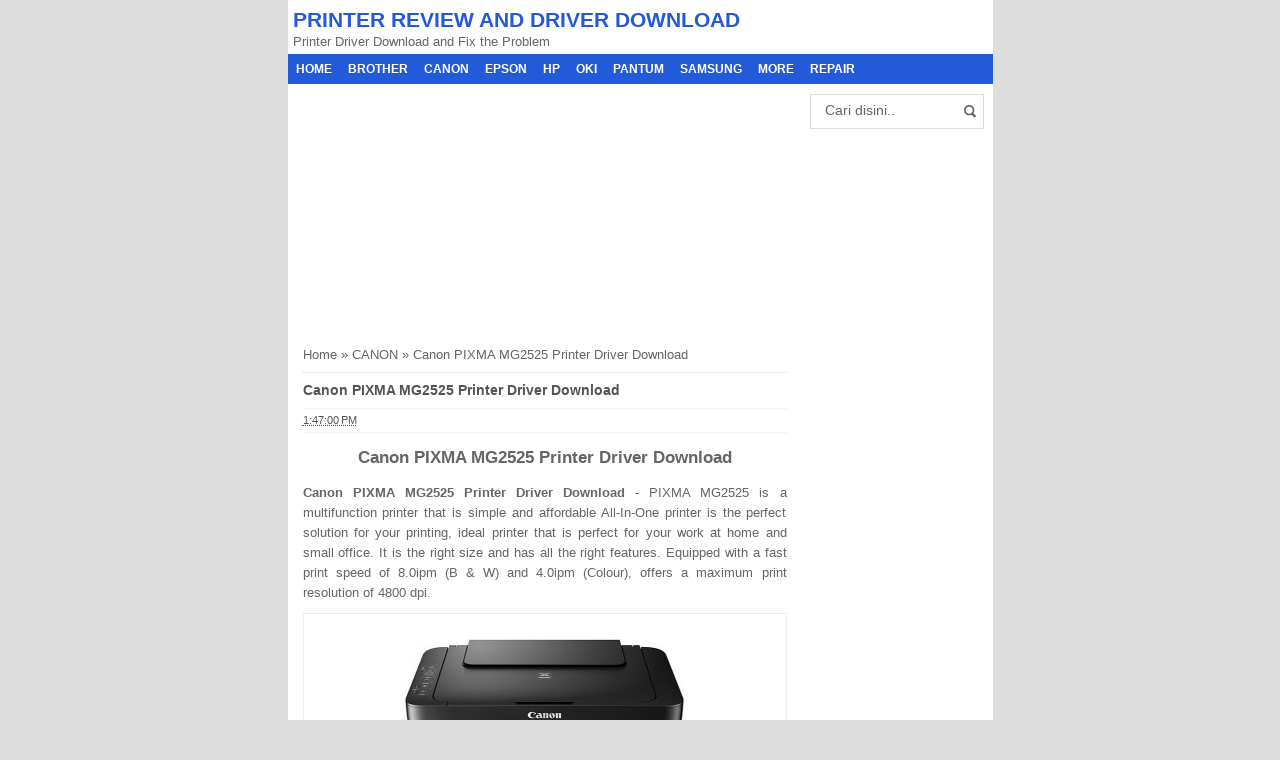

--- FILE ---
content_type: text/html; charset=UTF-8
request_url: https://www.trikprinter.com/2016/09/canon-pixma-mg2525-printer-driver.html
body_size: 13124
content:
<!DOCTYPE html>
<HTML>
<head>
<link href='https://www.blogger.com/static/v1/widgets/2944754296-widget_css_bundle.css' rel='stylesheet' type='text/css'/>
<script async='async' src='//pagead2.googlesyndication.com/pagead/js/adsbygoogle.js' type="0de02053d2e41a21480965dc-text/javascript"></script>
<script type="0de02053d2e41a21480965dc-text/javascript">
     (adsbygoogle = window.adsbygoogle || []).push({
          google_ad_client: "ca-pub-7646012060897799",
          enable_page_level_ads: true
     });
</script>
<meta content='fLjNxJIIJvmP1BeTSMg8K69azDZ-veG5lNfV6fqfVD0' name='google-site-verification'/>
<link href='https://www.trikprinter.com/2016/09/canon-pixma-mg2525-printer-driver.html' rel='canonical'/>
<link href='https://plus.google.com/111771639907479987809' rel='me'/>
<link href='https://plus.google.com/111771639907479987809/about' rel='author'/>
<link href='https://plus.google.com/111771639907479987809/posts' rel='publisher'/>
<meta content='text/html; charset=UTF-8' http-equiv='Content-Type'/>
<meta content='blogger' name='generator'/>
<link href='https://www.trikprinter.com/favicon.ico' rel='icon' type='image/x-icon'/>
<link href='https://www.trikprinter.com/2016/09/canon-pixma-mg2525-printer-driver.html' rel='canonical'/>
<link rel="alternate" type="application/atom+xml" title="PRINTER REVIEW AND DRIVER DOWNLOAD  - Atom" href="https://www.trikprinter.com/feeds/posts/default" />
<link rel="alternate" type="application/rss+xml" title="PRINTER REVIEW AND DRIVER DOWNLOAD  - RSS" href="https://www.trikprinter.com/feeds/posts/default?alt=rss" />
<link rel="service.post" type="application/atom+xml" title="PRINTER REVIEW AND DRIVER DOWNLOAD  - Atom" href="https://www.blogger.com/feeds/243613284384010542/posts/default" />

<link rel="alternate" type="application/atom+xml" title="PRINTER REVIEW AND DRIVER DOWNLOAD  - Atom" href="https://www.trikprinter.com/feeds/8891081268530187288/comments/default" />
<!--Can't find substitution for tag [blog.ieCssRetrofitLinks]-->
<link href='https://blogger.googleusercontent.com/img/b/R29vZ2xl/AVvXsEj2IiuBt5pL5l5rbKXaKwT4z_cBsY1VMD_SgGLf_KzwXtlg7xtKgRpdFvxuD06wB_6ayHWkyronFZlSrZ6WUpWH5h21Au-nP-HlPdIdJCia2NBwQ2y6tpHyo_wfufv98DU-E2KVcAe208s/s1600/Canon+PIXMA+MG2525+Printer.jpg' rel='image_src'/>
<meta content='Canon PIXMA MG2525 Printer Driver Download, PIXMA MG2525 Driver Download,Canon MG2525 Driver Download' name='description'/>
<meta content='https://www.trikprinter.com/2016/09/canon-pixma-mg2525-printer-driver.html' property='og:url'/>
<meta content='Canon PIXMA MG2525 Printer Driver Download' property='og:title'/>
<meta content='Canon PIXMA MG2525 Printer Driver Download, PIXMA MG2525 Driver Download,Canon MG2525 Driver Download' property='og:description'/>
<meta content='https://blogger.googleusercontent.com/img/b/R29vZ2xl/AVvXsEj2IiuBt5pL5l5rbKXaKwT4z_cBsY1VMD_SgGLf_KzwXtlg7xtKgRpdFvxuD06wB_6ayHWkyronFZlSrZ6WUpWH5h21Au-nP-HlPdIdJCia2NBwQ2y6tpHyo_wfufv98DU-E2KVcAe208s/w1200-h630-p-k-no-nu/Canon+PIXMA+MG2525+Printer.jpg' property='og:image'/>
<title>Canon PIXMA MG2525 Printer Driver Download</title>
<meta content='Canon PIXMA MG2525 Printer Driver Download , PRINTER REVIEW AND DRIVER DOWNLOAD  , PRINTER REVIEW AND DRIVER DOWNLOAD : Canon PIXMA MG2525 Printer Driver Download' name='keywords'/>
<meta content='Canon PIXMA MG2525 Printer Driver Download' name='subject'/>
<meta content='Canon PIXMA MG2525 Printer Driver Download' name='abstract'/>
<meta content='width=device-width, initial-scale=1.0' name='viewport'/>
<meta content='en' name='language'/>
<meta content='us' name='geo.country'/>
<meta content='united states' name='geo.placename'/>
<meta content='Rayyan' name='author'/>
<meta content='index,follow' name='robots'/>
<meta content='2 days' name='revisit-after'/>
<meta content='2 days' name='revisit'/>
<meta content='never' name='expires'/>
<meta content='always' name='revisit'/>
<meta content='global' name='distribution'/>
<meta content='blogger' name='generator'/>
<meta content='general' name='rating'/>
<meta content='true' name='MSSmartTagsPreventParsing'/>
<meta content='text/html; charset=UTF-8' https-equiv='Content-Type'/>
<meta content='index, follow' name='googlebot'/>
<meta content='follow, all' name='Googlebot-Image'/>
<meta content='follow, all' name='msnbot'/>
<meta content='follow, all' name='Slurp'/>
<meta content='follow, all' name='ZyBorg'/>
<meta content='follow, all' name='Scooter'/>
<meta content='all' name='spiders'/>
<meta content='all' name='WEBCRAWLERS'/>
<meta content='aeiwi, alexa, alltheWeb, altavista, aol netfind, anzwers, canada, directhit, euroseek, excite, overture, go, google, hotbot. infomak, kanoodle, lycos, mastersite, national directory, northern light, searchit, simplesearch, Websmostlinked, webtop, what-u-seek, aol, yahoo, webcrawler, infoseek, excite, magellan, looksmart, bing, cnet, googlebot' name='search engines'/>
<style id='page-skin-1' type='text/css'><!--
/*
-----------------------------------------------
Name     :  SEO Elite Mini (Premium)
Designer :  Bamz
URL      :  bamz.co.id
Release  :  November 2013
----------------------------------------------- */
/* Variable definitions
====================
<Variable name="keycolor" description="Main Color" type="color" default="#117AC9"/>
<Group description="&#10082; SEO ELITE" selector="body">
<Variable name="body.background.color" description="Background" type="color" default="#dddddd"/>
</Group>
<Group description="&#10003; Atur Teks" selector="body">
<Variable name="body.font" description="Huruf" type="font"
default="normal normal 13px Arial, sans-serif"/>
<Variable name="body.text.color" description="Warna Teks" type="color" default="#666666"/>
</Group>
<Group description="&#10003; Atur Link" selector="body">
<Variable name="link.color" description="Warna Link" type="color" default="#555555"/>
<Variable name="link.visited.color" description="Warna Link Sudah Dibuka" type="color" default="#555555"/>
<Variable name="link.hover.color" description="Warna Link Ketika Disentuh Mouse" type="color" default="#222222"/>
</Group>
<Group description="&#10082; HEADER" selector=".seotext">
</Group>
<Group description="&#10003; Judul" selector=".seotext .title">
<Variable name="header.font" description="Huruf" type="font" default="normal bold 21px Arial, sans-serif"/>
<Variable name="header.text.color" description="Warna Judul Blog" type="color" default="#235AD9" />
</Group>
<Group description="&#10003; Deskripsi" selector=".description">
<Variable name="description.font" description="Huruf" type="font" default="normal normal 13px Arial, sans-serif"/>
<Variable name="description.text.color" description="Warna Deskripsi Blog" type="color" default="#666666" />
</Group>
<Group description="&#10082; NAVIGASI" selector="#menu">
<Variable name="menu.background.color" description="Background" type="color" default="#235AD9"/>
<Variable name="navigation.menu.font" description="Huruf" type="font" default="normal bold 12px Arial, sans-serif"/>
<Variable name="menu.navigation.text.color" description="Warna Text" type="color" default="#ffffff"/>
<Variable name="menu.navigation.hover.background" description="Background Menu Ketika Disentuh" type="color" default="#1D3891"/>
</Group>
<Group description="&#10082; KONTEN" selector="#main-wrapper">
</Group>
<Group description="&#10003; Thumbnail" selector=".post-thumbnail">
<Variable name="thumbnail.border.color" description="Warna Batas Gambar" type="color" default="#dddddd" />
</Group>
<Group description="&#10003; Judul Posting" selector="h2.post-title">
<Variable name="post.title.font" description="Huruf" type="font" default="normal bold 14px Arial, sans-serif"/>
<Variable name="post.title.color" description="Warna Teks" type="color" default="#555555"/>
<Variable name="post.title.hover.color" description="Warna Teks Ketika Disentuh Mouse" type="color" default="#222222"/>
</Group>
<Group description="&#10003; Blog Pager" selector="#blog-pager">
<Variable name="blog.pager.text.color" description="Warna Teks" type="color" default="#555555"/>
<Variable name="blog.pager.background" description="Background" type="color" default="#ffffff"/>
<Variable name="blog.pager.hover.background" description="Background Ketika Disentuh Mouse" type="color" default="#eeeeee"/>
<Variable name="blog.pager.border.color" description="Warna Batas" type="color" default="#dddddd"/>
</Group>
<Group description="&#10082; SIDEBAR" selector="#sidebar-wrapper">
</Group>
<Group description="&#10003; Judul Widget" selector=".sidebar h2, .sidebar h3, .sidebar h4">
<Variable name="sidebar.title.background.color" description="Background" type="color" default="#235AD9"/>
<Variable name="sidebar.title.font" description="Huruf" type="font" default="normal bold 12px Arial, sans-serif"/>
<Variable name="sidebar.title.text.color" description="Warna Text" type="color" default="#ffffff"/>
</Group>
<Group description="&#10082; FOOTER" selector="#footer-bg">
<Variable name="footer.background.color" description="Background" type="color" default="#235AD9"/>
<Variable name="footer.text.color" description="Warna Text" type="color" default="#ffffff"/>
</Group>
<Variable name="body.background" description="Body Background" type="background"
color="#dddddd" default="$(color) none repeat scroll top left"/>
<Variable name="body.background.override" description="Body Background Override" type="string" default=""/>
*/
/* KONTEN
----------------------------------------------- */
body#layout #search-box, body#layout #menu {
display:none;
}
body {
font: normal normal 13px Arial, sans-serif;
color: #666666;
background: #dddddd none repeat scroll top left;
margin: 0;
}
a:link {
color: #555555;
text-decoration:none;
}
a:visited {
color: #555555;
text-decoration:none;
}
a:hover {
color: #222222;
text-decoration:none;
}
a img {
border-width:0;
}
#wrapper{
width: 705px;
margin: 0 auto;
background: #fff;
}
/* HEADER
----------------------------------------------- */
.seotext {
padding:  5px;
}
.seotext .title {
color:#235AD9;
font: normal bold 21px Arial, sans-serif;
line-height: 1.4em;
margin: 0;
text-transform: uppercase;
}
.seotext .title a {
color:#235AD9;
font: normal bold 21px Arial, sans-serif;
line-height: 1.4em;
}
.description {
margin:0;
font: normal normal 13px Arial, sans-serif;
color:#666666;
}
/* NAVIGASI
----------------------------------------------- */
#menu {
min-height: 30px;
text-transform: uppercase;
background: #235AD9;
color: #ffffff;
}
#menu a {
display: block;
padding: 8px;
text-decoration: none;
color: #ffffff;
font: normal bold 12px Arial, sans-serif;
}
#menu ul, #menu li {
margin:0 auto;
padding:0 0;
list-style:none
}
#menu ul {
height:30px;
}
#menu li{
float: left;
display: inline;
position: relative;
font: bold 0.9em Arial;
}
#menu input {display:none;margin:0 0;padding:0 0;width:80px;height:30px;opacity:0;cursor:pointer}
#menu label {
font: bold 20px Arial;
display: none;
width: 35px;
height: 31px;
line-height: 31px;
text-align: center;
}
#menu label span {
font-size:16px;
position:absolute;
left:35px;
}
#menu li a:hover {
background: #1D3891;
-webkit-transition: all .5s ease-in-out;
-moz-transition: all .5s ease-in-out;
-ms-transition: all .5s ease-in-out;
-o-transition: all .5s ease-in-out;
transition: all .5s ease-in-out;
}
/* KONTEN UTAMA
----------------------------------------------- */
#main-wrapper {
width: 514px;
float: left;
padding: 0;
word-wrap: break-word;
overflow: hidden;
}
.main {
padding: 0 15px;
}
.main .Blog {
border-bottom-width: 0;
}
.post {
border-bottom: 1px solid #dddddd;
padding-bottom: 10px;
}
.clear {
clear: both;
}
.post-thumbnail {
width:80px;
height:80px;
float:left;
margin:0px 10px 0px 0px;
padding: 10px;
border: 1px solid #dddddd;
}
h2.post-title, h1.post-title {
font:normal bold 14px Arial, sans-serif;
}
h2.post-title a, h1.post-title a, h2.post-title, h1.post-title {
color:#555555;
}
h2.post-title a:hover, h1.post-title a:hover {
color:#222222;
}
.date-header, .jump-link {
display: none !important;
}
.post-body {
margin: 0;
line-height: 1.6em;
text-align:justify
}
.post-body img {
max-width:100%;
height:auto;
}
.post-body img, .post-body table.tr-caption-container {
max-width:100%;
height:auto;
}
.post-body .separator img {
max-width:92%;
height:auto;
}
.post-body a{
color: #235AD9;
text-decoration:none
}
.post-body h1{
font: bold 18px Arial, sans-serif;
}
.post-body h2{
font: bold 17px Arial, sans-serif;
}
.post-body h3{
font: bold 16px Arial, sans-serif;
}
.post-body h4{
font: bold 15px Arial, sans-serif;
}
.post-body h5{
font: bold 14px Arial, sans-serif;
}
.post-body h6{
font: bold 13px Arial, sans-serif;
}
.post-body h1, .post-body h2, .post-body h3, .post-body h4, .post-body h5, .post-body h6{
margin: 15px 0;
}
.post blockquote{
background: white url(https://blogger.googleusercontent.com/img/b/R29vZ2xl/AVvXsEg-KaUg7r_8uOu6cXoK7ymFSkQSHm-pliZjCVK1JjEh7dIB1ntlhIHnCtDdK_hpR_3j58zXROYswYAYQJL4IIpT_iXLan-JLICOAFHm-a9G7pUamGU3sEVyvHWR2RqlGsxXlLswCVwOjMRr/s1600/blockquote.jpg)bottom repeat-x;
margin: 10px;
padding: 10px;
border: 1px solid #ddd;
border-top: 2px solid #235AD9;
}
.post table{
width:100%;
text-align:left;
margin: 10px 0;
border-collapse: collapse;
}
.post tr{
width:100%;
}
.post td{
border:1px solid #eee;
padding:5px 10px;
}
.post th{
padding: 5px 10px;
background: #fafafa;
border: 1px solid #eee;
}
/* BLOGPAGER
----------------------------------------------- */
#blog-pager-newer-link{
float:left;
}
#blog-pager-older-link{
float:right;
}
#blog-pager{
float:left;
width: 100%;
text-align: center;
line-height: 2em;
margin:10px 0px;
}
#blog-pager a:link, #blog-pager a:visited{
border: 1px solid #dddddd;
color: #555555;
font-size: 11px !important;
padding: 5px 10px;
background: #ffffff;
}
#blog-pager a:hover {
background: #eeeeee;
}
.feed-links {
display:none;
}
.post-info {
display:block;
padding:3px 0;
line-height:1.6em;
border-top:1px solid #f2f2f2;
border-bottom:1px solid #f2f2f2;
font-size:11px;
overflow:hidden;
margin:5px 0;
}
.post-info a {
color: #555555;
}
/* SIDEBAR
----------------------------------------------- */
#sidebar-wrapper {
width: 191px;
float: right;
word-wrap: break-word;
overflow: hidden;
}
#sidebar-wrapper h2, #sidebar-wrapper h3, #sidebar-wrapper h4 {
margin: 0;
text-transform: uppercase;
padding: 5px;
font: normal bold 12px Arial, sans-serif;
color: #ffffff;
background: #235AD9;
}
.widget-content {
margin: 0;
overflow: hidden;
}
.sidebar {
line-height: 1.5em;
padding: 0 15px;
}
.sidebar ul{
padding: 0;
margin: 0;
}
.BlogArchive #ArchiveList ul li {
text-indent: 0 !important;
}
.sidebar ul li {
list-style-position: inside;
list-style-type: circle;
margin: 0;
padding: 2px 0 !important;
border-bottom: 1px dotted #dddddd;
}
.sidebar .widget{
margin-bottom: 1em;
}
.PopularPosts .item-title a {
font-weight:bold;
}
.PopularPosts .item-snippet {
font-size: 90%;
color: #555;
max-height: 40px;
overflow: hidden;
}
.PopularPosts .widget-content ul li {
list-style-type: none;
}
.label-size-1,.label-size-2,.label-size-3,.label-size-4,.label-size-5 {
font-size:100%;
filter:alpha(100);
opacity:10
}
.cloud-label-widget-content{
text-align:left
}
.label-size{
display:block;
float:left;
border:1px solid #ccc;
margin:2px 1px;
}
.label-size a,.label-size span{
display:inline-block;
padding:5px 8px;
}
.label-size:hover{
background:#eee;
}
.label-count{
white-space:nowrap;
padding-right:6px;
margin-left:-3px;
}
.label-size{line-height:1.2
}
/* BREADCRUMBS
----------------------------------------------- */
.breadcrumbs {
padding: 10px 0;
color: #666666;
border-bottom: 1px dotted #ddd;
}
.breadcrumbs a {
color: #666666;
}
/* FOOTER
----------------------------------------------- */
.post-footer {
line-height: 1.6em;
}
.post-footer a {
color: #4099FF;
}
#footer {
font-size: 12px;
margin: 0 auto;
padding: 7px;
color: #ffffff;
}
#footer-bg {
margin: 0 auto;
width: 705px;
background: #235AD9;
}
#footer a {
color: #ffffff;
}
/* KOTAK PENCARIAN
----------------------------------------------- */
#search-box {position:relative;width:90%;border: 1px solid #ddd;margin: 10px auto 5px;}
#search-form{height:33px;background-color:#fff;overflow:hidden}
#search-text{font-size:14px;color:#ddd;border-width:0;background:transparent}
#search-box input[type="text"]{width:90%;padding:7px 0 12px 1em;color:#666;outline:none}
#search-button{position:absolute;top:0;right:0;height:32px;width:20px;margin-top:10px;font-size:14px;color:#fff;text-align:center;line-height:0;border-width:0;background:url(https://blogger.googleusercontent.com/img/b/R29vZ2xl/AVvXsEgbn-hJBhiMJNRkasYuLkMXDwmeTa7NTjXIVdh7W7vSdpN3TVAg0tDkl_oXDtZ3yxORs1AgOuP59bjVlOLQiB4wWidH4H-eOTH1y4lzDIITICE9zJN6TD4DpOEDXlhI4_h_45AocarWHgsZ/s1600/search.png) no-repeat;cursor:pointer}
/* NOTICE
----------------------------------------------- */
.status-msg-body{padding:10px 0 ; display:none}
.status-msg-wrap{display:none; font-size:14px; margin-left:1px;  width:100%; color:#666;  }
.status-msg-wrap a{color:orange !important;  }
.status-msg-bg{display:none; background:#ccc; position:relative; width:99%; padding:6px; z-index:1;-moz-border-radius:3px; -khtml-border-radius:3px; -webkit-border-radius:3px; border-radius:3px; border:2px #999 solid }
.status-msg-border{display:none; border:0; position:relative; width:99%}
/* ARTIKEL TERKAIT
----------------------------------------------- */
.terkait {
text-align: left;
margin: 10px 0;
font-size: 90%;
}
.terkait h2 {
font-size:100%;
background: #EEE;
font-weight: bold;
padding: 5px 5px 5px 5px;
margin: 0 0 5px;
}
#related_posts {}
#related_posts h2{border-top:1px solid #F4F3F3;border-bottom:1px solid #F4F3F3;color:#222;font-size:13px;color:#222;text-shadow:white 1px 1px 1px;letter-spacing:0;line-height:20px;background:#C4C4C4;margin:0 0 5px;padding:5px 10px}
#relpost_img_sum{line-height:16px;margin:0;padding:0}
#relpost_img_sum:hover{background:none}
#relpost_img_sum ul{list-style-type:none;margin:0;padding:0}
#relpost_img_sum li{border:1px solid #F4F3F3;background:#f9f9f9;list-style:none;margin:0 0 5px;padding:5px}
#relpost_img_sum .news-title{display:block;}
#relpost_img_sum .news-text{display:block;text-align:left;font-weight:400;font-size: 90%;}
#relpost_img_sum img{float:left;margin-right:14px;border:solid 1px #ccc;width:40px;height:40px;background:#fff;padding:4px}
/* SHARE
----------------------------------------------- */
#share-button-bamzstyle {
margin:0 0 8px;
padding:0;
overflow:hidden;
}
#share-button-bamzstyle p {
margin: 0 3px 3px 0;
font-size: 100%;
float: left;
background: #f9f9f9;
display: block;
padding: 2px 5px;
margin: 0 3px 3px 0;
}
#share-button-bamzstyle a {
position: relative;
float: left;
display: block;
color: #fafafa;
padding: 2px 5px;
border: 1px solid #fff;
}
#share-button-bamzstyle a:hover {
top:1px;
left:1px;
box-shadow:0px 0px 3px rgba(1,1,1,.1);
}
/* KOMENTAR
----------------------------------------------- */
.comments h4 {
padding: 5px;
}
.comment-link {
margin-left:.6em;
}
.comments .comment .comment-actions a {
padding-right: 5px;
padding-top: 5px;
color: #4099FF;
}
.comments .comments-content .datetime {
display: none;
}
.comments .comments-content .comment {
margin-bottom: 0;
padding-bottom: 0;
}
.comments .comments-content .icon.blog-author {
background: url(https://blogger.googleusercontent.com/img/b/R29vZ2xl/AVvXsEjFdVArVqBiItiI-V_LW7fRqjx-QmX_4NtHGDDLYdV-yKfPmD1R8QyAVqSKGZ1VPkMGSegLQKR7_EyClb4SAWKUH7ob4An_5m_mZkAFui4c5G9oX-vCXShrG4d0ONcq6mlhBkcOPnig3xn8/s1600/admincomments.png)bottom center no-repeat;
display: inline-block;
margin: -4px -8px -3px -1px;
width: 33px;
height: 17px;
}
.comments .comments-content .comment-content {
text-align: justify;
line-height: 1.5;
}
/* RESPONSIVE
----------------------------------------------- */
@media screen and (max-width:800px){
#wrapper {width: 90%;}
#footer-bg {width: 90%;}
#sidebar-wrapper{width:35%;}
#main-wrapper{width:65%;}
.PopularPosts .item-snippet {font-size: 100%;}
.seotext {text-align:center;}
#menu{position:relative}
#menu ul{background:#235AD9;position:absolute;top:100%;left:0;z-index:3;height:auto;display:none}
#menu ul.menus{width:100%;position:static;padding-left:20px}
#menu li{display:block;float:none;width:auto; font:normal 0.8em Arial;}
#menu input,#menu label{position:absolute;top:0;left:0;display:block}
#menu input{z-index:4}
#menu input:checked + label{color:white}
#menu input:checked ~ ul{display:block}
}
@media only screen and (max-width:768px){
#sidebar-wrapper{width:100%;}
#main-wrapper{width:100%;}
}
@media screen and (max-width:600px){
.status-msg-border{width:97%}
}
@media screen and (max-width:480px){
.post-thumbnail {width: 50px;height: 50px;}
.post-info {display:none;}
.comments .comments-content .user{line-height:2.8em;}
}
@media screen and (max-width:320px){
.terkait ul {padding: 0;list-style-type: none;}
.post blockquote {margin:5px;}
}

--></style>
<!-- RELATED POST -->
<script type="0de02053d2e41a21480965dc-text/javascript">//<![CDATA[
function saringtags(r,l){for(var e=r.split("<"),n=0;n<e.length;n++)-1!=e[n].indexOf(">")&&(e[n]=e[n].substring(e[n].indexOf(">")+1,e[n].length));return e=e.join(""),e=e.substring(0,l-1)}function relpostimgcuplik(r){for(var l=0;l<r.feed.entry.length;l++){var e=r.feed.entry[l];reljudul[relnojudul]=e.title.$t,postcontent="","content"in e?postcontent=e.content.$t:"summary"in e&&(postcontent=e.summary.$t),relcuplikan[relnojudul]=saringtags(postcontent,numchars),"media$thumbnail"in e?postimg=e.media$thumbnail.url:postimg="https://1.bp.blogspot.com/-htG7vy9vIAA/Tp0KrMUdoWI/AAAAAAAABAU/e7XkFtErqsU/s1600/grey.GIF",relgambar[relnojudul]=postimg;for(var n=0;n<e.link.length;n++)if("alternate"==e.link[n].rel){relurls[relnojudul]=e.link[n].href;break}relnojudul++}}function contains(r,l){for(var e=0;e<r.length;e++)if(r[e]==l)return!0;return!1}function artikelterkait(){for(var r=new Array(0),l=new Array(0),e=new Array(0),n=new Array(0),t=0;t<relurls.length;t++)contains(r,relurls[t])||(r.length+=1,r[r.length-1]=relurls[t],l.length+=1,l[l.length-1]=reljudul[t],e.length+=1,e[e.length-1]=relcuplikan[t],n.length+=1,n[n.length-1]=relgambar[t]);reljudul=l,relurls=r,relcuplikan=e,relgambar=n;for(var t=0;t<reljudul.length;t++){var a=Math.floor((reljudul.length-1)*Math.random()),u=reljudul[t],i=relurls[t],o=relcuplikan[t],s=relgambar[t];reljudul[t]=reljudul[a],relurls[t]=relurls[a],relcuplikan[t]=relcuplikan[a],relgambar[t]=relgambar[a],reljudul[a]=u,relurls[a]=i,relcuplikan[a]=o,relgambar[a]=s}for(var g,m=0,d=Math.floor((reljudul.length-1)*Math.random()),c=d,h=document.URL;relmaxtampil>m&&(relurls[d]==h||(g="<li class='news-title clearfix'>",g+="<a href='"+relurls[d]+"' rel='nofollow' target='_top' title='"+reljudul[d]+"'><div class='overlayb'><img src='"+relgambar[d]+"' /></div></a>",g+="<div class='overlaytext'><a class='relinkjdulx' href='"+relurls[d]+"' target='_top'>"+reljudul[d]+"</a></div>",g+="<span class='news-text'>"+relcuplikan[d]+"</span>",g+="</li>",document.write(g),m++,m!=relmaxtampil))&&(d<reljudul.length-1?d++:d=0,d!=c););}var relnojudul=0,relmaxtampil=5,numchars=130,reljudul=new Array,relurls=new Array,relcuplikan=new Array,relgambar=new Array;
//]]></script>
<!-- RELATED POST -->
<script src="/cdn-cgi/scripts/7d0fa10a/cloudflare-static/rocket-loader.min.js" data-cf-settings="0de02053d2e41a21480965dc-|49"></script><link href='https://www.blogger.com/dyn-css/authorization.css?targetBlogID=243613284384010542&amp;zx=79bf4f8d-86d7-4e19-8c59-d6a05e3e3f67' media='none' onload='if(media!=&#39;all&#39;)media=&#39;all&#39;' rel='stylesheet'/><noscript><link href='https://www.blogger.com/dyn-css/authorization.css?targetBlogID=243613284384010542&amp;zx=79bf4f8d-86d7-4e19-8c59-d6a05e3e3f67' rel='stylesheet'/></noscript>
<meta name='google-adsense-platform-account' content='ca-host-pub-1556223355139109'/>
<meta name='google-adsense-platform-domain' content='blogspot.com'/>

<!-- data-ad-client=ca-pub-7646012060897799 -->

</head>
<body class='loading'>
<div>
<div itemscope='' itemtype='https://data-vocabulary.org/Review'>
<div id='wrapper'>
<div class='seotext'>
<div class='section' id='HEADER'><div class='widget Header' data-version='1' id='Header1'>
<div id='header-inner'>
<div class='titlewrapper'>
<b class='title'>
<a href='https://www.trikprinter.com/'>
PRINTER REVIEW AND DRIVER DOWNLOAD 
</a>
</b>
</div>
<div class='descriptionwrapper'>
<p class='description'><span>Printer Driver Download and Fix the Problem</span></p>
</div>
</div>
</div></div>
</div>
<nav id='menu'>
<input type='checkbox'/>
<label>&#8801;<span>Menu</span></label>
<ul>
<li><a href='https://www.trikprinter.com/'>Home</a></li>
<li><a href='https://www.trikprinter.com/search/label/BROTHER'>BROTHER</a></li>
<li><a href='https://www.trikprinter.com/search/label/CANON'>CANON</a></li>
<li><a href='https://www.trikprinter.com/search/label/EPSON'>EPSON</a></li>
<li><a href='https://www.trikprinter.com/search/label/HP'>HP</a></li>
<li><a href='https://www.trikprinter.com/search/label/OKI'>OKI</a></li>
<li><a href='https://www.trikprinter.com/search/label/PANTUM'>PANTUM</a></li>
<li><a href='https://www.trikprinter.com/search/label/SAMSUNG'>SAMSUNG</a></li>
<li><a href='https://www.trikprinter.com/search/label/MORE'>MORE</a></li>
<li><a href='https://www.trikprinter.com/search/label/REPAIR'>REPAIR</a></li>
</ul>
</nav>
<div id='content-wrapper'>
<div id='main-wrapper'>
<div class='main section' id='MAIN'><div class='widget HTML' data-version='1' id='HTML2'>
<div class='widget-content'>
<script async src="https://pagead2.googlesyndication.com/pagead/js/adsbygoogle.js?client=ca-pub-7646012060897799" crossorigin="anonymous" type="0de02053d2e41a21480965dc-text/javascript"></script>
<!-- 300x250_TOP -->
<ins class="adsbygoogle"
     style="display:inline-block;width:300px;height:250px"
     data-ad-client="ca-pub-7646012060897799"
     data-ad-slot="5711069268"></ins>
<script type="0de02053d2e41a21480965dc-text/javascript">
     (adsbygoogle = window.adsbygoogle || []).push({});
</script>
</div>
<div class='clear'></div>
</div><div class='widget Blog' data-version='1' id='Blog1'>
<div class='breadcrumbs' xmlns:v='https://rdf.data-vocabulary.org/#'>
<span class='breadhome' typeof='v:Breadcrumb'><a href='https://www.trikprinter.com/' property='v:title' rel='v:url'>Home</a> &#187; </span>
<span class='breadlabel' typeof='v:Breadcrumb'><a href='https://www.trikprinter.com/search/label/CANON' property='v:title' rel='v:url'>CANON</a> &#187; </span>
<span class='breadlabel'>Canon PIXMA MG2525 Printer Driver Download</span>
</div>
<div class='blog-posts hfeed'>
<!--Can't find substitution for tag [defaultAdStart]-->

          <div class="date-outer">
        

          <div class="date-posts">
        
<div class='post-outer'>
<div class='post hentry'>
<a name='8891081268530187288'></a>
<H1 class='post-title entry-title'>
<a title='Canon PIXMA MG2525 Printer Driver Download'>Canon PIXMA MG2525 Printer Driver Download</a>
</H1>
<div class='post-header'>
<div class='post-header-line-1'>
<div class='post-info'>
<div class='post-info-icon jam'>
<span class='post-timestamp'>
<meta content='https://www.trikprinter.com/2016/09/canon-pixma-mg2525-printer-driver.html' itemprop='url'/>
<a class='updated' href='https://www.trikprinter.com/2016/09/canon-pixma-mg2525-printer-driver.html' rel='bookmark' title='permanent link'><abbr class='published' itemprop='datePublished' title='2016-09-16T13:47:00+07:00'>1:47:00&#8239;PM</abbr></a>
</span>
</div>
</div>
</div>
</div>
<div class='iklan1'>
<center>
</center>
</div>
<div class='post-body entry-content' id='post-body-8891081268530187288'>
<p>
<div id='post18891081268530187288'></div>
<div class='googlepublisherads' style='margin:20px 0'>
<center>
</center>
</div>
<div id='post28891081268530187288'><h2 style="text-align: center;">
Canon PIXMA MG2525 Printer Driver Download</h2>
<div style="text-align: justify;">
<b>Canon PIXMA MG2525 Printer Driver Download</b> - PIXMA MG2525 is a multifunction printer that is simple and affordable All-In-One printer is the perfect solution for your printing, ideal printer that is perfect for your work at home and small office. It is the right size and has all the right features. Equipped with a fast print speed of 8.0ipm (B &amp; W) and 4.0ipm (Colour), offers a maximum print resolution of 4800 dpi.</div>
<table align="center" cellpadding="0" cellspacing="0" class="tr-caption-container" style="margin-left: auto; margin-right: auto; text-align: center;"><tbody>
<tr><td style="text-align: center;"><a href="https://blogger.googleusercontent.com/img/b/R29vZ2xl/AVvXsEj2IiuBt5pL5l5rbKXaKwT4z_cBsY1VMD_SgGLf_KzwXtlg7xtKgRpdFvxuD06wB_6ayHWkyronFZlSrZ6WUpWH5h21Au-nP-HlPdIdJCia2NBwQ2y6tpHyo_wfufv98DU-E2KVcAe208s/s1600/Canon+PIXMA+MG2525+Printer.jpg" imageanchor="1" style="margin-left: auto; margin-right: auto;"><img alt="Canon PIXMA MG2525 Printer" border="0" src="https://blogger.googleusercontent.com/img/b/R29vZ2xl/AVvXsEj2IiuBt5pL5l5rbKXaKwT4z_cBsY1VMD_SgGLf_KzwXtlg7xtKgRpdFvxuD06wB_6ayHWkyronFZlSrZ6WUpWH5h21Au-nP-HlPdIdJCia2NBwQ2y6tpHyo_wfufv98DU-E2KVcAe208s/s1600/Canon+PIXMA+MG2525+Printer.jpg" title="Canon PIXMA MG2525 Printer" /></a></td></tr>
<tr><td class="tr-caption" style="text-align: center;">Canon PIXMA MG2525 Printer</td></tr>
</tbody></table>
<div style="text-align: justify;">
<br /></div>
<div style="text-align: justify;">
This printer is very easy to print documents and even supports XL ink cartridges so you do not often replace the cartridge. Equipped Auto Power On the printer in for you when it detects a print job, and even has a quiet mode if you print out late at night. With features offered me this printer worth considering for your high performance in printing</div>
<br />
<div style="text-align: justify;">
<b>Canon PIXMA MG2525&nbsp;Printer Driver&nbsp; WINDOWS Download :</b></div>
<div style="text-align: justify;">
<i><u>Support</u></i>&nbsp;: (Windows 10/10 x64/8.1/8.1 x64/8/8 x64/7/7 x64/Vista/Vista64/XP/XP x64)<br />
<div style="text-align: justify;">
<a href="http://gdlp01.c-wss.com/gds/4/0100005364/02/win-mg2500-1_1-ucd.exe">DOWNLOAD</a> MG2522/MG2525 Full Driver &amp; Software Package<br />
<a href="http://gdlp01.c-wss.com/gds/3/0100005313/02/mp68-win-mg2500-1_02-ejs.exe">DOWNLOAD</a> MG2522/MG2525 MP Drivers Ver.1.02<br />
<a href="http://gdlp01.c-wss.com/gds/2/0100005312/01/xp68-win-mg2500-5_70-ejs.exe">DOWNLOAD</a> MG2522/MG2525 XPS Printer Driver Ver.5.70<br />
<br /></div>
<b>Canon PIXMA MG2525&nbsp;Printer Driver &nbsp;MAC OS X Download :</b></div>
<div style="text-align: justify;">
<i><u>Support :</u></i>&nbsp;(OS X 10.5/10.6/10.7/10.8/10.9/10.10/10.11)</div>
<div style="text-align: justify;">
<a href="http://gdlp01.c-wss.com/gds/8/0100006718/03/mac-mg2500s-1_2-mcd.dmg">DOWNLOAD</a> MG2522/MG2525 Full Driver &amp; Software Package<br />
<a href="http://gdlp01.c-wss.com/gds/4/0100006584/03/misd-mac-ijscanner13f-4_1_3-ea21_3.dmg">DOWNLOAD</a> ICA Driver Ver.4.1.3<br />
<a href="http://gdlp01.c-wss.com/gds/9/0100005379/05/mcpd-mac-mg2500-13_3_0_0-ea21_3.dmg">DOWNLOAD</a> MG2522/MG2525 CUPS Printer Driver Ver.13.3.0.0<br />
<div style="text-align: justify;">
<h3>
How To Download &amp; Instal :</h3>
</div>
</div>
<div style="text-align: justify;">
<b>Windows :</b></div>
<div style="text-align: justify;">
<b>Download</b>&nbsp;the file. select the location of the file that is already stored.</div>
<div style="text-align: justify;">
Double-click the&nbsp;<b>EXE</b>&nbsp;file available on the<b>&nbsp;download</b>&nbsp;location, click to start the installation and will start automatically.</div>
<div style="text-align: justify;">
<br /></div>
<div style="text-align: justify;">
<b>Mac OS X :</b></div>
<div style="text-align: justify;">
Download the file. Select the&nbsp;<b>download</b>&nbsp;location the file is saved.</div>
<div style="text-align: justify;">
Double-click the downloaded file and mount the Disk Image.</div>
<div style="text-align: justify;">
Double-click the install Disk Image.</div>
<div style="text-align: justify;">
Double-click the "<b>Setup</b>" file to run on the settings. By following the on-screen instructions, install and fill the connection settings for your product.</div>
<div style="text-align: justify;">
<br /></div>
<div style="text-align: justify;">
<b>Linux :</b></div>
<div style="text-align: justify;">
<b>Install</b>&nbsp;the downloaded package file archives as Administrator manual guide.</div>
<div style="text-align: justify;">
</div>
<div style="text-align: justify;">
</div>
<div style="text-align: justify;">
<span style="font-family: &quot;times new roman&quot;;">For how to install and use this software, follow the instruction&nbsp;</span><b style="font-family: &quot;times new roman&quot;;">manual.</b></div>
</div>
<script type="0de02053d2e41a21480965dc-text/javascript">
var obj0=document.getElementById("post18891081268530187288");
var obj1=document.getElementById("post28891081268530187288");
var s=obj1.innerHTML;
var t=s.substr(0,s.length/2);
var r=t.lastIndexOf("<br>");
if(r>0) {obj0.innerHTML=s.substr(0,r);obj1.innerHTML=s.substr(r+4);}
</script>
</p>
<div style='display:none;'>
<div class='vcard' id='hcard-'>
<span itemprop='description'><span itemprop='itemreviewed'>Canon PIXMA MG2525 Printer Driver Download</span></span>
<time itemprop='dtreviewed'>2016-09-16T13:47:00+07:00</time>
Rating: <span itemprop='rating'>4.5</span>
Diposkan Oleh: <span class='fn n'>
<span class='given-name' itemprop='reviewer'>trikprinter</span>
</span>
</div>
</div>
<div style='clear: both;'></div>
</div>
<div class='post-footer'>
<div class='post-footer-line post-footer-line-1'>
<div class='iklan2'>
<center>
</center>
</div>
<div id='share-button-bamzstyle'>
<p>Share to:</p>
<a class='facebook' href='https://www.facebook.com/sharer.php?u=https://www.trikprinter.com/2016/09/canon-pixma-mg2525-printer-driver.html&title=Canon PIXMA MG2525 Printer Driver Download' rel='nofollow' style='background:#3b5998;' target='_blank' title='Facebook'>Facebook</a>
<a class='facebook' href='https://plus.google.com/share?url=https://www.trikprinter.com/2016/09/canon-pixma-mg2525-printer-driver.html' rel='nofollow' style='background:#c0361a;' target='_blank' title='Google+'>Google+</a>
<a class='twitter' data-text='Canon PIXMA MG2525 Printer Driver Download' data-url='https://www.trikprinter.com/2016/09/canon-pixma-mg2525-printer-driver.html' href='https://twitter.com/share' rel='nofollow' style='background:#4099ff;' target='_blank' title='Twitter'>Twitter</a>
<div class='clear'></div>
</div>
<div class='terkait'>
<h2>Related Article Canon PIXMA MG2525 Printer Driver Download :</h2>
<script src='/feeds/posts/default/-/CANON?alt=json-in-script&callback=relpostimgcuplik&max-results=50' type="0de02053d2e41a21480965dc-text/javascript"></script>
<ul id='relpost_img_sum'>
<script type="0de02053d2e41a21480965dc-text/javascript">artikelterkait();</script>
</ul>
<script type="0de02053d2e41a21480965dc-text/javascript">
removeRelatedDuplicates();
printRelatedLabels();
</script>
</div>
</div>
<div class='post-footer-line post-footer-line-2' style='display:none;'></div>
<div class='post-footer-line post-footer-line-3' style='display:none;'></div>
</div>
</div>
<div class='comments' id='comments'>
<a name='comments'></a>
<h4>
0
comments:
        
</h4>
<div id='Blog1_comments-block-wrapper'>
<dl class='avatar-comment-indent' id='comments-block'>
</dl>
</div>
<p class='comment-footer'>
<div class='comment-form'>
<a name='comment-form'></a>
<h4 id='comment-post-message'>Post a Comment</h4>
<p>
</p>
<a href='https://www.blogger.com/comment/frame/243613284384010542?po=8891081268530187288&hl=en&saa=85391&origin=https://www.trikprinter.com' id='comment-editor-src'></a>
<iframe allowtransparency='true' class='blogger-iframe-colorize blogger-comment-from-post' frameborder='0' height='410' id='comment-editor' name='comment-editor' src='' width='100%'></iframe>
<!--Can't find substitution for tag [post.friendConnectJs]-->
<script src='https://www.blogger.com/static/v1/jsbin/2830521187-comment_from_post_iframe.js' type="0de02053d2e41a21480965dc-text/javascript"></script>
<script type="0de02053d2e41a21480965dc-text/javascript">
      BLOG_CMT_createIframe('https://www.blogger.com/rpc_relay.html', '0');
    </script>
</div>
</p>
<div id='backlinks-container'>
<div id='Blog1_backlinks-container'>
</div>
</div>
</div>
</div>

        </div></div>
      
<!--Can't find substitution for tag [adEnd]-->
</div>
<div class='blog-pager' id='blog-pager'>
<span id='blog-pager-newer-link'>
<a class='blog-pager-newer-link' href='https://www.trikprinter.com/2016/09/canon-imageprograf-pro-1000-printer.html' id='Blog1_blog-pager-newer-link' title='Newer Post'>Newer Post</a>
</span>
<span id='blog-pager-older-link'>
<a class='blog-pager-older-link' href='https://www.trikprinter.com/2016/09/canon-pixma-mg3020-printer-driver.html' id='Blog1_blog-pager-older-link' title='Older Post'>Older Post</a>
</span>
<a class='home-link' href='https://www.trikprinter.com/'>Home</a>
</div>
<div class='clear'></div>
<div class='post-feeds'>
<div class='feed-links'>
Subscribe to:
<a class='feed-link' href='https://www.trikprinter.com/feeds/8891081268530187288/comments/default' target='_blank' type='application/atom+xml'>Post Comments (Atom)</a>
</div>
</div>
</div><div class='widget HTML' data-version='1' id='HTML3'>
<div class='widget-content'>
<script async src="https://pagead2.googlesyndication.com/pagead/js/adsbygoogle.js?client=ca-pub-7646012060897799" crossorigin="anonymous" type="0de02053d2e41a21480965dc-text/javascript"></script>
<!-- 336X280_BOTTOM -->
<ins class="adsbygoogle"
     style="display:inline-block;width:336px;height:280px"
     data-ad-client="ca-pub-7646012060897799"
     data-ad-slot="5932833243"></ins>
<script type="0de02053d2e41a21480965dc-text/javascript">
     (adsbygoogle = window.adsbygoogle || []).push({});
</script>
</div>
<div class='clear'></div>
</div></div>
</div>
<div id='sidebar-wrapper'>
<div id='search-box'>
<form action='/search' id='search-form' method='get' target='_top'>
<input id='search-text' name='q' onblur="if (!window.__cfRLUnblockHandlers) return false; if (this.value == &quot;&quot;) {this.value = &quot;Cari disini..&quot;;}" onfocus="if (!window.__cfRLUnblockHandlers) return false; if (this.value == &quot;Cari disini..&quot;) {this.value = &quot;&quot;}" type='text' value='Cari disini..' data-cf-modified-0de02053d2e41a21480965dc-="" />
<button id='search-button' type='submit'></button>
</form>
</div>
<div class='sidebar section' id='SIDEBAR'><div class='widget HTML' data-version='1' id='HTML1'>
<div class='widget-content'>
<script async src="//pagead2.googlesyndication.com/pagead/js/adsbygoogle.js" type="0de02053d2e41a21480965dc-text/javascript"></script>
<!-- LINK_RIGHT -->
<ins class="adsbygoogle"
     style="display:block"
     data-ad-client="ca-pub-7646012060897799"
     data-ad-slot="1306805265"
     data-ad-format="link"
     data-full-width-responsive="true"></ins>
<script type="0de02053d2e41a21480965dc-text/javascript">
(adsbygoogle = window.adsbygoogle || []).push({});
</script>
</div>
<div class='clear'></div>
</div><div class='widget PopularPosts' data-version='1' id='PopularPosts1'>
<h3>Entri Popular</h3>
<div class='widget-content popular-posts'>
<ul>
<li>
<a href='https://www.trikprinter.com/2016/06/hp-deskjet-gt-5820-printer-driver.html'>HP DeskJet GT 5820 Printer Driver Download</a>
</li>
<li>
<a href='https://www.trikprinter.com/2016/10/pantum-m6005-printer-driver-download.html'>PANTUM M6005 Printer Driver Download</a>
</li>
<li>
<a href='https://www.trikprinter.com/2016/04/ciss-ink-tank-installation-canon-pixma.html'>CISS Ink Tank Installation Canon PIXMA MG2570 Printer</a>
</li>
<li>
<a href='https://www.trikprinter.com/2016/10/pantum-p3255dn-printer-driver-download.html'>PANTUM P3255DN Printer Driver Download</a>
</li>
<li>
<a href='https://www.trikprinter.com/2017/01/hp-deskjet-ink-advantage-3775-printer.html'>HP DeskJet Ink Advantage 3775 Printer Driver Download</a>
</li>
</ul>
</div>
</div>
</div>
</div>
<!-- spacer for skins that want sidebar SE and main to be the same height-->
<div class='clear'>&#160;</div>
</div>
<!-- end content-wrapper -->
<div class='clear'></div>
</div>
<div id='footer-bg'>
<div id='footer'>
<a href='https://www.trikprinter.com/p/blog-page_30.html'>About Me</a> | <a href='https://www.trikprinter.com/p/disclaimer.html'>Disclaimer</a> | <a href='https://www.trikprinter.com/p/privacy-policy.html'>Privacy Policy</a> | <a href='https://www.trikprinter.com/p/sitemap.html'>Sitemap</a> | <a href='https://www.trikprinter.com/p/blog-page_88.html'>Terms of Service</a> | <a href='https://www.trikprinter.com/p/contact-us.html'> Contact us</a>
</div>
</div>
<!-- Global site tag (gtag.js) - Google Analytics -->
<script async='async' src='https://www.googletagmanager.com/gtag/js?id=UA-84536859-1' type="0de02053d2e41a21480965dc-text/javascript"></script>
<script type="0de02053d2e41a21480965dc-text/javascript">
  window.dataLayer = window.dataLayer || [];
  function gtag(){dataLayer.push(arguments);}
  gtag('js', new Date());

  gtag('config', 'UA-84536859-1');
</script>
</div>
</div>

<script type="0de02053d2e41a21480965dc-text/javascript" src="https://www.blogger.com/static/v1/widgets/2028843038-widgets.js"></script>
<script type="0de02053d2e41a21480965dc-text/javascript">
window['__wavt'] = 'AOuZoY7Dfsn9d_dsiC7W5UBnDrNz_wpWxA:1769018926493';_WidgetManager._Init('//www.blogger.com/rearrange?blogID\x3d243613284384010542','//www.trikprinter.com/2016/09/canon-pixma-mg2525-printer-driver.html','243613284384010542');
_WidgetManager._SetDataContext([{'name': 'blog', 'data': {'blogId': '243613284384010542', 'title': 'PRINTER REVIEW AND DRIVER DOWNLOAD ', 'url': 'https://www.trikprinter.com/2016/09/canon-pixma-mg2525-printer-driver.html', 'canonicalUrl': 'https://www.trikprinter.com/2016/09/canon-pixma-mg2525-printer-driver.html', 'homepageUrl': 'https://www.trikprinter.com/', 'searchUrl': 'https://www.trikprinter.com/search', 'canonicalHomepageUrl': 'https://www.trikprinter.com/', 'blogspotFaviconUrl': 'https://www.trikprinter.com/favicon.ico', 'bloggerUrl': 'https://www.blogger.com', 'hasCustomDomain': true, 'httpsEnabled': true, 'enabledCommentProfileImages': true, 'gPlusViewType': 'FILTERED_POSTMOD', 'adultContent': false, 'analyticsAccountNumber': 'UA-84536859-1', 'encoding': 'UTF-8', 'locale': 'en', 'localeUnderscoreDelimited': 'en', 'languageDirection': 'ltr', 'isPrivate': false, 'isMobile': false, 'isMobileRequest': false, 'mobileClass': '', 'isPrivateBlog': false, 'isDynamicViewsAvailable': true, 'feedLinks': '\x3clink rel\x3d\x22alternate\x22 type\x3d\x22application/atom+xml\x22 title\x3d\x22PRINTER REVIEW AND DRIVER DOWNLOAD  - Atom\x22 href\x3d\x22https://www.trikprinter.com/feeds/posts/default\x22 /\x3e\n\x3clink rel\x3d\x22alternate\x22 type\x3d\x22application/rss+xml\x22 title\x3d\x22PRINTER REVIEW AND DRIVER DOWNLOAD  - RSS\x22 href\x3d\x22https://www.trikprinter.com/feeds/posts/default?alt\x3drss\x22 /\x3e\n\x3clink rel\x3d\x22service.post\x22 type\x3d\x22application/atom+xml\x22 title\x3d\x22PRINTER REVIEW AND DRIVER DOWNLOAD  - Atom\x22 href\x3d\x22https://www.blogger.com/feeds/243613284384010542/posts/default\x22 /\x3e\n\n\x3clink rel\x3d\x22alternate\x22 type\x3d\x22application/atom+xml\x22 title\x3d\x22PRINTER REVIEW AND DRIVER DOWNLOAD  - Atom\x22 href\x3d\x22https://www.trikprinter.com/feeds/8891081268530187288/comments/default\x22 /\x3e\n', 'meTag': '', 'adsenseClientId': 'ca-pub-7646012060897799', 'adsenseHostId': 'ca-host-pub-1556223355139109', 'adsenseHasAds': false, 'adsenseAutoAds': false, 'boqCommentIframeForm': true, 'loginRedirectParam': '', 'view': '', 'dynamicViewsCommentsSrc': '//www.blogblog.com/dynamicviews/4224c15c4e7c9321/js/comments.js', 'dynamicViewsScriptSrc': '//www.blogblog.com/dynamicviews/6e0d22adcfa5abea', 'plusOneApiSrc': 'https://apis.google.com/js/platform.js', 'disableGComments': true, 'interstitialAccepted': false, 'sharing': {'platforms': [{'name': 'Get link', 'key': 'link', 'shareMessage': 'Get link', 'target': ''}, {'name': 'Facebook', 'key': 'facebook', 'shareMessage': 'Share to Facebook', 'target': 'facebook'}, {'name': 'BlogThis!', 'key': 'blogThis', 'shareMessage': 'BlogThis!', 'target': 'blog'}, {'name': 'X', 'key': 'twitter', 'shareMessage': 'Share to X', 'target': 'twitter'}, {'name': 'Pinterest', 'key': 'pinterest', 'shareMessage': 'Share to Pinterest', 'target': 'pinterest'}, {'name': 'Email', 'key': 'email', 'shareMessage': 'Email', 'target': 'email'}], 'disableGooglePlus': true, 'googlePlusShareButtonWidth': 0, 'googlePlusBootstrap': '\x3cscript type\x3d\x22text/javascript\x22\x3ewindow.___gcfg \x3d {\x27lang\x27: \x27en\x27};\x3c/script\x3e'}, 'hasCustomJumpLinkMessage': true, 'jumpLinkMessage': 'Read More \xbb', 'pageType': 'item', 'postId': '8891081268530187288', 'postImageThumbnailUrl': 'https://blogger.googleusercontent.com/img/b/R29vZ2xl/AVvXsEj2IiuBt5pL5l5rbKXaKwT4z_cBsY1VMD_SgGLf_KzwXtlg7xtKgRpdFvxuD06wB_6ayHWkyronFZlSrZ6WUpWH5h21Au-nP-HlPdIdJCia2NBwQ2y6tpHyo_wfufv98DU-E2KVcAe208s/s72-c/Canon+PIXMA+MG2525+Printer.jpg', 'postImageUrl': 'https://blogger.googleusercontent.com/img/b/R29vZ2xl/AVvXsEj2IiuBt5pL5l5rbKXaKwT4z_cBsY1VMD_SgGLf_KzwXtlg7xtKgRpdFvxuD06wB_6ayHWkyronFZlSrZ6WUpWH5h21Au-nP-HlPdIdJCia2NBwQ2y6tpHyo_wfufv98DU-E2KVcAe208s/s1600/Canon+PIXMA+MG2525+Printer.jpg', 'pageName': 'Canon PIXMA MG2525 Printer Driver Download', 'pageTitle': 'PRINTER REVIEW AND DRIVER DOWNLOAD : Canon PIXMA MG2525 Printer Driver Download', 'metaDescription': 'Canon PIXMA MG2525 Printer Driver Download, PIXMA MG2525 Driver Download,Canon MG2525 Driver Download'}}, {'name': 'features', 'data': {}}, {'name': 'messages', 'data': {'edit': 'Edit', 'linkCopiedToClipboard': 'Link copied to clipboard!', 'ok': 'Ok', 'postLink': 'Post Link'}}, {'name': 'template', 'data': {'name': 'custom', 'localizedName': 'Custom', 'isResponsive': false, 'isAlternateRendering': false, 'isCustom': true}}, {'name': 'view', 'data': {'classic': {'name': 'classic', 'url': '?view\x3dclassic'}, 'flipcard': {'name': 'flipcard', 'url': '?view\x3dflipcard'}, 'magazine': {'name': 'magazine', 'url': '?view\x3dmagazine'}, 'mosaic': {'name': 'mosaic', 'url': '?view\x3dmosaic'}, 'sidebar': {'name': 'sidebar', 'url': '?view\x3dsidebar'}, 'snapshot': {'name': 'snapshot', 'url': '?view\x3dsnapshot'}, 'timeslide': {'name': 'timeslide', 'url': '?view\x3dtimeslide'}, 'isMobile': false, 'title': 'Canon PIXMA MG2525 Printer Driver Download', 'description': 'Canon PIXMA MG2525 Printer Driver Download, PIXMA MG2525 Driver Download,Canon MG2525 Driver Download', 'featuredImage': 'https://blogger.googleusercontent.com/img/b/R29vZ2xl/AVvXsEj2IiuBt5pL5l5rbKXaKwT4z_cBsY1VMD_SgGLf_KzwXtlg7xtKgRpdFvxuD06wB_6ayHWkyronFZlSrZ6WUpWH5h21Au-nP-HlPdIdJCia2NBwQ2y6tpHyo_wfufv98DU-E2KVcAe208s/s1600/Canon+PIXMA+MG2525+Printer.jpg', 'url': 'https://www.trikprinter.com/2016/09/canon-pixma-mg2525-printer-driver.html', 'type': 'item', 'isSingleItem': true, 'isMultipleItems': false, 'isError': false, 'isPage': false, 'isPost': true, 'isHomepage': false, 'isArchive': false, 'isLabelSearch': false, 'postId': 8891081268530187288}}]);
_WidgetManager._RegisterWidget('_HeaderView', new _WidgetInfo('Header1', 'HEADER', document.getElementById('Header1'), {}, 'displayModeFull'));
_WidgetManager._RegisterWidget('_HTMLView', new _WidgetInfo('HTML2', 'MAIN', document.getElementById('HTML2'), {}, 'displayModeFull'));
_WidgetManager._RegisterWidget('_BlogView', new _WidgetInfo('Blog1', 'MAIN', document.getElementById('Blog1'), {'cmtInteractionsEnabled': false, 'lightboxEnabled': true, 'lightboxModuleUrl': 'https://www.blogger.com/static/v1/jsbin/4049919853-lbx.js', 'lightboxCssUrl': 'https://www.blogger.com/static/v1/v-css/828616780-lightbox_bundle.css'}, 'displayModeFull'));
_WidgetManager._RegisterWidget('_HTMLView', new _WidgetInfo('HTML3', 'MAIN', document.getElementById('HTML3'), {}, 'displayModeFull'));
_WidgetManager._RegisterWidget('_HTMLView', new _WidgetInfo('HTML1', 'SIDEBAR', document.getElementById('HTML1'), {}, 'displayModeFull'));
_WidgetManager._RegisterWidget('_PopularPostsView', new _WidgetInfo('PopularPosts1', 'SIDEBAR', document.getElementById('PopularPosts1'), {}, 'displayModeFull'));
</script>
<script src="/cdn-cgi/scripts/7d0fa10a/cloudflare-static/rocket-loader.min.js" data-cf-settings="0de02053d2e41a21480965dc-|49" defer></script><script defer src="https://static.cloudflareinsights.com/beacon.min.js/vcd15cbe7772f49c399c6a5babf22c1241717689176015" integrity="sha512-ZpsOmlRQV6y907TI0dKBHq9Md29nnaEIPlkf84rnaERnq6zvWvPUqr2ft8M1aS28oN72PdrCzSjY4U6VaAw1EQ==" data-cf-beacon='{"version":"2024.11.0","token":"e108a8f8bb1243bbbf75783906f8d100","r":1,"server_timing":{"name":{"cfCacheStatus":true,"cfEdge":true,"cfExtPri":true,"cfL4":true,"cfOrigin":true,"cfSpeedBrain":true},"location_startswith":null}}' crossorigin="anonymous"></script>
</body>
</HTML>

--- FILE ---
content_type: text/html; charset=utf-8
request_url: https://www.google.com/recaptcha/api2/aframe
body_size: 268
content:
<!DOCTYPE HTML><html><head><meta http-equiv="content-type" content="text/html; charset=UTF-8"></head><body><script nonce="jA34owzYFlRR_QP9Og0Y_g">/** Anti-fraud and anti-abuse applications only. See google.com/recaptcha */ try{var clients={'sodar':'https://pagead2.googlesyndication.com/pagead/sodar?'};window.addEventListener("message",function(a){try{if(a.source===window.parent){var b=JSON.parse(a.data);var c=clients[b['id']];if(c){var d=document.createElement('img');d.src=c+b['params']+'&rc='+(localStorage.getItem("rc::a")?sessionStorage.getItem("rc::b"):"");window.document.body.appendChild(d);sessionStorage.setItem("rc::e",parseInt(sessionStorage.getItem("rc::e")||0)+1);localStorage.setItem("rc::h",'1769018928940');}}}catch(b){}});window.parent.postMessage("_grecaptcha_ready", "*");}catch(b){}</script></body></html>

--- FILE ---
content_type: text/javascript; charset=UTF-8
request_url: https://www.trikprinter.com/feeds/posts/default/-/CANON?alt=json-in-script&callback=relpostimgcuplik&max-results=50
body_size: 34616
content:
// API callback
relpostimgcuplik({"version":"1.0","encoding":"UTF-8","feed":{"xmlns":"http://www.w3.org/2005/Atom","xmlns$openSearch":"http://a9.com/-/spec/opensearchrss/1.0/","xmlns$blogger":"http://schemas.google.com/blogger/2008","xmlns$georss":"http://www.georss.org/georss","xmlns$gd":"http://schemas.google.com/g/2005","xmlns$thr":"http://purl.org/syndication/thread/1.0","id":{"$t":"tag:blogger.com,1999:blog-243613284384010542"},"updated":{"$t":"2026-01-04T12:02:25.220+07:00"},"category":[{"term":"CANON"},{"term":"HP"},{"term":"MORE"},{"term":"EPSON"},{"term":"SAMSUNG"},{"term":"PANTUM"},{"term":"BROTHER"},{"term":"REPAIR"},{"term":"OKI"}],"title":{"type":"text","$t":"PRINTER REVIEW AND DRIVER DOWNLOAD "},"subtitle":{"type":"html","$t":"Printer Driver Download and Fix the Problem"},"link":[{"rel":"http://schemas.google.com/g/2005#feed","type":"application/atom+xml","href":"https:\/\/www.trikprinter.com\/feeds\/posts\/default"},{"rel":"self","type":"application/atom+xml","href":"https:\/\/www.blogger.com\/feeds\/243613284384010542\/posts\/default\/-\/CANON?alt=json-in-script\u0026max-results=50"},{"rel":"alternate","type":"text/html","href":"https:\/\/www.trikprinter.com\/search\/label\/CANON"},{"rel":"hub","href":"http://pubsubhubbub.appspot.com/"},{"rel":"next","type":"application/atom+xml","href":"https:\/\/www.blogger.com\/feeds\/243613284384010542\/posts\/default\/-\/CANON\/-\/CANON?alt=json-in-script\u0026start-index=51\u0026max-results=50"}],"author":[{"name":{"$t":"trikprinter"},"uri":{"$t":"http:\/\/www.blogger.com\/profile\/02184796102201940373"},"email":{"$t":"noreply@blogger.com"},"gd$image":{"rel":"http://schemas.google.com/g/2005#thumbnail","width":"16","height":"16","src":"https:\/\/img1.blogblog.com\/img\/b16-rounded.gif"}}],"generator":{"version":"7.00","uri":"http://www.blogger.com","$t":"Blogger"},"openSearch$totalResults":{"$t":"326"},"openSearch$startIndex":{"$t":"1"},"openSearch$itemsPerPage":{"$t":"50"},"entry":[{"id":{"$t":"tag:blogger.com,1999:blog-243613284384010542.post-537902677602259285"},"published":{"$t":"2018-07-09T07:25:00.001+07:00"},"updated":{"$t":"2018-07-09T07:25:36.354+07:00"},"category":[{"scheme":"http://www.blogger.com/atom/ns#","term":"CANON"}],"title":{"type":"text","$t":"Canon Color imageCLASS LBP612Cdw Printer Driver Download"},"content":{"type":"html","$t":"\u003Ch2 style=\"text-align: center;\"\u003E\nCanon Color imageCLASS LBP612Cdw Printer Driver Download\u003C\/h2\u003E\n\u003Cdiv style=\"text-align: justify;\"\u003E\n\u003Ci\u003E\u003Cb\u003ECanon Color imageCLASS LBP612Cdw Printer Driver Download\u003C\/b\u003E\u003C\/i\u003E - Printer in the Color, Wireless, Duplex Laser Printer category that provides comfort in work and printing, this printer has a speed of Up to 19 ppm (1-sided plain paper letter), Up to 11 ppm (2-sided plain paper letter) 1 (bw \/ color, letter) that makes the performance of this printer is superior in its class. This printer also has Up to 600 x 600 dpi resolution, 1200 x 1200 dpi equivalent.\u003C\/div\u003E\n\u003Cdiv style=\"text-align: justify;\"\u003E\n\u003Cbr \/\u003E\u003C\/div\u003E\n\u003Ctable align=\"center\" cellpadding=\"0\" cellspacing=\"0\" class=\"tr-caption-container\" style=\"margin-left: auto; margin-right: auto; text-align: center;\"\u003E\u003Ctbody\u003E\n\u003Ctr\u003E\u003Ctd style=\"text-align: center;\"\u003E\u003Ca href=\"https:\/\/blogger.googleusercontent.com\/img\/b\/R29vZ2xl\/AVvXsEg-cOHzFxK-mBUzEKtBvmG1qDXje18SgLn8PvbjYbPGYa1rz3os2DELts6NDvREr-6tuUpidgZwuPA7ngrqBdqPSQQu0qfspqEIdnqQpsUwBbkbybNUqa_F9DEIhV0zX0mJWGYYgiqXcVY\/s1600\/Canon+Color+imageCLASS+LBP612Cdw+Printer+Driver+Download.jpg\" imageanchor=\"1\" style=\"margin-left: auto; margin-right: auto;\"\u003E\u003Cimg alt=\"Canon Color imageCLASS LBP612Cdw Printer Driver Download\" border=\"0\" data-original-height=\"309\" data-original-width=\"451\" height=\"219\" src=\"https:\/\/blogger.googleusercontent.com\/img\/b\/R29vZ2xl\/AVvXsEg-cOHzFxK-mBUzEKtBvmG1qDXje18SgLn8PvbjYbPGYa1rz3os2DELts6NDvREr-6tuUpidgZwuPA7ngrqBdqPSQQu0qfspqEIdnqQpsUwBbkbybNUqa_F9DEIhV0zX0mJWGYYgiqXcVY\/s320\/Canon+Color+imageCLASS+LBP612Cdw+Printer+Driver+Download.jpg\" title=\"Canon Color imageCLASS LBP612Cdw Printer Driver Download\" width=\"320\" \/\u003E\u003C\/a\u003E\u003C\/td\u003E\u003C\/tr\u003E\n\u003Ctr\u003E\u003Ctd class=\"tr-caption\" style=\"text-align: center;\"\u003ECanon Color imageCLASS LBP612Cdw Printer Driver Download\u003C\/td\u003E\u003C\/tr\u003E\n\u003C\/tbody\u003E\u003C\/table\u003E\n\u003Cdiv style=\"text-align: justify;\"\u003E\n\u003Cbr \/\u003E\u003C\/div\u003E\n\u003Cdiv style=\"text-align: justify;\"\u003E\nWhile on the connection this printer has USB Device 2.0 Hi-Speed, 10\/100\/1000 Base-T Ethernet (Network), Wi-Fi 802.11 b \/ g \/ n, you can print via smartphone, tablet and other devices connected to network. At the top of this printer comes with an LCD screen and a navigation button that allows you to control and order the printer with one hand.\u003C\/div\u003E\n\u003Cbr \/\u003E\n\u003Cb style=\"text-align: justify;\"\u003ECanon Printer Driver Download\u003C\/b\u003E\u003Cbr \/\u003E\n\u003Cdiv\u003E\n\u003Cb style=\"text-align: justify;\"\u003E\u003Cbr \/\u003E\u003C\/b\u003E\u003C\/div\u003E\n\u003Cb style=\"text-align: justify;\"\u003ECanon Color imageCLASS LBP612Cdw Printer Driver WINDOWS Download :\u003C\/b\u003E\u003Cbr \/\u003E\n\u003Cdiv style=\"text-align: justify;\"\u003E\n\u003Cdiv style=\"text-align: justify;\"\u003E\n\u003Ci\u003E\u003Cu\u003ESupport\u003C\/u\u003E\u003C\/i\u003E\u0026nbsp;: (Windows 10\/10 x64\/8.1\/8.1 x64\/8\/8 x64\/7\/7 x64\/Vista\/Vista64\/XP\/XP x64)\u003Cbr \/\u003E\n\u003Cdiv style=\"text-align: justify;\"\u003E\n\u003Cdiv style=\"text-align: justify;\"\u003E\n\u003Ci\u003E\u003Cb\u003E\u003Ca href=\"http:\/\/gdlp01.c-wss.com\/gds\/4\/0100009604\/02\/GUFRII_V4_PrinterDriver_V201_00.exe\" target=\"_blank\"\u003EDOWNLOAD\u003C\/a\u003E\u003C\/b\u003E\u003C\/i\u003E - Generic UFR II V4 Printer Driver v2.0.1\u003Cbr \/\u003E\n\u003Ci\u003E\u003Cb\u003E\u003Ca href=\"http:\/\/gdlp01.c-wss.com\/gds\/5\/0100009495\/01\/GPlus_UFRII_Driver_V110_W64_00.exe\" target=\"_blank\"\u003EDOWNLOAD\u003C\/a\u003E\u003C\/b\u003E\u003C\/i\u003E - [Windows 64bit] Generic Plus UFR II Printer Driver V1.10\u003Cbr \/\u003E\n\u003Ci\u003E\u003Cb\u003E\u003Ca href=\"http:\/\/gdlp01.c-wss.com\/gds\/6\/0100009146\/01\/UFRII_Driver_V3030_W64_usEN_02.exe\" target=\"_blank\"\u003EDOWNLOAD\u003C\/a\u003E\u003C\/b\u003E\u003C\/i\u003E - [Windows 64bit] UFR II Printer Driver V30.30\u003Cbr \/\u003E\n\u003Ci\u003E\u003Cb\u003E\u003Ca href=\"http:\/\/gdlp01.c-wss.com\/gds\/6\/0100008046\/01\/GUFRII_Driver_V220_W64_us_EN_02.exe\" target=\"_blank\"\u003EDOWNLOAD\u003C\/a\u003E\u003C\/b\u003E\u003C\/i\u003E - [Windows 64bit] Generic UFR II Printer Driver V2.20\u003Cbr \/\u003E\n\u003Ci\u003E\u003Cb\u003E\u003Ca href=\"http:\/\/gdlp01.c-wss.com\/gds\/7\/0100008457\/08\/UFRII_V4_PrinterDriver_V641_02.exe\" target=\"_blank\"\u003EDOWNLOAD\u003C\/a\u003E\u003C\/b\u003E\u003C\/i\u003E - UFR II\/UFRII LT V4 Printer Driver V6.4.1\u003Cbr \/\u003E\n\u003Ci\u003E\u003Cb\u003E\u003Ca href=\"http:\/\/gdlp01.c-wss.com\/gds\/4\/0100009494\/01\/GPlus_UFRII_Driver_V110_W32_00.exe\" target=\"_blank\"\u003EDOWNLOAD\u003C\/a\u003E\u003C\/b\u003E\u003C\/i\u003E - [Windows 32bit] Generic Plus UFR II Printer Driver V1.10\u003Cbr \/\u003E\n\u003Ci\u003E\u003Cb\u003E\u003Ca href=\"http:\/\/gdlp01.c-wss.com\/gds\/5\/0100008045\/01\/GUFRII_Driver_V220_W32_us_EN_02.exe\" target=\"_blank\"\u003EDOWNLOAD\u003C\/a\u003E\u003C\/b\u003E\u003C\/i\u003E - [Windows 32bit] Generic UFR II Printer Driver V2.20\u003Cbr \/\u003E\n\u003Cbr \/\u003E\u003C\/div\u003E\n\u003C\/div\u003E\n\u003C\/div\u003E\n\u003Cdiv style=\"text-align: justify;\"\u003E\n\u003Cdiv style=\"text-align: justify;\"\u003E\n\u003Cdiv style=\"text-align: justify;\"\u003E\n\u003Cb style=\"text-align: justify;\"\u003ECanon Color imageCLASS LBP612Cdw\u003C\/b\u003E\u003Cb\u003E\u0026nbsp;Printer\u0026nbsp;Driver MAC OS X Download :\u003C\/b\u003E\u003C\/div\u003E\n\u003C\/div\u003E\n\u003Cdiv style=\"text-align: justify;\"\u003E\n\u003Ci\u003E\u003Cu\u003ESupport\u003C\/u\u003E\u0026nbsp;:\u003C\/i\u003E\u0026nbsp;(OS X 10.5\/10.6\/10.7\/10.8\/10.9\/10.10\/10.11\/10.12\/10.13)\u003C\/div\u003E\n\u003Ci\u003E\u003Cb\u003E\u003Ca href=\"http:\/\/gdlp01.c-wss.com\/gds\/7\/0100009307\/03\/mac-UFRII-v10160-01.dmg\" target=\"_blank\"\u003EDOWNLOAD\u003C\/a\u003E\u003C\/b\u003E\u003C\/i\u003E - UFR II\/UFRII LT Printer Driver \u0026amp; Utilities for Macintosh V10.16.0\u003Cbr \/\u003E\n\u003Cbr \/\u003E\u003C\/div\u003E\n\u003C\/div\u003E\n\u003Cdiv style=\"text-align: justify;\"\u003E\n\u003Cdiv style=\"text-align: justify;\"\u003E\n\u003Ch3 style=\"text-align: justify;\"\u003E\nInstall Driver For Printer\u003C\/h3\u003E\n\u003Cdiv style=\"text-align: justify;\"\u003E\n\u003Cb\u003E\u003Ci\u003EInstall Print Driver For Windows :\u003C\/i\u003E\u003C\/b\u003E\u003C\/div\u003E\n\u003Col style=\"text-align: justify;\"\u003E\n\u003Cli\u003EDownload the file. select the location of the file that is already stored.\u003C\/li\u003E\n\u003Cli\u003EDouble click the extension \"exe\"\u0026nbsp;file available on the download location, click to start the installation and will start automatically\u003C\/li\u003E\n\u003C\/ol\u003E\n\u003Cdiv style=\"text-align: justify;\"\u003E\n\u003Cb\u003E\u003Ci\u003EInstall Print Driver For Mac OS X :\u003C\/i\u003E\u003C\/b\u003E\u003C\/div\u003E\n\u003Col style=\"text-align: justify;\"\u003E\n\u003Cli\u003EDownload the file. Select the download location the file is saved.\u003C\/li\u003E\n\u003Cli\u003EDouble click the downloaded file and mount the Disk Image.\u003C\/li\u003E\n\u003Cli\u003EDouble click the install Disk Image.\u003C\/li\u003E\n\u003Cli\u003EDouble click the extension \"dmg\" file to run on the settings. By following the on-screen instructions, install and fill the connection settings for your product.\u003C\/li\u003E\n\u003C\/ol\u003E\n\u003C\/div\u003E\n\u003C\/div\u003E\n"},"link":[{"rel":"replies","type":"application/atom+xml","href":"https:\/\/www.trikprinter.com\/feeds\/537902677602259285\/comments\/default","title":"Post Comments"},{"rel":"replies","type":"text/html","href":"https:\/\/www.trikprinter.com\/2018\/07\/canon-color-imageclass-lbp612cdw.html#comment-form","title":"0 Comments"},{"rel":"edit","type":"application/atom+xml","href":"https:\/\/www.blogger.com\/feeds\/243613284384010542\/posts\/default\/537902677602259285"},{"rel":"self","type":"application/atom+xml","href":"https:\/\/www.blogger.com\/feeds\/243613284384010542\/posts\/default\/537902677602259285"},{"rel":"alternate","type":"text/html","href":"https:\/\/www.trikprinter.com\/2018\/07\/canon-color-imageclass-lbp612cdw.html","title":"Canon Color imageCLASS LBP612Cdw Printer Driver Download"}],"author":[{"name":{"$t":"trikprinter"},"uri":{"$t":"http:\/\/www.blogger.com\/profile\/02184796102201940373"},"email":{"$t":"noreply@blogger.com"},"gd$image":{"rel":"http://schemas.google.com/g/2005#thumbnail","width":"16","height":"16","src":"https:\/\/img1.blogblog.com\/img\/b16-rounded.gif"}}],"media$thumbnail":{"xmlns$media":"http://search.yahoo.com/mrss/","url":"https:\/\/blogger.googleusercontent.com\/img\/b\/R29vZ2xl\/AVvXsEg-cOHzFxK-mBUzEKtBvmG1qDXje18SgLn8PvbjYbPGYa1rz3os2DELts6NDvREr-6tuUpidgZwuPA7ngrqBdqPSQQu0qfspqEIdnqQpsUwBbkbybNUqa_F9DEIhV0zX0mJWGYYgiqXcVY\/s72-c\/Canon+Color+imageCLASS+LBP612Cdw+Printer+Driver+Download.jpg","height":"72","width":"72"},"thr$total":{"$t":"0"}},{"id":{"$t":"tag:blogger.com,1999:blog-243613284384010542.post-1663935557369864194"},"published":{"$t":"2018-05-10T07:46:00.001+07:00"},"updated":{"$t":"2018-05-10T07:46:51.540+07:00"},"category":[{"scheme":"http://www.blogger.com/atom/ns#","term":"CANON"}],"title":{"type":"text","$t":"Canon Color imageCLASS LBP654Cdw Printer Driver Download"},"content":{"type":"html","$t":"\u003Ch2 style=\"text-align: center;\"\u003E\nCanon Color imageCLASS LBP654Cdw Printer Driver Download\u003C\/h2\u003E\n\u003Cdiv style=\"text-align: justify;\"\u003E\n\u003Ci\u003E\u003Cb\u003ECanon Color imageCLASS LBP654Cdw Printer Driver Download\u003C\/b\u003E\u003C\/i\u003E - Multifunction printers offer high performance and quality, equipped with a large LCD 5 Inch, Color Touch LCD that makes you easy to control and ordered this printer. It has Print Resolution Up to 600 x 600 dpi, 1200 x 1200 dpi equivalent which makes this printer high quality.\u003C\/div\u003E\n\u003Cdiv style=\"text-align: justify;\"\u003E\n\u003Cbr \/\u003E\u003C\/div\u003E\n\u003Ctable align=\"center\" cellpadding=\"0\" cellspacing=\"0\" class=\"tr-caption-container\" style=\"margin-left: auto; margin-right: auto; text-align: center;\"\u003E\u003Ctbody\u003E\n\u003Ctr\u003E\u003Ctd style=\"text-align: center;\"\u003E\u003Ca href=\"https:\/\/blogger.googleusercontent.com\/img\/b\/R29vZ2xl\/AVvXsEhZWdxpqsC6O2EtjBm6PrNKWt0i7MIAcAnbftLxUS-HD8ZoIwYomFjxBXMUloiIR76ETkCkzl3I6zvdpcZyFW8tvzA5nMIsiD-1hLWh5tNiZlhegP4U9eAnawT0qdY3Eeph7cDZ_IL1200\/s1600\/Canon+Color+imageCLASS+LBP654Cdw+Printer+Driver+Download.jpg\" imageanchor=\"1\" style=\"margin-left: auto; margin-right: auto;\"\u003E\u003Cimg alt=\"Canon Color imageCLASS LBP654Cdw Printer Driver Download\" border=\"0\" data-original-height=\"302\" data-original-width=\"356\" height=\"271\" src=\"https:\/\/blogger.googleusercontent.com\/img\/b\/R29vZ2xl\/AVvXsEhZWdxpqsC6O2EtjBm6PrNKWt0i7MIAcAnbftLxUS-HD8ZoIwYomFjxBXMUloiIR76ETkCkzl3I6zvdpcZyFW8tvzA5nMIsiD-1hLWh5tNiZlhegP4U9eAnawT0qdY3Eeph7cDZ_IL1200\/s320\/Canon+Color+imageCLASS+LBP654Cdw+Printer+Driver+Download.jpg\" title=\"Canon Color imageCLASS LBP654Cdw Printer Driver Download\" width=\"320\" \/\u003E\u003C\/a\u003E\u003C\/td\u003E\u003C\/tr\u003E\n\u003Ctr\u003E\u003Ctd class=\"tr-caption\" style=\"text-align: center;\"\u003ECanon Color imageCLASS LBP654Cdw Printer Driver Download\u003C\/td\u003E\u003C\/tr\u003E\n\u003C\/tbody\u003E\u003C\/table\u003E\n\u003Cdiv style=\"text-align: justify;\"\u003E\n\u003Cbr \/\u003E\u003C\/div\u003E\n\u003Cdiv style=\"text-align: justify;\"\u003E\nWhile on the connection this printer has USB Device 2.0 Hi-Speed, 10\/100\/1000 Base-T Ethernet (Network), Wi-Fi 802.11 b \/ g \/ n, NFC (Near Field Communication), with Wireless you can print through smartphones, tablets and other devices connected to the network. This printer is perfect for you who work regularly in your small office and home.\u003C\/div\u003E\n\u003Cbr \/\u003E\n\u003Cb style=\"text-align: justify;\"\u003ECanon Printer Driver Download\u003C\/b\u003E\u003Cbr \/\u003E\n\u003Cdiv\u003E\n\u003Cb style=\"text-align: justify;\"\u003E\u003Cbr \/\u003E\u003C\/b\u003E\u003C\/div\u003E\n\u003Cb style=\"text-align: justify;\"\u003ECanon Color imageCLASS LBP654Cdw Printer Driver WINDOWS Download :\u003C\/b\u003E\u003Cbr \/\u003E\n\u003Cdiv style=\"text-align: justify;\"\u003E\n\u003Cdiv style=\"text-align: justify;\"\u003E\n\u003Ci\u003E\u003Cu\u003ESupport\u003C\/u\u003E\u003C\/i\u003E\u0026nbsp;: (Windows 10\/10 x64\/8.1\/8.1 x64\/8\/8 x64\/7\/7 x64\/Vista\/Vista64\/XP\/XP x64)\u003Cbr \/\u003E\n\u003Cdiv style=\"text-align: justify;\"\u003E\n\u003Cdiv style=\"text-align: justify;\"\u003E\n\u003Ci\u003E\u003Cb\u003E\u003Ca href=\"http:\/\/gdlp01.c-wss.com\/gds\/6\/0100009146\/01\/UFRII_Driver_V3030_W64_usEN_02.exe\"\u003EDOWNLOAD\u003C\/a\u003E\u003C\/b\u003E\u003C\/i\u003E - [Windows 64bit] UFR II Printer Driver V30.30\u003Cbr \/\u003E\n\u003Ci\u003E\u003Cb\u003E\u003Ca href=\"http:\/\/gdlp01.c-wss.com\/gds\/5\/0100009495\/01\/GPlus_UFRII_Driver_V110_W64_00.exe\"\u003EDOWNLOAD\u003C\/a\u003E\u003C\/b\u003E\u003C\/i\u003E - [Windows 64bit] Generic Plus UFR II Printer Driver V1.10\u003Cbr \/\u003E\n\u003Ci\u003E\u003Cb\u003E\u003Ca href=\"http:\/\/gdlp01.c-wss.com\/gds\/8\/0100009508\/01\/GPlus_PS3_Driver_V110_W64_00.exe\"\u003EDOWNLOAD\u003C\/a\u003E\u003C\/b\u003E\u003C\/i\u003E - [Windows 64bit] Generic Plus PS3 Printer Driver V1.10\u003Cbr \/\u003E\n\u003Ci\u003E\u003Cb\u003E\u003Ca href=\"http:\/\/gdlp01.c-wss.com\/gds\/1\/0100009521\/01\/GPlus_PCL6_Driver_V140_W64_00.exe\"\u003EDOWNLOAD\u003C\/a\u003E\u003C\/b\u003E\u003C\/i\u003E - [Windows 64bit] Generic Plus PCL6 Printer Driver V1.40\u003Cbr \/\u003E\n\u003Ci\u003E\u003Cb\u003E\u003Ca href=\"http:\/\/gdlp01.c-wss.com\/gds\/1\/0100008961\/04\/PCL6_V4_PrinterDriver_V63_00.exe\"\u003EDOWNLOAD\u003C\/a\u003E\u003C\/b\u003E\u003C\/i\u003E - PCL6 V4 Printer Driver V6.3\u003Cbr \/\u003E\n\u003Ci\u003E\u003Cb\u003E\u003Ca href=\"http:\/\/gdlp01.c-wss.com\/gds\/6\/0100007106\/10\/Win_PPD_V426_usEN_04.exe\"\u003EDOWNLOAD\u003C\/a\u003E\u003C\/b\u003E\u003C\/i\u003E - [Windows] PPD File V4.26\u003Cbr \/\u003E\n\u003Ci\u003E\u003Cb\u003E\u003Ca href=\"http:\/\/gdlp01.c-wss.com\/gds\/7\/0100008457\/07\/UFRII_V4_PrinterDriver_V63_01.exe\"\u003EDOWNLOAD\u003C\/a\u003E\u003C\/b\u003E\u003C\/i\u003E - UFR II\/UFRII LT V4 Printer Driver V6.3\u003Cbr \/\u003E\n\u003Ci\u003E\u003Cb\u003E\u003Ca href=\"http:\/\/gdlp01.c-wss.com\/gds\/6\/0100008046\/01\/GUFRII_Driver_V220_W64_us_EN_02.exe\"\u003EDOWNLOAD\u003C\/a\u003E\u003C\/b\u003E\u003C\/i\u003E - [Windows 64bit] Generic UFR II Printer Driver V2.20\u003Cbr \/\u003E\n\u003Ci\u003E\u003Cb\u003E\u003Ca href=\"http:\/\/gdlp01.c-wss.com\/gds\/2\/0100007842\/02\/PS_Driver_V3002_W64_usEN_06.exe\"\u003EDOWNLOAD\u003C\/a\u003E\u003C\/b\u003E\u003C\/i\u003E - [Windows 64bit] PostScript 3 Printer Driver V30.02\u003Cbr \/\u003E\n\u003Ci\u003E\u003Cb\u003E\u003Ca href=\"http:\/\/gdlp01.c-wss.com\/gds\/5\/0100009145\/01\/UFRII_Driver_V3030_W32_usEN_02.exe\"\u003EDOWNLOAD\u003C\/a\u003E\u003C\/b\u003E\u003C\/i\u003E - [Windows 32bit] UFR II Printer Driver V30.30\u003Cbr \/\u003E\n\u003Ci\u003E\u003Cb\u003E\u003Ca href=\"http:\/\/gdlp01.c-wss.com\/gds\/0\/0100009520\/01\/GPlus_PCL6_Driver_V140_W32_00.exe\"\u003EDOWNLOAD\u003C\/a\u003E\u003C\/b\u003E\u003C\/i\u003E - [Windows 32bit] Generic Plus PCL6 Printer Driver V1.40\u003Cbr \/\u003E\n\u003Ci\u003E\u003Cb\u003E\u003Ca href=\"http:\/\/gdlp01.c-wss.com\/gds\/7\/0100009507\/01\/GPlus_PS3_Driver_V110_W32_00.exe\"\u003EDOWNLOAD\u003C\/a\u003E\u003C\/b\u003E\u003C\/i\u003E - [Windows 32bit] Generic Plus PS3 Printer Driver V1.10\u003Cbr \/\u003E\n\u003Ci\u003E\u003Cb\u003E\u003Ca href=\"http:\/\/gdlp01.c-wss.com\/gds\/4\/0100009494\/01\/GPlus_UFRII_Driver_V110_W32_00.exe\"\u003EDOWNLOAD\u003C\/a\u003E\u003C\/b\u003E\u003C\/i\u003E - [Windows 32bit] Generic Plus UFR II Printer Driver V1.10\u003Cbr \/\u003E\n\u003Ci\u003E\u003Cb\u003E\u003Ca href=\"http:\/\/gdlp01.c-wss.com\/gds\/5\/0100008045\/01\/GUFRII_Driver_V220_W32_us_EN_02.exe\"\u003EDOWNLOAD\u003C\/a\u003E\u003C\/b\u003E\u003C\/i\u003E - [Windows 32bit] Generic UFR II Printer Driver V2.20\u003Cbr \/\u003E\n\u003Ci\u003E\u003Cb\u003E\u003Ca href=\"http:\/\/gdlp01.c-wss.com\/gds\/1\/0100007841\/02\/PS_Driver_V3002_W32_usEN_06.exe\"\u003EDOWNLOAD\u003C\/a\u003E\u003C\/b\u003E\u003C\/i\u003E - [Windows 32bit] PostScript 3 Printer Driver V30.02\u003Cbr \/\u003E\n\u003Cbr \/\u003E\u003C\/div\u003E\n\u003C\/div\u003E\n\u003C\/div\u003E\n\u003Cdiv style=\"text-align: justify;\"\u003E\n\u003Cdiv style=\"text-align: justify;\"\u003E\n\u003Cdiv style=\"text-align: justify;\"\u003E\n\u003Cb style=\"text-align: justify;\"\u003ECanon Color imageCLASS LBP654Cdw\u003C\/b\u003E\u003Cb\u003E\u0026nbsp;Printer\u0026nbsp;Driver MAC OS X Download :\u003C\/b\u003E\u003C\/div\u003E\n\u003C\/div\u003E\n\u003Cdiv style=\"text-align: justify;\"\u003E\n\u003Ci\u003E\u003Cu\u003ESupport\u003C\/u\u003E\u0026nbsp;:\u003C\/i\u003E\u0026nbsp;(OS X 10.5\/10.6\/10.7\/10.8\/10.9\/10.10\/10.11\/10.12\/10.13)\u003C\/div\u003E\n\u003Ci\u003E\u003Cb\u003E\u003Ca href=\"http:\/\/gdlp01.c-wss.com\/gds\/0\/0100002770\/32\/MacOSX_PPD_V426_usEN_05.dmg\"\u003EDOWNLOAD\u003C\/a\u003E\u003C\/b\u003E\u003C\/i\u003E - PPD files V4.26\u003Cbr \/\u003E\n\u003Ci\u003E\u003Cb\u003E\u003Ca href=\"http:\/\/gdlp01.c-wss.com\/gds\/5\/0100009315\/02\/mac-ps-v4130-00.dmg\"\u003EDOWNLOAD\u003C\/a\u003E\u003C\/b\u003E\u003C\/i\u003E - PS Printer Driver \u0026amp; Utilities\u003Cbr \/\u003E\n\u003Ci\u003E\u003Cb\u003E\u003Ca href=\"http:\/\/gdlp01.c-wss.com\/gds\/7\/0100009307\/02\/mac-UFRII-v10150-00.dmg\"\u003EDOWNLOAD\u003C\/a\u003E\u003C\/b\u003E\u003C\/i\u003E - UFR II\/UFRII LT Printer Driver \u0026amp; Utilities\u003Cbr \/\u003E\n\u003Cbr \/\u003E\u003C\/div\u003E\n\u003C\/div\u003E\n\u003Cdiv style=\"text-align: justify;\"\u003E\n\u003Cdiv style=\"text-align: justify;\"\u003E\n\u003Ch3 style=\"text-align: justify;\"\u003E\nInstall Driver For Printer\u003C\/h3\u003E\n\u003Cdiv style=\"text-align: justify;\"\u003E\n\u003Cb\u003E\u003Ci\u003EInstall Print Driver For Windows :\u003C\/i\u003E\u003C\/b\u003E\u003C\/div\u003E\n\u003Col style=\"text-align: justify;\"\u003E\n\u003Cli\u003EDownload the file. select the location of the file that is already stored.\u003C\/li\u003E\n\u003Cli\u003EDouble click the extension \"exe\"\u0026nbsp;file available on the download location, click to start the installation and will start automatically\u003C\/li\u003E\n\u003C\/ol\u003E\n\u003Cdiv style=\"text-align: justify;\"\u003E\n\u003Cb\u003E\u003Ci\u003EInstall Print Driver For Mac OS X :\u003C\/i\u003E\u003C\/b\u003E\u003C\/div\u003E\n\u003Col style=\"text-align: justify;\"\u003E\n\u003Cli\u003EDownload the file. Select the download location the file is saved.\u003C\/li\u003E\n\u003Cli\u003EDouble click the downloaded file and mount the Disk Image.\u003C\/li\u003E\n\u003Cli\u003EDouble click the install Disk Image.\u003C\/li\u003E\n\u003Cli\u003EDouble click the extension \"dmg\" file to run on the settings. By following the on-screen instructions, install and fill the connection settings for your product.\u003C\/li\u003E\n\u003C\/ol\u003E\n\u003C\/div\u003E\n\u003C\/div\u003E\n"},"link":[{"rel":"replies","type":"application/atom+xml","href":"https:\/\/www.trikprinter.com\/feeds\/1663935557369864194\/comments\/default","title":"Post Comments"},{"rel":"replies","type":"text/html","href":"https:\/\/www.trikprinter.com\/2018\/05\/canon-color-imageclass-lbp654cdw.html#comment-form","title":"1 Comments"},{"rel":"edit","type":"application/atom+xml","href":"https:\/\/www.blogger.com\/feeds\/243613284384010542\/posts\/default\/1663935557369864194"},{"rel":"self","type":"application/atom+xml","href":"https:\/\/www.blogger.com\/feeds\/243613284384010542\/posts\/default\/1663935557369864194"},{"rel":"alternate","type":"text/html","href":"https:\/\/www.trikprinter.com\/2018\/05\/canon-color-imageclass-lbp654cdw.html","title":"Canon Color imageCLASS LBP654Cdw Printer Driver Download"}],"author":[{"name":{"$t":"trikprinter"},"uri":{"$t":"http:\/\/www.blogger.com\/profile\/02184796102201940373"},"email":{"$t":"noreply@blogger.com"},"gd$image":{"rel":"http://schemas.google.com/g/2005#thumbnail","width":"16","height":"16","src":"https:\/\/img1.blogblog.com\/img\/b16-rounded.gif"}}],"media$thumbnail":{"xmlns$media":"http://search.yahoo.com/mrss/","url":"https:\/\/blogger.googleusercontent.com\/img\/b\/R29vZ2xl\/AVvXsEhZWdxpqsC6O2EtjBm6PrNKWt0i7MIAcAnbftLxUS-HD8ZoIwYomFjxBXMUloiIR76ETkCkzl3I6zvdpcZyFW8tvzA5nMIsiD-1hLWh5tNiZlhegP4U9eAnawT0qdY3Eeph7cDZ_IL1200\/s72-c\/Canon+Color+imageCLASS+LBP654Cdw+Printer+Driver+Download.jpg","height":"72","width":"72"},"thr$total":{"$t":"1"}},{"id":{"$t":"tag:blogger.com,1999:blog-243613284384010542.post-3303749579635352491"},"published":{"$t":"2018-05-06T18:42:00.000+07:00"},"updated":{"$t":"2018-05-06T18:42:57.577+07:00"},"category":[{"scheme":"http://www.blogger.com/atom/ns#","term":"CANON"}],"title":{"type":"text","$t":"Canon imageCLASS LBP312dn Printer Driver Download"},"content":{"type":"html","$t":"\u003Ch2 style=\"text-align: center;\"\u003E\nCanon imageCLASS LBP312dn Printer Driver Download\u003C\/h2\u003E\n\u003Cdiv style=\"text-align: justify;\"\u003E\n\u003Ci\u003E\u003Cb\u003ECanon imageCLASS LBP312dn Printer Driver Download\u003C\/b\u003E\u003C\/i\u003E - A compact printer that provides great comfort and quality for your small office and home use, this printer has Up to 600 x 600 dpi, 1200 x 1200 dpi resolution. At the top of this printer has an LCD and navigation buttons that allow you to print and order printing.\u003C\/div\u003E\n\u003Cdiv style=\"text-align: justify;\"\u003E\n\u003Cbr \/\u003E\u003C\/div\u003E\n\u003Ctable align=\"center\" cellpadding=\"0\" cellspacing=\"0\" class=\"tr-caption-container\" style=\"margin-left: auto; margin-right: auto; text-align: center;\"\u003E\u003Ctbody\u003E\n\u003Ctr\u003E\u003Ctd style=\"text-align: center;\"\u003E\u003Ca href=\"https:\/\/blogger.googleusercontent.com\/img\/b\/R29vZ2xl\/AVvXsEg9Mzzn-ylNXN8WEMJQTxdXyK77NoryUMjt07RbvlZ0ePfCIewqn8f4m0ufy8IWOjSyT2_I96BF4hcrScnRoCmz26wm0WgubG2Xz7E2va69t_1l1JGw-x_4GbaBkrsK2QZ-uGNcIEOlPQ8\/s1600\/Canon+imageCLASS+LBP312dn+Printer.jpg\" imageanchor=\"1\" style=\"margin-left: auto; margin-right: auto;\"\u003E\u003Cimg alt=\"Canon imageCLASS LBP312dn Printer\" border=\"0\" data-original-height=\"336\" data-original-width=\"428\" height=\"251\" src=\"https:\/\/blogger.googleusercontent.com\/img\/b\/R29vZ2xl\/AVvXsEg9Mzzn-ylNXN8WEMJQTxdXyK77NoryUMjt07RbvlZ0ePfCIewqn8f4m0ufy8IWOjSyT2_I96BF4hcrScnRoCmz26wm0WgubG2Xz7E2va69t_1l1JGw-x_4GbaBkrsK2QZ-uGNcIEOlPQ8\/s320\/Canon+imageCLASS+LBP312dn+Printer.jpg\" title=\"Canon imageCLASS LBP312dn Printer\" width=\"320\" \/\u003E\u003C\/a\u003E\u003C\/td\u003E\u003C\/tr\u003E\n\u003Ctr\u003E\u003Ctd class=\"tr-caption\" style=\"text-align: center;\"\u003ECanon imageCLASS LBP312dn Printer\u003C\/td\u003E\u003C\/tr\u003E\n\u003C\/tbody\u003E\u003C\/table\u003E\n\u003Cdiv style=\"text-align: justify;\"\u003E\n\u003Cbr \/\u003E\u003C\/div\u003E\n\u003Cdiv style=\"text-align: justify;\"\u003E\nWhile on the connection of this printer has a USB and LAN that makes your prints easier, has speed Up to 45 ppm (1-sided plain paper letter), Up to 36ppm (2-sided plain paper letter) 1 (letter). This printer is very ready to meet your printing needs. With a compact design and high speed printer this is feasible for you to have.\u003C\/div\u003E\n\u003Cbr \/\u003E\n\u003Cb style=\"text-align: justify;\"\u003ECanon Printer Driver Download\u003C\/b\u003E\u003Cbr \/\u003E\n\u003Cdiv\u003E\n\u003Cb style=\"text-align: justify;\"\u003E\u003Cbr \/\u003E\u003C\/b\u003E\u003C\/div\u003E\n\u003Cb style=\"text-align: justify;\"\u003ECanon imageCLASS LBP312dn Printer Driver WINDOWS Download :\u003C\/b\u003E\u003Cbr \/\u003E\n\u003Cdiv style=\"text-align: justify;\"\u003E\n\u003Cdiv style=\"text-align: justify;\"\u003E\n\u003Ci\u003E\u003Cu\u003ESupport\u003C\/u\u003E\u003C\/i\u003E\u0026nbsp;: (Windows 10\/10 x64\/8.1\/8.1 x64\/8\/8 x64\/7\/7 x64\/Vista\/Vista64\/XP\/XP x64)\u003Cbr \/\u003E\n\u003Cdiv style=\"text-align: justify;\"\u003E\n\u003Cdiv style=\"text-align: justify;\"\u003E\n\u003Ci\u003E\u003Cb\u003E\u003Ca href=\"http:\/\/gdlp01.c-wss.com\/gds\/6\/0100009146\/01\/UFRII_Driver_V3030_W64_usEN_02.exe\"\u003EDOWNLOAD\u003C\/a\u003E\u003C\/b\u003E\u003C\/i\u003E - [Windows 64bit] UFR II Printer Driver V30.30\u003Cbr \/\u003E\n\u003Ci\u003E\u003Cb\u003E\u003Ca href=\"http:\/\/gdlp01.c-wss.com\/gds\/5\/0100009495\/01\/GPlus_UFRII_Driver_V110_W64_00.exe\"\u003EDOWNLOAD\u003C\/a\u003E\u003C\/b\u003E\u003C\/i\u003E - [Windows 64bit] Generic Plus UFR II Printer Driver V1.10\u003Cbr \/\u003E\n\u003Ci\u003E\u003Cb\u003E\u003Ca href=\"http:\/\/gdlp01.c-wss.com\/gds\/8\/0100009508\/01\/GPlus_PS3_Driver_V110_W64_00.exe\"\u003EDOWNLOAD\u003C\/a\u003E\u003C\/b\u003E\u003C\/i\u003E - [Windows 64bit] Generic Plus PS3 Printer Driver V1.10\u003Cbr \/\u003E\n\u003Ci\u003E\u003Cb\u003E\u003Ca href=\"http:\/\/gdlp01.c-wss.com\/gds\/1\/0100009521\/01\/GPlus_PCL6_Driver_V140_W64_00.exe\"\u003EDOWNLOAD\u003C\/a\u003E\u003C\/b\u003E\u003C\/i\u003E - [Windows 64bit] Generic Plus PCL6 Printer Driver V1.40\u003Cbr \/\u003E\n\u003Ci\u003E\u003Cb\u003E\u003Ca href=\"http:\/\/gdlp01.c-wss.com\/gds\/1\/0100008961\/04\/PCL6_V4_PrinterDriver_V63_00.exe\"\u003EDOWNLOAD\u003C\/a\u003E\u003C\/b\u003E\u003C\/i\u003E - PCL6 V4 Printer Driver V6.3\u003Cbr \/\u003E\n\u003Ci\u003E\u003Cb\u003E\u003Ca href=\"http:\/\/gdlp01.c-wss.com\/gds\/6\/0100007106\/10\/Win_PPD_V426_usEN_04.exe\"\u003EDOWNLOAD\u003C\/a\u003E\u003C\/b\u003E\u003C\/i\u003E - [Windows] PPD File V4.26\u003Cbr \/\u003E\n\u003Ci\u003E\u003Cb\u003E\u003Ca href=\"http:\/\/gdlp01.c-wss.com\/gds\/7\/0100008457\/07\/UFRII_V4_PrinterDriver_V63_01.exe\"\u003EDOWNLOAD\u003C\/a\u003E\u003C\/b\u003E\u003C\/i\u003E - UFR II\/UFRII LT V4 Printer Driver V6.3\u003Cbr \/\u003E\n\u003Ci\u003E\u003Cb\u003E\u003Ca href=\"http:\/\/gdlp01.c-wss.com\/gds\/6\/0100008046\/01\/GUFRII_Driver_V220_W64_us_EN_02.exe\"\u003EDOWNLOAD\u003C\/a\u003E\u003C\/b\u003E\u003C\/i\u003E - [Windows 64bit] Generic UFR II Printer Driver V2.20\u003Cbr \/\u003E\n\u003Ci\u003E\u003Cb\u003E\u003Ca href=\"http:\/\/gdlp01.c-wss.com\/gds\/2\/0100007842\/02\/PS_Driver_V3002_W64_usEN_06.exe\"\u003EDOWNLOAD\u003C\/a\u003E\u003C\/b\u003E\u003C\/i\u003E - [Windows 64bit] PostScript 3 Printer Driver V30.02\u003Cbr \/\u003E\n\u003Ci\u003E\u003Cb\u003E\u003Ca href=\"http:\/\/gdlp01.c-wss.com\/gds\/5\/0100009145\/01\/UFRII_Driver_V3030_W32_usEN_02.exe\"\u003EDOWNLOAD\u003C\/a\u003E\u003C\/b\u003E\u003C\/i\u003E - [Windows 32bit] UFR II Printer Driver V30.30\u003Cbr \/\u003E\n\u003Ci\u003E\u003Cb\u003E\u003Ca href=\"http:\/\/gdlp01.c-wss.com\/gds\/0\/0100009520\/01\/GPlus_PCL6_Driver_V140_W32_00.exe\"\u003EDOWNLOAD\u003C\/a\u003E\u003C\/b\u003E\u003C\/i\u003E - [Windows 32bit] Generic Plus PCL6 Printer Driver V1.40\u003Cbr \/\u003E\n\u003Ci\u003E\u003Cb\u003E\u003Ca href=\"http:\/\/gdlp01.c-wss.com\/gds\/7\/0100009507\/01\/GPlus_PS3_Driver_V110_W32_00.exe\"\u003EDOWNLOAD\u003C\/a\u003E\u003C\/b\u003E\u003C\/i\u003E - [Windows 32bit] Generic Plus PS3 Printer Driver V1.10\u003Cbr \/\u003E\n\u003Ci\u003E\u003Cb\u003E\u003Ca href=\"http:\/\/gdlp01.c-wss.com\/gds\/4\/0100009494\/01\/GPlus_UFRII_Driver_V110_W32_00.exe\"\u003EDOWNLOAD\u003C\/a\u003E\u003C\/b\u003E\u003C\/i\u003E - [Windows 32bit] Generic Plus UFR II Printer Driver V1.10\u003Cbr \/\u003E\n\u003Ci\u003E\u003Cb\u003E\u003Ca href=\"http:\/\/gdlp01.c-wss.com\/gds\/1\/0100008961\/04\/PCL6_V4_PrinterDriver_V63_00.exe\"\u003EDOWNLOAD\u003C\/a\u003E\u003C\/b\u003E\u003C\/i\u003E - PCL6 V4 Printer Driver V6.3\u003Cbr \/\u003E\n\u003Ci\u003E\u003Cb\u003E\u003Ca href=\"http:\/\/gdlp01.c-wss.com\/gds\/6\/0100007106\/10\/Win_PPD_V426_usEN_04.exe\"\u003EDOWNLOAD\u003C\/a\u003E\u003C\/b\u003E\u003C\/i\u003E - [Windows] PPD File V4.26\u003Cbr \/\u003E\n\u003Ci\u003E\u003Cb\u003E\u003Ca href=\"http:\/\/gdlp01.c-wss.com\/gds\/7\/0100008457\/07\/UFRII_V4_PrinterDriver_V63_01.exe\"\u003EDOWNLOAD\u003C\/a\u003E\u003C\/b\u003E\u003C\/i\u003E - UFR II\/UFRII LT V4 Printer Driver V6.3\u003Cbr \/\u003E\n\u003Ci\u003E\u003Cb\u003E\u003Ca href=\"http:\/\/gdlp01.c-wss.com\/gds\/5\/0100008045\/01\/GUFRII_Driver_V220_W32_us_EN_02.exe\"\u003EDOWNLOAD\u003C\/a\u003E\u003C\/b\u003E\u003C\/i\u003E - [Windows 32bit] Generic UFR II Printer Driver V2.20\u003Cbr \/\u003E\n\u003Ci\u003E\u003Cb\u003E\u003Ca href=\"http:\/\/gdlp01.c-wss.com\/gds\/1\/0100007841\/02\/PS_Driver_V3002_W32_usEN_06.exe\"\u003EDOWNLOAD\u003C\/a\u003E\u003C\/b\u003E\u003C\/i\u003E - [Windows 32bit] PostScript 3 Printer Driver V30.02\u003C\/div\u003E\n\u003C\/div\u003E\n\u003C\/div\u003E\n\u003Cdiv style=\"text-align: justify;\"\u003E\n\u003Cbr \/\u003E\n\u003Cdiv style=\"text-align: justify;\"\u003E\n\u003Cdiv style=\"text-align: justify;\"\u003E\n\u003Cb style=\"text-align: justify;\"\u003ECanon imageCLASS LBP312dn\u003C\/b\u003E\u003Cb\u003E\u0026nbsp;Printer\u0026nbsp;Driver MAC OS X Download :\u003C\/b\u003E\u003C\/div\u003E\n\u003C\/div\u003E\n\u003Cdiv style=\"text-align: justify;\"\u003E\n\u003Ci\u003E\u003Cu\u003ESupport\u003C\/u\u003E\u0026nbsp;:\u003C\/i\u003E\u0026nbsp;(OS X 10.5\/10.6\/10.7\/10.8\/10.9\/10.10\/10.11\/10.12\/10.13)\u003C\/div\u003E\n\u003Ci\u003E\u003Cb\u003E\u003Ca href=\"http:\/\/gdlp01.c-wss.com\/gds\/0\/0100002770\/32\/MacOSX_PPD_V426_usEN_05.dmg\"\u003EDOWNLOAD\u003C\/a\u003E\u003C\/b\u003E\u003C\/i\u003E - PPD files V4.26\u003Cbr \/\u003E\n\u003Ci\u003E\u003Cb\u003E\u003Ca href=\"http:\/\/gdlp01.c-wss.com\/gds\/5\/0100009315\/02\/mac-ps-v4130-00.dmg\"\u003EDOWNLOAD\u003C\/a\u003E\u003C\/b\u003E\u003C\/i\u003E - PS Printer Driver \u0026amp; Utilities\u003Cbr \/\u003E\n\u003Ci\u003E\u003Cb\u003E\u003Ca href=\"http:\/\/gdlp01.c-wss.com\/gds\/7\/0100009307\/02\/mac-UFRII-v10150-00.dmg\"\u003EDOWNLOAD\u003C\/a\u003E\u003C\/b\u003E\u003C\/i\u003E - UFR II\/UFRII LT Printer Driver \u0026amp; Utilities\u003Cbr \/\u003E\n\u003Cbr \/\u003E\u003C\/div\u003E\n\u003C\/div\u003E\n\u003Cdiv style=\"text-align: justify;\"\u003E\n\u003Cdiv style=\"text-align: justify;\"\u003E\n\u003Ch3 style=\"text-align: justify;\"\u003E\nInstall Driver For Printer\u003C\/h3\u003E\n\u003Cdiv style=\"text-align: justify;\"\u003E\n\u003Cb\u003E\u003Ci\u003EInstall Print Driver For Windows :\u003C\/i\u003E\u003C\/b\u003E\u003C\/div\u003E\n\u003Col style=\"text-align: justify;\"\u003E\n\u003Cli\u003EDownload the file. select the location of the file that is already stored.\u003C\/li\u003E\n\u003Cli\u003EDouble click the extension \"exe\"\u0026nbsp;file available on the download location, click to start the installation and will start automatically\u003C\/li\u003E\n\u003C\/ol\u003E\n\u003Cdiv style=\"text-align: justify;\"\u003E\n\u003Cb\u003E\u003Ci\u003EInstall Print Driver For Mac OS X :\u003C\/i\u003E\u003C\/b\u003E\u003C\/div\u003E\n\u003Col style=\"text-align: justify;\"\u003E\n\u003Cli\u003EDownload the file. Select the download location the file is saved.\u003C\/li\u003E\n\u003Cli\u003EDouble click the downloaded file and mount the Disk Image.\u003C\/li\u003E\n\u003Cli\u003EDouble click the install Disk Image.\u003C\/li\u003E\n\u003Cli\u003EDouble click the extension \"dmg\" file to run on the settings. By following the on-screen instructions, install and fill the connection settings for your product.\u003C\/li\u003E\n\u003C\/ol\u003E\n\u003C\/div\u003E\n\u003C\/div\u003E\n"},"link":[{"rel":"replies","type":"application/atom+xml","href":"https:\/\/www.trikprinter.com\/feeds\/3303749579635352491\/comments\/default","title":"Post Comments"},{"rel":"replies","type":"text/html","href":"https:\/\/www.trikprinter.com\/2018\/05\/canon-imageclass-lbp312dn-printer.html#comment-form","title":"0 Comments"},{"rel":"edit","type":"application/atom+xml","href":"https:\/\/www.blogger.com\/feeds\/243613284384010542\/posts\/default\/3303749579635352491"},{"rel":"self","type":"application/atom+xml","href":"https:\/\/www.blogger.com\/feeds\/243613284384010542\/posts\/default\/3303749579635352491"},{"rel":"alternate","type":"text/html","href":"https:\/\/www.trikprinter.com\/2018\/05\/canon-imageclass-lbp312dn-printer.html","title":"Canon imageCLASS LBP312dn Printer Driver Download"}],"author":[{"name":{"$t":"trikprinter"},"uri":{"$t":"http:\/\/www.blogger.com\/profile\/02184796102201940373"},"email":{"$t":"noreply@blogger.com"},"gd$image":{"rel":"http://schemas.google.com/g/2005#thumbnail","width":"16","height":"16","src":"https:\/\/img1.blogblog.com\/img\/b16-rounded.gif"}}],"media$thumbnail":{"xmlns$media":"http://search.yahoo.com/mrss/","url":"https:\/\/blogger.googleusercontent.com\/img\/b\/R29vZ2xl\/AVvXsEg9Mzzn-ylNXN8WEMJQTxdXyK77NoryUMjt07RbvlZ0ePfCIewqn8f4m0ufy8IWOjSyT2_I96BF4hcrScnRoCmz26wm0WgubG2Xz7E2va69t_1l1JGw-x_4GbaBkrsK2QZ-uGNcIEOlPQ8\/s72-c\/Canon+imageCLASS+LBP312dn+Printer.jpg","height":"72","width":"72"},"thr$total":{"$t":"0"}},{"id":{"$t":"tag:blogger.com,1999:blog-243613284384010542.post-925193075398901137"},"published":{"$t":"2018-05-04T12:11:00.000+07:00"},"updated":{"$t":"2018-05-04T12:11:10.117+07:00"},"category":[{"scheme":"http://www.blogger.com/atom/ns#","term":"CANON"}],"title":{"type":"text","$t":"Canon imageCLASS LBP215dw Printer Driver Download"},"content":{"type":"html","$t":"\u003Ch2 style=\"text-align: center;\"\u003E\nCanon imageCLASS LBP215dw Printer Driver Download\u003C\/h2\u003E\n\u003Cdiv style=\"text-align: justify;\"\u003E\n\u003Ci\u003E\u003Cb\u003ECanon imageCLASS LBP215dw Printer Driver Download\u003C\/b\u003E\u003C\/i\u003E - Printers that provide convenience and ease of printing are your main printing options, have Up to 40 ppm (Letter) and Up to 32 ppm (Legal) speeds that make this printer suitable for all walks of life. This printer also has a large LCD screen that is 5 inch.\u003C\/div\u003E\n\u003Cdiv style=\"text-align: justify;\"\u003E\n\u003Cbr \/\u003E\u003C\/div\u003E\n\u003Ctable align=\"center\" cellpadding=\"0\" cellspacing=\"0\" class=\"tr-caption-container\" style=\"margin-left: auto; margin-right: auto; text-align: center;\"\u003E\u003Ctbody\u003E\n\u003Ctr\u003E\u003Ctd style=\"text-align: center;\"\u003E\u003Ca href=\"https:\/\/blogger.googleusercontent.com\/img\/b\/R29vZ2xl\/AVvXsEjxENG0Dm8dgdAStHfTmj9hQIXEFzElxf9k1ZL5hke9HrfnlyWNCI7Ngh22ch-kmpKuthX8OxqrpY5IuQWocFdW6_bJn4NPddB4xN_tuLiPV4zwKk1nkhXjC2DRdjDhaUj-qdF7ZBsfSIo\/s1600\/Canon+imageCLASS+LBP215dw+Printer+Driver+Download.jpg\" imageanchor=\"1\" style=\"margin-left: auto; margin-right: auto;\"\u003E\u003Cimg alt=\"Canon imageCLASS LBP215dw Printer Driver Download\" border=\"0\" data-original-height=\"347\" data-original-width=\"478\" height=\"232\" src=\"https:\/\/blogger.googleusercontent.com\/img\/b\/R29vZ2xl\/AVvXsEjxENG0Dm8dgdAStHfTmj9hQIXEFzElxf9k1ZL5hke9HrfnlyWNCI7Ngh22ch-kmpKuthX8OxqrpY5IuQWocFdW6_bJn4NPddB4xN_tuLiPV4zwKk1nkhXjC2DRdjDhaUj-qdF7ZBsfSIo\/s320\/Canon+imageCLASS+LBP215dw+Printer+Driver+Download.jpg\" title=\"Canon imageCLASS LBP215dw Printer Driver Download\" width=\"320\" \/\u003E\u003C\/a\u003E\u003C\/td\u003E\u003C\/tr\u003E\n\u003Ctr\u003E\u003Ctd class=\"tr-caption\" style=\"text-align: center;\"\u003ECanon imageCLASS LBP215dw Printer Driver Download\u003C\/td\u003E\u003C\/tr\u003E\n\u003C\/tbody\u003E\u003C\/table\u003E\n\u003Cdiv style=\"text-align: justify;\"\u003E\n\u003Cbr \/\u003E\u003C\/div\u003E\n\u003Cdiv style=\"text-align: justify;\"\u003E\nAs for the printer connection has a USB, LAN and wireless that allows you to print through smartphones, tablets and other devices connected to the network. With a compact design this printer is very easy to put in a small room, gives good results and high speed printer is able to meet the needs of printing on your home and small office.\u003C\/div\u003E\n\u003Cbr \/\u003E\n\u003Cb style=\"text-align: justify;\"\u003ECanon Printer Driver Download\u003C\/b\u003E\u003Cbr \/\u003E\n\u003Cdiv\u003E\n\u003Cb style=\"text-align: justify;\"\u003E\u003Cbr \/\u003E\u003C\/b\u003E\u003C\/div\u003E\n\u003Cb style=\"text-align: justify;\"\u003ECanon imageCLASS LBP215dw Printer Driver WINDOWS Download :\u003C\/b\u003E\u003Cbr \/\u003E\n\u003Cdiv style=\"text-align: justify;\"\u003E\n\u003Cdiv style=\"text-align: justify;\"\u003E\n\u003Ci\u003E\u003Cu\u003ESupport\u003C\/u\u003E\u003C\/i\u003E\u0026nbsp;: (Windows 10\/10 x64\/8.1\/8.1 x64\/8\/8 x64\/7\/7 x64\/Vista\/Vista64\/XP\/XP x64)\u003Cbr \/\u003E\n\u003Cdiv style=\"text-align: justify;\"\u003E\n\u003Cdiv style=\"text-align: justify;\"\u003E\n\u003Ci\u003E\u003Cb\u003E\u003Ca href=\"http:\/\/gdlp01.c-wss.com\/gds\/5\/0100009495\/01\/GPlus_UFRII_Driver_V110_W64_00.exe\"\u003EDOWNLOAD\u003C\/a\u003E\u003C\/b\u003E\u003C\/i\u003E - [Windows 64bit] Generic Plus UFR II Printer Driver V1.10\u003Cbr \/\u003E\n\u003Ci\u003E\u003Cb\u003E\u003Ca href=\"http:\/\/gdlp01.c-wss.com\/gds\/8\/0100009508\/01\/GPlus_PS3_Driver_V110_W64_00.exe\"\u003EDOWNLOAD\u003C\/a\u003E\u003C\/b\u003E\u003C\/i\u003E - [Windows 64bit] Generic Plus PS3 Printer Driver V1.10\u003Cbr \/\u003E\n\u003Ci\u003E\u003Cb\u003E\u003Ca href=\"http:\/\/gdlp01.c-wss.com\/gds\/4\/0100009494\/01\/GPlus_UFRII_Driver_V110_W32_00.exe\"\u003EDOWNLOAD\u003C\/a\u003E\u003C\/b\u003E\u003C\/i\u003E - [Windows 64bit] Generic Plus PCL6 Printer Driver V1.40\u003Cbr \/\u003E\n\u003Ci\u003E\u003Cb\u003E\u003Ca href=\"http:\/\/gdlp01.c-wss.com\/gds\/0\/0100009520\/01\/GPlus_PCL6_Driver_V140_W32_00.exe\"\u003EDOWNLOAD\u003C\/a\u003E\u003C\/b\u003E\u003C\/i\u003E - [Windows 32bit] Generic Plus PCL6 Printer Driver V1.40\u003Cbr \/\u003E\n\u003Ci\u003E\u003Cb\u003E\u003Ca href=\"http:\/\/gdlp01.c-wss.com\/gds\/7\/0100009507\/01\/GPlus_PS3_Driver_V110_W32_00.exe\"\u003EDOWNLOAD\u003C\/a\u003E\u003C\/b\u003E\u003C\/i\u003E - [Windows 32bit] Generic Plus PS3 Printer Driver V1.10\u003Cbr \/\u003E\n\u003Ci\u003E\u003Cb\u003E\u003Ca href=\"http:\/\/gdlp01.c-wss.com\/gds\/1\/0100009521\/01\/GPlus_PCL6_Driver_V140_W64_00.exe\"\u003EDOWNLOAD\u003C\/a\u003E\u003C\/b\u003E\u003C\/i\u003E - [Windows 32bit] Generic Plus UFR II Printer Driver V1.10\u003Cbr \/\u003E\n\u003Ci\u003E\u003Cb\u003E\u003Ca href=\"http:\/\/gdlp01.c-wss.com\/gds\/1\/0100008961\/04\/PCL6_V4_PrinterDriver_V63_00.exe\"\u003EDOWNLOAD\u003C\/a\u003E\u003C\/b\u003E\u003C\/i\u003E - PCL6 V4 Printer Driver V6.3\u003Cbr \/\u003E\n\u003Ci\u003E\u003Cb\u003E\u003Ca href=\"http:\/\/gdlp01.c-wss.com\/gds\/6\/0100007106\/10\/Win_PPD_V426_usEN_04.exe\"\u003EDOWNLOAD\u003C\/a\u003E\u003C\/b\u003E\u003C\/i\u003E - [Windows] PPD File V4.26\u003Cbr \/\u003E\n\u003Ci\u003E\u003Cb\u003E\u003Ca href=\"http:\/\/gdlp01.c-wss.com\/gds\/7\/0100008457\/07\/UFRII_V4_PrinterDriver_V63_01.exe\"\u003EDOWNLOAD\u003C\/a\u003E\u003C\/b\u003E\u003C\/i\u003E - UFR II\/UFRII LT V4 Printer Driver V6.3\u003C\/div\u003E\n\u003C\/div\u003E\n\u003C\/div\u003E\n\u003Cdiv style=\"text-align: justify;\"\u003E\n\u003Cbr \/\u003E\n\u003Cdiv style=\"text-align: justify;\"\u003E\n\u003Cdiv style=\"text-align: justify;\"\u003E\n\u003Cb style=\"text-align: justify;\"\u003ECanon imageCLASS LBP215dw\u003C\/b\u003E\u003Cb\u003E\u0026nbsp;Printer\u0026nbsp;Driver MAC OS X Download :\u003C\/b\u003E\u003C\/div\u003E\n\u003C\/div\u003E\n\u003Cdiv style=\"text-align: justify;\"\u003E\n\u003Ci\u003E\u003Cu\u003ESupport\u003C\/u\u003E\u0026nbsp;:\u003C\/i\u003E\u0026nbsp;(OS X 10.5\/10.6\/10.7\/10.8\/10.9\/10.10\/10.11\/10.12\/10.13)\u003C\/div\u003E\n\u003Ci\u003E\u003Cb\u003E\u003Ca href=\"http:\/\/gdlp01.c-wss.com\/gds\/7\/0100009307\/02\/mac-UFRII-v10150-00.dmg\"\u003EDOWNLOAD\u003C\/a\u003E\u003C\/b\u003E\u003C\/i\u003E - UFR II\/UFRII LT Printer Driver \u0026amp; Utilities for Macintosh V10.15.0\u003Cbr \/\u003E\n\u003Ci\u003E\u003Cb\u003E\u003Ca href=\"http:\/\/gdlp01.c-wss.com\/gds\/0\/0100002770\/32\/MacOSX_PPD_V426_usEN_05.dmg\"\u003EDOWNLOAD\u003C\/a\u003E\u003C\/b\u003E\u003C\/i\u003E - PPD files V4.26\u003Cbr \/\u003E\n\u003Ci\u003E\u003Cb\u003E\u003Ca href=\"http:\/\/gdlp01.c-wss.com\/gds\/5\/0100009315\/02\/mac-ps-v4130-00.dmg\"\u003EDOWNLOAD\u003C\/a\u003E\u003C\/b\u003E\u003C\/i\u003E - PS Printer Driver \u0026amp; Utilities\u003Cbr \/\u003E\n\u003Cbr \/\u003E\u003C\/div\u003E\n\u003C\/div\u003E\n\u003Cdiv style=\"text-align: justify;\"\u003E\n\u003Cdiv style=\"text-align: justify;\"\u003E\n\u003Ch3 style=\"text-align: justify;\"\u003E\nInstall Driver For Printer\u003C\/h3\u003E\n\u003Cdiv style=\"text-align: justify;\"\u003E\n\u003Cb\u003E\u003Ci\u003EInstall Print Driver For Windows :\u003C\/i\u003E\u003C\/b\u003E\u003C\/div\u003E\n\u003Col style=\"text-align: justify;\"\u003E\n\u003Cli\u003EDownload the file. select the location of the file that is already stored.\u003C\/li\u003E\n\u003Cli\u003EDouble click the extension \"exe\"\u0026nbsp;file available on the download location, click to start the installation and will start automatically\u003C\/li\u003E\n\u003C\/ol\u003E\n\u003Cdiv style=\"text-align: justify;\"\u003E\n\u003Cb\u003E\u003Ci\u003EInstall Print Driver For Mac OS X :\u003C\/i\u003E\u003C\/b\u003E\u003C\/div\u003E\n\u003Col style=\"text-align: justify;\"\u003E\n\u003Cli\u003EDownload the file. Select the download location the file is saved.\u003C\/li\u003E\n\u003Cli\u003EDouble click the downloaded file and mount the Disk Image.\u003C\/li\u003E\n\u003Cli\u003EDouble click the install Disk Image.\u003C\/li\u003E\n\u003Cli\u003EDouble click the extension \"dmg\" file to run on the settings. By following the on-screen instructions, install and fill the connection settings for your product.\u003C\/li\u003E\n\u003C\/ol\u003E\n\u003C\/div\u003E\n\u003C\/div\u003E\n"},"link":[{"rel":"replies","type":"application/atom+xml","href":"https:\/\/www.trikprinter.com\/feeds\/925193075398901137\/comments\/default","title":"Post Comments"},{"rel":"replies","type":"text/html","href":"https:\/\/www.trikprinter.com\/2018\/05\/canon-imageclass-lbp215dw-printer.html#comment-form","title":"0 Comments"},{"rel":"edit","type":"application/atom+xml","href":"https:\/\/www.blogger.com\/feeds\/243613284384010542\/posts\/default\/925193075398901137"},{"rel":"self","type":"application/atom+xml","href":"https:\/\/www.blogger.com\/feeds\/243613284384010542\/posts\/default\/925193075398901137"},{"rel":"alternate","type":"text/html","href":"https:\/\/www.trikprinter.com\/2018\/05\/canon-imageclass-lbp215dw-printer.html","title":"Canon imageCLASS LBP215dw Printer Driver Download"}],"author":[{"name":{"$t":"trikprinter"},"uri":{"$t":"http:\/\/www.blogger.com\/profile\/02184796102201940373"},"email":{"$t":"noreply@blogger.com"},"gd$image":{"rel":"http://schemas.google.com/g/2005#thumbnail","width":"16","height":"16","src":"https:\/\/img1.blogblog.com\/img\/b16-rounded.gif"}}],"media$thumbnail":{"xmlns$media":"http://search.yahoo.com/mrss/","url":"https:\/\/blogger.googleusercontent.com\/img\/b\/R29vZ2xl\/AVvXsEjxENG0Dm8dgdAStHfTmj9hQIXEFzElxf9k1ZL5hke9HrfnlyWNCI7Ngh22ch-kmpKuthX8OxqrpY5IuQWocFdW6_bJn4NPddB4xN_tuLiPV4zwKk1nkhXjC2DRdjDhaUj-qdF7ZBsfSIo\/s72-c\/Canon+imageCLASS+LBP215dw+Printer+Driver+Download.jpg","height":"72","width":"72"},"thr$total":{"$t":"0"}},{"id":{"$t":"tag:blogger.com,1999:blog-243613284384010542.post-5803599305064016035"},"published":{"$t":"2018-05-02T19:21:00.000+07:00"},"updated":{"$t":"2018-05-02T19:21:17.138+07:00"},"category":[{"scheme":"http://www.blogger.com/atom/ns#","term":"CANON"}],"title":{"type":"text","$t":"Canon imageCLASS MF424dw Printer Driver Download"},"content":{"type":"html","$t":"\u003Ch2 style=\"text-align: center;\"\u003E\nCanon imageCLASS MF424dw Printer Driver Download\u003C\/h2\u003E\n\u003Cdiv style=\"text-align: justify;\"\u003E\n\u003Ci\u003E\u003Cb\u003ECanon imageCLASS MF424dw Printer Driver Download\u003C\/b\u003E\u003C\/i\u003E - Multi-function printer that has many features and good quality, with a compact design of this printer is suitable to be placed anywhere even a small room though. It offers copy, scan and print features that make this printer suitable anywhere for your office and home needs.\u003C\/div\u003E\n\u003Cdiv style=\"text-align: justify;\"\u003E\n\u003Cbr \/\u003E\u003C\/div\u003E\n\u003Ctable align=\"center\" cellpadding=\"0\" cellspacing=\"0\" class=\"tr-caption-container\" style=\"margin-left: auto; margin-right: auto; text-align: center;\"\u003E\u003Ctbody\u003E\n\u003Ctr\u003E\u003Ctd style=\"text-align: center;\"\u003E\u003Ca href=\"https:\/\/blogger.googleusercontent.com\/img\/b\/R29vZ2xl\/AVvXsEiIwOr3jVtBTPP7mSzxSl_6-wDxz7QziUYd58bsDuB8DKlUk113AgKBoOL6CcKvZoGOukEJeFy6Q8n_ytBnouiVLnY9mLL3P4ruT2GeEqb2J3Zwp4_K5ZRTVFXEm79V9G-MxB4us_uWWVI\/s1600\/Canon+imageCLASS+MF424dw+Printer.jpg\" imageanchor=\"1\" style=\"margin-left: auto; margin-right: auto;\"\u003E\u003Cimg alt=\"Canon imageCLASS MF424dw Printer\" border=\"0\" data-original-height=\"322\" data-original-width=\"336\" height=\"305\" src=\"https:\/\/blogger.googleusercontent.com\/img\/b\/R29vZ2xl\/AVvXsEiIwOr3jVtBTPP7mSzxSl_6-wDxz7QziUYd58bsDuB8DKlUk113AgKBoOL6CcKvZoGOukEJeFy6Q8n_ytBnouiVLnY9mLL3P4ruT2GeEqb2J3Zwp4_K5ZRTVFXEm79V9G-MxB4us_uWWVI\/s320\/Canon+imageCLASS+MF424dw+Printer.jpg\" title=\"Canon imageCLASS MF424dw Printer\" width=\"320\" \/\u003E\u003C\/a\u003E\u003C\/td\u003E\u003C\/tr\u003E\n\u003Ctr\u003E\u003Ctd class=\"tr-caption\" style=\"text-align: center;\"\u003ECanon imageCLASS MF424dw Printer\u003C\/td\u003E\u003C\/tr\u003E\n\u003C\/tbody\u003E\u003C\/table\u003E\n\u003Cdiv style=\"text-align: justify;\"\u003E\n\u003Cbr \/\u003E\u003C\/div\u003E\n\u003Cdiv style=\"text-align: justify;\"\u003E\nHas speed Up to 40 ppm (Letter); Up to 32 ppm (Legal) This printer is quite fast in its class. On the top and front of the printer is equipped with a 5 \"LCD screen that allows you to control and order the printer with one hand.While the printer connection section is equipped with USB, LAN and Wireless that make your work easier, print via smartphone, tablet and other devices connected to the network.\u003C\/div\u003E\n\u003Cb style=\"text-align: justify;\"\u003E\u003Cbr \/\u003E\u003C\/b\u003E\n\u003Cb style=\"text-align: justify;\"\u003ECanon Printer Driver Download\u003C\/b\u003E\u003Cbr \/\u003E\n\u003Cdiv\u003E\n\u003Cb style=\"text-align: justify;\"\u003E\u003Cbr \/\u003E\u003C\/b\u003E\u003C\/div\u003E\n\u003Cb style=\"text-align: justify;\"\u003ECanon imageCLASS MF424dw Printer Driver WINDOWS Download :\u003C\/b\u003E\u003Cbr \/\u003E\n\u003Cdiv style=\"text-align: justify;\"\u003E\n\u003Cdiv style=\"text-align: justify;\"\u003E\n\u003Ci\u003E\u003Cu\u003ESupport\u003C\/u\u003E\u003C\/i\u003E\u0026nbsp;: (Windows 10\/10 x64\/8.1\/8.1 x64\/8\/8 x64\/7\/7 x64\/Vista\/Vista64\/XP\/XP x64)\u003Cbr \/\u003E\n\u003Cdiv style=\"text-align: justify;\"\u003E\n\u003Cdiv style=\"text-align: justify;\"\u003E\n\u003Ci\u003E\u003Cb\u003E\u003Ca href=\"http:\/\/gdlp01.c-wss.com\/gds\/3\/0100009353\/01\/MF429MFDriverV580W64usEN.exe\"\u003EDOWNLOAD\u003C\/a\u003E\u003C\/b\u003E\u003C\/i\u003E - [Windows 64bit] MF424dw MFDrivers Full and Software\u003Cbr \/\u003E\n\u003Ci\u003E\u003Cb\u003E\u003Ca href=\"http:\/\/gdlp01.c-wss.com\/gds\/5\/0100009495\/01\/GPlus_UFRII_Driver_V110_W64_00.exe\"\u003EDOWNLOAD\u003C\/a\u003E\u003C\/b\u003E\u003C\/i\u003E - [Windows 64bit] Generic Plus UFR II Printer Driver V1.10\u003Cbr \/\u003E\n\u003Ci\u003E\u003Cb\u003E\u003Ca href=\"http:\/\/gdlp01.c-wss.com\/gds\/1\/0100009521\/01\/GPlus_PCL6_Driver_V140_W64_00.exe\"\u003EDOWNLOAD\u003C\/a\u003E\u003C\/b\u003E\u003C\/i\u003E - [Windows 64bit] Generic Plus PCL6 Printer Driver V1.40\u003Cbr \/\u003E\n\u003Ci\u003E\u003Cb\u003E\u003Ca href=\"http:\/\/gdlp01.c-wss.com\/gds\/6\/0100008076\/03\/GFAX_Driver_V1026_W64_usEN_01.exe\"\u003EDOWNLOAD\u003C\/a\u003E\u003C\/b\u003E\u003C\/i\u003E - [Windows 64bit] Generic FAX Driver V10.26\u003Cbr \/\u003E\n\u003Ci\u003E\u003Cb\u003E\u003Ca href=\"http:\/\/gdlp01.c-wss.com\/gds\/2\/0100009352\/01\/MF429MFDriverV580W32usEN.exe\"\u003EDOWNLOAD\u003C\/a\u003E\u003C\/b\u003E\u003C\/i\u003E - [Windows 32bit] MF426dw MFDrivers Full and Software\u003Cbr \/\u003E\n\u003Ci\u003E\u003Cb\u003E\u003Ca href=\"http:\/\/gdlp01.c-wss.com\/gds\/0\/0100009520\/01\/GPlus_PCL6_Driver_V140_W32_00.exe\"\u003EDOWNLOAD\u003C\/a\u003E\u003C\/b\u003E\u003C\/i\u003E - [Windows 32bit] Generic Plus PCL6 Printer Driver V1.40\u003Cbr \/\u003E\n\u003Ci\u003E\u003Cb\u003E\u003Ca href=\"http:\/\/gdlp01.c-wss.com\/gds\/4\/0100009494\/01\/GPlus_UFRII_Driver_V110_W32_00.exe\"\u003EDOWNLOAD\u003C\/a\u003E\u003C\/b\u003E\u003C\/i\u003E - [Windows 32bit] Generic Plus UFR II Printer Driver V1.10\u003Cbr \/\u003E\n\u003Ci\u003E\u003Cb\u003E\u003Ca href=\"http:\/\/gdlp01.c-wss.com\/gds\/1\/0100008961\/04\/PCL6_V4_PrinterDriver_V63_00.exe\"\u003EDOWNLOAD\u003C\/a\u003E\u003C\/b\u003E\u003C\/i\u003E - PCL6 V4 Printer Driver V6.3\u003Cbr \/\u003E\n\u003Ci\u003E\u003Cb\u003E\u003Ca href=\"http:\/\/gdlp01.c-wss.com\/gds\/5\/0100008075\/03\/GFAX_Driver_V1026_W32_usEN_01.exe\"\u003EDOWNLOAD\u003C\/a\u003E\u003C\/b\u003E\u003C\/i\u003E - [Windows 32bit] Generic FAX Driver V10.26\u003Cbr \/\u003E\n\u003Ci\u003E\u003Cb\u003E\u003Ca href=\"http:\/\/gdlp01.c-wss.com\/gds\/7\/0100008457\/07\/UFRII_V4_PrinterDriver_V63_01.exe\"\u003EDOWNLOAD\u003C\/a\u003E\u003C\/b\u003E\u003C\/i\u003E - UFR II\/UFRII LT V4 Printer Driver V6.3\u003C\/div\u003E\n\u003C\/div\u003E\n\u003C\/div\u003E\n\u003Cdiv style=\"text-align: justify;\"\u003E\n\u003Cbr \/\u003E\n\u003Cdiv style=\"text-align: justify;\"\u003E\n\u003Cdiv style=\"text-align: justify;\"\u003E\n\u003Cb style=\"text-align: justify;\"\u003ECanon imageCLASS MF424dw\u003C\/b\u003E\u003Cb\u003E\u0026nbsp;Printer\u0026nbsp;Driver MAC OS X Download :\u003C\/b\u003E\u003C\/div\u003E\n\u003C\/div\u003E\n\u003Cdiv style=\"text-align: justify;\"\u003E\n\u003Ci\u003E\u003Cu\u003ESupport\u003C\/u\u003E\u0026nbsp;:\u003C\/i\u003E\u0026nbsp;(OS X 10.5\/10.6\/10.7\/10.8\/10.9\/10.10\/10.11\/10.12\/10.13)\u003C\/div\u003E\n\u003Ci\u003E\u003Cb\u003E\u003Ca href=\"http:\/\/gdlp01.c-wss.com\/gds\/8\/0100009298\/02\/mac-scan-v2110-00.dmg\"\u003EDOWNLOAD\u003C\/a\u003E\u003C\/b\u003E\u003C\/i\u003E - Scanner Driver \u0026amp; Utilities V2.11.0\u003Cbr \/\u003E\n\u003Ci\u003E\u003Cb\u003E\u003Ca href=\"http:\/\/gdlp01.c-wss.com\/gds\/1\/0100009331\/02\/mac-mf-v10100-00.dmg\"\u003EDOWNLOAD\u003C\/a\u003E\u003C\/b\u003E\u003C\/i\u003E - MF Printer Driver \u0026amp; Utilities for Macintosh V10.10.0\u003Cbr \/\u003E\n\u003Ci\u003E\u003Cb\u003E\u003Ca href=\"http:\/\/gdlp01.c-wss.com\/gds\/3\/0100009323\/02\/mac-fax-v4140-00.dmg\"\u003EDOWNLOAD\u003C\/a\u003E\u003C\/b\u003E\u003C\/i\u003E - Fax Driver \u0026amp; Utilities for Macintosh V4.14.0\u003Cbr \/\u003E\n\u003Cbr \/\u003E\u003C\/div\u003E\n\u003C\/div\u003E\n\u003Cdiv style=\"text-align: justify;\"\u003E\n\u003Cdiv style=\"text-align: justify;\"\u003E\n\u003Ch3 style=\"text-align: justify;\"\u003E\nInstall Driver For Printer\u003C\/h3\u003E\n\u003Cdiv style=\"text-align: justify;\"\u003E\n\u003Cb\u003E\u003Ci\u003EInstall Print Driver For Windows :\u003C\/i\u003E\u003C\/b\u003E\u003C\/div\u003E\n\u003Col style=\"text-align: justify;\"\u003E\n\u003Cli\u003EDownload the file. select the location of the file that is already stored.\u003C\/li\u003E\n\u003Cli\u003EDouble click the extension \"exe\"\u0026nbsp;file available on the download location, click to start the installation and will start automatically\u003C\/li\u003E\n\u003C\/ol\u003E\n\u003Cdiv style=\"text-align: justify;\"\u003E\n\u003Cb\u003E\u003Ci\u003EInstall Print Driver For Mac OS X :\u003C\/i\u003E\u003C\/b\u003E\u003C\/div\u003E\n\u003Col style=\"text-align: justify;\"\u003E\n\u003Cli\u003EDownload the file. Select the download location the file is saved.\u003C\/li\u003E\n\u003Cli\u003EDouble click the downloaded file and mount the Disk Image.\u003C\/li\u003E\n\u003Cli\u003EDouble click the install Disk Image.\u003C\/li\u003E\n\u003Cli\u003EDouble click the extension \"dmg\" file to run on the settings. By following the on-screen instructions, install and fill the connection settings for your product.\u003C\/li\u003E\n\u003C\/ol\u003E\n\u003C\/div\u003E\n\u003C\/div\u003E\n"},"link":[{"rel":"replies","type":"application/atom+xml","href":"https:\/\/www.trikprinter.com\/feeds\/5803599305064016035\/comments\/default","title":"Post Comments"},{"rel":"replies","type":"text/html","href":"https:\/\/www.trikprinter.com\/2018\/05\/canon-imageclass-mf424dw-printer-driver.html#comment-form","title":"0 Comments"},{"rel":"edit","type":"application/atom+xml","href":"https:\/\/www.blogger.com\/feeds\/243613284384010542\/posts\/default\/5803599305064016035"},{"rel":"self","type":"application/atom+xml","href":"https:\/\/www.blogger.com\/feeds\/243613284384010542\/posts\/default\/5803599305064016035"},{"rel":"alternate","type":"text/html","href":"https:\/\/www.trikprinter.com\/2018\/05\/canon-imageclass-mf424dw-printer-driver.html","title":"Canon imageCLASS MF424dw Printer Driver Download"}],"author":[{"name":{"$t":"trikprinter"},"uri":{"$t":"http:\/\/www.blogger.com\/profile\/02184796102201940373"},"email":{"$t":"noreply@blogger.com"},"gd$image":{"rel":"http://schemas.google.com/g/2005#thumbnail","width":"16","height":"16","src":"https:\/\/img1.blogblog.com\/img\/b16-rounded.gif"}}],"media$thumbnail":{"xmlns$media":"http://search.yahoo.com/mrss/","url":"https:\/\/blogger.googleusercontent.com\/img\/b\/R29vZ2xl\/AVvXsEiIwOr3jVtBTPP7mSzxSl_6-wDxz7QziUYd58bsDuB8DKlUk113AgKBoOL6CcKvZoGOukEJeFy6Q8n_ytBnouiVLnY9mLL3P4ruT2GeEqb2J3Zwp4_K5ZRTVFXEm79V9G-MxB4us_uWWVI\/s72-c\/Canon+imageCLASS+MF424dw+Printer.jpg","height":"72","width":"72"},"thr$total":{"$t":"0"}},{"id":{"$t":"tag:blogger.com,1999:blog-243613284384010542.post-7060943145774740459"},"published":{"$t":"2018-04-19T19:59:00.000+07:00"},"updated":{"$t":"2018-04-19T19:59:03.194+07:00"},"category":[{"scheme":"http://www.blogger.com/atom/ns#","term":"CANON"}],"title":{"type":"text","$t":"Canon Color imageCLASS MF735Cdw Printer Driver Download"},"content":{"type":"html","$t":"\u003Ch2 style=\"text-align: center;\"\u003E\nCanon Color imageCLASS MF735Cdw Printer Driver Download\u003C\/h2\u003E\n\u003Cbr \/\u003E\n\u003Cdiv style=\"text-align: justify;\"\u003E\n\u003Ci\u003E\u003Cb\u003ECanon Color imageCLASS MF735Cdw Printer Driver Download \u003C\/b\u003E-\u0026nbsp;\u003C\/i\u003EA multifunction printer that provides ease of printing, this printer offers copy, scan and print features and has a speed of up to 28 ppm. This printer is perfect for those of you who have a working group with high print volume. On the front of this printer has a large LCD screen that is 5 Inch, Color Touch to facilitate you in operating with one hand.\u003C\/div\u003E\n\u003Cdiv style=\"text-align: justify;\"\u003E\n\u003Cbr \/\u003E\u003C\/div\u003E\n\u003Cdiv class=\"separator\" style=\"clear: both; text-align: center;\"\u003E\n\u003Ca href=\"https:\/\/blogger.googleusercontent.com\/img\/b\/R29vZ2xl\/AVvXsEjMennFxMRQjsF9x7IAn35tbdoKtIG835bwMNCBAJgly8Ui7Y4D4_hh1phhA_w-YqeMwMrluej041GhEHmlx29UQ0BRY52uyCxXxnOJXlZSZDsMvIk6AfZs2DpGqV8njoCTOzvI1AX4m88\/s1600\/Canon+Color+imageCLASS+MF735Cdw+Printer.jpg\" imageanchor=\"1\" style=\"margin-left: 1em; margin-right: 1em;\"\u003E\u003Cimg border=\"0\" data-original-height=\"443\" data-original-width=\"439\" height=\"320\" src=\"https:\/\/blogger.googleusercontent.com\/img\/b\/R29vZ2xl\/AVvXsEjMennFxMRQjsF9x7IAn35tbdoKtIG835bwMNCBAJgly8Ui7Y4D4_hh1phhA_w-YqeMwMrluej041GhEHmlx29UQ0BRY52uyCxXxnOJXlZSZDsMvIk6AfZs2DpGqV8njoCTOzvI1AX4m88\/s320\/Canon+Color+imageCLASS+MF735Cdw+Printer.jpg\" width=\"317\" \/\u003E\u003C\/a\u003E\u003C\/div\u003E\n\u003Cdiv style=\"text-align: justify;\"\u003E\n\u003Cbr \/\u003E\u003C\/div\u003E\n\u003Cdiv style=\"text-align: justify;\"\u003E\n\u003Cbr \/\u003E\u003C\/div\u003E\n\u003Cdiv style=\"text-align: justify;\"\u003E\nWhile on the connection this printer has usb, LAN and wireless that makes you easy to print. You can print via smartphone, tablet and other devices that can connect to the network. Having Fax also adds value to this printer that is suitable for use in your small office.\u003C\/div\u003E\n\u003Cdiv style=\"text-align: justify;\"\u003E\n\u003Cbr \/\u003E\u003C\/div\u003E\n\u003Ch3 style=\"text-align: justify;\"\u003E\n\u003Cb style=\"text-align: justify;\"\u003ECanon Printer Driver Download\u003C\/b\u003E\u003C\/h3\u003E\n\u003Cdiv\u003E\n\u003Cb style=\"text-align: justify;\"\u003E\u003Cbr \/\u003E\u003C\/b\u003E\u003C\/div\u003E\n\u003Cb style=\"text-align: justify;\"\u003ECanon Color imageCLASS MF735Cdw Printer Driver WINDOWS Download :\u003C\/b\u003E\u003Cbr \/\u003E\n\u003Cdiv style=\"text-align: justify;\"\u003E\n\u003Cdiv style=\"text-align: justify;\"\u003E\n\u003Ci\u003E\u003Cu\u003ESupport\u003C\/u\u003E\u003C\/i\u003E\u0026nbsp;: (Windows 10\/10 x64\/8.1\/8.1 x64\/8\/8 x64\/7\/7 x64\/Vista\/Vista64\/XP\/XP x64)\u003Cbr \/\u003E\n\u003Cdiv style=\"text-align: justify;\"\u003E\n\u003Cdiv style=\"text-align: justify;\"\u003E\n\u003Ci\u003E\u003Cb\u003E\u003Ca href=\"http:\/\/gdlp01.c-wss.com\/gds\/0\/0100008600\/02\/MF735CMFDriverV2181W64usEN.exe\"\u003EDOWNLOAD\u003C\/a\u003E\u003C\/b\u003E\u003C\/i\u003E - [Windows 64bit] MF735Cdw MFDrivers (UFR II \/ Generic Plus PCL6 \/ PS3 \/ FAX \/ ScanGear)\u003Cbr \/\u003E\n\u003Ci\u003E\u003Cb\u003E\u003Ca href=\"http:\/\/gdlp01.c-wss.com\/gds\/5\/0100009495\/01\/GPlus_UFRII_Driver_V110_W64_00.exe\"\u003EDOWNLOAD\u003C\/a\u003E\u003C\/b\u003E\u003C\/i\u003E - [Windows 64bit] Generic Plus UFR II Printer Driver V1.10\u003Cbr \/\u003E\n\u003Ci\u003E\u003Cb\u003E\u003Ca href=\"http:\/\/gdlp01.c-wss.com\/gds\/8\/0100009508\/01\/GPlus_PS3_Driver_V110_W64_00.exe\"\u003EDOWNLOAD\u003C\/a\u003E\u003C\/b\u003E\u003C\/i\u003E - [Windows 64bit] Generic Plus PS3 Printer Driver V1.10\u003Cbr \/\u003E\n\u003Ci\u003E\u003Cb\u003E\u003Ca href=\"http:\/\/gdlp01.c-wss.com\/gds\/1\/0100009521\/01\/GPlus_PCL6_Driver_V140_W64_00.exe\"\u003EDOWNLOAD\u003C\/a\u003E\u003C\/b\u003E\u003C\/i\u003E - [Windows 64bit] Generic Plus PCL6 Printer Driver V1.40\u003Cbr \/\u003E\n\u003Ci\u003E\u003Cb\u003E\u003Ca href=\"http:\/\/gdlp01.c-wss.com\/gds\/6\/0100007106\/10\/Win_PPD_V426_usEN_04.exe\"\u003EDOWNLOAD\u003C\/a\u003E\u003C\/b\u003E\u003C\/i\u003E - [Windows] PPD File V4.26\u003Cbr \/\u003E\n\u003Ci\u003E\u003Cb\u003E\u003Ca href=\"http:\/\/gdlp01.c-wss.com\/gds\/6\/0100008076\/03\/GFAX_Driver_V1026_W64_usEN_01.exe\"\u003EDOWNLOAD\u003C\/a\u003E\u003C\/b\u003E\u003C\/i\u003E - [Windows 64bit] Generic FAX Driver V10.26\u003Cbr \/\u003E\n\u003Ci\u003E\u003Cb\u003E\u003Ca href=\"http:\/\/gdlp01.c-wss.com\/gds\/6\/0100009146\/01\/UFRII_Driver_V3030_W64_usEN_02.exe\"\u003EDOWNLOAD\u003C\/a\u003E\u003C\/b\u003E\u003C\/i\u003E - [Windows 64bit] UFR II\/UFRII LT Printer Driver V30.30\u003Cbr \/\u003E\n\u003Ci\u003E\u003Cb\u003E\u003Ca href=\"http:\/\/gdlp01.c-wss.com\/gds\/2\/0100007842\/02\/PS_Driver_V3002_W64_usEN_06.exe\"\u003EDOWNLOAD\u003C\/a\u003E\u003C\/b\u003E\u003C\/i\u003E - [Windows 64bit] PostScript 3 Printer Driver V30.02\u003Cbr \/\u003E\n\u003Ci\u003E\u003Cb\u003E\u003Ca href=\"http:\/\/gdlp01.c-wss.com\/gds\/9\/0100008599\/02\/MF735CMFDriverV2181W32usEN.exe\"\u003EDOWNLOAD\u003C\/a\u003E\u003C\/b\u003E\u003C\/i\u003E - [Windows 32bit] MF735Cdw MFDrivers (UFR II \/ Generic Plus PCL6 \/ PS3 \/ FAX \/ ScanGear)\u003Cbr \/\u003E\n\u003Ci\u003E\u003Cb\u003E\u003Ca href=\"http:\/\/gdlp01.c-wss.com\/gds\/0\/0100009520\/01\/GPlus_PCL6_Driver_V140_W32_00.exe\"\u003EDOWNLOAD\u003C\/a\u003E\u003C\/b\u003E\u003C\/i\u003E - [Windows 32bit] Generic Plus PCL6 Printer Driver V1.40\u003Cbr \/\u003E\n\u003Ci\u003E\u003Cb\u003E\u003Ca href=\"http:\/\/gdlp01.c-wss.com\/gds\/7\/0100009507\/01\/GPlus_PS3_Driver_V110_W32_00.exe\"\u003EDOWNLOAD\u003C\/a\u003E\u003C\/b\u003E\u003C\/i\u003E - [Windows 32bit] Generic Plus PS3 Printer Driver V1.10\u003Cbr \/\u003E\n\u003Ci\u003E\u003Cb\u003E\u003Ca href=\"http:\/\/gdlp01.c-wss.com\/gds\/4\/0100009494\/01\/GPlus_UFRII_Driver_V110_W32_00.exe\"\u003EDOWNLOAD\u003C\/a\u003E\u003C\/b\u003E\u003C\/i\u003E - [Windows 32bit] Generic Plus UFR II Printer Driver V1.10\u003Cbr \/\u003E\n\u003Ci\u003E\u003Cb\u003E\u003Ca href=\"http:\/\/gdlp01.c-wss.com\/gds\/1\/0100008961\/04\/PCL6_V4_PrinterDriver_V63_00.exe\"\u003EDOWNLOAD\u003C\/a\u003E\u003C\/b\u003E\u003C\/i\u003E - PCL6 V4 Printer Driver V6.3\u003Cbr \/\u003E\n\u003Ci\u003E\u003Cb\u003E\u003Ca href=\"http:\/\/gdlp01.c-wss.com\/gds\/6\/0100007106\/10\/Win_PPD_V426_usEN_04.exe\"\u003EDOWNLOAD\u003C\/a\u003E\u003C\/b\u003E\u003C\/i\u003E - [Windows] PPD File V4.26\u003Cbr \/\u003E\n\u003Ci\u003E\u003Cb\u003E\u003Ca href=\"http:\/\/gdlp01.c-wss.com\/gds\/5\/0100008075\/03\/GFAX_Driver_V1026_W32_usEN_01.exe\"\u003EDOWNLOAD\u003C\/a\u003E\u003C\/b\u003E\u003C\/i\u003E - [Windows 32bit] Generic FAX Driver V10.26\u003Cbr \/\u003E\n\u003Ci\u003E\u003Cb\u003E\u003Ca href=\"http:\/\/gdlp01.c-wss.com\/gds\/7\/0100008457\/07\/UFRII_V4_PrinterDriver_V63_01.exe\"\u003EDOWNLOAD\u003C\/a\u003E\u003C\/b\u003E\u003C\/i\u003E - UFR II\/UFRII LT V4 Printer Driver V6.3\u003Cbr \/\u003E\n\u003Ci\u003E\u003Cb\u003E\u003Ca href=\"http:\/\/gdlp01.c-wss.com\/gds\/5\/0100009145\/01\/UFRII_Driver_V3030_W32_usEN_02.exe\"\u003EDOWNLOAD\u003C\/a\u003E\u003C\/b\u003E\u003C\/i\u003E - [Windows 32bit] UFR II\/UFRII LT Printer Driver V30.30\u003Cbr \/\u003E\n\u003Ci\u003E\u003Cb\u003E\u003Ca href=\"http:\/\/gdlp01.c-wss.com\/gds\/1\/0100007841\/02\/PS_Driver_V3002_W32_usEN_06.exe\"\u003EDOWNLOAD\u003C\/a\u003E\u003C\/b\u003E\u003C\/i\u003E - Windows 32bit] PostScript 3 Printer Driver V30.02\u003Cbr \/\u003E\n\u003Cbr \/\u003E\u003C\/div\u003E\n\u003Cdiv\u003E\n\u003Cbr \/\u003E\u003C\/div\u003E\n\u003Cb\u003ECanon Color imageCLASS MF735Cdw\u0026nbsp;Printer\u0026nbsp;Driver MAC OS X Download :\u003C\/b\u003E\u003C\/div\u003E\n\u003C\/div\u003E\n\u003Cdiv style=\"text-align: justify;\"\u003E\n\u003Ci\u003E\u003Cu\u003ESupport\u003C\/u\u003E\u0026nbsp;:\u003C\/i\u003E\u0026nbsp;(OS X 10.5\/10.6\/10.7\/10.8\/10.9\/10.10\/10.11\/10.12\/10.13)\u003C\/div\u003E\n\u003Cdiv style=\"text-align: justify;\"\u003E\n\u003Ci\u003E\u003Cb\u003E\u003Ca href=\"http:\/\/gdlp01.c-wss.com\/gds\/3\/0100009323\/02\/mac-fax-v4140-00.dmg\"\u003EDOWNLOAD\u003C\/a\u003E\u003C\/b\u003E\u003C\/i\u003E - Fax Driver \u0026amp; Utilities\u003Cbr \/\u003E\n\u003Cb\u003E\u003Ci\u003E\u003Ca href=\"http:\/\/gdlp01.c-wss.com\/gds\/0\/0100002770\/32\/MacOSX_PPD_V426_usEN_05.dmg\"\u003EDOWNLOAD\u003C\/a\u003E\u003C\/i\u003E\u003C\/b\u003E - PPD files V4.26\u003Cbr \/\u003E\n\u003Cb\u003E\u003Ci\u003E\u003Ca href=\"http:\/\/gdlp01.c-wss.com\/gds\/8\/0100009338\/02\/mac-psmf-v480-00.dmg\"\u003EDOWNLOAD\u003C\/a\u003E\u003C\/i\u003E\u003C\/b\u003E - PS MF Printer Driver \u0026amp; Utilities\u003Cbr \/\u003E\n\u003Ci\u003E\u003Cb\u003E\u003Ca href=\"http:\/\/gdlp01.c-wss.com\/gds\/1\/0100009331\/02\/mac-mf-v10100-00.dmg\"\u003EDOWNLOAD\u003C\/a\u003E\u003C\/b\u003E\u003C\/i\u003E - MF Printer Driver \u0026amp; Utilities\u003Cbr \/\u003E\n\u003Ci\u003E\u003Cb\u003E\u003Ca href=\"http:\/\/gdlp01.c-wss.com\/gds\/8\/0100009298\/02\/mac-scan-v2110-00.dmg\"\u003EDOWNLOAD\u003C\/a\u003E\u003C\/b\u003E\u003C\/i\u003E - Scanner Driver \u0026amp; Utilities V2.11.0\u003Cbr \/\u003E\n\u003Cbr \/\u003E\u003C\/div\u003E\n\u003C\/div\u003E\n\u003Cdiv style=\"text-align: justify;\"\u003E\n\u003Cdiv style=\"text-align: justify;\"\u003E\n\u003Ch3 style=\"text-align: justify;\"\u003E\nInstall Driver For Printer\u003C\/h3\u003E\n\u003Cdiv style=\"text-align: justify;\"\u003E\n\u003Cb\u003E\u003Ci\u003EInstall Print Driver For Windows :\u003C\/i\u003E\u003C\/b\u003E\u003C\/div\u003E\n\u003Col style=\"text-align: justify;\"\u003E\n\u003Cli\u003EDownload the file. select the location of the file that is already stored.\u003C\/li\u003E\n\u003Cli\u003EDouble click the extension \"exe\"\u0026nbsp;file available on the download location, click to start the installation and will start automatically\u003C\/li\u003E\n\u003C\/ol\u003E\n\u003Cdiv style=\"text-align: justify;\"\u003E\n\u003Cb\u003E\u003Ci\u003EInstall Print Driver For Mac OS X :\u003C\/i\u003E\u003C\/b\u003E\u003C\/div\u003E\n\u003Col style=\"text-align: justify;\"\u003E\n\u003Cli\u003EDownload the file. Select the download location the file is saved.\u003C\/li\u003E\n\u003Cli\u003EDouble click the downloaded file and mount the Disk Image.\u003C\/li\u003E\n\u003Cli\u003EDouble click the install Disk Image.\u003C\/li\u003E\n\u003Cli\u003EDouble click the extension \"dmg\" file to run on the settings. By following the on-screen instructions, install and fill the connection settings for your product.\u003C\/li\u003E\n\u003C\/ol\u003E\n\u003C\/div\u003E\n\u003C\/div\u003E\n"},"link":[{"rel":"replies","type":"application/atom+xml","href":"https:\/\/www.trikprinter.com\/feeds\/7060943145774740459\/comments\/default","title":"Post Comments"},{"rel":"replies","type":"text/html","href":"https:\/\/www.trikprinter.com\/2018\/04\/canon-color-imageclass-mf735cdw-printer.html#comment-form","title":"0 Comments"},{"rel":"edit","type":"application/atom+xml","href":"https:\/\/www.blogger.com\/feeds\/243613284384010542\/posts\/default\/7060943145774740459"},{"rel":"self","type":"application/atom+xml","href":"https:\/\/www.blogger.com\/feeds\/243613284384010542\/posts\/default\/7060943145774740459"},{"rel":"alternate","type":"text/html","href":"https:\/\/www.trikprinter.com\/2018\/04\/canon-color-imageclass-mf735cdw-printer.html","title":"Canon Color imageCLASS MF735Cdw Printer Driver Download"}],"author":[{"name":{"$t":"trikprinter"},"uri":{"$t":"http:\/\/www.blogger.com\/profile\/02184796102201940373"},"email":{"$t":"noreply@blogger.com"},"gd$image":{"rel":"http://schemas.google.com/g/2005#thumbnail","width":"16","height":"16","src":"https:\/\/img1.blogblog.com\/img\/b16-rounded.gif"}}],"media$thumbnail":{"xmlns$media":"http://search.yahoo.com/mrss/","url":"https:\/\/blogger.googleusercontent.com\/img\/b\/R29vZ2xl\/AVvXsEjMennFxMRQjsF9x7IAn35tbdoKtIG835bwMNCBAJgly8Ui7Y4D4_hh1phhA_w-YqeMwMrluej041GhEHmlx29UQ0BRY52uyCxXxnOJXlZSZDsMvIk6AfZs2DpGqV8njoCTOzvI1AX4m88\/s72-c\/Canon+Color+imageCLASS+MF735Cdw+Printer.jpg","height":"72","width":"72"},"thr$total":{"$t":"0"}},{"id":{"$t":"tag:blogger.com,1999:blog-243613284384010542.post-6816952449625769880"},"published":{"$t":"2018-04-17T15:45:00.000+07:00"},"updated":{"$t":"2018-04-17T15:45:02.489+07:00"},"category":[{"scheme":"http://www.blogger.com/atom/ns#","term":"CANON"}],"title":{"type":"text","$t":"Canon imageCLASS MF426dw Printer Driver Download"},"content":{"type":"html","$t":"\u003Ch2 style=\"text-align: center;\"\u003E\nCanon imageCLASS MF426dw Printer Driver Download\u003C\/h2\u003E\n\u003Cdiv style=\"text-align: justify;\"\u003E\n\u003Cb\u003E\u003Ci\u003ECanon imageCLASS MF426dw Printer Driver Download\u003C\/i\u003E\u003C\/b\u003E - Powerful multifunction printers capable of delivering satisfactory results, this printer has a good speed, perfect for those of you who work in a busy working group with print. On the front of this priter has a large LCD to control and ordered the printer with one hand.\u003C\/div\u003E\n\u003Cbr \/\u003E\n\u003Ctable align=\"center\" cellpadding=\"0\" cellspacing=\"0\" class=\"tr-caption-container\" style=\"margin-left: auto; margin-right: auto; text-align: center;\"\u003E\u003Ctbody\u003E\n\u003Ctr\u003E\u003Ctd style=\"text-align: center;\"\u003E\u003Ca href=\"https:\/\/blogger.googleusercontent.com\/img\/b\/R29vZ2xl\/AVvXsEj9GxRMZ9uaVpa-NwshASh0GmsVv18ZYo4DehOpuzKiNaJBmDlu4x1gpHsg7TOPphckabr01k7zFP4J2gz3ayBzgAb4oKJMD1Zx5QG5t0B_k-mCtBh-PKVlBcpnwoMwvW1Z70zJtRpI3Xo\/s1600\/Canon+imageCLASS+MF426dw+Printer.jpg\" imageanchor=\"1\" style=\"margin-left: auto; margin-right: auto;\"\u003E\u003Cimg alt=\"Canon imageCLASS MF426dw Printer\" border=\"0\" data-original-height=\"313\" data-original-width=\"332\" height=\"301\" src=\"https:\/\/blogger.googleusercontent.com\/img\/b\/R29vZ2xl\/AVvXsEj9GxRMZ9uaVpa-NwshASh0GmsVv18ZYo4DehOpuzKiNaJBmDlu4x1gpHsg7TOPphckabr01k7zFP4J2gz3ayBzgAb4oKJMD1Zx5QG5t0B_k-mCtBh-PKVlBcpnwoMwvW1Z70zJtRpI3Xo\/s320\/Canon+imageCLASS+MF426dw+Printer.jpg\" title=\"Canon imageCLASS MF426dw Printer\" width=\"320\" \/\u003E\u003C\/a\u003E\u003C\/td\u003E\u003C\/tr\u003E\n\u003Ctr\u003E\u003Ctd class=\"tr-caption\" style=\"text-align: center;\"\u003ECanon imageCLASS MF426dw Printer\u003C\/td\u003E\u003C\/tr\u003E\n\u003C\/tbody\u003E\u003C\/table\u003E\n\u003Cbr \/\u003E\n\u003Cdiv style=\"text-align: justify;\"\u003E\nWhile on the connection of this printer is equipped with USB, LAN and wireless that makes you easy to print, you can print through smartphones, tablets, laptops and other devices connected to the network. This printer has print, copy, scan and fax functions. In the copy of this printer has speed Up to 40 ppm (Letter), Up to 32 ppm (Legal) and has a resolution of 600 x 600.\u003C\/div\u003E\n\u003Cdiv style=\"text-align: justify;\"\u003E\n\u003Cbr \/\u003E\u003C\/div\u003E\n\u003Ch3 style=\"text-align: justify;\"\u003E\n\u003Cb style=\"text-align: justify;\"\u003ECanon Printer Driver Download\u003C\/b\u003E\u003C\/h3\u003E\n\u003Cdiv\u003E\n\u003Cb style=\"text-align: justify;\"\u003E\u003Cbr \/\u003E\u003C\/b\u003E\u003C\/div\u003E\n\u003Cb style=\"text-align: justify;\"\u003ECanon imageCLASS MF426dw Printer Driver WINDOWS Download :\u003C\/b\u003E\u003Cbr \/\u003E\n\u003Cdiv style=\"text-align: justify;\"\u003E\n\u003Cdiv style=\"text-align: justify;\"\u003E\n\u003Ci\u003E\u003Cu\u003ESupport\u003C\/u\u003E\u003C\/i\u003E\u0026nbsp;: (Windows 10\/10 x64\/8.1\/8.1 x64\/8\/8 x64\/7\/7 x64\/Vista\/Vista64\/XP\/XP x64)\u003Cbr \/\u003E\n\u003Cdiv style=\"text-align: justify;\"\u003E\n\u003Cdiv style=\"text-align: justify;\"\u003E\n\u003Ci\u003E\u003Cb\u003E\u003Ca href=\"http:\/\/gdlp01.c-wss.com\/gds\/3\/0100009353\/01\/MF429MFDriverV580W64usEN.exe\"\u003EDOWNLOAD\u003C\/a\u003E\u003C\/b\u003E\u003C\/i\u003E - [Windows 64bit] MF429dw\/MF426dw\/MF424dw MFDrivers (Generic Plus UFR II\/ Generic Plus PCL6\/ Generic Plus PS3\/ Generic FAX\/ ScanGear)\u003Cbr \/\u003E\n\u003Ci\u003E\u003Cb\u003E\u003Ca href=\"http:\/\/gdlp01.c-wss.com\/gds\/2\/0100009352\/01\/MF429MFDriverV580W32usEN.exe\"\u003EDOWNLOAD\u003C\/a\u003E\u003C\/b\u003E\u003C\/i\u003E\u0026nbsp;- [Windows 32bit] MF429dw\/MF426dw\/MF424dw MFDrivers (Generic Plus UFR II\/ Generic Plus PCL6\/ Generic Plus PS3\/ Generic FAX\/ ScanGear)\u003Cbr \/\u003E\n\u003Ci\u003E\u003Cb\u003E\u003Ca href=\"http:\/\/gdlp01.c-wss.com\/gds\/5\/0100009495\/01\/GPlus_UFRII_Driver_V110_W64_00.exe\"\u003EDOWNLOAD\u003C\/a\u003E\u003C\/b\u003E\u003C\/i\u003E - [Windows 64bit] Generic Plus UFR II Printer Driver V1.10\u003Cbr \/\u003E\n\u003Ci\u003E\u003Cb\u003E\u003Ca href=\"http:\/\/gdlp01.c-wss.com\/gds\/8\/0100009508\/01\/GPlus_PS3_Driver_V110_W64_00.exe\"\u003EDOWNLOAD\u003C\/a\u003E\u003C\/b\u003E\u003C\/i\u003E - [Windows 64bit] Generic Plus PS3 Printer Driver V1.10\u003Cbr \/\u003E\n\u003Ci\u003E\u003Cb\u003E\u003Ca href=\"http:\/\/gdlp01.c-wss.com\/gds\/1\/0100009521\/01\/GPlus_PCL6_Driver_V140_W64_00.exe\"\u003EDOWNLOAD\u003C\/a\u003E\u003C\/b\u003E\u003C\/i\u003E - [Windows 64bit] Generic Plus PCL6 Printer Driver V1.40\u003Cbr \/\u003E\n\u003Ci\u003E\u003Cb\u003E\u003Ca href=\"http:\/\/gdlp01.c-wss.com\/gds\/6\/0100007106\/10\/Win_PPD_V426_usEN_04.exe\"\u003EDOWNLOAD\u003C\/a\u003E\u003C\/b\u003E\u003C\/i\u003E - [Windows] PPD File V4.26\u003Cbr \/\u003E\n\u003Ci\u003E\u003Cb\u003E\u003Ca href=\"http:\/\/gdlp01.c-wss.com\/gds\/6\/0100008076\/03\/GFAX_Driver_V1026_W64_usEN_01.exe\"\u003EDOWNLOAD\u003C\/a\u003E\u003C\/b\u003E\u003C\/i\u003E - [Windows 64bit] Generic FAX Driver V10.26\u003Cbr \/\u003E\n\u003Ci\u003E\u003Cb\u003E\u003Ca href=\"http:\/\/gdlp01.c-wss.com\/gds\/0\/0100009520\/01\/GPlus_PCL6_Driver_V140_W32_00.exe\"\u003EDOWNLOAD\u003C\/a\u003E\u003C\/b\u003E\u003C\/i\u003E - [Windows 32bit] Generic Plus PCL6 Printer Driver V1.40\u003Cbr \/\u003E\n\u003Ci\u003E\u003Cb\u003E\u003Ca href=\"http:\/\/gdlp01.c-wss.com\/gds\/7\/0100009507\/01\/GPlus_PS3_Driver_V110_W32_00.exe\"\u003EDOWNLOAD\u003C\/a\u003E\u003C\/b\u003E\u003C\/i\u003E - [Windows 32bit] Generic Plus PS3 Printer Driver V1.10\u003Cbr \/\u003E\n\u003Ci\u003E\u003Cb\u003E\u003Ca href=\"http:\/\/gdlp01.c-wss.com\/gds\/4\/0100009494\/01\/GPlus_UFRII_Driver_V110_W32_00.exe\"\u003EDOWNLOAD\u003C\/a\u003E\u003C\/b\u003E\u003C\/i\u003E - [Windows 32bit] Generic Plus UFR II Printer Driver V1.10\u003Cbr \/\u003E\n\u003Ci\u003E\u003Cb\u003E\u003Ca href=\"http:\/\/gdlp01.c-wss.com\/gds\/6\/0100007106\/10\/Win_PPD_V426_usEN_04.exe\"\u003EDOWNLOAD\u003C\/a\u003E\u003C\/b\u003E\u003C\/i\u003E - [Windows] PPD File V4.26\u003Cbr \/\u003E\n\u003Ci\u003E\u003Cb\u003E\u003Ca href=\"http:\/\/gdlp01.c-wss.com\/gds\/5\/0100008075\/03\/GFAX_Driver_V1026_W32_usEN_01.exe\"\u003EDOWNLOAD\u003C\/a\u003E\u003C\/b\u003E\u003C\/i\u003E - [Windows 32bit] Generic FAX Driver V10.26\u003C\/div\u003E\n\u003Cdiv\u003E\n\u003Cbr \/\u003E\u003C\/div\u003E\n\u003Cb\u003ECanon imageCLASS MF426dw\u0026nbsp;Printer\u0026nbsp;Driver MAC OS X Download :\u003C\/b\u003E\u003C\/div\u003E\n\u003C\/div\u003E\n\u003Cdiv style=\"text-align: justify;\"\u003E\n\u003Ci\u003E\u003Cu\u003ESupport\u003C\/u\u003E\u0026nbsp;:\u003C\/i\u003E\u0026nbsp;(OS X 10.5\/10.6\/10.7\/10.8\/10.9\/10.10\/10.11\/10.12\/10.13)\u003C\/div\u003E\n\u003Cdiv style=\"text-align: justify;\"\u003E\n\u003Ci\u003E\u003Cb\u003E\u003Ca href=\"http:\/\/gdlp01.c-wss.com\/gds\/1\/0100009331\/02\/mac-mf-v10100-00.dmg\"\u003EDOWNLOAD\u003C\/a\u003E\u003C\/b\u003E\u003C\/i\u003E - MF Printer Driver \u0026amp; Utilities\u003Cbr \/\u003E\n\u003Ci\u003E\u003Cb\u003E\u003Ca href=\"http:\/\/gdlp01.c-wss.com\/gds\/8\/0100009298\/02\/mac-scan-v2110-00.dmg\"\u003EDOWNLOAD\u003C\/a\u003E\u003C\/b\u003E\u003C\/i\u003E - Scanner Driver \u0026amp; Utilities V2.11.0\u003Cbr \/\u003E\n\u003Ci\u003E\u003Cb\u003E\u003Ca href=\"http:\/\/gdlp01.c-wss.com\/gds\/3\/0100009323\/02\/mac-fax-v4140-00.dmg\"\u003EDOWNLOAD\u003C\/a\u003E\u003C\/b\u003E\u003C\/i\u003E - Fax Driver \u0026amp; Utilities\u003Cbr \/\u003E\n\u003Ci\u003E\u003Cb\u003E\u003Ca href=\"http:\/\/gdlp01.c-wss.com\/gds\/0\/0100002770\/32\/MacOSX_PPD_V426_usEN_05.dmg\"\u003EDOWNLOAD\u003C\/a\u003E\u003C\/b\u003E\u003C\/i\u003E - PPD files V4.26\u003Cbr \/\u003E\n\u003Ci\u003E\u003Cb\u003E\u003Ca href=\"http:\/\/gdlp01.c-wss.com\/gds\/8\/0100009338\/02\/mac-psmf-v480-00.dmg\"\u003EDOWNLOAD\u003C\/a\u003E\u003C\/b\u003E\u003C\/i\u003E - PS MF Printer Driver \u0026amp; Utilities\u003Cbr \/\u003E\n\u003Cbr \/\u003E\u003C\/div\u003E\n\u003C\/div\u003E\n\u003Cdiv style=\"text-align: justify;\"\u003E\n\u003Cdiv style=\"text-align: justify;\"\u003E\n\u003Ch3 style=\"text-align: justify;\"\u003E\nInstall Driver For Printer\u003C\/h3\u003E\n\u003Cdiv style=\"text-align: justify;\"\u003E\n\u003Cb\u003E\u003Ci\u003EInstall Print Driver For Windows :\u003C\/i\u003E\u003C\/b\u003E\u003C\/div\u003E\n\u003Col style=\"text-align: justify;\"\u003E\n\u003Cli\u003EDownload the file. select the location of the file that is already stored.\u003C\/li\u003E\n\u003Cli\u003EDouble click the extension \"exe\"\u0026nbsp;file available on the download location, click to start the installation and will start automatically\u003C\/li\u003E\n\u003C\/ol\u003E\n\u003Cdiv style=\"text-align: justify;\"\u003E\n\u003Cb\u003E\u003Ci\u003EInstall Print Driver For Mac OS X :\u003C\/i\u003E\u003C\/b\u003E\u003C\/div\u003E\n\u003Col style=\"text-align: justify;\"\u003E\n\u003Cli\u003EDownload the file. Select the download location the file is saved.\u003C\/li\u003E\n\u003Cli\u003EDouble click the downloaded file and mount the Disk Image.\u003C\/li\u003E\n\u003Cli\u003EDouble click the install Disk Image.\u003C\/li\u003E\n\u003Cli\u003EDouble click the extension \"dmg\" file to run on the settings. By following the on-screen instructions, install and fill the connection settings for your product.\u003C\/li\u003E\n\u003C\/ol\u003E\n\u003C\/div\u003E\n\u003C\/div\u003E\n"},"link":[{"rel":"replies","type":"application/atom+xml","href":"https:\/\/www.trikprinter.com\/feeds\/6816952449625769880\/comments\/default","title":"Post Comments"},{"rel":"replies","type":"text/html","href":"https:\/\/www.trikprinter.com\/2018\/04\/canon-imageclass-mf426dw-printer-driver.html#comment-form","title":"0 Comments"},{"rel":"edit","type":"application/atom+xml","href":"https:\/\/www.blogger.com\/feeds\/243613284384010542\/posts\/default\/6816952449625769880"},{"rel":"self","type":"application/atom+xml","href":"https:\/\/www.blogger.com\/feeds\/243613284384010542\/posts\/default\/6816952449625769880"},{"rel":"alternate","type":"text/html","href":"https:\/\/www.trikprinter.com\/2018\/04\/canon-imageclass-mf426dw-printer-driver.html","title":"Canon imageCLASS MF426dw Printer Driver Download"}],"author":[{"name":{"$t":"trikprinter"},"uri":{"$t":"http:\/\/www.blogger.com\/profile\/02184796102201940373"},"email":{"$t":"noreply@blogger.com"},"gd$image":{"rel":"http://schemas.google.com/g/2005#thumbnail","width":"16","height":"16","src":"https:\/\/img1.blogblog.com\/img\/b16-rounded.gif"}}],"media$thumbnail":{"xmlns$media":"http://search.yahoo.com/mrss/","url":"https:\/\/blogger.googleusercontent.com\/img\/b\/R29vZ2xl\/AVvXsEj9GxRMZ9uaVpa-NwshASh0GmsVv18ZYo4DehOpuzKiNaJBmDlu4x1gpHsg7TOPphckabr01k7zFP4J2gz3ayBzgAb4oKJMD1Zx5QG5t0B_k-mCtBh-PKVlBcpnwoMwvW1Z70zJtRpI3Xo\/s72-c\/Canon+imageCLASS+MF426dw+Printer.jpg","height":"72","width":"72"},"thr$total":{"$t":"0"}},{"id":{"$t":"tag:blogger.com,1999:blog-243613284384010542.post-973095498675973252"},"published":{"$t":"2018-03-21T07:13:00.000+07:00"},"updated":{"$t":"2018-03-21T07:13:03.357+07:00"},"category":[{"scheme":"http://www.blogger.com/atom/ns#","term":"CANON"}],"title":{"type":"text","$t":"Canon imageCLASS LBP214dw Printer Driver Download"},"content":{"type":"html","$t":"\u003Ch2 style=\"text-align: center;\"\u003E\nCanon imageCLASS LBP214dw Printer Driver Download\u003C\/h2\u003E\n\u003Cdiv style=\"text-align: justify;\"\u003E\n\u003Ci\u003E\u003Cb\u003ECanon imageCLASS LBP214dw Printer Driver Download\u003C\/b\u003E\u003C\/i\u003E - A compact size printer that is suitable for all of your home and small office rooms, at the top of this printer comes with an LCD and navigation buttons that make it easy and convenient to control and operate this printer. Has a speed of up to 40 ppm (Letter) and 32 ppm for (Legal).\u003C\/div\u003E\n\u003Cdiv style=\"text-align: justify;\"\u003E\n\u003Cbr \/\u003E\u003C\/div\u003E\n\u003Ctable align=\"center\" cellpadding=\"0\" cellspacing=\"0\" class=\"tr-caption-container\" style=\"margin-left: auto; margin-right: auto; text-align: center;\"\u003E\u003Ctbody\u003E\n\u003Ctr\u003E\u003Ctd style=\"text-align: center;\"\u003E\u003Ca href=\"https:\/\/blogger.googleusercontent.com\/img\/b\/R29vZ2xl\/AVvXsEjLOTnVT2u-bP7lf5V-gtgQKRM3TAKsqJ42w-3khMX-xYFRvgEWo_4O_eMzm88KpYoovuYEMUOPaxTVgkEDvF1ko6PnmhEzG0L9wBOGSQiEUiHFwW2e2HW3XTBLtu9OXML4eJCsqpjBcC8\/s1600\/Canon+imageCLASS+LBP214dw+Printer+Driver+Download.jpg\" imageanchor=\"1\" style=\"margin-left: auto; margin-right: auto;\"\u003E\u003Cimg alt=\"Canon imageCLASS LBP214dw Printer Driver Download\" border=\"0\" data-original-height=\"445\" data-original-width=\"592\" height=\"240\" src=\"https:\/\/blogger.googleusercontent.com\/img\/b\/R29vZ2xl\/AVvXsEjLOTnVT2u-bP7lf5V-gtgQKRM3TAKsqJ42w-3khMX-xYFRvgEWo_4O_eMzm88KpYoovuYEMUOPaxTVgkEDvF1ko6PnmhEzG0L9wBOGSQiEUiHFwW2e2HW3XTBLtu9OXML4eJCsqpjBcC8\/s320\/Canon+imageCLASS+LBP214dw+Printer+Driver+Download.jpg\" title=\"Canon imageCLASS LBP214dw Printer Driver Download\" width=\"320\" \/\u003E\u003C\/a\u003E\u003C\/td\u003E\u003C\/tr\u003E\n\u003Ctr\u003E\u003Ctd class=\"tr-caption\" style=\"text-align: center;\"\u003ECanon imageCLASS LBP214dw Printer Driver Download\u003C\/td\u003E\u003C\/tr\u003E\n\u003C\/tbody\u003E\u003C\/table\u003E\n\u003Cdiv style=\"text-align: justify;\"\u003E\n\u003Cbr \/\u003E\u003C\/div\u003E\n\u003Cdiv style=\"text-align: justify;\"\u003E\n\u003Cbr \/\u003E\u003C\/div\u003E\n\u003Cdiv style=\"text-align: justify;\"\u003E\nAs for the printer connection offers LAN, USB and Wireless that allows you to print through smartphones, tablets and other devices connected to the network. This printer is perfect for you who regularly print on your small office and home.\u003C\/div\u003E\n\u003Cdiv style=\"text-align: justify;\"\u003E\n\u003Cbr \/\u003E\u003C\/div\u003E\n\u003Ch3 style=\"text-align: justify;\"\u003E\n\u003Cb style=\"text-align: justify;\"\u003ECanon Printer Driver Download\u003C\/b\u003E\u003C\/h3\u003E\n\u003Cb style=\"text-align: justify;\"\u003ECanon imageCLASS LBP214dw\u0026nbsp;Printer Driver WINDOWS Download :\u003C\/b\u003E\u003Cbr \/\u003E\n\u003Cdiv style=\"text-align: justify;\"\u003E\n\u003Cdiv style=\"text-align: justify;\"\u003E\n\u003Ci\u003E\u003Cu\u003ESupport\u003C\/u\u003E\u003C\/i\u003E\u0026nbsp;: (Windows 10\/10 x64\/8.1\/8.1 x64\/8\/8 x64\/7\/7 x64\/Vista\/Vista64\/XP\/XP x64)\u003Cbr \/\u003E\n\u003Cdiv style=\"text-align: justify;\"\u003E\n\u003Cdiv style=\"text-align: justify;\"\u003E\n\u003Ci\u003E\u003Cb\u003E\u003Ca href=\"http:\/\/gdlp01.c-wss.com\/gds\/5\/0100009495\/01\/GPlus_UFRII_Driver_V110_W64_00.exe\"\u003EDOWNLOAD\u003C\/a\u003E\u003C\/b\u003E\u003C\/i\u003E - [Windows 64bit] Generic Plus UFR II Printer Driver V1.10\u003C\/div\u003E\n\u003Cdiv style=\"text-align: justify;\"\u003E\n\u003Ci\u003E\u003Cb\u003E\u003Ca href=\"http:\/\/gdlp01.c-wss.com\/gds\/8\/0100009508\/01\/GPlus_PS3_Driver_V110_W64_00.exe\"\u003EDOWNLOAD\u003C\/a\u003E\u003C\/b\u003E\u003C\/i\u003E - [Windows 64bit] Generic Plus PS3 Printer Driver V1.10\u003C\/div\u003E\n\u003Cdiv style=\"text-align: justify;\"\u003E\n\u003Ci\u003E\u003Cb\u003E\u003Ca href=\"http:\/\/gdlp01.c-wss.com\/gds\/1\/0100009521\/01\/GPlus_PCL6_Driver_V140_W64_00.exe\"\u003EDOWNLOAD\u003C\/a\u003E\u003C\/b\u003E\u003C\/i\u003E - [Windows 64bit] Generic Plus PCL6 Printer Driver V1.40\u003C\/div\u003E\n\u003Cdiv style=\"text-align: justify;\"\u003E\n\u003Ci\u003E\u003Cb\u003E\u003Ca href=\"http:\/\/gdlp01.c-wss.com\/gds\/1\/0100008961\/04\/PCL6_V4_PrinterDriver_V63_00.exe\"\u003EDOWNLOAD\u003C\/a\u003E\u003C\/b\u003E\u003C\/i\u003E - PCL6 V4 Printer Driver V6.3\u003C\/div\u003E\n\u003Cdiv style=\"text-align: justify;\"\u003E\n\u003Ci\u003E\u003Cb\u003E\u003Ca href=\"http:\/\/gdlp01.c-wss.com\/gds\/6\/0100007106\/10\/Win_PPD_V426_usEN_04.exe\"\u003EDOWNLOAD\u003C\/a\u003E\u003C\/b\u003E\u003C\/i\u003E - [Windows] PPD File V4.26\u003C\/div\u003E\n\u003Cdiv style=\"text-align: justify;\"\u003E\n\u003Cb\u003E\u003Ci\u003E\u003Ca href=\"http:\/\/gdlp01.c-wss.com\/gds\/7\/0100008457\/07\/UFRII_V4_PrinterDriver_V63_01.exe\"\u003EDOWNLOAD\u003C\/a\u003E\u003C\/i\u003E\u003C\/b\u003E - UFR II\/UFRII LT V4 Printer Driver V6.3\u003C\/div\u003E\n\u003Cdiv\u003E\n\u003Cbr \/\u003E\u003C\/div\u003E\n\u003Cb\u003ECanon imageCLASS LBP214dw\u0026nbsp;Printer\u0026nbsp;Driver MAC OS X Download :\u003C\/b\u003E\u003C\/div\u003E\n\u003C\/div\u003E\n\u003Cdiv style=\"text-align: justify;\"\u003E\n\u003Ci\u003E\u003Cu\u003ESupport\u003C\/u\u003E\u0026nbsp;:\u003C\/i\u003E\u0026nbsp;(OS X 10.5\/10.6\/10.7\/10.8\/10.9\/10.10\/10.11\/10.12\/10.13)\u003C\/div\u003E\n\u003Cdiv style=\"text-align: justify;\"\u003E\n\u003Ci\u003E\u003Cb\u003E\u003Ca href=\"http:\/\/gdlp01.c-wss.com\/gds\/7\/0100009307\/02\/mac-UFRII-v10150-00.dmg\"\u003EDOWNLOAD\u003C\/a\u003E\u003C\/b\u003E\u003C\/i\u003E - UFR II\/UFRII LT Printer Driver \u0026amp; Utilities for Macintosh V10.15.0\u003Cbr \/\u003E\n\u003Ci\u003E\u003Cb\u003E\u003Ca href=\"http:\/\/gdlp01.c-wss.com\/gds\/5\/0100009315\/02\/mac-ps-v4130-00.dmg\"\u003EDOWNLOAD\u003C\/a\u003E\u003C\/b\u003E\u003C\/i\u003E - PS Printer Driver \u0026amp; Utilities for Macintosh V4.13.0\u003Cbr \/\u003E\n\u003Ci\u003E\u003Cb\u003E\u003Ca href=\"http:\/\/gdlp01.c-wss.com\/gds\/0\/0100002770\/32\/MacOSX_PPD_V426_usEN_05.dmg\"\u003EDOWNLOAD\u003C\/a\u003E\u003C\/b\u003E\u003C\/i\u003E - PPD files V4.26 for Mac OS\u003Cbr \/\u003E\n\u003Cbr \/\u003E\u003C\/div\u003E\n\u003C\/div\u003E\n\u003Cdiv style=\"text-align: justify;\"\u003E\n\u003Cdiv style=\"text-align: justify;\"\u003E\n\u003Ch3 style=\"text-align: justify;\"\u003E\nInstall Driver For Printer\u003C\/h3\u003E\n\u003Cdiv style=\"text-align: justify;\"\u003E\n\u003Cb\u003E\u003Ci\u003EInstall Print Driver For Windows :\u003C\/i\u003E\u003C\/b\u003E\u003C\/div\u003E\n\u003Col style=\"text-align: justify;\"\u003E\n\u003Cli\u003EDownload the file. select the location of the file that is already stored.\u003C\/li\u003E\n\u003Cli\u003EDouble click the extension \"exe\"\u0026nbsp;file available on the download location, click to start the installation and will start automatically\u003C\/li\u003E\n\u003C\/ol\u003E\n\u003Cdiv style=\"text-align: justify;\"\u003E\n\u003Cb\u003E\u003Ci\u003EInstall Print Driver For Mac OS X :\u003C\/i\u003E\u003C\/b\u003E\u003C\/div\u003E\n\u003Col style=\"text-align: justify;\"\u003E\n\u003Cli\u003EDownload the file. Select the download location the file is saved.\u003C\/li\u003E\n\u003Cli\u003EDouble click the downloaded file and mount the Disk Image.\u003C\/li\u003E\n\u003Cli\u003EDouble click the install Disk Image.\u003C\/li\u003E\n\u003Cli\u003EDouble click the extension \"dmg\" file to run on the settings. By following the on-screen instructions, install and fill the connection settings for your product.\u003C\/li\u003E\n\u003C\/ol\u003E\n\u003C\/div\u003E\n\u003C\/div\u003E\n"},"link":[{"rel":"replies","type":"application/atom+xml","href":"https:\/\/www.trikprinter.com\/feeds\/973095498675973252\/comments\/default","title":"Post Comments"},{"rel":"replies","type":"text/html","href":"https:\/\/www.trikprinter.com\/2018\/03\/canon-imageclass-lbp214dw-printer.html#comment-form","title":"0 Comments"},{"rel":"edit","type":"application/atom+xml","href":"https:\/\/www.blogger.com\/feeds\/243613284384010542\/posts\/default\/973095498675973252"},{"rel":"self","type":"application/atom+xml","href":"https:\/\/www.blogger.com\/feeds\/243613284384010542\/posts\/default\/973095498675973252"},{"rel":"alternate","type":"text/html","href":"https:\/\/www.trikprinter.com\/2018\/03\/canon-imageclass-lbp214dw-printer.html","title":"Canon imageCLASS LBP214dw Printer Driver Download"}],"author":[{"name":{"$t":"trikprinter"},"uri":{"$t":"http:\/\/www.blogger.com\/profile\/02184796102201940373"},"email":{"$t":"noreply@blogger.com"},"gd$image":{"rel":"http://schemas.google.com/g/2005#thumbnail","width":"16","height":"16","src":"https:\/\/img1.blogblog.com\/img\/b16-rounded.gif"}}],"media$thumbnail":{"xmlns$media":"http://search.yahoo.com/mrss/","url":"https:\/\/blogger.googleusercontent.com\/img\/b\/R29vZ2xl\/AVvXsEjLOTnVT2u-bP7lf5V-gtgQKRM3TAKsqJ42w-3khMX-xYFRvgEWo_4O_eMzm88KpYoovuYEMUOPaxTVgkEDvF1ko6PnmhEzG0L9wBOGSQiEUiHFwW2e2HW3XTBLtu9OXML4eJCsqpjBcC8\/s72-c\/Canon+imageCLASS+LBP214dw+Printer+Driver+Download.jpg","height":"72","width":"72"},"thr$total":{"$t":"0"}},{"id":{"$t":"tag:blogger.com,1999:blog-243613284384010542.post-3168882095802496167"},"published":{"$t":"2018-03-20T07:12:00.000+07:00"},"updated":{"$t":"2018-03-20T07:12:04.763+07:00"},"category":[{"scheme":"http://www.blogger.com/atom/ns#","term":"CANON"}],"title":{"type":"text","$t":"Canon imageCLASS LBP162dw Printer Driver Download"},"content":{"type":"html","$t":"\u003Ch2 style=\"text-align: center;\"\u003E\nCanon imageCLASS LBP162dw Printer Driver Download\u003C\/h2\u003E\n\u003Cdiv style=\"text-align: justify;\"\u003E\n\u003Ci\u003E\u003Cb\u003ECanon imageCLASS LBP162dw Printer Driver Download\u003C\/b\u003E\u003C\/i\u003E - Laser printers that print at high speed and good results are your ultimate print options, with this compact design printer is perfect for small rooms in your home and small office. At the top of the printer is equipped with a small LCD that allows you to monitor this printer. Offers a paper tray loading up to 250 sheets.\u003C\/div\u003E\n\u003Cdiv style=\"text-align: justify;\"\u003E\n\u003Cbr \/\u003E\u003C\/div\u003E\n\u003Ctable align=\"center\" cellpadding=\"0\" cellspacing=\"0\" class=\"tr-caption-container\" style=\"margin-left: auto; margin-right: auto; text-align: center;\"\u003E\u003Ctbody\u003E\n\u003Ctr\u003E\u003Ctd style=\"text-align: center;\"\u003E\u003Ca href=\"https:\/\/blogger.googleusercontent.com\/img\/b\/R29vZ2xl\/AVvXsEjgSlpzyhAyDjQcPu2gqYkpARV3q6bJpW-s_whyphenhyphenupQPSqOHbSp2ROjhsddQ4R0M4lm2lGUXvjdYn2TjOElQE6VNi2tf95PUIl3-eEfvx-pLP2xmMe_KmZo2rRmFMv9tIDXONZWLCLJ7bvs\/s1600\/Canon+imageCLASS+LBP162dw+Printer+Driver+Download.jpg\" imageanchor=\"1\" style=\"margin-left: auto; margin-right: auto;\"\u003E\u003Cimg alt=\"Canon imageCLASS LBP162dw Printer Driver Download\" border=\"0\" data-original-height=\"441\" data-original-width=\"544\" height=\"259\" src=\"https:\/\/blogger.googleusercontent.com\/img\/b\/R29vZ2xl\/AVvXsEjgSlpzyhAyDjQcPu2gqYkpARV3q6bJpW-s_whyphenhyphenupQPSqOHbSp2ROjhsddQ4R0M4lm2lGUXvjdYn2TjOElQE6VNi2tf95PUIl3-eEfvx-pLP2xmMe_KmZo2rRmFMv9tIDXONZWLCLJ7bvs\/s320\/Canon+imageCLASS+LBP162dw+Printer+Driver+Download.jpg\" title=\"Canon imageCLASS LBP162dw Printer Driver Download\" width=\"320\" \/\u003E\u003C\/a\u003E\u003C\/td\u003E\u003C\/tr\u003E\n\u003Ctr\u003E\u003Ctd class=\"tr-caption\" style=\"text-align: center;\"\u003ECanon imageCLASS LBP162dw Printer Driver Download\u003C\/td\u003E\u003C\/tr\u003E\n\u003C\/tbody\u003E\u003C\/table\u003E\n\u003Cdiv style=\"text-align: justify;\"\u003E\n\u003Cbr \/\u003E\u003C\/div\u003E\n\u003Cbr \/\u003E\n\u003Cdiv style=\"text-align: justify;\"\u003E\nIn the connection part of this printer is equipped with USB, Wireless that allows you to print through smartphones, tablets, laptops connected to the network. While at the speed of this printer Up to 30 ppm (Letter); Up to 24 ppm (Legal). This printer is perfect for those of you who need a small print machine and can print in large volumes.\u003C\/div\u003E\n\u003Cdiv style=\"text-align: justify;\"\u003E\n\u003Cbr \/\u003E\u003C\/div\u003E\n\u003Ch3 style=\"text-align: justify;\"\u003E\n\u003Cb style=\"text-align: justify;\"\u003ECanon Printer Driver Download\u003C\/b\u003E\u003C\/h3\u003E\n\u003Cb style=\"text-align: justify;\"\u003ECanon imageCLASS LBP162dw\u0026nbsp;Printer Driver WINDOWS Download :\u003C\/b\u003E\u003Cbr \/\u003E\n\u003Cdiv style=\"text-align: justify;\"\u003E\n\u003Cdiv style=\"text-align: justify;\"\u003E\n\u003Ci\u003E\u003Cu\u003ESupport\u003C\/u\u003E\u003C\/i\u003E\u0026nbsp;: (Windows 10\/10 x64\/8.1\/8.1 x64\/8\/8 x64\/7\/7 x64\/Vista\/Vista64\/XP\/XP x64)\u003Cbr \/\u003E\n\u003Cdiv style=\"text-align: justify;\"\u003E\n\u003Ci\u003E\u003Cb\u003E\u003Ca href=\"http:\/\/gdlp01.c-wss.com\/gds\/1\/0100009521\/01\/GPlus_PCL6_Driver_V140_W64_00.exe\"\u003EDOWNLOAD\u003C\/a\u003E\u003C\/b\u003E\u003C\/i\u003E - [Windows 64bit] Generic Plus PCL6 Printer Driver V1.40\u003Cbr \/\u003E\n\u003Ci\u003E\u003Cb\u003E\u003Ca href=\"http:\/\/gdlp01.c-wss.com\/gds\/0\/0100009520\/01\/GPlus_PCL6_Driver_V140_W32_00.exe\"\u003EDOWNLOAD\u003C\/a\u003E\u003C\/b\u003E\u003C\/i\u003E - [Windows 32bit] Generic Plus PCL6 Printer Driver V1.40\u003Cbr \/\u003E\n\u003Ci\u003E\u003Cb\u003E\u003Ca href=\"http:\/\/gdlp01.c-wss.com\/gds\/7\/0100009427\/01\/LBP162dw_V3027_W64_us_EN.exe\"\u003EDOWNLOAD\u003C\/a\u003E\u003C\/b\u003E\u003C\/i\u003E - [Windows 64bit] LBP162dw UFRII LT Printer Driver Ver.30.27\u003Cbr \/\u003E\n\u003Ci\u003E\u003Cb\u003E\u003Ca href=\"http:\/\/gdlp01.c-wss.com\/gds\/6\/0100009426\/01\/LBP162dw_V3027_W32_us_EN.exe\"\u003EDOWNLOAD\u003C\/a\u003E\u003C\/b\u003E\u003C\/i\u003E - [Windows 32bit] LBP162dw UFRII LT Printer Driver Ver.30.27\u003Cbr \/\u003E\n\u003Ci\u003E\u003Cb\u003E\u003Ca href=\"http:\/\/gdlp01.c-wss.com\/gds\/1\/0100008961\/04\/PCL6_V4_PrinterDriver_V63_00.exe\"\u003EDOWNLOAD\u003C\/a\u003E\u003C\/b\u003E\u003C\/i\u003E - PCL6 V4 Printer Driver V6.3\u003Cbr \/\u003E\n\u003Ci\u003E\u003Cb\u003E\u003Ca href=\"http:\/\/gdlp01.c-wss.com\/gds\/7\/0100008457\/07\/UFRII_V4_PrinterDriver_V63_01.exe\"\u003EDOWNLOAD\u003C\/a\u003E\u003C\/b\u003E\u003C\/i\u003E - UFR II\/UFRII LT V4 Printer Driver V6.3\u003Cbr \/\u003E\n\u003Cdiv\u003E\n\u003Cbr \/\u003E\u003C\/div\u003E\n\u003Cb\u003ECanon imageCLASS LBP162dw\u0026nbsp;Printer\u0026nbsp;Driver MAC OS X Download :\u003C\/b\u003E\u003C\/div\u003E\n\u003C\/div\u003E\n\u003Cdiv style=\"text-align: justify;\"\u003E\n\u003Ci\u003E\u003Cu\u003ESupport\u003C\/u\u003E\u0026nbsp;:\u003C\/i\u003E\u0026nbsp;(OS X 10.5\/10.6\/10.7\/10.8\/10.9\/10.10\/10.11\/10.12\/10.13)\u003C\/div\u003E\n\u003Cdiv style=\"text-align: justify;\"\u003E\n\u003Ci\u003E\u003Cb\u003E\u003Ca href=\"http:\/\/gdlp01.c-wss.com\/gds\/7\/0100009307\/02\/mac-UFRII-v10150-00.dmg\"\u003EDOWNLOAD\u003C\/a\u003E\u003C\/b\u003E\u003C\/i\u003E - UFR II\/UFRII LT Printer Driver \u0026amp; Utilities for Macintosh V10.15.0\u003C\/div\u003E\n\u003C\/div\u003E\n\u003Cdiv style=\"text-align: justify;\"\u003E\n\u003Cdiv style=\"text-align: justify;\"\u003E\n\u003Ch3 style=\"text-align: justify;\"\u003E\nInstall Driver For Printer\u003C\/h3\u003E\n\u003Cdiv style=\"text-align: justify;\"\u003E\n\u003Cb\u003E\u003Ci\u003EInstall Print Driver For Windows :\u003C\/i\u003E\u003C\/b\u003E\u003C\/div\u003E\n\u003Col style=\"text-align: justify;\"\u003E\n\u003Cli\u003EDownload the file. select the location of the file that is already stored.\u003C\/li\u003E\n\u003Cli\u003EDouble click the extension \"exe\"\u0026nbsp;file available on the download location, click to start the installation and will start automatically\u003C\/li\u003E\n\u003C\/ol\u003E\n\u003Cdiv style=\"text-align: justify;\"\u003E\n\u003Cb\u003E\u003Ci\u003EInstall Print Driver For Mac OS X :\u003C\/i\u003E\u003C\/b\u003E\u003C\/div\u003E\n\u003Col style=\"text-align: justify;\"\u003E\n\u003Cli\u003EDownload the file. Select the download location the file is saved.\u003C\/li\u003E\n\u003Cli\u003EDouble click the downloaded file and mount the Disk Image.\u003C\/li\u003E\n\u003Cli\u003EDouble click the install Disk Image.\u003C\/li\u003E\n\u003Cli\u003EDouble click the extension \"dmg\" file to run on the settings. By following the on-screen instructions, install and fill the connection settings for your product.\u003C\/li\u003E\n\u003C\/ol\u003E\n\u003C\/div\u003E\n\u003C\/div\u003E\n"},"link":[{"rel":"replies","type":"application/atom+xml","href":"https:\/\/www.trikprinter.com\/feeds\/3168882095802496167\/comments\/default","title":"Post Comments"},{"rel":"replies","type":"text/html","href":"https:\/\/www.trikprinter.com\/2018\/03\/canon-imageclass-lbp162dw-printer.html#comment-form","title":"0 Comments"},{"rel":"edit","type":"application/atom+xml","href":"https:\/\/www.blogger.com\/feeds\/243613284384010542\/posts\/default\/3168882095802496167"},{"rel":"self","type":"application/atom+xml","href":"https:\/\/www.blogger.com\/feeds\/243613284384010542\/posts\/default\/3168882095802496167"},{"rel":"alternate","type":"text/html","href":"https:\/\/www.trikprinter.com\/2018\/03\/canon-imageclass-lbp162dw-printer.html","title":"Canon imageCLASS LBP162dw Printer Driver Download"}],"author":[{"name":{"$t":"trikprinter"},"uri":{"$t":"http:\/\/www.blogger.com\/profile\/02184796102201940373"},"email":{"$t":"noreply@blogger.com"},"gd$image":{"rel":"http://schemas.google.com/g/2005#thumbnail","width":"16","height":"16","src":"https:\/\/img1.blogblog.com\/img\/b16-rounded.gif"}}],"media$thumbnail":{"xmlns$media":"http://search.yahoo.com/mrss/","url":"https:\/\/blogger.googleusercontent.com\/img\/b\/R29vZ2xl\/AVvXsEjgSlpzyhAyDjQcPu2gqYkpARV3q6bJpW-s_whyphenhyphenupQPSqOHbSp2ROjhsddQ4R0M4lm2lGUXvjdYn2TjOElQE6VNi2tf95PUIl3-eEfvx-pLP2xmMe_KmZo2rRmFMv9tIDXONZWLCLJ7bvs\/s72-c\/Canon+imageCLASS+LBP162dw+Printer+Driver+Download.jpg","height":"72","width":"72"},"thr$total":{"$t":"0"}},{"id":{"$t":"tag:blogger.com,1999:blog-243613284384010542.post-3458523929258528723"},"published":{"$t":"2018-02-19T23:31:00.002+07:00"},"updated":{"$t":"2018-02-19T23:31:34.398+07:00"},"category":[{"scheme":"http://www.blogger.com/atom/ns#","term":"CANON"}],"title":{"type":"text","$t":"Canon PIXMA TS5120 Printer Driver Download"},"content":{"type":"html","$t":"\u003Ch2 style=\"text-align: center;\"\u003E\nCanon PIXMA TS5120 Printer Driver Download\u003C\/h2\u003E\n\u003Cdiv style=\"text-align: justify;\"\u003E\n\u003Ci\u003E\u003Cb\u003ECanon PIXMA TS5120 Printer Driver Download \u003C\/b\u003E\u003C\/i\u003E- A multifunction printer that delivers the comfort and ease of printing, with a compact space-saving and elegant design, on the front of the printer comes with an LCD screen that pampers you in printing and controlling the printer with one hand. It has a speed for black mold up to 13ipm and for color printing speeds up to 6.8ipm.\u003C\/div\u003E\n\u003Cdiv style=\"text-align: justify;\"\u003E\n\u003Cbr \/\u003E\u003C\/div\u003E\n\u003Ctable align=\"center\" cellpadding=\"0\" cellspacing=\"0\" class=\"tr-caption-container\" style=\"margin-left: auto; margin-right: auto; text-align: center;\"\u003E\u003Ctbody\u003E\n\u003Ctr\u003E\u003Ctd style=\"text-align: center;\"\u003E\u003Ca href=\"https:\/\/blogger.googleusercontent.com\/img\/b\/R29vZ2xl\/AVvXsEiar9vvw7-Ap8qfEv3q7oFnENWhStG3r3ifRAspLCKImyBLfr_iTOfMx_EdPaCHjK7U2sIadKKlWAL5h-i1_zRDJaOA7xXXJpZLy7lfgYwsjL88w2mbYJcVkdAIShagTb3uVHaryDZruLs\/s1600\/Canon+PIXMA+TS5120+Printer+Driver+Download.jpg\" imageanchor=\"1\" style=\"margin-left: auto; margin-right: auto;\"\u003E\u003Cimg alt=\"Canon PIXMA TS5120 Printer Driver Download\" border=\"0\" data-original-height=\"404\" data-original-width=\"584\" height=\"221\" src=\"https:\/\/blogger.googleusercontent.com\/img\/b\/R29vZ2xl\/AVvXsEiar9vvw7-Ap8qfEv3q7oFnENWhStG3r3ifRAspLCKImyBLfr_iTOfMx_EdPaCHjK7U2sIadKKlWAL5h-i1_zRDJaOA7xXXJpZLy7lfgYwsjL88w2mbYJcVkdAIShagTb3uVHaryDZruLs\/s320\/Canon+PIXMA+TS5120+Printer+Driver+Download.jpg\" title=\"Canon PIXMA TS5120 Printer Driver Download\" width=\"320\" \/\u003E\u003C\/a\u003E\u003C\/td\u003E\u003C\/tr\u003E\n\u003Ctr\u003E\u003Ctd class=\"tr-caption\" style=\"text-align: center;\"\u003ECanon PIXMA TS5120 Printer Driver Download\u003C\/td\u003E\u003C\/tr\u003E\n\u003C\/tbody\u003E\u003C\/table\u003E\n\u003Cdiv style=\"text-align: justify;\"\u003E\n\u003Cbr \/\u003E\u003C\/div\u003E\n\u003Cdiv style=\"text-align: justify;\"\u003E\n\u003Cbr \/\u003E\u003C\/div\u003E\n\u003Cdiv style=\"text-align: justify;\"\u003E\nWhile the resolution of this printer is equipped with a resolution of up to 4800 x 1200 dpi. This printer also offers wireless that makes you easy to print through smartphones, tablets and other devices connected to the network. This printer is perfect for those of you who work a print routine and need a good printout for work on your home and small office.\u003C\/div\u003E\n\u003Cdiv style=\"text-align: justify;\"\u003E\n\u003Cbr \/\u003E\u003C\/div\u003E\n\u003Ch3 style=\"text-align: justify;\"\u003E\n\u003Cb style=\"text-align: justify;\"\u003ECanon Printer Driver Download\u003C\/b\u003E\u003C\/h3\u003E\n\u003Cb style=\"text-align: justify;\"\u003E\u003Cbr \/\u003E\u003C\/b\u003E\u003Cb style=\"text-align: justify;\"\u003ECanon PIXMA TS5120\u0026nbsp;Printer Driver WINDOWS Download :\u003C\/b\u003E\u003Cbr \/\u003E\n\u003Cdiv style=\"text-align: justify;\"\u003E\n\u003Cdiv style=\"text-align: justify;\"\u003E\n\u003Ci\u003E\u003Cu\u003ESupport\u003C\/u\u003E\u003C\/i\u003E\u0026nbsp;: (Windows 10\/10 x64\/8.1\/8.1 x64\/8\/8 x64\/7\/7 x64\/Vista\/Vista64\/XP\/XP x64)\u003Cbr \/\u003E\n\u003Cdiv style=\"text-align: justify;\"\u003E\n\u003Ci\u003E\u003Cb\u003E\u003Ca href=\"http:\/\/gdlp01.c-wss.com\/gds\/9\/0100008779\/02\/win-ts5100-1_1-n_mcd.exe\"\u003EDOWNLOAD\u003C\/a\u003E\u003C\/b\u003E\u003C\/i\u003E - TS5100 series Full Driver \u0026amp; Software Package\u003Cbr \/\u003E\n\u003Ci\u003E\u003Cb\u003E\u003Ca href=\"http:\/\/gdlp01.c-wss.com\/gds\/1\/0100008771\/01\/mpnp-win-ts5100-1_00-ea34_2.exe\"\u003EDOWNLOAD\u003C\/a\u003E\u003C\/b\u003E\u003C\/i\u003E - TS5100 series MP Drivers Ver.1.00\u003Cbr \/\u003E\n\u003Ci\u003E\u003Cb\u003E\u003Ca href=\"http:\/\/gdlp01.c-wss.com\/gds\/2\/0100008772\/01\/xpp_-win-ts5100-6_10-ea34_2.exe\"\u003EDOWNLOAD\u003C\/a\u003E\u003C\/b\u003E\u003C\/i\u003E - TS5100 series XPS Printer Driver Ver.6.10\u003Cbr \/\u003E\n\u003Cdiv\u003E\n\u003Cbr \/\u003E\u003C\/div\u003E\n\u003Cb\u003ECanon PIXMA TS5120\u0026nbsp;Printer\u0026nbsp;Driver MAC OS X Download :\u003C\/b\u003E\u003C\/div\u003E\n\u003C\/div\u003E\n\u003Cdiv style=\"text-align: justify;\"\u003E\n\u003Ci\u003E\u003Cu\u003ESupport\u003C\/u\u003E\u0026nbsp;:\u003C\/i\u003E\u0026nbsp;(OS X 10.5\/10.6\/10.7\/10.8\/10.9\/10.10\/10.11\/10.12)\u003C\/div\u003E\n\u003Cdiv style=\"text-align: justify;\"\u003E\n\u0026nbsp;-\u003Cbr \/\u003E\n\u003Cbr \/\u003E\u003C\/div\u003E\n\u003C\/div\u003E\n\u003Cdiv style=\"text-align: justify;\"\u003E\n\u003Cdiv style=\"text-align: justify;\"\u003E\n\u003Ch3 style=\"text-align: justify;\"\u003E\nInstall Driver For Printer\u003C\/h3\u003E\n\u003Cdiv style=\"text-align: justify;\"\u003E\n\u003Cb\u003E\u003Ci\u003EInstall Print Driver For Windows :\u003C\/i\u003E\u003C\/b\u003E\u003C\/div\u003E\n\u003Col style=\"text-align: justify;\"\u003E\n\u003Cli\u003EDownload the file. select the location of the file that is already stored.\u003C\/li\u003E\n\u003Cli\u003EDouble click the extension \"exe\"\u0026nbsp;file available on the download location, click to start the installation and will start automatically\u003C\/li\u003E\n\u003C\/ol\u003E\n\u003Cdiv style=\"text-align: justify;\"\u003E\n\u003Cb\u003E\u003Ci\u003E\u003Cbr \/\u003EInstall Print Driver For Mac OS X :\u003C\/i\u003E\u003C\/b\u003E\u003C\/div\u003E\n\u003Col style=\"text-align: justify;\"\u003E\n\u003Cli\u003EDownload the file. Select the download location the file is saved.\u003C\/li\u003E\n\u003Cli\u003EDouble click the downloaded file and mount the Disk Image.\u003C\/li\u003E\n\u003Cli\u003EDouble click the install Disk Image.\u003C\/li\u003E\n\u003Cli\u003EDouble click the extension \"dmg\" file to run on the settings. By following the on-screen instructions, install and fill the connection settings for your product.\u003C\/li\u003E\n\u003C\/ol\u003E\n\u003C\/div\u003E\n\u003C\/div\u003E\n"},"link":[{"rel":"replies","type":"application/atom+xml","href":"https:\/\/www.trikprinter.com\/feeds\/3458523929258528723\/comments\/default","title":"Post Comments"},{"rel":"replies","type":"text/html","href":"https:\/\/www.trikprinter.com\/2018\/02\/canon-pixma-ts5120-printer-driver.html#comment-form","title":"0 Comments"},{"rel":"edit","type":"application/atom+xml","href":"https:\/\/www.blogger.com\/feeds\/243613284384010542\/posts\/default\/3458523929258528723"},{"rel":"self","type":"application/atom+xml","href":"https:\/\/www.blogger.com\/feeds\/243613284384010542\/posts\/default\/3458523929258528723"},{"rel":"alternate","type":"text/html","href":"https:\/\/www.trikprinter.com\/2018\/02\/canon-pixma-ts5120-printer-driver.html","title":"Canon PIXMA TS5120 Printer Driver Download"}],"author":[{"name":{"$t":"trikprinter"},"uri":{"$t":"http:\/\/www.blogger.com\/profile\/02184796102201940373"},"email":{"$t":"noreply@blogger.com"},"gd$image":{"rel":"http://schemas.google.com/g/2005#thumbnail","width":"16","height":"16","src":"https:\/\/img1.blogblog.com\/img\/b16-rounded.gif"}}],"media$thumbnail":{"xmlns$media":"http://search.yahoo.com/mrss/","url":"https:\/\/blogger.googleusercontent.com\/img\/b\/R29vZ2xl\/AVvXsEiar9vvw7-Ap8qfEv3q7oFnENWhStG3r3ifRAspLCKImyBLfr_iTOfMx_EdPaCHjK7U2sIadKKlWAL5h-i1_zRDJaOA7xXXJpZLy7lfgYwsjL88w2mbYJcVkdAIShagTb3uVHaryDZruLs\/s72-c\/Canon+PIXMA+TS5120+Printer+Driver+Download.jpg","height":"72","width":"72"},"thr$total":{"$t":"0"}},{"id":{"$t":"tag:blogger.com,1999:blog-243613284384010542.post-49618231517054147"},"published":{"$t":"2018-02-18T19:41:00.001+07:00"},"updated":{"$t":"2018-02-18T19:41:26.802+07:00"},"category":[{"scheme":"http://www.blogger.com/atom/ns#","term":"CANON"}],"title":{"type":"text","$t":"Canon PIXMA G1510 Printer Driver Download"},"content":{"type":"html","$t":"\u003Ch2 style=\"text-align: center;\"\u003E\nCanon PIXMA G1510 Printer Driver Download\u003C\/h2\u003E\n\u003Cdiv style=\"text-align: justify;\"\u003E\n\u003Ci\u003E\u003Cb\u003ECanon PIXMA G1510 Printer Driver Download \u003C\/b\u003E\u003C\/i\u003E- A compact design printer that provides comfort in printing, comes with a large ink tank for you to print in multiple volumes, has a resolution of up to 4800 x 1200 dpi which makes this printer excellent for printing photos and documents. Compact design for space saving, allows you to place this printer anywhere even a narrow room though.\u003C\/div\u003E\n\u003Cdiv style=\"text-align: justify;\"\u003E\n\u003Cbr \/\u003E\u003C\/div\u003E\n\u003Ctable align=\"center\" cellpadding=\"0\" cellspacing=\"0\" class=\"tr-caption-container\" style=\"margin-left: auto; margin-right: auto; text-align: center;\"\u003E\u003Ctbody\u003E\n\u003Ctr\u003E\u003Ctd style=\"text-align: center;\"\u003E\u003Ca href=\"https:\/\/blogger.googleusercontent.com\/img\/b\/R29vZ2xl\/AVvXsEjsBFvgFP7YjZBUzmldGQArTMamPwA2Ctk1Q1qp2GAgL6YULjbKgJYxg0TND2R4qM5cjvYkWf1rRcGmobvQQ1GQlyeHIUEjudKXoCxyZfk8IkuftwLQnkwbRp8hZCMYxXkxzCp7CjsANuk\/s1600\/Canon+PIXMA+G1510+Printer+Driver+Download.jpg\" imageanchor=\"1\" style=\"margin-left: auto; margin-right: auto;\"\u003E\u003Cimg alt=\"Canon PIXMA G1510 Printer Driver Download\" border=\"0\" data-original-height=\"457\" data-original-width=\"585\" height=\"249\" src=\"https:\/\/blogger.googleusercontent.com\/img\/b\/R29vZ2xl\/AVvXsEjsBFvgFP7YjZBUzmldGQArTMamPwA2Ctk1Q1qp2GAgL6YULjbKgJYxg0TND2R4qM5cjvYkWf1rRcGmobvQQ1GQlyeHIUEjudKXoCxyZfk8IkuftwLQnkwbRp8hZCMYxXkxzCp7CjsANuk\/s320\/Canon+PIXMA+G1510+Printer+Driver+Download.jpg\" title=\"Canon PIXMA G1510 Printer Driver Download\" width=\"320\" \/\u003E\u003C\/a\u003E\u003C\/td\u003E\u003C\/tr\u003E\n\u003Ctr\u003E\u003Ctd class=\"tr-caption\" style=\"text-align: center;\"\u003ECanon PIXMA G1510 Printer Driver Download\u003Cbr \/\u003E\u003C\/td\u003E\u003C\/tr\u003E\n\u003C\/tbody\u003E\u003C\/table\u003E\n\u003Cdiv style=\"text-align: justify;\"\u003E\nIt has a black print speed of 8.8 ipm, and for color prints of 5.0 ipm, while on the connection part of this printer is only equipped with USB, on top of this printer is equipped with a power button and reset button that makes you easy to control with one hand. This printer is perfect for you who print routine in your small office and home.\u003C\/div\u003E\n\u003Cbr \/\u003E\n\u003Ch3 style=\"text-align: justify;\"\u003E\n\u003Cb style=\"text-align: justify;\"\u003ECanon Printer Driver Download\u003C\/b\u003E\u003C\/h3\u003E\n\u003Cb style=\"text-align: justify;\"\u003E\u003Cbr \/\u003E\u003C\/b\u003E\n\u003Cb style=\"text-align: justify;\"\u003ECanon PIXMA G1510\u0026nbsp;Printer Driver WINDOWS Download :\u003C\/b\u003E\u003Cbr \/\u003E\n\u003Cdiv style=\"text-align: justify;\"\u003E\n\u003Cdiv style=\"text-align: justify;\"\u003E\n\u003Ci\u003E\u003Cu\u003ESupport\u003C\/u\u003E\u003C\/i\u003E\u0026nbsp;: (Windows 10\/10 x64\/8.1\/8.1 x64\/8\/8 x64\/7\/7 x64\/Vista\/Vista64\/XP\/XP x64)\u003Cbr \/\u003E\n\u003Cdiv style=\"text-align: justify;\"\u003E\n\u003Ci\u003E\u003Cb\u003E\u003Ca href=\"http:\/\/gdlp01.c-wss.com\/gds\/2\/0100009132\/01\/win-g1010-1_0-n_mcd.exe\"\u003EDOWNLOAD\u003C\/a\u003E\u003C\/b\u003E\u003C\/i\u003E - G1010 series Full Driver \u0026amp; Software Package\u003Cbr \/\u003E\n\u003Ci\u003E\u003Cb\u003E\u003Ca href=\"http:\/\/gdlp01.c-wss.com\/gds\/4\/0100009114\/01\/pd6p-win-g1010-1_00-ea34_2.exe\"\u003EDOWNLOAD\u003C\/a\u003E\u003C\/b\u003E\u003C\/i\u003E - G1010 series Printer Driver Ver.1.00\u003Cbr \/\u003E\n\u003Cdiv\u003E\n\u003Cbr \/\u003E\u003C\/div\u003E\n\u003Cb\u003ECanon PIXMA G1510\u0026nbsp;Printer\u0026nbsp;Driver MAC OS X Download :\u003C\/b\u003E\u003C\/div\u003E\n\u003C\/div\u003E\n\u003Cdiv style=\"text-align: justify;\"\u003E\n\u003Ci\u003E\u003Cu\u003ESupport\u003C\/u\u003E\u0026nbsp;:\u003C\/i\u003E\u0026nbsp;(OS X 10.5\/10.6\/10.7\/10.8\/10.9\/10.10\/10.11\/10.12)\u003C\/div\u003E\n\u003Cdiv style=\"text-align: justify;\"\u003E\n\u0026nbsp;-\u003Cbr \/\u003E\n\u003Cbr \/\u003E\u003C\/div\u003E\n\u003C\/div\u003E\n\u003Cdiv style=\"text-align: justify;\"\u003E\n\u003Cdiv style=\"text-align: justify;\"\u003E\n\u003Ch3 style=\"text-align: justify;\"\u003E\nInstall Driver For Printer\u003C\/h3\u003E\n\u003Cdiv style=\"text-align: justify;\"\u003E\n\u003Cb\u003E\u003Ci\u003E\u003Cbr \/\u003E\u003C\/i\u003E\u003C\/b\u003E\n\u003Cb\u003E\u003Ci\u003EInstall Print Driver For Windows :\u003C\/i\u003E\u003C\/b\u003E\u003C\/div\u003E\n\u003Col style=\"text-align: justify;\"\u003E\n\u003Cli\u003EDownload the file. select the location of the file that is already stored.\u003C\/li\u003E\n\u003Cli\u003EDouble click the extension \"exe\"\u0026nbsp;file available on the download location, click to start the installation and will start automatically\u003C\/li\u003E\n\u003C\/ol\u003E\n\u003Cdiv style=\"text-align: justify;\"\u003E\n\u003Cb\u003E\u003Ci\u003E\u003Cbr \/\u003EInstall Print Driver For Mac OS X :\u003C\/i\u003E\u003C\/b\u003E\u003C\/div\u003E\n\u003Col style=\"text-align: justify;\"\u003E\n\u003Cli\u003EDownload the file. Select the download location the file is saved.\u003C\/li\u003E\n\u003Cli\u003EDouble click the downloaded file and mount the Disk Image.\u003C\/li\u003E\n\u003Cli\u003EDouble click the install Disk Image.\u003C\/li\u003E\n\u003Cli\u003EDouble click the extension \"dmg\" file to run on the settings. By following the on-screen instructions, install and fill the connection settings for your product.\u003C\/li\u003E\n\u003C\/ol\u003E\n\u003C\/div\u003E\n\u003C\/div\u003E\n"},"link":[{"rel":"replies","type":"application/atom+xml","href":"https:\/\/www.trikprinter.com\/feeds\/49618231517054147\/comments\/default","title":"Post Comments"},{"rel":"replies","type":"text/html","href":"https:\/\/www.trikprinter.com\/2018\/02\/canon-pixma-g1510-printer-driver.html#comment-form","title":"0 Comments"},{"rel":"edit","type":"application/atom+xml","href":"https:\/\/www.blogger.com\/feeds\/243613284384010542\/posts\/default\/49618231517054147"},{"rel":"self","type":"application/atom+xml","href":"https:\/\/www.blogger.com\/feeds\/243613284384010542\/posts\/default\/49618231517054147"},{"rel":"alternate","type":"text/html","href":"https:\/\/www.trikprinter.com\/2018\/02\/canon-pixma-g1510-printer-driver.html","title":"Canon PIXMA G1510 Printer Driver Download"}],"author":[{"name":{"$t":"trikprinter"},"uri":{"$t":"http:\/\/www.blogger.com\/profile\/02184796102201940373"},"email":{"$t":"noreply@blogger.com"},"gd$image":{"rel":"http://schemas.google.com/g/2005#thumbnail","width":"16","height":"16","src":"https:\/\/img1.blogblog.com\/img\/b16-rounded.gif"}}],"media$thumbnail":{"xmlns$media":"http://search.yahoo.com/mrss/","url":"https:\/\/blogger.googleusercontent.com\/img\/b\/R29vZ2xl\/AVvXsEjsBFvgFP7YjZBUzmldGQArTMamPwA2Ctk1Q1qp2GAgL6YULjbKgJYxg0TND2R4qM5cjvYkWf1rRcGmobvQQ1GQlyeHIUEjudKXoCxyZfk8IkuftwLQnkwbRp8hZCMYxXkxzCp7CjsANuk\/s72-c\/Canon+PIXMA+G1510+Printer+Driver+Download.jpg","height":"72","width":"72"},"thr$total":{"$t":"0"}},{"id":{"$t":"tag:blogger.com,1999:blog-243613284384010542.post-5164879248156803197"},"published":{"$t":"2018-02-17T23:32:00.000+07:00"},"updated":{"$t":"2018-02-18T14:43:21.427+07:00"},"category":[{"scheme":"http://www.blogger.com/atom/ns#","term":"CANON"}],"title":{"type":"text","$t":"Canon PIXMA G2510 Printer Driver Download"},"content":{"type":"html","$t":"\u003Ch2 style=\"text-align: center;\"\u003E\nCanon PIXMA G2510 Printer Driver Download\u003C\/h2\u003E\n\u003Cdiv style=\"text-align: justify;\"\u003E\n\u003Ci\u003E\u003Cb\u003ECanon PIXMA G2510 Printer Driver Download\u003C\/b\u003E\u003C\/i\u003E - Featuring print, copy and scan features that make your work easier, the printer with a space-saving design is perfect for those of you who need good photo prints and documents. It has a resolution of up to 4800 x 1200 dpi which makes this printer superior in its class.\u003C\/div\u003E\n\u003Ctable align=\"center\" cellpadding=\"0\" cellspacing=\"0\" class=\"tr-caption-container\" style=\"margin-left: auto; margin-right: auto; text-align: center;\"\u003E\u003Ctbody\u003E\n\u003Ctr\u003E\u003Ctd style=\"text-align: center;\"\u003E\u003Ca href=\"https:\/\/blogger.googleusercontent.com\/img\/b\/R29vZ2xl\/AVvXsEgkOpG2ui27ojloX0DJWmASHgWNauy4vMrPKk69UDfwxheOy-IidFx4LrLSOc_pvxTnSwuQdp143wVlq8wZ_y8ABsGn-5obe_l065aCfhU2yagkVZgJ9AWRn6G-a0LI7g4Yc1RikU8seCU\/s1600\/Canon+PIXMA+G2510+Printer+Driver+Download.jpg\" imageanchor=\"1\" style=\"margin-left: auto; margin-right: auto;\"\u003E\u003Cimg alt=\"Canon PIXMA G2510 Printer Driver Download\" border=\"0\" data-original-height=\"446\" data-original-width=\"579\" height=\"246\" src=\"https:\/\/blogger.googleusercontent.com\/img\/b\/R29vZ2xl\/AVvXsEgkOpG2ui27ojloX0DJWmASHgWNauy4vMrPKk69UDfwxheOy-IidFx4LrLSOc_pvxTnSwuQdp143wVlq8wZ_y8ABsGn-5obe_l065aCfhU2yagkVZgJ9AWRn6G-a0LI7g4Yc1RikU8seCU\/s320\/Canon+PIXMA+G2510+Printer+Driver+Download.jpg\" title=\"Canon PIXMA G2510 Printer Driver Download\" width=\"320\" \/\u003E\u003C\/a\u003E\u003C\/td\u003E\u003C\/tr\u003E\n\u003Ctr\u003E\u003Ctd class=\"tr-caption\" style=\"text-align: center;\"\u003ECanon PIXMA G2510 Printer Driver Download\u003Cbr \/\u003E\n\u003Cbr \/\u003E\u003C\/td\u003E\u003C\/tr\u003E\n\u003C\/tbody\u003E\u003C\/table\u003E\n\u003Cdiv style=\"text-align: justify;\"\u003E\nIt offers 1.2-inch LCD to monitor and operate with provided navigation buttons. While the printer connection section has only a USB, with a large ink tank printer is very good for you who print in large volumes. Good results and economical prices are the advantages of this printer.\u003Cbr \/\u003E\n\u003Cbr \/\u003E\u003C\/div\u003E\n\u003Ch3 style=\"text-align: justify;\"\u003E\n\u003Cb style=\"text-align: justify;\"\u003ECanon Printer Driver Download\u003C\/b\u003E\u003C\/h3\u003E\n\u003Cb style=\"text-align: justify;\"\u003ECanon PIXMA G2510\u0026nbsp;Printer Driver WINDOWS Download :\u003C\/b\u003E\u003Cbr \/\u003E\n\u003Cdiv style=\"text-align: justify;\"\u003E\n\u003Cdiv style=\"text-align: justify;\"\u003E\n\u003Ci\u003E\u003Cu\u003ESupport\u003C\/u\u003E\u003C\/i\u003E\u0026nbsp;: (Windows 10\/10 x64\/8.1\/8.1 x64\/8\/8 x64\/7\/7 x64\/Vista\/Vista64\/XP\/XP x64)\u003Cbr \/\u003E\n\u003Cdiv style=\"text-align: justify;\"\u003E\n\u003Ci\u003E\u003Cb\u003E\u003Ca href=\"http:\/\/gdlp01.c-wss.com\/gds\/0\/0100009130\/01\/win-g2010-1_0-n_mcd.exe\"\u003EDOWNLOAD\u003C\/a\u003E\u003C\/b\u003E\u003C\/i\u003E - G2010 series Full Driver \u0026amp; Software Package\u003Cbr \/\u003E\n\u003Ci\u003E\u003Cb\u003E\u003Ca href=\"http:\/\/gdlp01.c-wss.com\/gds\/5\/0100009115\/01\/mpp_-win-g2010-1_00-ea34_2.exe\"\u003EDOWNLOAD\u003C\/a\u003E\u003C\/b\u003E\u003C\/i\u003E - G2010 series MP Drivers Ver.1.00\u003Cbr \/\u003E\n\u003Cdiv\u003E\n\u003Cbr \/\u003E\u003C\/div\u003E\n\u003Cb\u003ECanon PIXMA G2510\u0026nbsp;Printer\u0026nbsp;Driver MAC OS X Download :\u003C\/b\u003E\u003C\/div\u003E\n\u003C\/div\u003E\n\u003Cdiv style=\"text-align: justify;\"\u003E\n\u003Ci\u003E\u003Cu\u003ESupport\u003C\/u\u003E\u0026nbsp;:\u003C\/i\u003E\u0026nbsp;(OS X 10.5\/10.6\/10.7\/10.8\/10.9\/10.10\/10.11\/10.12)\u003C\/div\u003E\n\u003Cdiv style=\"text-align: justify;\"\u003E\n\u0026nbsp;-\u003C\/div\u003E\n\u003C\/div\u003E\n\u003Cdiv style=\"text-align: justify;\"\u003E\n\u003Cdiv style=\"text-align: justify;\"\u003E\n\u003Ch3 style=\"text-align: justify;\"\u003E\nInstall Driver For Printer\u003C\/h3\u003E\n\u003Cdiv style=\"text-align: justify;\"\u003E\n\u003Cb\u003E\u003Ci\u003EInstall Print Driver For Windows :\u003C\/i\u003E\u003C\/b\u003E\u003C\/div\u003E\n\u003Col style=\"text-align: justify;\"\u003E\n\u003Cli\u003EDownload the file. select the location of the file that is already stored.\u003C\/li\u003E\n\u003Cli\u003EDouble click the extension \"exe\"\u0026nbsp;file available on the download location, click to start the installation and will start automatically\u003C\/li\u003E\n\u003C\/ol\u003E\n\u003Cdiv style=\"text-align: justify;\"\u003E\n\u003Cb\u003E\u003Ci\u003EInstall Print Driver For Mac OS X :\u003C\/i\u003E\u003C\/b\u003E\u003C\/div\u003E\n\u003Col style=\"text-align: justify;\"\u003E\n\u003Cli\u003EDownload the file. Select the download location the file is saved.\u003C\/li\u003E\n\u003Cli\u003EDouble click the downloaded file and mount the Disk Image.\u003C\/li\u003E\n\u003Cli\u003EDouble click the install Disk Image.\u003C\/li\u003E\n\u003Cli\u003EDouble click the extension \"dmg\" file to run on the settings. By following the on-screen instructions, install and fill the connection settings for your product.\u003C\/li\u003E\n\u003C\/ol\u003E\n\u003C\/div\u003E\n\u003C\/div\u003E\n"},"link":[{"rel":"replies","type":"application/atom+xml","href":"https:\/\/www.trikprinter.com\/feeds\/5164879248156803197\/comments\/default","title":"Post Comments"},{"rel":"replies","type":"text/html","href":"https:\/\/www.trikprinter.com\/2018\/02\/canon-pixma-g2510-printer-driver.html#comment-form","title":"0 Comments"},{"rel":"edit","type":"application/atom+xml","href":"https:\/\/www.blogger.com\/feeds\/243613284384010542\/posts\/default\/5164879248156803197"},{"rel":"self","type":"application/atom+xml","href":"https:\/\/www.blogger.com\/feeds\/243613284384010542\/posts\/default\/5164879248156803197"},{"rel":"alternate","type":"text/html","href":"https:\/\/www.trikprinter.com\/2018\/02\/canon-pixma-g2510-printer-driver.html","title":"Canon PIXMA G2510 Printer Driver Download"}],"author":[{"name":{"$t":"trikprinter"},"uri":{"$t":"http:\/\/www.blogger.com\/profile\/02184796102201940373"},"email":{"$t":"noreply@blogger.com"},"gd$image":{"rel":"http://schemas.google.com/g/2005#thumbnail","width":"16","height":"16","src":"https:\/\/img1.blogblog.com\/img\/b16-rounded.gif"}}],"media$thumbnail":{"xmlns$media":"http://search.yahoo.com/mrss/","url":"https:\/\/blogger.googleusercontent.com\/img\/b\/R29vZ2xl\/AVvXsEgkOpG2ui27ojloX0DJWmASHgWNauy4vMrPKk69UDfwxheOy-IidFx4LrLSOc_pvxTnSwuQdp143wVlq8wZ_y8ABsGn-5obe_l065aCfhU2yagkVZgJ9AWRn6G-a0LI7g4Yc1RikU8seCU\/s72-c\/Canon+PIXMA+G2510+Printer+Driver+Download.jpg","height":"72","width":"72"},"thr$total":{"$t":"0"}},{"id":{"$t":"tag:blogger.com,1999:blog-243613284384010542.post-1002648636322385047"},"published":{"$t":"2018-02-16T08:28:00.000+07:00"},"updated":{"$t":"2018-02-18T14:44:31.563+07:00"},"category":[{"scheme":"http://www.blogger.com/atom/ns#","term":"CANON"}],"title":{"type":"text","$t":"Canon PIXMA G3510 Printer Driver Download"},"content":{"type":"html","$t":"\u003Ch2 style=\"text-align: center;\"\u003E\nCanon PIXMA G3510 Printer Driver Download\u003C\/h2\u003E\n\u003Cdiv style=\"text-align: justify;\"\u003E\n\u003Cb\u003E\u003Ci\u003ECanon PIXMA G3510 Printer Driver Download\u003C\/i\u003E\u003C\/b\u003E - The multifunction printer that offers print, copy and scan features is your ultimate print option, has resolutions of up to 48001 x 1200 dpi, delivering excellent photo and document results. This printer also has a print speed for black 8.8 ipm and for color 5.0 ipm.\u003Cbr \/\u003E\n\u003Cbr \/\u003E\u003C\/div\u003E\n\u003Ctable align=\"center\" cellpadding=\"0\" cellspacing=\"0\" class=\"tr-caption-container\" style=\"margin-left: auto; margin-right: auto; text-align: center;\"\u003E\u003Ctbody\u003E\n\u003Ctr\u003E\u003Ctd style=\"text-align: center;\"\u003E\u003Ca href=\"https:\/\/blogger.googleusercontent.com\/img\/b\/R29vZ2xl\/AVvXsEjzk6mZuAlGFQox35dJcIq6kXxtMU73jq52rkFNtz5E6-yiRU9jkK4aaQQVb1SlWxWoeqzUjRxqwjD4ZN_3pb2HUfrmICEoImilHvWJuF6I3KrJZ9wd6AwdHHnTITVhqbb6WSlBLNfN1RE\/s1600\/Canon+PIXMA+G3510+Printer+Driver+Download.jpg\" imageanchor=\"1\" style=\"margin-left: auto; margin-right: auto;\"\u003E\u003Cimg alt=\"Canon PIXMA G3510 Printer Driver Download\" border=\"0\" data-original-height=\"486\" data-original-width=\"621\" height=\"249\" src=\"https:\/\/blogger.googleusercontent.com\/img\/b\/R29vZ2xl\/AVvXsEjzk6mZuAlGFQox35dJcIq6kXxtMU73jq52rkFNtz5E6-yiRU9jkK4aaQQVb1SlWxWoeqzUjRxqwjD4ZN_3pb2HUfrmICEoImilHvWJuF6I3KrJZ9wd6AwdHHnTITVhqbb6WSlBLNfN1RE\/s320\/Canon+PIXMA+G3510+Printer+Driver+Download.jpg\" title=\"Canon PIXMA G3510 Printer Driver Download\" width=\"320\" \/\u003E\u003C\/a\u003E\u003C\/td\u003E\u003C\/tr\u003E\n\u003Ctr\u003E\u003Ctd class=\"tr-caption\" style=\"text-align: center;\"\u003ECanon PIXMA G3510 Printer Driver Download\u003Cbr \/\u003E\n\u003Cbr \/\u003E\u003C\/td\u003E\u003C\/tr\u003E\n\u003C\/tbody\u003E\u003C\/table\u003E\n\u003Cdiv style=\"text-align: justify;\"\u003E\nCompact space-saving design that makes this printer easy to place anywhere, even a small room though. At the top of this printer comes with an LCD screen and navigation buttons that make it easy to control and order this printer. While on the connection of this printer has a USB and wireless that makes you easy and convenient to print through smartphones, tablets and other devices connected to the network.\u003Cbr \/\u003E\n\u003Cbr \/\u003E\u003C\/div\u003E\n\u003Ch3 style=\"text-align: justify;\"\u003E\n\u003Cb style=\"text-align: justify;\"\u003ECanon Printer Driver Download\u003C\/b\u003E\u003C\/h3\u003E\n\u003Cdiv\u003E\n\u003Cb style=\"text-align: justify;\"\u003E\u003Cbr \/\u003E\u003C\/b\u003E\u003C\/div\u003E\n\u003Cb style=\"text-align: justify;\"\u003ECanon PIXMA G3510\u0026nbsp;Printer Driver WINDOWS Download :\u003C\/b\u003E\u003Cbr \/\u003E\n\u003Cdiv style=\"text-align: justify;\"\u003E\n\u003Cdiv style=\"text-align: justify;\"\u003E\n\u003Ci\u003E\u003Cu\u003ESupport\u003C\/u\u003E\u003C\/i\u003E\u0026nbsp;: (Windows 10\/10 x64\/8.1\/8.1 x64\/8\/8 x64\/7\/7 x64\/Vista\/Vista64\/XP\/XP x64)\u003Cbr \/\u003E\n\u003Cdiv style=\"text-align: justify;\"\u003E\n\u003Ci\u003E\u003Cb\u003E\u003Ca href=\"http:\/\/gdlp01.c-wss.com\/gds\/1\/0100009131\/01\/win-g3010-1_0-n_mcd.exe\"\u003EDOWNLOAD\u003C\/a\u003E\u003C\/b\u003E\u003C\/i\u003E - G3010 series Full Driver \u0026amp; Software Package\u003Cbr \/\u003E\n\u003Ci\u003E\u003Cb\u003E\u003Ca href=\"http:\/\/gdlp01.c-wss.com\/gds\/6\/0100009116\/01\/mpp_-win-g3010-1_00-ea34_2.exe\"\u003EDOWNLOAD\u003C\/a\u003E\u003C\/b\u003E\u003C\/i\u003E - G3010 series MP Drivers Ver.1.00\u003Cbr \/\u003E\n\u003Cdiv\u003E\n\u003Cbr \/\u003E\u003C\/div\u003E\n\u003Cb\u003ECanon PIXMA G3510\u0026nbsp;Printer\u0026nbsp;Driver MAC OS X Download :\u003C\/b\u003E\u003C\/div\u003E\n\u003C\/div\u003E\n\u003Cdiv style=\"text-align: justify;\"\u003E\n\u003Ci\u003E\u003Cu\u003ESupport\u003C\/u\u003E\u0026nbsp;:\u003C\/i\u003E\u0026nbsp;(OS X 10.5\/10.6\/10.7\/10.8\/10.9\/10.10\/10.11\/10.12)\u003C\/div\u003E\n\u003Cdiv style=\"text-align: justify;\"\u003E\n\u0026nbsp;-\u003C\/div\u003E\n\u003C\/div\u003E\n\u003Cdiv style=\"text-align: justify;\"\u003E\n\u003Cdiv style=\"text-align: justify;\"\u003E\n\u003Ch3 style=\"text-align: justify;\"\u003E\nInstall Driver For Printer\u003C\/h3\u003E\n\u003Cdiv style=\"text-align: justify;\"\u003E\n\u003Cb\u003E\u003Ci\u003EInstall Print Driver For Windows :\u003C\/i\u003E\u003C\/b\u003E\u003C\/div\u003E\n\u003Col style=\"text-align: justify;\"\u003E\n\u003Cli\u003EDownload the file. select the location of the file that is already stored.\u003C\/li\u003E\n\u003Cli\u003EDouble click the extension \"exe\"\u0026nbsp;file available on the download location, click to start the installation and will start automatically\u003C\/li\u003E\n\u003C\/ol\u003E\n\u003Cdiv style=\"text-align: justify;\"\u003E\n\u003Cb\u003E\u003Ci\u003EInstall Print Driver For Mac OS X :\u003C\/i\u003E\u003C\/b\u003E\u003C\/div\u003E\n\u003Col style=\"text-align: justify;\"\u003E\n\u003Cli\u003EDownload the file. Select the download location the file is saved.\u003C\/li\u003E\n\u003Cli\u003EDouble click the downloaded file and mount the Disk Image.\u003C\/li\u003E\n\u003Cli\u003EDouble click the install Disk Image.\u003C\/li\u003E\n\u003Cli\u003EDouble click the extension \"dmg\" file to run on the settings. By following the on-screen instructions, install and fill the connection settings for your product.\u003C\/li\u003E\n\u003C\/ol\u003E\n\u003C\/div\u003E\n\u003C\/div\u003E\n"},"link":[{"rel":"replies","type":"application/atom+xml","href":"https:\/\/www.trikprinter.com\/feeds\/1002648636322385047\/comments\/default","title":"Post Comments"},{"rel":"replies","type":"text/html","href":"https:\/\/www.trikprinter.com\/2018\/02\/canon-pixma-g3510-printer-driver.html#comment-form","title":"0 Comments"},{"rel":"edit","type":"application/atom+xml","href":"https:\/\/www.blogger.com\/feeds\/243613284384010542\/posts\/default\/1002648636322385047"},{"rel":"self","type":"application/atom+xml","href":"https:\/\/www.blogger.com\/feeds\/243613284384010542\/posts\/default\/1002648636322385047"},{"rel":"alternate","type":"text/html","href":"https:\/\/www.trikprinter.com\/2018\/02\/canon-pixma-g3510-printer-driver.html","title":"Canon PIXMA G3510 Printer Driver Download"}],"author":[{"name":{"$t":"trikprinter"},"uri":{"$t":"http:\/\/www.blogger.com\/profile\/02184796102201940373"},"email":{"$t":"noreply@blogger.com"},"gd$image":{"rel":"http://schemas.google.com/g/2005#thumbnail","width":"16","height":"16","src":"https:\/\/img1.blogblog.com\/img\/b16-rounded.gif"}}],"media$thumbnail":{"xmlns$media":"http://search.yahoo.com/mrss/","url":"https:\/\/blogger.googleusercontent.com\/img\/b\/R29vZ2xl\/AVvXsEjzk6mZuAlGFQox35dJcIq6kXxtMU73jq52rkFNtz5E6-yiRU9jkK4aaQQVb1SlWxWoeqzUjRxqwjD4ZN_3pb2HUfrmICEoImilHvWJuF6I3KrJZ9wd6AwdHHnTITVhqbb6WSlBLNfN1RE\/s72-c\/Canon+PIXMA+G3510+Printer+Driver+Download.jpg","height":"72","width":"72"},"thr$total":{"$t":"0"}},{"id":{"$t":"tag:blogger.com,1999:blog-243613284384010542.post-7335522412044460398"},"published":{"$t":"2018-02-15T06:54:00.001+07:00"},"updated":{"$t":"2018-02-18T14:45:40.303+07:00"},"category":[{"scheme":"http://www.blogger.com/atom/ns#","term":"CANON"}],"title":{"type":"text","$t":"Canon PIXMA G4510 Printer Driver Download"},"content":{"type":"html","$t":"\u003Ch2 style=\"text-align: center;\"\u003E\nCanon PIXMA G4510 Printer Driver Download\u003C\/h2\u003E\n\u003Cdiv style=\"text-align: justify;\"\u003E\n\u003Ci\u003E\u003Cb\u003ECanon PIXMA G4510 Printer Driver Download\u003C\/b\u003E\u003C\/i\u003E - A multifunction printer that offers copy, scan and print features, also includes an ADF for those of you who often use Legal paper, F4 copying, simple space-saving design that makes it easy to place this printer, even a small room. At the top of this printer has a navigation button and LCD to control and command the printer with one hand.\u003Cbr \/\u003E\n\u003Cbr \/\u003E\u003C\/div\u003E\n\u003Ctable align=\"center\" cellpadding=\"0\" cellspacing=\"0\" class=\"tr-caption-container\" style=\"margin-left: auto; margin-right: auto; text-align: center;\"\u003E\u003Ctbody\u003E\n\u003Ctr\u003E\u003Ctd style=\"text-align: center;\"\u003E\u003Ca href=\"https:\/\/blogger.googleusercontent.com\/img\/b\/R29vZ2xl\/AVvXsEj5P47DNFfZhgBGpUGQb4SHG0tP53Skr2YUPGyWdQyFZz4IrHVCMeuvAj-7OnNALzn09wpjvgcFPCihOBms7XqkqPCnMF7NjoXxdoLL8aAUSfkYWyfcSOvb1NRiKvvx78kscMQnOBloIgs\/s1600\/Canon+PIXMA+G4510+Printer+Driver+Download.jpg\" imageanchor=\"1\" style=\"margin-left: auto; margin-right: auto;\"\u003E\u003Cimg alt=\"Canon PIXMA G4510 Printer Driver Download\" border=\"0\" data-original-height=\"461\" data-original-width=\"597\" height=\"247\" src=\"https:\/\/blogger.googleusercontent.com\/img\/b\/R29vZ2xl\/AVvXsEj5P47DNFfZhgBGpUGQb4SHG0tP53Skr2YUPGyWdQyFZz4IrHVCMeuvAj-7OnNALzn09wpjvgcFPCihOBms7XqkqPCnMF7NjoXxdoLL8aAUSfkYWyfcSOvb1NRiKvvx78kscMQnOBloIgs\/s320\/Canon+PIXMA+G4510+Printer+Driver+Download.jpg\" title=\"Canon PIXMA G4510 Printer Driver Download\" width=\"320\" \/\u003E\u003C\/a\u003E\u003C\/td\u003E\u003C\/tr\u003E\n\u003Ctr\u003E\u003Ctd class=\"tr-caption\" style=\"text-align: center;\"\u003ECanon PIXMA G4510 Printer Driver Download\u003C\/td\u003E\u003C\/tr\u003E\n\u003C\/tbody\u003E\u003C\/table\u003E\n\u003Cbr \/\u003E\u003Cdiv style=\"text-align: justify;\"\u003E\nProviding great results in printing photographs and documents, Equipped with a large built-in tank makes it easy to refill ink, this printer comes with 4 GI-590 \u0026lt;PGBK\u0026gt;, GI-590 \u0026lt;C\u0026gt;, GI-590 \u0026lt; , GI-590 \u0026lt;Y\u0026gt;. It has a resolution of up to 4800 x 1200 dpi which makes this printer superior. Offers USB, Wireless connectivity for easy printing with smartphones, tablets and other devices that can connect to the network.\u003Cbr \/\u003E\n\u003Cbr \/\u003E\u003C\/div\u003E\n\u003Ch3 style=\"text-align: justify;\"\u003E\n\u003Cb style=\"text-align: justify;\"\u003ECanon Printer Driver Download\u003C\/b\u003E\u003C\/h3\u003E\n\u003Cdiv\u003E\n\u003Cb style=\"text-align: justify;\"\u003E\u003Cbr \/\u003E\u003C\/b\u003E\u003C\/div\u003E\n\u003Cb style=\"text-align: justify;\"\u003ECanon PIXMA G4510\u0026nbsp;Printer Driver WINDOWS Download :\u003C\/b\u003E\u003Cbr \/\u003E\n\u003Cdiv style=\"text-align: justify;\"\u003E\n\u003Cdiv style=\"text-align: justify;\"\u003E\n\u003Ci\u003E\u003Cu\u003ESupport\u003C\/u\u003E\u003C\/i\u003E\u0026nbsp;: (Windows 10\/10 x64\/8.1\/8.1 x64\/8\/8 x64\/7\/7 x64\/Vista\/Vista64\/XP\/XP x64)\u003Cbr \/\u003E\n\u003Cdiv style=\"text-align: justify;\"\u003E\n\u003Ci\u003E\u003Cb\u003E\u003Ca href=\"http:\/\/gdlp01.c-wss.com\/gds\/3\/0100009133\/01\/win-g4010-1_0-n_mcd.exe\"\u003EDOWNLOAD\u003C\/a\u003E\u003C\/b\u003E\u003C\/i\u003E - G4010 series Full Driver \u0026amp; Software Package\u003Cbr \/\u003E\n\u003Ci\u003E\u003Cb\u003E\u003Ca href=\"http:\/\/gdlp01.c-wss.com\/gds\/7\/0100009117\/01\/mpnp-win-g4010-1_00-ea34_2.exe\"\u003EDOWNLOAD\u003C\/a\u003E\u003C\/b\u003E\u003C\/i\u003E - G4010 series MP Drivers Ver.1.00\u003Cbr \/\u003E\n\u003Cdiv\u003E\n\u003Cbr \/\u003E\n\u003Cbr \/\u003E\u003C\/div\u003E\n\u003Cb\u003ECanon PIXMA G4510\u0026nbsp;Printer\u0026nbsp;Driver MAC OS X Download :\u003C\/b\u003E\u003C\/div\u003E\n\u003C\/div\u003E\n\u003Cdiv style=\"text-align: justify;\"\u003E\n\u003Ci\u003E\u003Cu\u003ESupport\u003C\/u\u003E\u0026nbsp;:\u003C\/i\u003E\u0026nbsp;(OS X 10.5\/10.6\/10.7\/10.8\/10.9\/10.10\/10.11\/10.12)\u003C\/div\u003E\n\u003Cdiv style=\"text-align: justify;\"\u003E\n\u0026nbsp;-\u003Cbr \/\u003E\n\u003Cbr \/\u003E\u003C\/div\u003E\n\u003C\/div\u003E\n\u003Cdiv style=\"text-align: justify;\"\u003E\n\u003Cdiv style=\"text-align: justify;\"\u003E\n\u003Ch3 style=\"text-align: justify;\"\u003E\nInstall Driver For Printer\u003C\/h3\u003E\n\u003Cdiv\u003E\n\u003Cbr \/\u003E\u003C\/div\u003E\n\u003Cdiv style=\"text-align: justify;\"\u003E\n\u003Cb\u003E\u003Ci\u003EInstall Print Driver For Windows :\u003C\/i\u003E\u003C\/b\u003E\u003C\/div\u003E\n\u003Col style=\"text-align: justify;\"\u003E\n\u003Cli\u003EDownload the file. select the location of the file that is already stored.\u003C\/li\u003E\n\u003Cli\u003EDouble click the extension \"exe\"\u0026nbsp;file available on the download location, click to start the installation and will start automatically\u003C\/li\u003E\n\u003C\/ol\u003E\n\u003Cdiv style=\"text-align: justify;\"\u003E\n\u003Cb\u003E\u003Ci\u003EInstall Print Driver For Mac OS X :\u003C\/i\u003E\u003C\/b\u003E\u003C\/div\u003E\n\u003Col style=\"text-align: justify;\"\u003E\n\u003Cli\u003EDownload the file. Select the download location the file is saved.\u003C\/li\u003E\n\u003Cli\u003EDouble click the downloaded file and mount the Disk Image.\u003C\/li\u003E\n\u003Cli\u003EDouble click the install Disk Image.\u003C\/li\u003E\n\u003Cli\u003EDouble click the extension \"dmg\" file to run on the settings. By following the on-screen instructions, install and fill the connection settings for your product.\u003C\/li\u003E\n\u003C\/ol\u003E\n\u003C\/div\u003E\n\u003C\/div\u003E\n"},"link":[{"rel":"replies","type":"application/atom+xml","href":"https:\/\/www.trikprinter.com\/feeds\/7335522412044460398\/comments\/default","title":"Post Comments"},{"rel":"replies","type":"text/html","href":"https:\/\/www.trikprinter.com\/2018\/02\/canon-pixma-g4510-printer-driver.html#comment-form","title":"0 Comments"},{"rel":"edit","type":"application/atom+xml","href":"https:\/\/www.blogger.com\/feeds\/243613284384010542\/posts\/default\/7335522412044460398"},{"rel":"self","type":"application/atom+xml","href":"https:\/\/www.blogger.com\/feeds\/243613284384010542\/posts\/default\/7335522412044460398"},{"rel":"alternate","type":"text/html","href":"https:\/\/www.trikprinter.com\/2018\/02\/canon-pixma-g4510-printer-driver.html","title":"Canon PIXMA G4510 Printer Driver Download"}],"author":[{"name":{"$t":"trikprinter"},"uri":{"$t":"http:\/\/www.blogger.com\/profile\/02184796102201940373"},"email":{"$t":"noreply@blogger.com"},"gd$image":{"rel":"http://schemas.google.com/g/2005#thumbnail","width":"16","height":"16","src":"https:\/\/img1.blogblog.com\/img\/b16-rounded.gif"}}],"media$thumbnail":{"xmlns$media":"http://search.yahoo.com/mrss/","url":"https:\/\/blogger.googleusercontent.com\/img\/b\/R29vZ2xl\/AVvXsEj5P47DNFfZhgBGpUGQb4SHG0tP53Skr2YUPGyWdQyFZz4IrHVCMeuvAj-7OnNALzn09wpjvgcFPCihOBms7XqkqPCnMF7NjoXxdoLL8aAUSfkYWyfcSOvb1NRiKvvx78kscMQnOBloIgs\/s72-c\/Canon+PIXMA+G4510+Printer+Driver+Download.jpg","height":"72","width":"72"},"thr$total":{"$t":"0"}},{"id":{"$t":"tag:blogger.com,1999:blog-243613284384010542.post-5366800608374607707"},"published":{"$t":"2018-02-14T21:54:00.000+07:00"},"updated":{"$t":"2018-02-18T14:59:01.297+07:00"},"category":[{"scheme":"http://www.blogger.com/atom/ns#","term":"CANON"}],"title":{"type":"text","$t":"Canon PIXMA TS5140 Printer Driver Download"},"content":{"type":"html","$t":"\u003Ch2 style=\"text-align: center;\"\u003E\nCanon PIXMA TS5140 Printer Driver Download\u003C\/h2\u003E\n\u003Cdiv style=\"text-align: justify;\"\u003E\n\u003Ci\u003E\u003Cb\u003ECanon PIXMA TS5140 Printer Driver Download\u003C\/b\u003E\u003C\/i\u003E - A multifunction printer that provides comfort in printing, offers copy, scan and print features suitable for your home and small office print media, a space-saving compact design that makes it easy to place this printer, even a small room.\u003Cbr \/\u003E\n\u003Cbr \/\u003E\u003C\/div\u003E\n\u003Ctable align=\"center\" cellpadding=\"0\" cellspacing=\"0\" class=\"tr-caption-container\" style=\"margin-left: auto; margin-right: auto; text-align: center;\"\u003E\u003Ctbody\u003E\n\u003Ctr\u003E\u003Ctd style=\"text-align: center;\"\u003E\u003Ca href=\"https:\/\/blogger.googleusercontent.com\/img\/b\/R29vZ2xl\/AVvXsEgwEkZR7Z0yqJXRXG9O-If1M8k9QvgpTm0VIgA593hWjFwv67G2FCTWqfxHFaSHQrOrJQL4rd90s7ZW3jCzik9KMC1tYLTtR99s3jmQKopGmIMg2Sf-W1aftthW1iyQKJ2aVotV7QYYd0A\/s1600\/Canon+PIXMA+TS5140+Printer+Driver+Download.jpg\" imageanchor=\"1\" style=\"margin-left: auto; margin-right: auto;\"\u003E\u003Cimg alt=\"Canon PIXMA TS5140 Printer Driver Download\" border=\"0\" data-original-height=\"333\" data-original-width=\"588\" height=\"181\" src=\"https:\/\/blogger.googleusercontent.com\/img\/b\/R29vZ2xl\/AVvXsEgwEkZR7Z0yqJXRXG9O-If1M8k9QvgpTm0VIgA593hWjFwv67G2FCTWqfxHFaSHQrOrJQL4rd90s7ZW3jCzik9KMC1tYLTtR99s3jmQKopGmIMg2Sf-W1aftthW1iyQKJ2aVotV7QYYd0A\/s320\/Canon+PIXMA+TS5140+Printer+Driver+Download.jpg\" title=\"Canon PIXMA TS5140 Printer Driver Download\" width=\"320\" \/\u003E\u003C\/a\u003E\u003C\/td\u003E\u003C\/tr\u003E\n\u003Ctr\u003E\u003Ctd class=\"tr-caption\" style=\"text-align: center;\"\u003ECanon PIXMA TS5140 Printer Driver Download\u003Cbr \/\u003E\n\u003Cbr \/\u003E\u003C\/td\u003E\u003C\/tr\u003E\n\u003C\/tbody\u003E\u003C\/table\u003E\n\u003Cdiv style=\"text-align: justify;\"\u003E\nEquipped with an LCD screen that makes it easy to control and order this printer, it also has a USB, Bluetooth, wireless connection that makes it easy to print through smartphones, tablets and other devices connected to the network. It has a resolution of up to 4800 x 1200 dpi, has PG-440 (Black), CL-441 (Color) that makes the photos and documents satisfactory.\u003Cbr \/\u003E\n\u003Cbr \/\u003E\u003C\/div\u003E\n\u003Ch3 style=\"text-align: justify;\"\u003E\n\u003Cb style=\"text-align: justify;\"\u003ECanon Printer Driver Download\u003C\/b\u003E\u003C\/h3\u003E\n\u003Cdiv\u003E\n\u003Cb style=\"text-align: justify;\"\u003E\u003Cbr \/\u003E\u003C\/b\u003E\u003C\/div\u003E\n\u003Cb style=\"text-align: justify;\"\u003ECanon PIXMA TS5140\u0026nbsp;Printer Driver WINDOWS Download :\u003C\/b\u003E\u003Cbr \/\u003E\n\u003Cdiv style=\"text-align: justify;\"\u003E\n\u003Cdiv style=\"text-align: justify;\"\u003E\n\u003Ci\u003E\u003Cu\u003ESupport\u003C\/u\u003E\u003C\/i\u003E\u0026nbsp;: (Windows 10\/10 x64\/8.1\/8.1 x64\/8\/8 x64\/7\/7 x64\/Vista\/Vista64\/XP\/XP x64)\u003Cbr \/\u003E\n\u003Cdiv style=\"text-align: justify;\"\u003E\n\u003Ci\u003E\u003Cb\u003E\u003Ca href=\"http:\/\/gdlp01.c-wss.com\/gds\/9\/0100008779\/02\/win-ts5100-1_1-n_mcd.exe\"\u003EDOWNLOAD\u003C\/a\u003E\u003C\/b\u003E\u003C\/i\u003E - TS5100 series Full Driver \u0026amp; Software Package\u003Cbr \/\u003E\n\u003Ci\u003E\u003Cb\u003E\u003Ca href=\"http:\/\/gdlp01.c-wss.com\/gds\/2\/0100008772\/01\/xpp_-win-ts5100-6_10-ea34_2.exe\"\u003EDOWNLOAD\u003C\/a\u003E\u003C\/b\u003E\u003C\/i\u003E - TS5100 series XPS Printer Driver Ver.6.10\u003Cbr \/\u003E\n\u003Cb\u003E\u003Ci\u003E\u003Ca href=\"http:\/\/gdlp01.c-wss.com\/gds\/1\/0100008771\/01\/mpnp-win-ts5100-1_00-ea34_2.exe\"\u003EDOWNLOAD\u003C\/a\u003E\u003C\/i\u003E\u003C\/b\u003E - TS5100 series MP Drivers Ver.1.00\u003Cbr \/\u003E\n\u003Cdiv\u003E\n\u003Cbr \/\u003E\u003C\/div\u003E\n\u003Cb\u003ECanon PIXMA TS5140\u0026nbsp;Printer\u0026nbsp;Driver MAC OS X Download :\u003C\/b\u003E\u003C\/div\u003E\n\u003C\/div\u003E\n\u003Cdiv style=\"text-align: justify;\"\u003E\n\u003Ci\u003E\u003Cu\u003ESupport\u003C\/u\u003E\u0026nbsp;:\u003C\/i\u003E\u0026nbsp;(OS X 10.5\/10.6\/10.7\/10.8\/10.9\/10.10\/10.11\/10.12)\u003C\/div\u003E\n\u003Cdiv style=\"text-align: justify;\"\u003E\n\u0026nbsp;-\u003Cbr \/\u003E\n\u003Cbr \/\u003E\u003C\/div\u003E\n\u003C\/div\u003E\n\u003Cdiv style=\"text-align: justify;\"\u003E\n\u003Cdiv style=\"text-align: justify;\"\u003E\n\u003Ch3 style=\"text-align: justify;\"\u003E\nInstall Driver For Printer\u003C\/h3\u003E\n\u003Cdiv style=\"text-align: justify;\"\u003E\n\u003Cb\u003E\u003Ci\u003E\u003Cbr \/\u003E\u003C\/i\u003E\u003C\/b\u003E\n\u003Cb\u003E\u003Ci\u003EInstall Print Driver For Windows :\u003C\/i\u003E\u003C\/b\u003E\u003C\/div\u003E\n\u003Col style=\"text-align: justify;\"\u003E\n\u003Cli\u003EDownload the file. select the location of the file that is already stored.\u003C\/li\u003E\n\u003Cli\u003EDouble click the extension \"exe\"\u0026nbsp;file available on the download location, click to start the installation and will start automatically\u003C\/li\u003E\n\u003C\/ol\u003E\n\u003Cdiv style=\"text-align: justify;\"\u003E\n\u003Cb\u003E\u003Ci\u003EInstall Print Driver For Mac OS X :\u003C\/i\u003E\u003C\/b\u003E\u003C\/div\u003E\n\u003Col style=\"text-align: justify;\"\u003E\n\u003Cli\u003EDownload the file. Select the download location the file is saved.\u003C\/li\u003E\n\u003Cli\u003EDouble click the downloaded file and mount the Disk Image.\u003C\/li\u003E\n\u003Cli\u003EDouble click the install Disk Image.\u003C\/li\u003E\n\u003Cli\u003EDouble click the extension \"dmg\" file to run on the settings. By following the on-screen instructions, install and fill the connection settings for your product.\u003C\/li\u003E\n\u003C\/ol\u003E\n\u003C\/div\u003E\n\u003C\/div\u003E\n"},"link":[{"rel":"replies","type":"application/atom+xml","href":"https:\/\/www.trikprinter.com\/feeds\/5366800608374607707\/comments\/default","title":"Post Comments"},{"rel":"replies","type":"text/html","href":"https:\/\/www.trikprinter.com\/2018\/02\/canon-pixma-ts5140-printer-driver.html#comment-form","title":"0 Comments"},{"rel":"edit","type":"application/atom+xml","href":"https:\/\/www.blogger.com\/feeds\/243613284384010542\/posts\/default\/5366800608374607707"},{"rel":"self","type":"application/atom+xml","href":"https:\/\/www.blogger.com\/feeds\/243613284384010542\/posts\/default\/5366800608374607707"},{"rel":"alternate","type":"text/html","href":"https:\/\/www.trikprinter.com\/2018\/02\/canon-pixma-ts5140-printer-driver.html","title":"Canon PIXMA TS5140 Printer Driver Download"}],"author":[{"name":{"$t":"trikprinter"},"uri":{"$t":"http:\/\/www.blogger.com\/profile\/02184796102201940373"},"email":{"$t":"noreply@blogger.com"},"gd$image":{"rel":"http://schemas.google.com/g/2005#thumbnail","width":"16","height":"16","src":"https:\/\/img1.blogblog.com\/img\/b16-rounded.gif"}}],"media$thumbnail":{"xmlns$media":"http://search.yahoo.com/mrss/","url":"https:\/\/blogger.googleusercontent.com\/img\/b\/R29vZ2xl\/AVvXsEgwEkZR7Z0yqJXRXG9O-If1M8k9QvgpTm0VIgA593hWjFwv67G2FCTWqfxHFaSHQrOrJQL4rd90s7ZW3jCzik9KMC1tYLTtR99s3jmQKopGmIMg2Sf-W1aftthW1iyQKJ2aVotV7QYYd0A\/s72-c\/Canon+PIXMA+TS5140+Printer+Driver+Download.jpg","height":"72","width":"72"},"thr$total":{"$t":"0"}},{"id":{"$t":"tag:blogger.com,1999:blog-243613284384010542.post-1856675408546409751"},"published":{"$t":"2018-02-13T07:53:00.000+07:00"},"updated":{"$t":"2018-02-18T15:00:27.945+07:00"},"category":[{"scheme":"http://www.blogger.com/atom/ns#","term":"CANON"}],"title":{"type":"text","$t":"Canon PIXMA TS6140 Printer Driver Download"},"content":{"type":"html","$t":"\u003Ch2 style=\"text-align: center;\"\u003E\nCanon PIXMA TS6140 Printer Driver Download\u003C\/h2\u003E\n\u003Cdiv style=\"text-align: justify;\"\u003E\n\u003Cb\u003E\u003Ci\u003ECanon PIXMA TS6140 Printer Driver Download\u003C\/i\u003E\u003C\/b\u003E - A multifunction printer that offers excellent print, copy and scan features, comes with 5 inks that deliver stunning images and documents, a compact design created for space saving and elegant, on the front of the printer comes with touch LCD to control and ordered this printer.\u003Cbr \/\u003E\n\u003Cbr \/\u003E\u003C\/div\u003E\n\u003Ctable align=\"center\" cellpadding=\"0\" cellspacing=\"0\" class=\"tr-caption-container\" style=\"margin-left: auto; margin-right: auto; text-align: center;\"\u003E\u003Ctbody\u003E\n\u003Ctr\u003E\u003Ctd style=\"text-align: center;\"\u003E\u003Ca href=\"https:\/\/blogger.googleusercontent.com\/img\/b\/R29vZ2xl\/AVvXsEhCFlm7K3_E_XDQkLo3W9aR6sZst6HfTKdkkI6kDNDpC6GmyDzpuea78c0Oy_MlAQ1lCizUnnWNwncTVczpZQjLTG0wWhCaxvwkwOFNKi7tZmBnxRM91Lu4cO_B9e5993NEDQqLI6xXSB0\/s1600\/Canon+PIXMA+TS6140+Printer+Driver+Download.jpg\" imageanchor=\"1\" style=\"margin-left: auto; margin-right: auto;\"\u003E\u003Cimg alt=\"Canon PIXMA TS6140 Printer Driver Download\" border=\"0\" data-original-height=\"339\" data-original-width=\"603\" height=\"179\" src=\"https:\/\/blogger.googleusercontent.com\/img\/b\/R29vZ2xl\/AVvXsEhCFlm7K3_E_XDQkLo3W9aR6sZst6HfTKdkkI6kDNDpC6GmyDzpuea78c0Oy_MlAQ1lCizUnnWNwncTVczpZQjLTG0wWhCaxvwkwOFNKi7tZmBnxRM91Lu4cO_B9e5993NEDQqLI6xXSB0\/s320\/Canon+PIXMA+TS6140+Printer+Driver+Download.jpg\" title=\"Canon PIXMA TS6140 Printer Driver Download\" width=\"320\" \/\u003E\u003C\/a\u003E\u003C\/td\u003E\u003C\/tr\u003E\n\u003Ctr\u003E\u003Ctd class=\"tr-caption\" style=\"text-align: center;\"\u003ECanon PIXMA TS6140 Printer Driver Download\u003Cbr \/\u003E\n\u003Cbr \/\u003E\u003C\/td\u003E\u003C\/tr\u003E\n\u003C\/tbody\u003E\u003C\/table\u003E\n\u003Cdiv style=\"text-align: justify;\"\u003E\nThis printer has a USB, Bluetooth and Wireless connection that makes you easy and convenient in printing through smartphones, tablets and other devices connected to the network. This printer is perfect for those of you who need great results and print easily with print features anywhere, this printer also has a resolution up to 4800 x 1200 dpi.\u003Cbr \/\u003E\n\u003Cbr \/\u003E\u003C\/div\u003E\n\u003Ch3 style=\"text-align: justify;\"\u003E\n\u003Cb style=\"text-align: justify;\"\u003ECanon Printer Driver Download\u003C\/b\u003E\u003C\/h3\u003E\n\u003Cb style=\"text-align: justify;\"\u003E\u003Cbr \/\u003E\u003C\/b\u003E\n\u003Cb style=\"text-align: justify;\"\u003ECanon PIXMA TS6140\u0026nbsp;Printer Driver WINDOWS Download :\u003C\/b\u003E\u003Cbr \/\u003E\n\u003Cdiv style=\"text-align: justify;\"\u003E\n\u003Cdiv style=\"text-align: justify;\"\u003E\n\u003Ci\u003E\u003Cu\u003ESupport\u003C\/u\u003E\u003C\/i\u003E\u0026nbsp;: (Windows 10\/10 x64\/8.1\/8.1 x64\/8\/8 x64\/7\/7 x64\/Vista\/Vista64\/XP\/XP x64)\u003Cbr \/\u003E\n\u003Cdiv style=\"text-align: justify;\"\u003E\n\u003Ci\u003E\u003Cb\u003E\u003Ca href=\"http:\/\/gdlp01.c-wss.com\/gds\/2\/0100008762\/02\/win-ts6100-1_1-n_mcd.exe\"\u003EDOWNLOAD\u003C\/a\u003E\u003C\/b\u003E\u003C\/i\u003E - TS6100 series Full Driver \u0026amp; Software Package\u003Cbr \/\u003E\n\u003Ci\u003E\u003Cb\u003E\u003Ca href=\"http:\/\/gdlp01.c-wss.com\/gds\/4\/0100008764\/02\/xpp_-win-ts6100-6_10a-ea34_2.exe\"\u003EDOWNLOAD\u003C\/a\u003E\u003C\/b\u003E\u003C\/i\u003E - TS6100 series XPS Printer Driver Ver.6.10a\u003Cbr \/\u003E\n\u003Ci\u003E\u003Cb\u003E\u003Ca href=\"http:\/\/gdlp01.c-wss.com\/gds\/3\/0100008763\/02\/mpnp-win-ts6100-1_01-ea34_2.exe\"\u003EDOWNLOAD\u003C\/a\u003E\u003C\/b\u003E\u003C\/i\u003E - TS6100 series MP Drivers Ver.1.01\u003Cbr \/\u003E\n\u003Cdiv\u003E\n\u003Cbr \/\u003E\u003C\/div\u003E\n\u003Cb\u003ECanon PIXMA TS6140\u0026nbsp;Printer\u0026nbsp;Driver MAC OS X Download :\u003C\/b\u003E\u003C\/div\u003E\n\u003C\/div\u003E\n\u003Cdiv style=\"text-align: justify;\"\u003E\n\u003Ci\u003E\u003Cu\u003ESupport\u003C\/u\u003E :\u003C\/i\u003E\u0026nbsp;(OS X 10.5\/10.6\/10.7\/10.8\/10.9\/10.10\/10.11\/10.12)\u003C\/div\u003E\n\u003Cdiv style=\"text-align: justify;\"\u003E\n\u0026nbsp;-\u003C\/div\u003E\n\u003C\/div\u003E\n\u003Cdiv style=\"text-align: justify;\"\u003E\n\u003Cdiv style=\"text-align: justify;\"\u003E\n\u003Ch3 style=\"text-align: justify;\"\u003E\n\u003Cbr \/\u003E\u003C\/h3\u003E\n\u003Ch3 style=\"text-align: justify;\"\u003E\nInstall Driver For Printer\u003C\/h3\u003E\n\u003Cdiv style=\"text-align: justify;\"\u003E\n\u003Cb\u003E\u003Ci\u003E\u003Cbr \/\u003E\u003C\/i\u003E\u003C\/b\u003E\n\u003Cb\u003E\u003Ci\u003EInstall Print Driver For Windows :\u003C\/i\u003E\u003C\/b\u003E\u003C\/div\u003E\n\u003Col style=\"text-align: justify;\"\u003E\n\u003Cli\u003EDownload the file. select the location of the file that is already stored.\u003C\/li\u003E\n\u003Cli\u003EDouble click the extension \"exe\"\u0026nbsp;file available on the download location, click to start the installation and will start automatically\u003C\/li\u003E\n\u003C\/ol\u003E\n\u003Cdiv style=\"text-align: justify;\"\u003E\n\u003Cb\u003E\u003Ci\u003EInstall Print Driver For Mac OS X :\u003C\/i\u003E\u003C\/b\u003E\u003C\/div\u003E\n\u003Col style=\"text-align: justify;\"\u003E\n\u003Cli\u003EDownload the file. Select the download location the file is saved.\u003C\/li\u003E\n\u003Cli\u003EDouble click the downloaded file and mount the Disk Image.\u003C\/li\u003E\n\u003Cli\u003EDouble click the install Disk Image.\u003C\/li\u003E\n\u003Cli\u003EDouble click the extension \"dmg\" file to run on the settings. By following the on-screen instructions, install and fill the connection settings for your product.\u003C\/li\u003E\n\u003C\/ol\u003E\n\u003C\/div\u003E\n\u003C\/div\u003E\n"},"link":[{"rel":"replies","type":"application/atom+xml","href":"https:\/\/www.trikprinter.com\/feeds\/1856675408546409751\/comments\/default","title":"Post Comments"},{"rel":"replies","type":"text/html","href":"https:\/\/www.trikprinter.com\/2018\/02\/canon-pixma-ts6140-printer-driver.html#comment-form","title":"0 Comments"},{"rel":"edit","type":"application/atom+xml","href":"https:\/\/www.blogger.com\/feeds\/243613284384010542\/posts\/default\/1856675408546409751"},{"rel":"self","type":"application/atom+xml","href":"https:\/\/www.blogger.com\/feeds\/243613284384010542\/posts\/default\/1856675408546409751"},{"rel":"alternate","type":"text/html","href":"https:\/\/www.trikprinter.com\/2018\/02\/canon-pixma-ts6140-printer-driver.html","title":"Canon PIXMA TS6140 Printer Driver Download"}],"author":[{"name":{"$t":"trikprinter"},"uri":{"$t":"http:\/\/www.blogger.com\/profile\/02184796102201940373"},"email":{"$t":"noreply@blogger.com"},"gd$image":{"rel":"http://schemas.google.com/g/2005#thumbnail","width":"16","height":"16","src":"https:\/\/img1.blogblog.com\/img\/b16-rounded.gif"}}],"media$thumbnail":{"xmlns$media":"http://search.yahoo.com/mrss/","url":"https:\/\/blogger.googleusercontent.com\/img\/b\/R29vZ2xl\/AVvXsEhCFlm7K3_E_XDQkLo3W9aR6sZst6HfTKdkkI6kDNDpC6GmyDzpuea78c0Oy_MlAQ1lCizUnnWNwncTVczpZQjLTG0wWhCaxvwkwOFNKi7tZmBnxRM91Lu4cO_B9e5993NEDQqLI6xXSB0\/s72-c\/Canon+PIXMA+TS6140+Printer+Driver+Download.jpg","height":"72","width":"72"},"thr$total":{"$t":"0"}},{"id":{"$t":"tag:blogger.com,1999:blog-243613284384010542.post-1811245077663584417"},"published":{"$t":"2018-02-12T19:03:00.001+07:00"},"updated":{"$t":"2018-02-18T15:04:24.672+07:00"},"category":[{"scheme":"http://www.blogger.com/atom/ns#","term":"CANON"}],"title":{"type":"text","$t":"Canon PIXMA TS8140 Printer Driver Download"},"content":{"type":"html","$t":"\u003Ch2 style=\"text-align: center;\"\u003E\nCanon PIXMA TS8140 Printer Driver Download\u003C\/h2\u003E\n\u003Cdiv style=\"text-align: justify;\"\u003E\n\u003Ci\u003E\u003Cb\u003ECanon PIXMA TS8140 Printer Driver Download\u003C\/b\u003E\u003C\/i\u003E - A multifunction printer that provides convenience and ease of printing is the main reason you have this printer, offering print, copy, scan and large LCD features that make it easy to operate the printer. Compact and elegant design space-saving.\u003Cbr \/\u003E\n\u003Cbr \/\u003E\u003C\/div\u003E\n\u003Ctable align=\"center\" cellpadding=\"0\" cellspacing=\"0\" class=\"tr-caption-container\" style=\"margin-left: auto; margin-right: auto; text-align: center;\"\u003E\u003Ctbody\u003E\n\u003Ctr\u003E\u003Ctd style=\"text-align: center;\"\u003E\u003Ca href=\"https:\/\/blogger.googleusercontent.com\/img\/b\/R29vZ2xl\/AVvXsEiDIQbgsRjLq97SQNZJrpuD8rmfYBhbHHmzVh0FkvxIx6zwiLUSXLk4jt2u3gVPjS5AjPZKDUmnUcfmmNK_lzbdKSJNfiHlLl0dRvjCIFLqiUQi8kZJiCwClCOlFCvpyrXIiCrci8-Y6NU\/s1600\/Canon+PIXMA+TS8140+Printer+Driver+Download.jpg\" imageanchor=\"1\" style=\"margin-left: auto; margin-right: auto;\"\u003E\u003Cimg alt=\"Canon PIXMA TS8140 Printer Driver Download\" border=\"0\" data-original-height=\"352\" data-original-width=\"604\" height=\"186\" src=\"https:\/\/blogger.googleusercontent.com\/img\/b\/R29vZ2xl\/AVvXsEiDIQbgsRjLq97SQNZJrpuD8rmfYBhbHHmzVh0FkvxIx6zwiLUSXLk4jt2u3gVPjS5AjPZKDUmnUcfmmNK_lzbdKSJNfiHlLl0dRvjCIFLqiUQi8kZJiCwClCOlFCvpyrXIiCrci8-Y6NU\/s320\/Canon+PIXMA+TS8140+Printer+Driver+Download.jpg\" title=\"Canon PIXMA TS8140 Printer Driver Download\" width=\"320\" \/\u003E\u003C\/a\u003E\u003C\/td\u003E\u003C\/tr\u003E\n\u003Ctr\u003E\u003Ctd class=\"tr-caption\" style=\"text-align: center;\"\u003ECanon PIXMA TS8140 Printer Driver Download\u003C\/td\u003E\u003C\/tr\u003E\n\u003C\/tbody\u003E\u003C\/table\u003E\n\u003Cbr \/\u003E\n\u003Cdiv style=\"text-align: justify;\"\u003E\nWhile on the connection of this printer is equipped with usb, wireless that makes you easy to print through smartphones, tablets and other devices connected to the network. With great results for photos and documents with 6 inks. This printer is perfect for you who work routine in small office and home.\u003C\/div\u003E\n\u003Ch3 style=\"text-align: justify;\"\u003E\n\u003Cb style=\"text-align: justify;\"\u003ECanon Printer Driver Download\u003C\/b\u003E\u003C\/h3\u003E\n\u003Cb style=\"text-align: justify;\"\u003E\u003Cbr \/\u003E\u003C\/b\u003E\n\u003Cb style=\"text-align: justify;\"\u003ECanon PIXMA TS8140\u0026nbsp;Printer Driver WINDOWS Download :\u003C\/b\u003E\u003Cbr \/\u003E\n\u003Cdiv style=\"text-align: justify;\"\u003E\n\u003Cdiv style=\"text-align: justify;\"\u003E\n\u003Ci\u003E\u003Cu\u003ESupport\u003C\/u\u003E\u003C\/i\u003E\u0026nbsp;: (Windows 10\/10 x64\/8.1\/8.1 x64\/8\/8 x64\/7\/7 x64\/Vista\/Vista64\/XP\/XP x64)\u003Cbr \/\u003E\n\u003Cdiv style=\"text-align: justify;\"\u003E\n\u003Ci\u003E\u003Cb\u003E\u003Ca href=\"http:\/\/gdlp01.c-wss.com\/gds\/7\/0100008817\/02\/win-ts8100-1_1-n_mcd.exe\"\u003EDOWNLOAD\u003C\/a\u003E\u003C\/b\u003E\u003C\/i\u003E - TS8100 series Full Driver \u0026amp; Software Package\u003Cbr \/\u003E\n\u003Ci\u003E\u003Cb\u003E\u003Ca href=\"http:\/\/gdlp01.c-wss.com\/gds\/9\/0100008819\/02\/xpp_-win-ts8100-6_10a-ea34_2.exe\"\u003EDOWNLOAD\u003C\/a\u003E\u003C\/b\u003E\u003C\/i\u003E - TS8100 series XPS Printer Driver Ver.6.10a\u003Cbr \/\u003E\n\u003Ci\u003E\u003Cb\u003E\u003Ca href=\"http:\/\/gdlp01.c-wss.com\/gds\/8\/0100008818\/02\/mpnp-win-ts8100-1_01-ea34_2.exe\"\u003EDOWNLOAD\u003C\/a\u003E\u003C\/b\u003E\u003C\/i\u003E - TS8100 series MP Drivers Ver.1.01\u003Cbr \/\u003E\n\u003Cdiv\u003E\n\u003Cbr \/\u003E\u003C\/div\u003E\n\u003Cb\u003E\u003Cbr \/\u003E\u003C\/b\u003E\n\u003Cb\u003ECanon PIXMA TS8140\u0026nbsp;Printer\u0026nbsp;Driver MAC OS X Download :\u003C\/b\u003E\u003C\/div\u003E\n\u003C\/div\u003E\n\u003Cdiv style=\"text-align: justify;\"\u003E\n\u003Ci\u003E\u003Cu\u003ESupport :\u003C\/u\u003E\u003C\/i\u003E\u0026nbsp;(OS X 10.5\/10.6\/10.7\/10.8\/10.9\/10.10\/10.11\/10.12)\u003C\/div\u003E\n\u003Cdiv style=\"text-align: justify;\"\u003E\n\u0026nbsp;-\u003C\/div\u003E\n\u003C\/div\u003E\n\u003Cdiv style=\"text-align: justify;\"\u003E\n\u003Cdiv style=\"text-align: justify;\"\u003E\n\u003Ch3 style=\"text-align: justify;\"\u003E\nInstall Driver For Printer\u003C\/h3\u003E\n\u003Cdiv style=\"text-align: justify;\"\u003E\n\u003Cb\u003E\u003Ci\u003EInstall Print Driver For Windows :\u003C\/i\u003E\u003C\/b\u003E\u003C\/div\u003E\n\u003Col style=\"text-align: justify;\"\u003E\n\u003Cli\u003EDownload the file. select the location of the file that is already stored.\u003C\/li\u003E\n\u003Cli\u003EDouble click the extension \"exe\"\u0026nbsp;file available on the download location, click to start the installation and will start automatically\u003C\/li\u003E\n\u003C\/ol\u003E\n\u003Cdiv style=\"text-align: justify;\"\u003E\n\u003Cb\u003E\u003Ci\u003EInstall Print Driver For Mac OS X :\u003C\/i\u003E\u003C\/b\u003E\u003C\/div\u003E\n\u003Col style=\"text-align: justify;\"\u003E\n\u003Cli\u003EDownload the file. Select the download location the file is saved.\u003C\/li\u003E\n\u003Cli\u003EDouble click the downloaded file and mount the Disk Image.\u003C\/li\u003E\n\u003Cli\u003EDouble click the install Disk Image.\u003C\/li\u003E\n\u003Cli\u003EDouble click the extension \"dmg\" file to run on the settings. By following the on-screen instructions, install and fill the connection settings for your product.\u003C\/li\u003E\n\u003C\/ol\u003E\n\u003C\/div\u003E\n\u003C\/div\u003E\n"},"link":[{"rel":"replies","type":"application/atom+xml","href":"https:\/\/www.trikprinter.com\/feeds\/1811245077663584417\/comments\/default","title":"Post Comments"},{"rel":"replies","type":"text/html","href":"https:\/\/www.trikprinter.com\/2018\/02\/canon-pixma-ts8140-printer-driver.html#comment-form","title":"0 Comments"},{"rel":"edit","type":"application/atom+xml","href":"https:\/\/www.blogger.com\/feeds\/243613284384010542\/posts\/default\/1811245077663584417"},{"rel":"self","type":"application/atom+xml","href":"https:\/\/www.blogger.com\/feeds\/243613284384010542\/posts\/default\/1811245077663584417"},{"rel":"alternate","type":"text/html","href":"https:\/\/www.trikprinter.com\/2018\/02\/canon-pixma-ts8140-printer-driver.html","title":"Canon PIXMA TS8140 Printer Driver Download"}],"author":[{"name":{"$t":"trikprinter"},"uri":{"$t":"http:\/\/www.blogger.com\/profile\/02184796102201940373"},"email":{"$t":"noreply@blogger.com"},"gd$image":{"rel":"http://schemas.google.com/g/2005#thumbnail","width":"16","height":"16","src":"https:\/\/img1.blogblog.com\/img\/b16-rounded.gif"}}],"media$thumbnail":{"xmlns$media":"http://search.yahoo.com/mrss/","url":"https:\/\/blogger.googleusercontent.com\/img\/b\/R29vZ2xl\/AVvXsEiDIQbgsRjLq97SQNZJrpuD8rmfYBhbHHmzVh0FkvxIx6zwiLUSXLk4jt2u3gVPjS5AjPZKDUmnUcfmmNK_lzbdKSJNfiHlLl0dRvjCIFLqiUQi8kZJiCwClCOlFCvpyrXIiCrci8-Y6NU\/s72-c\/Canon+PIXMA+TS8140+Printer+Driver+Download.jpg","height":"72","width":"72"},"thr$total":{"$t":"0"}},{"id":{"$t":"tag:blogger.com,1999:blog-243613284384010542.post-6366275860182460287"},"published":{"$t":"2018-02-10T08:01:00.000+07:00"},"updated":{"$t":"2018-02-18T15:04:14.058+07:00"},"category":[{"scheme":"http://www.blogger.com/atom/ns#","term":"CANON"}],"title":{"type":"text","$t":"Canon PIXMA TS9140 Printer Driver Download"},"content":{"type":"html","$t":"\u003Ch2 style=\"text-align: center;\"\u003E\nCanon PIXMA TS9140 Printer Driver Download\u003C\/h2\u003E\n\u003Cdiv style=\"text-align: justify;\"\u003E\n\u003Ci\u003E\u003Cb\u003ECanon PIXMA TS9140 Printer Driver Download\u003C\/b\u003E\u003C\/i\u003E - Multifunction printers that provide convenience and ease of printing are the main reasons for owning this printer, featuring copy, scan and print that make your work more complete, with a space-saving design that makes you not troublesome to locate, this printer is suitable for all rooms, even a small room though.\u003Cbr \/\u003E\n\u003Cbr \/\u003E\u003C\/div\u003E\n\u003Ctable align=\"center\" cellpadding=\"0\" cellspacing=\"0\" class=\"tr-caption-container\" style=\"margin-left: auto; margin-right: auto; text-align: center;\"\u003E\u003Ctbody\u003E\n\u003Ctr\u003E\u003Ctd style=\"text-align: center;\"\u003E\u003Ca href=\"https:\/\/blogger.googleusercontent.com\/img\/b\/R29vZ2xl\/AVvXsEhZVuVOiTCtMyuV7kP8jB0Mt9oIzYDAEmDmWNNb8MmKuw2DX5qjMjPz-mq28E0uiAcgCq4anvWkIDM69o3sx38NwfOCjNaogWSVAadUtUItk5oEZ4tnYjPDA2HUTbOobel_5yZBeSDEvrs\/s1600\/Canon+PIXMA+TS9140+Printer+Driver+Download.jpg\" imageanchor=\"1\" style=\"margin-left: auto; margin-right: auto;\"\u003E\u003Cimg alt=\"Canon PIXMA TS9140 Printer Driver Download\" border=\"0\" data-original-height=\"386\" data-original-width=\"624\" height=\"197\" src=\"https:\/\/blogger.googleusercontent.com\/img\/b\/R29vZ2xl\/AVvXsEhZVuVOiTCtMyuV7kP8jB0Mt9oIzYDAEmDmWNNb8MmKuw2DX5qjMjPz-mq28E0uiAcgCq4anvWkIDM69o3sx38NwfOCjNaogWSVAadUtUItk5oEZ4tnYjPDA2HUTbOobel_5yZBeSDEvrs\/s320\/Canon+PIXMA+TS9140+Printer+Driver+Download.jpg\" title=\"Canon PIXMA TS9140 Printer Driver Download\" width=\"320\" \/\u003E\u003C\/a\u003E\u003C\/td\u003E\u003C\/tr\u003E\n\u003Ctr\u003E\u003Ctd class=\"tr-caption\" style=\"text-align: center;\"\u003ECanon PIXMA TS9140 Printer Driver Download\u003Cbr \/\u003E\n\u003Cbr \/\u003E\u003C\/td\u003E\u003C\/tr\u003E\n\u003C\/tbody\u003E\u003C\/table\u003E\n\u003Cdiv style=\"text-align: justify;\"\u003E\nOn the front of this printer has a touch screen LCD that makes you easy and comfortable in controlling and ordered this printer with one hand. This printer has a resolution of 4800 x 1200 dpi and with 6 Individual Ink Tanks technology (PGBK, BK, C, M, Y, PB). While the printer connection section has ethernet and wireless that makes you easy to print through smartphones, tablets and other devices that can connect to the network.\u003Cbr \/\u003E\n\u003Cbr \/\u003E\u003C\/div\u003E\n\u003Ch3 style=\"text-align: justify;\"\u003E\n\u003Cb style=\"text-align: justify;\"\u003ECanon Printer Driver Download\u003C\/b\u003E\u003C\/h3\u003E\n\u003Cb style=\"text-align: justify;\"\u003E\u003Cbr \/\u003E\u003C\/b\u003E\n\u003Cb style=\"text-align: justify;\"\u003ECanon PIXMA TS9140\u0026nbsp;Printer Driver WINDOWS Download :\u003C\/b\u003E\u003Cbr \/\u003E\n\u003Cdiv style=\"text-align: justify;\"\u003E\n\u003Cdiv style=\"text-align: justify;\"\u003E\n\u003Ci\u003E\u003Cu\u003ESupport\u003C\/u\u003E\u003C\/i\u003E\u0026nbsp;: (Windows 10\/10 x64\/8.1\/8.1 x64\/8\/8 x64\/7\/7 x64\/Vista\/Vista64\/XP\/XP x64)\u003Cbr \/\u003E\n\u003Cdiv style=\"text-align: justify;\"\u003E\n\u003Ci\u003E\u003Cb\u003E\u003Ca href=\"http:\/\/gdlp01.c-wss.com\/gds\/8\/0100008838\/02\/win-ts9100-1_1-n_mcd.exe\"\u003EDOWNLOAD\u003C\/a\u003E\u003C\/b\u003E\u003C\/i\u003E - TS9100 series Full Driver \u0026amp; Software Package\u003Cbr \/\u003E\n\u003Ci\u003E\u003Cb\u003E\u003Ca href=\"http:\/\/gdlp01.c-wss.com\/gds\/0\/0100008840\/02\/xpp_-win-ts9100-6_10a-ea34_2.exe\"\u003EDOWNLOAD\u003C\/a\u003E\u003C\/b\u003E\u003C\/i\u003E - TS9100 series XPS Printer Driver Ver.6.10a\u003Cbr \/\u003E\n\u003Ci\u003E\u003Cb\u003E\u003Ca href=\"http:\/\/gdlp01.c-wss.com\/gds\/9\/0100008839\/02\/mpnp-win-ts9100-1_01-ea34_2.exe\"\u003EDOWNLOAD\u003C\/a\u003E\u003C\/b\u003E\u003C\/i\u003E - TS9100 series MP Drivers Ver.1.01\u003Cbr \/\u003E\n\u003Cdiv\u003E\n\u003Cbr \/\u003E\u003C\/div\u003E\n\u003Cb\u003E\u003Cbr \/\u003E\u003C\/b\u003E\n\u003Cb\u003ECanon PIXMA TS9140\u0026nbsp;Printer\u0026nbsp;Driver MAC OS X Download :\u003C\/b\u003E\u003C\/div\u003E\n\u003C\/div\u003E\n\u003Cdiv style=\"text-align: justify;\"\u003E\n\u003Ci\u003E\u003Cu\u003ESupport :\u003C\/u\u003E\u003C\/i\u003E\u0026nbsp;(OS X 10.5\/10.6\/10.7\/10.8\/10.9\/10.10\/10.11\/10.12)\u003C\/div\u003E\n\u003Cdiv style=\"text-align: justify;\"\u003E\n\u0026nbsp;-\u003C\/div\u003E\n\u003C\/div\u003E\n\u003Cdiv style=\"text-align: justify;\"\u003E\n\u003Cdiv style=\"text-align: justify;\"\u003E\n\u003Ch3 style=\"text-align: justify;\"\u003E\nInstall Driver For Printer\u003C\/h3\u003E\n\u003Cdiv style=\"text-align: justify;\"\u003E\n\u003Cb\u003E\u003Ci\u003EInstall Print Driver For Windows :\u003C\/i\u003E\u003C\/b\u003E\u003C\/div\u003E\n\u003Col style=\"text-align: justify;\"\u003E\n\u003Cli\u003EDownload the file. select the location of the file that is already stored.\u003C\/li\u003E\n\u003Cli\u003EDouble click the extension \"exe\"\u0026nbsp;file available on the download location, click to start the installation and will start automatically\u003C\/li\u003E\n\u003C\/ol\u003E\n\u003Cdiv style=\"text-align: justify;\"\u003E\n\u003Cb\u003E\u003Ci\u003EInstall Print Driver For Mac OS X :\u003C\/i\u003E\u003C\/b\u003E\u003C\/div\u003E\n\u003Col style=\"text-align: justify;\"\u003E\n\u003Cli\u003EDownload the file. Select the download location the file is saved.\u003C\/li\u003E\n\u003Cli\u003EDouble click the downloaded file and mount the Disk Image.\u003C\/li\u003E\n\u003Cli\u003EDouble click the install Disk Image.\u003C\/li\u003E\n\u003Cli\u003EDouble click the extension \"dmg\" file to run on the settings. By following the on-screen instructions, install and fill the connection settings for your product.\u003C\/li\u003E\n\u003C\/ol\u003E\n\u003C\/div\u003E\n\u003C\/div\u003E\n"},"link":[{"rel":"replies","type":"application/atom+xml","href":"https:\/\/www.trikprinter.com\/feeds\/6366275860182460287\/comments\/default","title":"Post Comments"},{"rel":"replies","type":"text/html","href":"https:\/\/www.trikprinter.com\/2018\/02\/canon-pixma-ts9140-printer-driver.html#comment-form","title":"0 Comments"},{"rel":"edit","type":"application/atom+xml","href":"https:\/\/www.blogger.com\/feeds\/243613284384010542\/posts\/default\/6366275860182460287"},{"rel":"self","type":"application/atom+xml","href":"https:\/\/www.blogger.com\/feeds\/243613284384010542\/posts\/default\/6366275860182460287"},{"rel":"alternate","type":"text/html","href":"https:\/\/www.trikprinter.com\/2018\/02\/canon-pixma-ts9140-printer-driver.html","title":"Canon PIXMA TS9140 Printer Driver Download"}],"author":[{"name":{"$t":"trikprinter"},"uri":{"$t":"http:\/\/www.blogger.com\/profile\/02184796102201940373"},"email":{"$t":"noreply@blogger.com"},"gd$image":{"rel":"http://schemas.google.com/g/2005#thumbnail","width":"16","height":"16","src":"https:\/\/img1.blogblog.com\/img\/b16-rounded.gif"}}],"media$thumbnail":{"xmlns$media":"http://search.yahoo.com/mrss/","url":"https:\/\/blogger.googleusercontent.com\/img\/b\/R29vZ2xl\/AVvXsEhZVuVOiTCtMyuV7kP8jB0Mt9oIzYDAEmDmWNNb8MmKuw2DX5qjMjPz-mq28E0uiAcgCq4anvWkIDM69o3sx38NwfOCjNaogWSVAadUtUItk5oEZ4tnYjPDA2HUTbOobel_5yZBeSDEvrs\/s72-c\/Canon+PIXMA+TS9140+Printer+Driver+Download.jpg","height":"72","width":"72"},"thr$total":{"$t":"0"}},{"id":{"$t":"tag:blogger.com,1999:blog-243613284384010542.post-146471662979717714"},"published":{"$t":"2018-02-09T19:58:00.001+07:00"},"updated":{"$t":"2018-02-18T15:07:00.370+07:00"},"category":[{"scheme":"http://www.blogger.com/atom/ns#","term":"CANON"}],"title":{"type":"text","$t":"Canon PIXMA TS3140 Printer Driver Download"},"content":{"type":"html","$t":"\u003Ch2 style=\"text-align: center;\"\u003E\nCanon PIXMA TS3140 Printer Driver Download\u003C\/h2\u003E\n\u003Cdiv style=\"text-align: justify;\"\u003E\n\u003Ci\u003E\u003Cb\u003E\u003Cbr \/\u003E\u003C\/b\u003E\u003C\/i\u003E\n\u003Ci\u003E\u003Cb\u003ECanon PIXMA TS3140 Printer Driver Download\u003C\/b\u003E\u003C\/i\u003E - A multifunction printer that offers print, copy and scan speeds up to 7.7 ipm for black and 4.0 ipm for color printing, this printer is classified as fast in its class. Compact design to save space, on top of this printer has a small navigation and LCD buttons that make this printer easy and convenient to control and print.\u003Cbr \/\u003E\n\u003Cbr \/\u003E\u003C\/div\u003E\n\u003Ctable align=\"center\" cellpadding=\"0\" cellspacing=\"0\" class=\"tr-caption-container\" style=\"margin-left: auto; margin-right: auto; text-align: center;\"\u003E\u003Ctbody\u003E\n\u003Ctr\u003E\u003Ctd style=\"text-align: center;\"\u003E\u003Ca href=\"https:\/\/blogger.googleusercontent.com\/img\/b\/R29vZ2xl\/AVvXsEhz2u1NnDs8e3iIdWtG_4NBSVyowDWftuPheIVhx3KPQ9Qr8k2OwAujUn3ZO8eqBd3fqThne9tvy4d2Lw6zb-GEQR68ANIUpYio-cWJvTb6qRIeeshsEprpf66EDDlezdEUGJEmMDf3js0\/s1600\/Canon+PIXMA+TS3140+Printer+Driver+Download.jpg\" imageanchor=\"1\" style=\"margin-left: auto; margin-right: auto;\"\u003E\u003Cimg alt=\"Canon PIXMA TS3140 Printer Driver Download\" border=\"0\" data-original-height=\"326\" data-original-width=\"587\" height=\"177\" src=\"https:\/\/blogger.googleusercontent.com\/img\/b\/R29vZ2xl\/AVvXsEhz2u1NnDs8e3iIdWtG_4NBSVyowDWftuPheIVhx3KPQ9Qr8k2OwAujUn3ZO8eqBd3fqThne9tvy4d2Lw6zb-GEQR68ANIUpYio-cWJvTb6qRIeeshsEprpf66EDDlezdEUGJEmMDf3js0\/s320\/Canon+PIXMA+TS3140+Printer+Driver+Download.jpg\" title=\"Canon PIXMA TS3140 Printer Driver Download\" width=\"320\" \/\u003E\u003C\/a\u003E\u003C\/td\u003E\u003C\/tr\u003E\n\u003Ctr\u003E\u003Ctd class=\"tr-caption\" style=\"text-align: center;\"\u003ECanon PIXMA TS3140 Printer Driver Download\u003Cbr \/\u003E\n\u003Cbr \/\u003E\u003C\/td\u003E\u003C\/tr\u003E\n\u003C\/tbody\u003E\u003C\/table\u003E\n\u003Cdiv style=\"text-align: justify;\"\u003E\nEquipped with usb and wireless for you who easily print through smartphones, tablets and other devices connected to the network. This printer has a resolution of up to 4800 x 1200 dpi which makes the results good and fast. With PG-445 (Black) for documents and CL-446 (Color) this printer is perfect for you who print routine at home and small office.\u003Cbr \/\u003E\n\u003Cbr \/\u003E\u003C\/div\u003E\n\u003Ch3 style=\"text-align: justify;\"\u003E\n\u003Cb style=\"text-align: justify;\"\u003ECanon Printer Driver Download\u003C\/b\u003E\u003C\/h3\u003E\n\u003Cb style=\"text-align: justify;\"\u003E\u003Cbr \/\u003E\u003C\/b\u003E\n\u003Cb style=\"text-align: justify;\"\u003ECanon PIXMA TS3140\u0026nbsp;Printer Driver WINDOWS Download :\u003C\/b\u003E\u003Cbr \/\u003E\n\u003Cdiv style=\"text-align: justify;\"\u003E\n\u003Cdiv style=\"text-align: justify;\"\u003E\n\u003Ci\u003E\u003Cu\u003ESupport\u003C\/u\u003E\u003C\/i\u003E\u0026nbsp;: (Windows 10\/10 x64\/8.1\/8.1 x64\/8\/8 x64\/7\/7 x64\/Vista\/Vista64\/XP\/XP x64)\u003Cbr \/\u003E\n\u003Cdiv style=\"text-align: justify;\"\u003E\n\u003Ci\u003E\u003Cb\u003E\u003Ca href=\"http:\/\/gdlp01.c-wss.com\/gds\/8\/0100008758\/02\/win-ts3100-1_1-n_mcd.exe\"\u003EDOWNLOAD\u003C\/a\u003E\u003C\/b\u003E\u003C\/i\u003E - TS3100 series Full Driver \u0026amp; Software Package\u003Cbr \/\u003E\n\u003Ci\u003E\u003Cb\u003E\u003Ca href=\"http:\/\/gdlp01.c-wss.com\/gds\/0\/0100008760\/01\/xpp_-win-ts3100-6_10-ea34_2.exe\"\u003EDOWNLOAD\u003C\/a\u003E\u003C\/b\u003E\u003C\/i\u003E - TS3100 series XPS Printer Driver Ver.6.10\u003Cbr \/\u003E\n\u003Ci\u003E\u003Cb\u003E\u003Ca href=\"http:\/\/gdlp01.c-wss.com\/gds\/9\/0100008759\/01\/mpnp-win-ts3100-1_00-ea34_2.exe\"\u003EDOWNLOAD\u003C\/a\u003E\u003C\/b\u003E\u003C\/i\u003E - TS3100 series MP Drivers Ver.1.00\u003Cbr \/\u003E\n\u003Cdiv\u003E\n\u003Cbr \/\u003E\u003C\/div\u003E\n\u003Cb\u003E\u003Cbr \/\u003E\u003C\/b\u003E\n\u003Cb\u003ECanon PIXMA TS3140\u0026nbsp;Printer\u0026nbsp;Driver MAC OS X Download :\u003C\/b\u003E\u003C\/div\u003E\n\u003C\/div\u003E\n\u003Cdiv style=\"text-align: justify;\"\u003E\n\u003Ci\u003E\u003Cu\u003ESupport :\u003C\/u\u003E\u003C\/i\u003E\u0026nbsp;(OS X 10.5\/10.6\/10.7\/10.8\/10.9\/10.10\/10.11\/10.12)\u003C\/div\u003E\n\u003Cdiv style=\"text-align: justify;\"\u003E\n\u0026nbsp;-\u003Cbr \/\u003E\n\u003Cbr \/\u003E\u003C\/div\u003E\n\u003C\/div\u003E\n\u003Cdiv style=\"text-align: justify;\"\u003E\n\u003Cdiv style=\"text-align: justify;\"\u003E\n\u003Ch3 style=\"text-align: justify;\"\u003E\nInstall Driver For Printer\u003C\/h3\u003E\n\u003Cdiv style=\"text-align: justify;\"\u003E\n\u003Cb\u003E\u003Ci\u003E\u003Cbr \/\u003E\u003C\/i\u003E\u003C\/b\u003E\n\n\u003Cb\u003E\u003Ci\u003EInstall Print Driver For Windows :\u003C\/i\u003E\u003C\/b\u003E\u003C\/div\u003E\n\u003Col style=\"text-align: justify;\"\u003E\n\u003Cli\u003EDownload the file. select the location of the file that is already stored.\u003C\/li\u003E\n\u003Cli\u003EDouble click the extension \"exe\"\u0026nbsp;file available on the download location, click to start the installation and will start automatically\u003C\/li\u003E\n\u003C\/ol\u003E\n\u003Cdiv style=\"text-align: justify;\"\u003E\n\u003Cb\u003E\u003Ci\u003EInstall Print Driver For Mac OS X :\u003C\/i\u003E\u003C\/b\u003E\u003C\/div\u003E\n\u003Col style=\"text-align: justify;\"\u003E\n\u003Cli\u003EDownload the file. Select the download location the file is saved.\u003C\/li\u003E\n\u003Cli\u003EDouble click the downloaded file and mount the Disk Image.\u003C\/li\u003E\n\u003Cli\u003EDouble click the install Disk Image.\u003C\/li\u003E\n\u003Cli\u003EDouble click the extension \"dmg\" file to run on the settings. By following the on-screen instructions, install and fill the connection settings for your product.\u003C\/li\u003E\n\u003C\/ol\u003E\n\u003C\/div\u003E\n\u003C\/div\u003E\n"},"link":[{"rel":"replies","type":"application/atom+xml","href":"https:\/\/www.trikprinter.com\/feeds\/146471662979717714\/comments\/default","title":"Post Comments"},{"rel":"replies","type":"text/html","href":"https:\/\/www.trikprinter.com\/2018\/02\/canon-pixma-ts3140-printer-driver.html#comment-form","title":"0 Comments"},{"rel":"edit","type":"application/atom+xml","href":"https:\/\/www.blogger.com\/feeds\/243613284384010542\/posts\/default\/146471662979717714"},{"rel":"self","type":"application/atom+xml","href":"https:\/\/www.blogger.com\/feeds\/243613284384010542\/posts\/default\/146471662979717714"},{"rel":"alternate","type":"text/html","href":"https:\/\/www.trikprinter.com\/2018\/02\/canon-pixma-ts3140-printer-driver.html","title":"Canon PIXMA TS3140 Printer Driver Download"}],"author":[{"name":{"$t":"trikprinter"},"uri":{"$t":"http:\/\/www.blogger.com\/profile\/02184796102201940373"},"email":{"$t":"noreply@blogger.com"},"gd$image":{"rel":"http://schemas.google.com/g/2005#thumbnail","width":"16","height":"16","src":"https:\/\/img1.blogblog.com\/img\/b16-rounded.gif"}}],"media$thumbnail":{"xmlns$media":"http://search.yahoo.com/mrss/","url":"https:\/\/blogger.googleusercontent.com\/img\/b\/R29vZ2xl\/AVvXsEhz2u1NnDs8e3iIdWtG_4NBSVyowDWftuPheIVhx3KPQ9Qr8k2OwAujUn3ZO8eqBd3fqThne9tvy4d2Lw6zb-GEQR68ANIUpYio-cWJvTb6qRIeeshsEprpf66EDDlezdEUGJEmMDf3js0\/s72-c\/Canon+PIXMA+TS3140+Printer+Driver+Download.jpg","height":"72","width":"72"},"thr$total":{"$t":"0"}},{"id":{"$t":"tag:blogger.com,1999:blog-243613284384010542.post-8268675396922980921"},"published":{"$t":"2018-02-08T06:58:00.002+07:00"},"updated":{"$t":"2018-02-08T06:58:58.950+07:00"},"category":[{"scheme":"http://www.blogger.com/atom/ns#","term":"CANON"}],"title":{"type":"text","$t":"Canon PIXMA TS204 Printer Driver Download"},"content":{"type":"html","$t":"\u003Ch2 style=\"text-align: center;\"\u003E\nCanon PIXMA TS204 Printer Driver Download\u003C\/h2\u003E\n\u003Cdiv style=\"text-align: justify;\"\u003E\n\u003Ci\u003E\u003Cb\u003ECanon PIXMA TS204 Printer Driver Download\u003C\/b\u003E\u003C\/i\u003E - High-quality printers and excellent prints for photos and documents are the ultimate choice of printing your home, with this simple, space-saving design printer is easy to use, has a speed of up to 4800 x 1200 dpi which makes this printer suitable for fast printing.\u003C\/div\u003E\n\u003Ctable align=\"center\" cellpadding=\"0\" cellspacing=\"0\" class=\"tr-caption-container\" style=\"margin-left: auto; margin-right: auto; text-align: center;\"\u003E\u003Ctbody\u003E\n\u003Ctr\u003E\u003Ctd style=\"text-align: center;\"\u003E\u003Ca href=\"https:\/\/blogger.googleusercontent.com\/img\/b\/R29vZ2xl\/AVvXsEge3ND3tNvvU_d5ATs2M_LVFS-3FTZFvEHc6lGjhLccLhDrm8pFPDdzhH1FFLOGv4yfE26vckLnmNVTuf1pIJeSMSeprcZ695kPeB2UT2e7yuBkdDBg4SoO7YcwLVh1_rsMQrguPGFPjvg\/s1600\/Canon+PIXMA+TS204+Printer+Driver+Download.jpg\" imageanchor=\"1\" style=\"margin-left: auto; margin-right: auto;\"\u003E\u003Cimg alt=\"Canon PIXMA TS204 Printer Driver Download\" border=\"0\" data-original-height=\"380\" data-original-width=\"662\" height=\"183\" src=\"https:\/\/blogger.googleusercontent.com\/img\/b\/R29vZ2xl\/AVvXsEge3ND3tNvvU_d5ATs2M_LVFS-3FTZFvEHc6lGjhLccLhDrm8pFPDdzhH1FFLOGv4yfE26vckLnmNVTuf1pIJeSMSeprcZ695kPeB2UT2e7yuBkdDBg4SoO7YcwLVh1_rsMQrguPGFPjvg\/s320\/Canon+PIXMA+TS204+Printer+Driver+Download.jpg\" title=\"Canon PIXMA TS204 Printer Driver Download\" width=\"320\" \/\u003E\u003C\/a\u003E\u003C\/td\u003E\u003C\/tr\u003E\n\u003Ctr\u003E\u003Ctd class=\"tr-caption\" style=\"text-align: center;\"\u003ECanon PIXMA TS204 Printer Driver Download\u003C\/td\u003E\u003C\/tr\u003E\n\u003C\/tbody\u003E\u003C\/table\u003E\n\u003Cdiv style=\"text-align: justify;\"\u003E\nAt the top of this printer is equipped with a navigation button that allows you to order and control, while the connection to this printer has a usb only, this printer is perfect for you who work routinely at the office and home. Compact design and speed are also a consideration in having this printer for your printing needs.\u003C\/div\u003E\n\u003Ch3 style=\"text-align: justify;\"\u003E\n\u003Cb style=\"text-align: justify;\"\u003ECanon Printer Driver Download\u003C\/b\u003E\u003C\/h3\u003E\n\u003Cb style=\"text-align: justify;\"\u003ECanon PIXMA TS204\u0026nbsp;Printer Driver WINDOWS Download :\u003C\/b\u003E\u003Cbr \/\u003E\n\u003Cdiv style=\"text-align: justify;\"\u003E\n\u003Cdiv style=\"text-align: justify;\"\u003E\n\u003Ci\u003E\u003Cu\u003ESupport\u003C\/u\u003E\u003C\/i\u003E\u0026nbsp;: (Windows 10\/10 x64\/8.1\/8.1 x64\/8\/8 x64\/7\/7 x64\/Vista\/Vista64\/XP\/XP x64)\u003Cbr \/\u003E\n\u003Cdiv style=\"text-align: justify;\"\u003E\n\u003Ci\u003E\u003Cb\u003E\u003Ca href=\"http:\/\/gdlp01.c-wss.com\/gds\/1\/0100009041\/01\/win-ts200-1_0-n_mcd.exe\"\u003EDOWNLOAD\u003C\/a\u003E\u003C\/b\u003E\u003C\/i\u003E - TS200 series Full Driver \u0026amp; Software Package\u003Cbr \/\u003E\n\u003Ci\u003E\u003Cb\u003E\u003Ca href=\"http:\/\/gdlp01.c-wss.com\/gds\/9\/0100009049\/01\/xpp_-win-ts200-6_10-ea34_2.exe\"\u003EDOWNLOAD\u003C\/a\u003E\u003C\/b\u003E\u003C\/i\u003E - TS200 series XPS Printer Driver Ver.6.10\u003Cbr \/\u003E\n\u003Ci\u003E\u003Cb\u003E\u003Ca href=\"http:\/\/gdlp01.c-wss.com\/gds\/8\/0100009048\/01\/pdp_-win-ts200-1_00-ea34_2.exe\"\u003EDOWNLOAD\u003C\/a\u003E\u003C\/b\u003E\u003C\/i\u003E - TS200 series Printer Driver Ver.1.00\u003Cbr \/\u003E\n\u003Cbr \/\u003E\n\u003Cb\u003ECanon PIXMA TS204\u0026nbsp;Printer\u0026nbsp;Driver MAC OS X Download :\u003C\/b\u003E\u003C\/div\u003E\n\u003C\/div\u003E\n\u003Cdiv style=\"text-align: justify;\"\u003E\n\u003Ci\u003E\u003Cu\u003ESupport :\u003C\/u\u003E\u003C\/i\u003E\u0026nbsp;(OS X 10.5\/10.6\/10.7\/10.8\/10.9\/10.10\/10.11\/10.12)\u003C\/div\u003E\n\u003Cdiv style=\"text-align: justify;\"\u003E\n\u0026nbsp;-\u003C\/div\u003E\n\u003C\/div\u003E\n\u003Cdiv style=\"text-align: justify;\"\u003E\n\u003Cdiv style=\"text-align: justify;\"\u003E\n\u003Ch3 style=\"text-align: justify;\"\u003E\nInstall Driver For Printer\u003C\/h3\u003E\n\u003Cdiv style=\"text-align: justify;\"\u003E\n\u003Cb\u003E\u003Ci\u003EInstall Print Driver For Windows :\u003C\/i\u003E\u003C\/b\u003E\u003C\/div\u003E\n\u003Col style=\"text-align: justify;\"\u003E\n\u003Cli\u003EDownload the file. select the location of the file that is already stored.\u003C\/li\u003E\n\u003Cli\u003EDouble click the extension \"exe\"\u0026nbsp;file available on the download location, click to start the installation and will start automatically\u003C\/li\u003E\n\u003C\/ol\u003E\n\u003Cdiv style=\"text-align: justify;\"\u003E\n\u003Cb\u003E\u003Ci\u003EInstall Print Driver For Mac OS X :\u003C\/i\u003E\u003C\/b\u003E\u003C\/div\u003E\n\u003Col style=\"text-align: justify;\"\u003E\n\u003Cli\u003EDownload the file. Select the download location the file is saved.\u003C\/li\u003E\n\u003Cli\u003EDouble click the downloaded file and mount the Disk Image.\u003C\/li\u003E\n\u003Cli\u003EDouble click the install Disk Image.\u003C\/li\u003E\n\u003Cli\u003EDouble click the extension \"dmg\" file to run on the settings. By following the on-screen instructions, install and fill the connection settings for your product.\u003C\/li\u003E\n\u003C\/ol\u003E\n\u003C\/div\u003E\n\u003C\/div\u003E\n"},"link":[{"rel":"replies","type":"application/atom+xml","href":"https:\/\/www.trikprinter.com\/feeds\/8268675396922980921\/comments\/default","title":"Post Comments"},{"rel":"replies","type":"text/html","href":"https:\/\/www.trikprinter.com\/2018\/02\/canon-pixma-ts204-printer-driver.html#comment-form","title":"0 Comments"},{"rel":"edit","type":"application/atom+xml","href":"https:\/\/www.blogger.com\/feeds\/243613284384010542\/posts\/default\/8268675396922980921"},{"rel":"self","type":"application/atom+xml","href":"https:\/\/www.blogger.com\/feeds\/243613284384010542\/posts\/default\/8268675396922980921"},{"rel":"alternate","type":"text/html","href":"https:\/\/www.trikprinter.com\/2018\/02\/canon-pixma-ts204-printer-driver.html","title":"Canon PIXMA TS204 Printer Driver Download"}],"author":[{"name":{"$t":"trikprinter"},"uri":{"$t":"http:\/\/www.blogger.com\/profile\/02184796102201940373"},"email":{"$t":"noreply@blogger.com"},"gd$image":{"rel":"http://schemas.google.com/g/2005#thumbnail","width":"16","height":"16","src":"https:\/\/img1.blogblog.com\/img\/b16-rounded.gif"}}],"media$thumbnail":{"xmlns$media":"http://search.yahoo.com/mrss/","url":"https:\/\/blogger.googleusercontent.com\/img\/b\/R29vZ2xl\/AVvXsEge3ND3tNvvU_d5ATs2M_LVFS-3FTZFvEHc6lGjhLccLhDrm8pFPDdzhH1FFLOGv4yfE26vckLnmNVTuf1pIJeSMSeprcZ695kPeB2UT2e7yuBkdDBg4SoO7YcwLVh1_rsMQrguPGFPjvg\/s72-c\/Canon+PIXMA+TS204+Printer+Driver+Download.jpg","height":"72","width":"72"},"thr$total":{"$t":"0"}},{"id":{"$t":"tag:blogger.com,1999:blog-243613284384010542.post-2779079075917871166"},"published":{"$t":"2018-02-07T07:46:00.002+07:00"},"updated":{"$t":"2018-02-07T07:46:51.477+07:00"},"category":[{"scheme":"http://www.blogger.com/atom/ns#","term":"CANON"}],"title":{"type":"text","$t":"Canon PIXMA TS304 Printer Driver Download"},"content":{"type":"html","$t":"\u003Ch2 style=\"text-align: center;\"\u003E\nCanon PIXMA TS304 Printer Driver Download\u003C\/h2\u003E\n\u003Cdiv style=\"text-align: justify;\"\u003E\n\u003Cb\u003E\u003Ci\u003ECanon PIXMA TS304 Printer Driver Download\u003C\/i\u003E\u003C\/b\u003E - A compact and quality printer that offers wireless features is the perfect choice of printing on your home, with a compact design of this printer easily placed anywhere, even a small room, at the top of this printer has a navigation button that allows you to order this printer.\u003C\/div\u003E\n\u003Ctable align=\"center\" cellpadding=\"0\" cellspacing=\"0\" class=\"tr-caption-container\" style=\"margin-left: auto; margin-right: auto; text-align: center;\"\u003E\u003Ctbody\u003E\n\u003Ctr\u003E\u003Ctd style=\"text-align: center;\"\u003E\u003Ca href=\"https:\/\/blogger.googleusercontent.com\/img\/b\/R29vZ2xl\/AVvXsEhAtgW6fcNR0oaQV7GeLIjSQ5_Ch8reribMiUegL-QlUXym10SSYa8vEE8_NEDRInznDSAcT9AMlAqM8ahq6wNnejFYiuflBgPpKNf_DIjdIpuzeHFYrZ0UyHyoT8zbgX7CK_kLWbG-pAc\/s1600\/Canon+PIXMA+TS304+Printer+Driver+Download.jpg\" imageanchor=\"1\" style=\"margin-left: auto; margin-right: auto;\"\u003E\u003Cimg alt=\"Canon PIXMA TS304 Printer Driver Download\" border=\"0\" data-original-height=\"234\" data-original-width=\"370\" height=\"201\" src=\"https:\/\/blogger.googleusercontent.com\/img\/b\/R29vZ2xl\/AVvXsEhAtgW6fcNR0oaQV7GeLIjSQ5_Ch8reribMiUegL-QlUXym10SSYa8vEE8_NEDRInznDSAcT9AMlAqM8ahq6wNnejFYiuflBgPpKNf_DIjdIpuzeHFYrZ0UyHyoT8zbgX7CK_kLWbG-pAc\/s320\/Canon+PIXMA+TS304+Printer+Driver+Download.jpg\" title=\"Canon PIXMA TS304 Printer Driver Download\" width=\"320\" \/\u003E\u003C\/a\u003E\u003C\/td\u003E\u003C\/tr\u003E\n\u003Ctr\u003E\u003Ctd class=\"tr-caption\" style=\"text-align: center;\"\u003ECanon PIXMA TS304 Printer Driver Download\u003C\/td\u003E\u003C\/tr\u003E\n\u003C\/tbody\u003E\u003C\/table\u003E\n\u003Cdiv style=\"text-align: justify;\"\u003E\nEquipped with 4 inks, black, blue, red and yellow that make this printer's print quality very good, with wireless features you can print and use this printer through smartphones, tablets, laptops and other devices that can connect to the network. Printing good photos and documents is also the main reason you own this printer.\u003C\/div\u003E\n\u003Ch3 style=\"text-align: justify;\"\u003E\n\u003Cb style=\"text-align: justify;\"\u003ECanon Printer Driver Download\u003C\/b\u003E\u003C\/h3\u003E\n\u003Cb style=\"text-align: justify;\"\u003ECanon PIXMA TS304\u0026nbsp;Printer Driver WINDOWS Download :\u003C\/b\u003E\u003Cbr \/\u003E\n\u003Cdiv style=\"text-align: justify;\"\u003E\n\u003Cdiv style=\"text-align: justify;\"\u003E\n\u003Ci\u003E\u003Cu\u003ESupport\u003C\/u\u003E\u003C\/i\u003E\u0026nbsp;: (Windows 10\/10 x64\/8.1\/8.1 x64\/8\/8 x64\/7\/7 x64\/Vista\/Vista64\/XP\/XP x64)\u003Cbr \/\u003E\n\u003Cdiv style=\"text-align: justify;\"\u003E\n\u003Ci\u003E\u003Cb\u003E\u003Ca href=\"http:\/\/gdlp01.c-wss.com\/gds\/2\/0100009052\/01\/win-ts300-1_1-n_mcd.exe\"\u003EDOWNLOAD\u003C\/a\u003E\u003C\/b\u003E\u003C\/i\u003E - TS300 series Full Driver \u0026amp; Software Package\u003Cbr \/\u003E\n\u003Ci\u003E\u003Cb\u003E\u003Ca href=\"http:\/\/gdlp01.c-wss.com\/gds\/0\/0100009030\/01\/xpp_-win-ts300-6_10-ea34_2.exe\"\u003EDOWNLOAD\u003C\/a\u003E\u003C\/b\u003E\u003C\/i\u003E - TS300 series XPS Printer Driver Ver.6.10\u003Cbr \/\u003E\n\u003Ci\u003E\u003Cb\u003E\u003Ca href=\"http:\/\/gdlp01.c-wss.com\/gds\/9\/0100009029\/01\/pdp_-win-ts300-1_00-ea34_2.exe\"\u003EDOWNLOAD\u003C\/a\u003E\u003C\/b\u003E\u003C\/i\u003E - TS300 series Printer Driver Ver.1.00\u003Cbr \/\u003E\n\u003Cbr \/\u003E\n\u003Cb\u003ECanon PIXMA TS304\u0026nbsp;Printer\u0026nbsp;Driver MAC OS X Download :\u003C\/b\u003E\u003C\/div\u003E\n\u003C\/div\u003E\n\u003Cdiv style=\"text-align: justify;\"\u003E\n\u003Ci\u003E\u003Cu\u003ESupport :\u003C\/u\u003E\u003C\/i\u003E\u0026nbsp;(OS X 10.5\/10.6\/10.7\/10.8\/10.9\/10.10\/10.11\/10.12)\u003C\/div\u003E\n\u003Cdiv style=\"text-align: justify;\"\u003E\n\u0026nbsp;-\u003C\/div\u003E\n\u003C\/div\u003E\n\u003Cdiv style=\"text-align: justify;\"\u003E\n\u003Cdiv style=\"text-align: justify;\"\u003E\n\u003Ch3 style=\"text-align: justify;\"\u003E\nInstall Driver For Printer\u003C\/h3\u003E\n\u003Cdiv style=\"text-align: justify;\"\u003E\n\u003Cb\u003E\u003Ci\u003EInstall Print Driver For Windows :\u003C\/i\u003E\u003C\/b\u003E\u003C\/div\u003E\n\u003Col style=\"text-align: justify;\"\u003E\n\u003Cli\u003EDownload the file. select the location of the file that is already stored.\u003C\/li\u003E\n\u003Cli\u003EDouble click the extension \"exe\"\u0026nbsp;file available on the download location, click to start the installation and will start automatically\u003C\/li\u003E\n\u003C\/ol\u003E\n\u003Cdiv style=\"text-align: justify;\"\u003E\n\u003Cb\u003E\u003Ci\u003EInstall Print Driver For Mac OS X :\u003C\/i\u003E\u003C\/b\u003E\u003C\/div\u003E\n\u003Col style=\"text-align: justify;\"\u003E\n\u003Cli\u003EDownload the file. Select the download location the file is saved.\u003C\/li\u003E\n\u003Cli\u003EDouble click the downloaded file and mount the Disk Image.\u003C\/li\u003E\n\u003Cli\u003EDouble click the install Disk Image.\u003C\/li\u003E\n\u003Cli\u003EDouble click the extension \"dmg\" file to run on the settings. By following the on-screen instructions, install and fill the connection settings for your product.\u003C\/li\u003E\n\u003C\/ol\u003E\n\u003C\/div\u003E\n\u003C\/div\u003E\n"},"link":[{"rel":"replies","type":"application/atom+xml","href":"https:\/\/www.trikprinter.com\/feeds\/2779079075917871166\/comments\/default","title":"Post Comments"},{"rel":"replies","type":"text/html","href":"https:\/\/www.trikprinter.com\/2018\/02\/canon-pixma-ts304-printer-driver.html#comment-form","title":"0 Comments"},{"rel":"edit","type":"application/atom+xml","href":"https:\/\/www.blogger.com\/feeds\/243613284384010542\/posts\/default\/2779079075917871166"},{"rel":"self","type":"application/atom+xml","href":"https:\/\/www.blogger.com\/feeds\/243613284384010542\/posts\/default\/2779079075917871166"},{"rel":"alternate","type":"text/html","href":"https:\/\/www.trikprinter.com\/2018\/02\/canon-pixma-ts304-printer-driver.html","title":"Canon PIXMA TS304 Printer Driver Download"}],"author":[{"name":{"$t":"trikprinter"},"uri":{"$t":"http:\/\/www.blogger.com\/profile\/02184796102201940373"},"email":{"$t":"noreply@blogger.com"},"gd$image":{"rel":"http://schemas.google.com/g/2005#thumbnail","width":"16","height":"16","src":"https:\/\/img1.blogblog.com\/img\/b16-rounded.gif"}}],"media$thumbnail":{"xmlns$media":"http://search.yahoo.com/mrss/","url":"https:\/\/blogger.googleusercontent.com\/img\/b\/R29vZ2xl\/AVvXsEhAtgW6fcNR0oaQV7GeLIjSQ5_Ch8reribMiUegL-QlUXym10SSYa8vEE8_NEDRInznDSAcT9AMlAqM8ahq6wNnejFYiuflBgPpKNf_DIjdIpuzeHFYrZ0UyHyoT8zbgX7CK_kLWbG-pAc\/s72-c\/Canon+PIXMA+TS304+Printer+Driver+Download.jpg","height":"72","width":"72"},"thr$total":{"$t":"0"}},{"id":{"$t":"tag:blogger.com,1999:blog-243613284384010542.post-6394759205264387539"},"published":{"$t":"2018-02-06T06:37:00.000+07:00"},"updated":{"$t":"2018-02-06T06:37:12.313+07:00"},"category":[{"scheme":"http://www.blogger.com/atom/ns#","term":"CANON"}],"title":{"type":"text","$t":"Canon PIXMA G1410 Printer Driver Download"},"content":{"type":"html","$t":"\u003Ch2 style=\"text-align: center;\"\u003E\nCanon PIXMA G1410 Printer Driver Download\u003C\/h2\u003E\n\u003Cdiv style=\"text-align: justify;\"\u003E\n\u003Ci\u003E\u003Cb\u003ECanon PIXMA G1410 Printer Driver Download\u003C\/b\u003E\u003C\/i\u003E - Printers that provide comfort and ease of printing comes with a large ink tank, this printer is capable of printing with black speed up to 8.8 ipm and for color speeds up to 5.5 ipm which makes this printer superior in its class.\u003C\/div\u003E\n\u003Ctable align=\"center\" cellpadding=\"0\" cellspacing=\"0\" class=\"tr-caption-container\" style=\"margin-left: auto; margin-right: auto; text-align: center;\"\u003E\u003Ctbody\u003E\n\u003Ctr\u003E\u003Ctd style=\"text-align: center;\"\u003E\u003Ca href=\"https:\/\/blogger.googleusercontent.com\/img\/b\/R29vZ2xl\/AVvXsEhCawC3LDVBocdKiC_dxhQxBfyGIUkctWLkudOlbYGJ4TGitp0hmK8XxsJw30Qm5NgkmW5dCDRdTOVxxGKmG0yilZHVJI0Cz8zIaTAghyphenhyphen16PL1UdkI4gIfOAP8CAZc2IgtgLe7XhX4OT2M\/s1600\/Canon+PIXMA+G1410+Printer+Driver+Download.jpg\" imageanchor=\"1\" style=\"margin-left: auto; margin-right: auto;\"\u003E\u003Cimg alt=\"Canon PIXMA G1410 Printer Driver Download\" border=\"0\" data-original-height=\"471\" data-original-width=\"608\" height=\"247\" src=\"https:\/\/blogger.googleusercontent.com\/img\/b\/R29vZ2xl\/AVvXsEhCawC3LDVBocdKiC_dxhQxBfyGIUkctWLkudOlbYGJ4TGitp0hmK8XxsJw30Qm5NgkmW5dCDRdTOVxxGKmG0yilZHVJI0Cz8zIaTAghyphenhyphen16PL1UdkI4gIfOAP8CAZc2IgtgLe7XhX4OT2M\/s320\/Canon+PIXMA+G1410+Printer+Driver+Download.jpg\" title=\"Canon PIXMA G1410 Printer Driver Download\" width=\"320\" \/\u003E\u003C\/a\u003E\u003C\/td\u003E\u003C\/tr\u003E\n\u003Ctr\u003E\u003Ctd class=\"tr-caption\" style=\"text-align: center;\"\u003ECanon PIXMA G1410 Printer Driver Download\u003C\/td\u003E\u003C\/tr\u003E\n\u003C\/tbody\u003E\u003C\/table\u003E\n\u003Cdiv style=\"text-align: justify;\"\u003E\nHaving a compact design that is space-saving printer is very easy to be placed anywhere, even a small room though, this printer is equipped with 4 colors that make the document and photo print very good, while the connection is only equipped with usb, this printer is suitable for use for everyday printing needs in your home and small office.\u003C\/div\u003E\n\u003Ch3 style=\"text-align: justify;\"\u003E\n\u003Cb style=\"text-align: justify;\"\u003ECanon Printer Driver Download\u003C\/b\u003E\u003C\/h3\u003E\n\u003Cb style=\"text-align: justify;\"\u003ECanon PIXMA G1410\u0026nbsp;Printer Driver WINDOWS Download :\u003C\/b\u003E\u003Cbr \/\u003E\n\u003Cdiv style=\"text-align: justify;\"\u003E\n\u003Cdiv style=\"text-align: justify;\"\u003E\n\u003Ci\u003E\u003Cu\u003ESupport\u003C\/u\u003E\u003C\/i\u003E\u0026nbsp;: (Windows 10\/10 x64\/8.1\/8.1 x64\/8\/8 x64\/7\/7 x64\/Vista\/Vista64\/XP\/XP x64)\u003Cbr \/\u003E\n\u003Cdiv style=\"text-align: justify;\"\u003E\n\u003Ci\u003E\u003Cb\u003E\u003Ca href=\"http:\/\/gdlp01.c-wss.com\/gds\/8\/0100007668\/02\/win-g1000-1_1-n_mcd.exe\"\u003EDOWNLOAD\u003C\/a\u003E\u003C\/b\u003E\u003C\/i\u003E - G1000 series Full Driver \u0026amp; Software Package\u003Cbr \/\u003E\n\u003Ci\u003E\u003Cb\u003E\u003Ca href=\"http:\/\/gdlp01.c-wss.com\/gds\/8\/0100006978\/02\/xp68-win-g1000-5_91-ea34_2.exe\"\u003EDOWNLOAD\u003C\/a\u003E\u003C\/b\u003E\u003C\/i\u003E - G1000 series XPS Printer Driver Ver.5.91\u003Cbr \/\u003E\n\u003Ci\u003E\u003Cb\u003E\u003Ca href=\"http:\/\/gdlp01.c-wss.com\/gds\/7\/0100006977\/02\/pd68-win-g1000-2_91-ea34_2.exe\"\u003EDOWNLOAD\u003C\/a\u003E\u003C\/b\u003E\u003C\/i\u003E - G1000 series Printer Driver Ver.2.91\u003Cbr \/\u003E\n\u003Cbr \/\u003E\n\u003Cb\u003ECanon PIXMA G1410\u0026nbsp;Printer\u0026nbsp;Driver MAC OS X Download :\u003C\/b\u003E\u003C\/div\u003E\n\u003C\/div\u003E\n\u003Cdiv style=\"text-align: justify;\"\u003E\n\u003Ci\u003E\u003Cu\u003ESupport :\u003C\/u\u003E\u003C\/i\u003E\u0026nbsp;(OS X 10.5\/10.6\/10.7\/10.8\/10.9\/10.10\/10.11\/10.12)\u003C\/div\u003E\n\u003Cdiv style=\"text-align: justify;\"\u003E\n\u003Ci\u003E\u003Cb\u003E\u003Ca href=\"http:\/\/gdlp01.c-wss.com\/gds\/8\/0100007008\/05\/mcpd-mac-g1000-16_20_0_0-ea21_3.dmg\"\u003EDOWNLOAD\u003C\/a\u003E\u003C\/b\u003E\u003C\/i\u003E - G1000 series CUPS Printer Driver Ver.16.20.0.0\u0026nbsp;\u003C\/div\u003E\n\u003C\/div\u003E\n\u003Cdiv style=\"text-align: justify;\"\u003E\n\u003Cdiv style=\"text-align: justify;\"\u003E\n\u003Ch3 style=\"text-align: justify;\"\u003E\nInstall Driver For Printer\u003C\/h3\u003E\n\u003Cdiv style=\"text-align: justify;\"\u003E\n\u003Cb\u003E\u003Ci\u003EInstall Print Driver For Windows :\u003C\/i\u003E\u003C\/b\u003E\u003C\/div\u003E\n\u003Col style=\"text-align: justify;\"\u003E\n\u003Cli\u003EDownload the file. select the location of the file that is already stored.\u003C\/li\u003E\n\u003Cli\u003EDouble click the extension \"exe\"\u0026nbsp;file available on the download location, click to start the installation and will start automatically\u003C\/li\u003E\n\u003C\/ol\u003E\n\u003Cdiv style=\"text-align: justify;\"\u003E\n\u003Cb\u003E\u003Ci\u003EInstall Print Driver For Mac OS X :\u003C\/i\u003E\u003C\/b\u003E\u003C\/div\u003E\n\u003Col style=\"text-align: justify;\"\u003E\n\u003Cli\u003EDownload the file. Select the download location the file is saved.\u003C\/li\u003E\n\u003Cli\u003EDouble click the downloaded file and mount the Disk Image.\u003C\/li\u003E\n\u003Cli\u003EDouble click the install Disk Image.\u003C\/li\u003E\n\u003Cli\u003EDouble click the extension \"dmg\" file to run on the settings. By following the on-screen instructions, install and fill the connection settings for your product.\u003C\/li\u003E\n\u003C\/ol\u003E\n\u003C\/div\u003E\n\u003C\/div\u003E\n"},"link":[{"rel":"replies","type":"application/atom+xml","href":"https:\/\/www.trikprinter.com\/feeds\/6394759205264387539\/comments\/default","title":"Post Comments"},{"rel":"replies","type":"text/html","href":"https:\/\/www.trikprinter.com\/2018\/02\/canon-pixma-g1410-printer-driver.html#comment-form","title":"0 Comments"},{"rel":"edit","type":"application/atom+xml","href":"https:\/\/www.blogger.com\/feeds\/243613284384010542\/posts\/default\/6394759205264387539"},{"rel":"self","type":"application/atom+xml","href":"https:\/\/www.blogger.com\/feeds\/243613284384010542\/posts\/default\/6394759205264387539"},{"rel":"alternate","type":"text/html","href":"https:\/\/www.trikprinter.com\/2018\/02\/canon-pixma-g1410-printer-driver.html","title":"Canon PIXMA G1410 Printer Driver Download"}],"author":[{"name":{"$t":"trikprinter"},"uri":{"$t":"http:\/\/www.blogger.com\/profile\/02184796102201940373"},"email":{"$t":"noreply@blogger.com"},"gd$image":{"rel":"http://schemas.google.com/g/2005#thumbnail","width":"16","height":"16","src":"https:\/\/img1.blogblog.com\/img\/b16-rounded.gif"}}],"media$thumbnail":{"xmlns$media":"http://search.yahoo.com/mrss/","url":"https:\/\/blogger.googleusercontent.com\/img\/b\/R29vZ2xl\/AVvXsEhCawC3LDVBocdKiC_dxhQxBfyGIUkctWLkudOlbYGJ4TGitp0hmK8XxsJw30Qm5NgkmW5dCDRdTOVxxGKmG0yilZHVJI0Cz8zIaTAghyphenhyphen16PL1UdkI4gIfOAP8CAZc2IgtgLe7XhX4OT2M\/s72-c\/Canon+PIXMA+G1410+Printer+Driver+Download.jpg","height":"72","width":"72"},"thr$total":{"$t":"0"}},{"id":{"$t":"tag:blogger.com,1999:blog-243613284384010542.post-8098183476168494603"},"published":{"$t":"2018-02-05T22:54:00.002+07:00"},"updated":{"$t":"2018-02-05T22:54:55.171+07:00"},"category":[{"scheme":"http://www.blogger.com/atom/ns#","term":"CANON"}],"title":{"type":"text","$t":"Canon PIXMA G2410 Printer Driver Download"},"content":{"type":"html","$t":"\u003Ch2 style=\"text-align: center;\"\u003E\nCanon PIXMA G2410 Printer Driver Download\u003C\/h2\u003E\n\u003Cdiv style=\"text-align: justify;\"\u003E\n\u003Cb\u003E\u003Ci\u003ECanon PIXMA G2410 Printer Driver Download\u003C\/i\u003E\u003C\/b\u003E - Printers that provide convenience and ease of printing are the main choices of your printing needs, have good speed and good quality are also able to make this printer work best. Allows you to print inexpensive ink and save paper.\u003C\/div\u003E\n\u003Ctable align=\"center\" cellpadding=\"0\" cellspacing=\"0\" class=\"tr-caption-container\" style=\"margin-left: auto; margin-right: auto; text-align: center;\"\u003E\u003Ctbody\u003E\n\u003Ctr\u003E\u003Ctd style=\"text-align: center;\"\u003E\u003Ca href=\"https:\/\/blogger.googleusercontent.com\/img\/b\/R29vZ2xl\/AVvXsEj0Ew3OPNdoIX_LB4irkpOo3IK_JozbniB_J-5Tsaux6D5wUggzrfJlUKZTIlCAf2g6ekwlQ29Eq1gT12_hplAHLFlVQNTNu5aiWu4doYFYkRS8px0rPc9XCOvByLI7MuQdv-OhsR1Pfjk\/s1600\/Canon+PIXMA+G2410+Printer+Driver+Download.jpg\" imageanchor=\"1\" style=\"margin-left: auto; margin-right: auto;\"\u003E\u003Cimg alt=\"Canon PIXMA G2410 Printer Driver Download\" border=\"0\" data-original-height=\"472\" data-original-width=\"619\" height=\"244\" src=\"https:\/\/blogger.googleusercontent.com\/img\/b\/R29vZ2xl\/AVvXsEj0Ew3OPNdoIX_LB4irkpOo3IK_JozbniB_J-5Tsaux6D5wUggzrfJlUKZTIlCAf2g6ekwlQ29Eq1gT12_hplAHLFlVQNTNu5aiWu4doYFYkRS8px0rPc9XCOvByLI7MuQdv-OhsR1Pfjk\/s320\/Canon+PIXMA+G2410+Printer+Driver+Download.jpg\" title=\"Canon PIXMA G2410 Printer Driver Download\" width=\"320\" \/\u003E\u003C\/a\u003E\u003C\/td\u003E\u003C\/tr\u003E\n\u003Ctr\u003E\u003Ctd class=\"tr-caption\" style=\"text-align: center;\"\u003ECanon PIXMA G2410 Printer Driver Download\u003C\/td\u003E\u003C\/tr\u003E\n\u003C\/tbody\u003E\u003C\/table\u003E\n\u003Cdiv style=\"text-align: justify;\"\u003E\n\u003Cbr \/\u003E\u003C\/div\u003E\n\u003Cdiv style=\"text-align: justify;\"\u003E\nThe compact design is also a plus of this printer, it takes a lot of space, comes with a large ink tank also makes this printer easy to print documents in much capacity. While on the connection of this printer has a usb and wireless, you can print via smartphone, tablet and other devices connected to the network.\u003C\/div\u003E\n\u003Ch3 style=\"text-align: justify;\"\u003E\n\u003Cb style=\"text-align: justify;\"\u003ECanon Printer Driver Download\u003C\/b\u003E\u003C\/h3\u003E\n\u003Cb style=\"text-align: justify;\"\u003ECanon PIXMA G2410\u0026nbsp;Printer Driver WINDOWS Download :\u003C\/b\u003E\u003Cbr \/\u003E\n\u003Cdiv style=\"text-align: justify;\"\u003E\n\u003Cdiv style=\"text-align: justify;\"\u003E\n\u003Ci\u003E\u003Cu\u003ESupport\u003C\/u\u003E\u003C\/i\u003E\u0026nbsp;: (Windows 10\/10 x64\/8.1\/8.1 x64\/8\/8 x64\/7\/7 x64\/Vista\/Vista64\/XP\/XP x64)\u003Cbr \/\u003E\n\u003Cdiv style=\"text-align: justify;\"\u003E\n\u003Ci\u003E\u003Cb\u003E\u003Ca href=\"http:\/\/gdlp01.c-wss.com\/gds\/0\/0100007670\/02\/win-g2000-1_1-n_mcd.exe\"\u003EDOWNLOAD\u003C\/a\u003E\u003C\/b\u003E\u003C\/i\u003E - G2000 series Full Driver \u0026amp; Software Package\u003Cbr \/\u003E\n\u003Ci\u003E\u003Cb\u003E\u003Ca href=\"http:\/\/gdlp01.c-wss.com\/gds\/1\/0100006981\/02\/xp68-win-g2000-5_91-ea34_2.exe\"\u003EDOWNLOAD\u003C\/a\u003E\u003C\/b\u003E\u003C\/i\u003E - G2000 series XPS Printer Driver Ver.5.91\u003Cbr \/\u003E\n\u003Ci\u003E\u003Cb\u003E\u003Ca href=\"http:\/\/gdlp01.c-wss.com\/gds\/0\/0100006980\/02\/mp68-win-g2000-1_01-ea34_2.exe\"\u003EDOWNLOAD\u003C\/a\u003E\u003C\/b\u003E\u003C\/i\u003E - G2000 series MP Drivers Ver.1.01\u003Cbr \/\u003E\n\u003Cbr \/\u003E\n\u003Cb\u003ECanon PIXMA G2410\u0026nbsp;Printer\u0026nbsp;Driver MAC OS X Download :\u003C\/b\u003E\u003C\/div\u003E\n\u003C\/div\u003E\n\u003Cdiv style=\"text-align: justify;\"\u003E\n\u003Ci\u003E\u003Cu\u003ESupport :\u003C\/u\u003E\u003C\/i\u003E\u0026nbsp;(OS X 10.5\/10.6\/10.7\/10.8\/10.9\/10.10\/10.11\/10.12)\u003C\/div\u003E\n\u003Cdiv style=\"text-align: justify;\"\u003E\n\u003Ci\u003E\u003Cb\u003E\u003Ca href=\"http:\/\/gdlp01.c-wss.com\/gds\/2\/0100006982\/05\/mcpd-mac-g2000-16_20_0_0-ea21_3.dmg\"\u003EDOWNLOAD\u003C\/a\u003E\u003C\/b\u003E\u003C\/i\u003E - G2000 series CUPS Printer Driver Ver.16.20.0.0\u003Cbr \/\u003E\n\u003Ci\u003E\u003Cb\u003E\u003Ca href=\"http:\/\/gdlp01.c-wss.com\/gds\/3\/0100006713\/04\/misd-mac-ijscanner15f-4_1_3-ea21_3.dmg\"\u003EDOWNLOAD\u003C\/a\u003E\u003C\/b\u003E\u003C\/i\u003E - ICA Driver Ver.4.1.3a\u003C\/div\u003E\n\u003C\/div\u003E\n\u003Cdiv style=\"text-align: justify;\"\u003E\n\u003Cdiv style=\"text-align: justify;\"\u003E\n\u003Ch3 style=\"text-align: justify;\"\u003E\nInstall Driver For Printer\u003C\/h3\u003E\n\u003Cdiv style=\"text-align: justify;\"\u003E\n\u003Cb\u003E\u003Ci\u003EInstall Print Driver For Windows :\u003C\/i\u003E\u003C\/b\u003E\u003C\/div\u003E\n\u003Col style=\"text-align: justify;\"\u003E\n\u003Cli\u003EDownload the file. select the location of the file that is already stored.\u003C\/li\u003E\n\u003Cli\u003EDouble click the extension \"exe\"\u0026nbsp;file available on the download location, click to start the installation and will start automatically\u003C\/li\u003E\n\u003C\/ol\u003E\n\u003Cdiv style=\"text-align: justify;\"\u003E\n\u003Cb\u003E\u003Ci\u003EInstall Print Driver For Mac OS X :\u003C\/i\u003E\u003C\/b\u003E\u003C\/div\u003E\n\u003Col style=\"text-align: justify;\"\u003E\n\u003Cli\u003EDownload the file. Select the download location the file is saved.\u003C\/li\u003E\n\u003Cli\u003EDouble click the downloaded file and mount the Disk Image.\u003C\/li\u003E\n\u003Cli\u003EDouble click the install Disk Image.\u003C\/li\u003E\n\u003Cli\u003EDouble click the extension \"dmg\" file to run on the settings. By following the on-screen instructions, install and fill the connection settings for your product.\u003C\/li\u003E\n\u003C\/ol\u003E\n\u003C\/div\u003E\n\u003C\/div\u003E\n"},"link":[{"rel":"replies","type":"application/atom+xml","href":"https:\/\/www.trikprinter.com\/feeds\/8098183476168494603\/comments\/default","title":"Post Comments"},{"rel":"replies","type":"text/html","href":"https:\/\/www.trikprinter.com\/2018\/02\/canon-pixma-g2410-printer-driver.html#comment-form","title":"0 Comments"},{"rel":"edit","type":"application/atom+xml","href":"https:\/\/www.blogger.com\/feeds\/243613284384010542\/posts\/default\/8098183476168494603"},{"rel":"self","type":"application/atom+xml","href":"https:\/\/www.blogger.com\/feeds\/243613284384010542\/posts\/default\/8098183476168494603"},{"rel":"alternate","type":"text/html","href":"https:\/\/www.trikprinter.com\/2018\/02\/canon-pixma-g2410-printer-driver.html","title":"Canon PIXMA G2410 Printer Driver Download"}],"author":[{"name":{"$t":"trikprinter"},"uri":{"$t":"http:\/\/www.blogger.com\/profile\/02184796102201940373"},"email":{"$t":"noreply@blogger.com"},"gd$image":{"rel":"http://schemas.google.com/g/2005#thumbnail","width":"16","height":"16","src":"https:\/\/img1.blogblog.com\/img\/b16-rounded.gif"}}],"media$thumbnail":{"xmlns$media":"http://search.yahoo.com/mrss/","url":"https:\/\/blogger.googleusercontent.com\/img\/b\/R29vZ2xl\/AVvXsEj0Ew3OPNdoIX_LB4irkpOo3IK_JozbniB_J-5Tsaux6D5wUggzrfJlUKZTIlCAf2g6ekwlQ29Eq1gT12_hplAHLFlVQNTNu5aiWu4doYFYkRS8px0rPc9XCOvByLI7MuQdv-OhsR1Pfjk\/s72-c\/Canon+PIXMA+G2410+Printer+Driver+Download.jpg","height":"72","width":"72"},"thr$total":{"$t":"0"}},{"id":{"$t":"tag:blogger.com,1999:blog-243613284384010542.post-89614154510538017"},"published":{"$t":"2018-02-04T12:09:00.001+07:00"},"updated":{"$t":"2018-02-04T12:09:17.520+07:00"},"category":[{"scheme":"http://www.blogger.com/atom/ns#","term":"CANON"}],"title":{"type":"text","$t":"Canon PIXMA G3410 Printer Driver Download"},"content":{"type":"html","$t":"\u003Ch2\u003E\nCanon PIXMA G3410 Printer Driver Download\u003C\/h2\u003E\n\u003Cdiv style=\"text-align: justify;\"\u003E\n\u003Ci\u003E\u003Cb\u003ECanon PIXMA G3410 Printer Driver Download\u003C\/b\u003E\u003C\/i\u003E - A multifunction printer that offers a copy, a compact print scan is the right choice for you to print regular photos and documents on your home. high cost and productive printing with high yields up to 6000 pages from black ink bottles or up to 7000 pages using a set of color bottles. This printer has a large ink tank and is equipped with 4 colors namely Black, blue, red and yellow.\u003C\/div\u003E\n\u003Ctable align=\"center\" cellpadding=\"0\" cellspacing=\"0\" class=\"tr-caption-container\" style=\"margin-left: auto; margin-right: auto; text-align: center;\"\u003E\u003Ctbody\u003E\n\u003Ctr\u003E\u003Ctd style=\"text-align: center;\"\u003E\u003Ca href=\"https:\/\/blogger.googleusercontent.com\/img\/b\/R29vZ2xl\/AVvXsEhSh7u_Vj4Vzd458MFwhTjL17nh8seHQhb_cbN-Q-i6HpZfgdvcKI39v_4GHPaQjlR0u9e0bLWaROkqd0APTs1yn_KvoAfCWG8cOThWz9MisOMkLmaoKYWlkfk2QwKvBaSeGPH3kHveJ3E\/s1600\/Canon+PIXMA+G3410+Printer+Driver+Download.jpg\" imageanchor=\"1\" style=\"margin-left: auto; margin-right: auto;\"\u003E\u003Cimg alt=\"Canon PIXMA G3410 Printer Driver Download\" border=\"0\" data-original-height=\"456\" data-original-width=\"593\" height=\"246\" src=\"https:\/\/blogger.googleusercontent.com\/img\/b\/R29vZ2xl\/AVvXsEhSh7u_Vj4Vzd458MFwhTjL17nh8seHQhb_cbN-Q-i6HpZfgdvcKI39v_4GHPaQjlR0u9e0bLWaROkqd0APTs1yn_KvoAfCWG8cOThWz9MisOMkLmaoKYWlkfk2QwKvBaSeGPH3kHveJ3E\/s320\/Canon+PIXMA+G3410+Printer+Driver+Download.jpg\" title=\"Canon PIXMA G3410 Printer Driver Download\" width=\"320\" \/\u003E\u003C\/a\u003E\u003C\/td\u003E\u003C\/tr\u003E\n\u003Ctr\u003E\u003Ctd class=\"tr-caption\" style=\"text-align: center;\"\u003ECanon PIXMA G3410 Printer Driver Download\u003C\/td\u003E\u003C\/tr\u003E\n\u003C\/tbody\u003E\u003C\/table\u003E\n\u003Cdiv style=\"text-align: justify;\"\u003E\nOffering high-quality prints using Canon FINE technology and a hybrid ink system with black pigments for sharp documents and color-based coloring for clear, borderless photos up to A4. This printer is also equipped with a wireless connection that makes your performance easier and convenient, print using your smartphone, tablet and laptop anywhere easily.\u003C\/div\u003E\n\u003Ch3 style=\"text-align: justify;\"\u003E\n\u003Cb style=\"text-align: justify;\"\u003ECanon Printer Driver Download\u003C\/b\u003E\u003C\/h3\u003E\n\u003Cb style=\"text-align: justify;\"\u003ECanon PIXMA G3410\u0026nbsp;Printer Driver WINDOWS Download :\u003C\/b\u003E\u003Cbr \/\u003E\n\u003Cdiv style=\"text-align: justify;\"\u003E\n\u003Cdiv style=\"text-align: justify;\"\u003E\n\u003Ci\u003E\u003Cu\u003ESupport\u003C\/u\u003E\u003C\/i\u003E\u0026nbsp;: (Windows 10\/10 x64\/8.1\/8.1 x64\/8\/8 x64\/7\/7 x64\/Vista\/Vista64\/XP\/XP x64)\u003Cbr \/\u003E\n\u003Cdiv style=\"text-align: justify;\"\u003E\n\u003Ci\u003E\u003Cb\u003E\u003Ca href=\"http:\/\/gdlp01.c-wss.com\/gds\/2\/0100007672\/02\/win-g3000-1_1-n_mcd.exe\"\u003EDOWNLOAD\u003C\/a\u003E\u003C\/b\u003E\u003C\/i\u003E - G3000 series Full Driver \u0026amp; Software Package\u003Cbr \/\u003E\n\u003Ci\u003E\u003Cb\u003E\u003Ca href=\"http:\/\/gdlp01.c-wss.com\/gds\/5\/0100006985\/02\/xp68-win-g3000-5_91-ea34_2.exe\"\u003EDOWNLOAD\u003C\/a\u003E\u003C\/b\u003E\u003C\/i\u003E - G3000 series XPS Printer Driver Ver.5.91\u003Cbr \/\u003E\n\u003Ci\u003E\u003Cb\u003E\u003Ca href=\"http:\/\/gdlp01.c-wss.com\/gds\/4\/0100006984\/02\/mp68-win-g3000-1_01-ea34_2.exe\"\u003EDOWNLOAD\u003C\/a\u003E\u003C\/b\u003E\u003C\/i\u003E - G3000 series MP Drivers Ver.1.01\u003Cbr \/\u003E\n\u003Cbr \/\u003E\n\u003Cb\u003ECanon PIXMA G3410\u0026nbsp;Printer\u0026nbsp;Driver MAC OS X Download :\u003C\/b\u003E\u003C\/div\u003E\n\u003C\/div\u003E\n\u003Cdiv style=\"text-align: justify;\"\u003E\n\u003Ci\u003E\u003Cu\u003ESupport :\u003C\/u\u003E\u003C\/i\u003E\u0026nbsp;(OS X 10.5\/10.6\/10.7\/10.8\/10.9\/10.10\/10.11\/10.12)\u003C\/div\u003E\n\u003Cdiv style=\"text-align: justify;\"\u003E\n\u003Ci\u003E\u003Cb\u003E\u003Ca href=\"http:\/\/gdlp01.c-wss.com\/gds\/0\/0100007000\/05\/mcpd-mac-g3000-16_20_0_0-ea21_3.dmg\"\u003EDOWNLOAD\u003C\/a\u003E\u003C\/b\u003E\u003C\/i\u003E - G3000 series CUPS Printer Driver Ver.16.20.0.0\u003Cbr \/\u003E\n\u003Ci\u003E\u003Cb\u003E\u003Ca href=\"http:\/\/gdlp01.c-wss.com\/gds\/3\/0100006713\/04\/misd-mac-ijscanner15f-4_1_3-ea21_3.dmg\"\u003EDOWNLOAD\u003C\/a\u003E\u003C\/b\u003E\u003C\/i\u003E - ICA Driver Ver.4.1.3a\u003C\/div\u003E\n\u003C\/div\u003E\n\u003Cdiv style=\"text-align: justify;\"\u003E\n\u003Cdiv style=\"text-align: justify;\"\u003E\n\u003Ch3 style=\"text-align: justify;\"\u003E\nInstall Driver For Printer\u003C\/h3\u003E\n\u003Cdiv style=\"text-align: justify;\"\u003E\n\u003Cb\u003E\u003Ci\u003EInstall Print Driver For Windows :\u003C\/i\u003E\u003C\/b\u003E\u003C\/div\u003E\n\u003Col style=\"text-align: justify;\"\u003E\n\u003Cli\u003EDownload the file. select the location of the file that is already stored.\u003C\/li\u003E\n\u003Cli\u003EDouble click the extension \"exe\"\u0026nbsp;file available on the download location, click to start the installation and will start automatically\u003C\/li\u003E\n\u003C\/ol\u003E\n\u003Cdiv style=\"text-align: justify;\"\u003E\n\u003Cb\u003E\u003Ci\u003EInstall Print Driver For Mac OS X :\u003C\/i\u003E\u003C\/b\u003E\u003C\/div\u003E\n\u003Col style=\"text-align: justify;\"\u003E\n\u003Cli\u003EDownload the file. Select the download location the file is saved.\u003C\/li\u003E\n\u003Cli\u003EDouble click the downloaded file and mount the Disk Image.\u003C\/li\u003E\n\u003Cli\u003EDouble click the install Disk Image.\u003C\/li\u003E\n\u003Cli\u003EDouble click the extension \"dmg\" file to run on the settings. By following the on-screen instructions, install and fill the connection settings for your product.\u003C\/li\u003E\n\u003C\/ol\u003E\n\u003C\/div\u003E\n\u003C\/div\u003E\n"},"link":[{"rel":"replies","type":"application/atom+xml","href":"https:\/\/www.trikprinter.com\/feeds\/89614154510538017\/comments\/default","title":"Post Comments"},{"rel":"replies","type":"text/html","href":"https:\/\/www.trikprinter.com\/2018\/02\/canon-pixma-g3410-printer-driver.html#comment-form","title":"0 Comments"},{"rel":"edit","type":"application/atom+xml","href":"https:\/\/www.blogger.com\/feeds\/243613284384010542\/posts\/default\/89614154510538017"},{"rel":"self","type":"application/atom+xml","href":"https:\/\/www.blogger.com\/feeds\/243613284384010542\/posts\/default\/89614154510538017"},{"rel":"alternate","type":"text/html","href":"https:\/\/www.trikprinter.com\/2018\/02\/canon-pixma-g3410-printer-driver.html","title":"Canon PIXMA G3410 Printer Driver Download"}],"author":[{"name":{"$t":"trikprinter"},"uri":{"$t":"http:\/\/www.blogger.com\/profile\/02184796102201940373"},"email":{"$t":"noreply@blogger.com"},"gd$image":{"rel":"http://schemas.google.com/g/2005#thumbnail","width":"16","height":"16","src":"https:\/\/img1.blogblog.com\/img\/b16-rounded.gif"}}],"media$thumbnail":{"xmlns$media":"http://search.yahoo.com/mrss/","url":"https:\/\/blogger.googleusercontent.com\/img\/b\/R29vZ2xl\/AVvXsEhSh7u_Vj4Vzd458MFwhTjL17nh8seHQhb_cbN-Q-i6HpZfgdvcKI39v_4GHPaQjlR0u9e0bLWaROkqd0APTs1yn_KvoAfCWG8cOThWz9MisOMkLmaoKYWlkfk2QwKvBaSeGPH3kHveJ3E\/s72-c\/Canon+PIXMA+G3410+Printer+Driver+Download.jpg","height":"72","width":"72"},"thr$total":{"$t":"0"}},{"id":{"$t":"tag:blogger.com,1999:blog-243613284384010542.post-1142756933124399149"},"published":{"$t":"2018-02-03T18:55:00.000+07:00"},"updated":{"$t":"2018-02-03T18:55:36.007+07:00"},"category":[{"scheme":"http://www.blogger.com/atom/ns#","term":"CANON"}],"title":{"type":"text","$t":"Canon PIXMA G4410 Printer Driver Download"},"content":{"type":"html","$t":"\u003Ch2 style=\"text-align: center;\"\u003E\nCanon PIXMA G4410 Printer Driver Download\u003C\/h2\u003E\n\u003Cdiv style=\"text-align: justify;\"\u003E\n\u003Ci\u003E\u003Cb\u003ECanon PIXMA G4410 Printer Driver Download\u003C\/b\u003E\u003C\/i\u003E - A printer that gives you comfort and satisfactory results is your choice of printing, a printer with a large ink tank for high quality printing. This printer has a resolution of up to 48001 x 1200 dpi. Equipped with 4 colors that make this printer very good in terms of photo prints and documents.\u003C\/div\u003E\n\u003Ctable align=\"center\" cellpadding=\"0\" cellspacing=\"0\" class=\"tr-caption-container\" style=\"margin-left: auto; margin-right: auto; text-align: center;\"\u003E\u003Ctbody\u003E\n\u003Ctr\u003E\u003Ctd style=\"text-align: center;\"\u003E\u003Ca href=\"https:\/\/blogger.googleusercontent.com\/img\/b\/R29vZ2xl\/AVvXsEjde7Y1f4a5xG6kpqLZU_eGQy2-pw9HaQryhvLnSEetdwEFLpWWs07dSVtZmQGqvGm-hKCrxMSkNecQB7VBS4W7uv2xMqoW4LmnyKwJfCe46lq8w83J4_o8ZKOrc5OgXYJcMgAGPLlTXEo\/s1600\/Canon+PIXMA+G4410+Printer+Driver+Download.jpg\" imageanchor=\"1\" style=\"margin-left: auto; margin-right: auto;\"\u003E\u003Cimg alt=\"Canon PIXMA G4410 Printer Driver Download\" border=\"0\" data-original-height=\"411\" data-original-width=\"487\" height=\"270\" src=\"https:\/\/blogger.googleusercontent.com\/img\/b\/R29vZ2xl\/AVvXsEjde7Y1f4a5xG6kpqLZU_eGQy2-pw9HaQryhvLnSEetdwEFLpWWs07dSVtZmQGqvGm-hKCrxMSkNecQB7VBS4W7uv2xMqoW4LmnyKwJfCe46lq8w83J4_o8ZKOrc5OgXYJcMgAGPLlTXEo\/s320\/Canon+PIXMA+G4410+Printer+Driver+Download.jpg\" title=\"Canon PIXMA G4410 Printer Driver Download\" width=\"320\" \/\u003E\u003C\/a\u003E\u003C\/td\u003E\u003C\/tr\u003E\n\u003Ctr\u003E\u003Ctd class=\"tr-caption\" style=\"text-align: center;\"\u003ECanon PIXMA G4410 Printer Driver Download\u003C\/td\u003E\u003C\/tr\u003E\n\u003C\/tbody\u003E\u003C\/table\u003E\n\u003Cdiv style=\"text-align: justify;\"\u003E\nOffering ADF that makes it easy to copy paper in F4 sizes, at the top of this printer comes with a small screen and navigation buttons to make it easier to access and print with one hand. This printer also has a USB and wireless connection that makes you easy to print through smartphones, tablets and other devices that can connect to the network.\u003C\/div\u003E\n\u003Ch3 style=\"text-align: justify;\"\u003E\n\u003Cb style=\"text-align: justify;\"\u003ECanon Printer Driver Download\u003C\/b\u003E\u003C\/h3\u003E\n\u003Cb style=\"text-align: justify;\"\u003ECanon PIXMA G4410\u0026nbsp;Printer Driver WINDOWS Download :\u003C\/b\u003E\u003Cbr \/\u003E\n\u003Cdiv style=\"text-align: justify;\"\u003E\n\u003Cdiv style=\"text-align: justify;\"\u003E\n\u003Ci\u003E\u003Cu\u003ESupport\u003C\/u\u003E\u003C\/i\u003E\u0026nbsp;: (Windows 10\/10 x64\/8.1\/8.1 x64\/8\/8 x64\/7\/7 x64\/Vista\/Vista64\/XP\/XP x64)\u003Cbr \/\u003E\n\u003Cdiv style=\"text-align: justify;\"\u003E\n\u003Ci\u003E\u003Cb\u003E\u003Ca href=\"http:\/\/gdlp01.c-wss.com\/gds\/8\/0100007988\/01\/win-g4000-1_0-n_mcd.exe\"\u003EDOWNLOAD\u003C\/a\u003E\u003C\/b\u003E\u003C\/i\u003E - G4000 series Full Driver \u0026amp; Software Package\u003Cbr \/\u003E\n\u003Ci\u003E\u003Cb\u003E\u003Ca href=\"http:\/\/gdlp01.c-wss.com\/gds\/1\/0100007991\/01\/xp68-win-g4000-6_06-ea34_2.exe\"\u003EDOWNLOAD\u003C\/a\u003E\u003C\/b\u003E\u003C\/i\u003E - G4000 series XPS Printer Driver Ver.6.06\u003Cbr \/\u003E\n\u003Ci\u003E\u003Cb\u003E\u003Ca href=\"http:\/\/gdlp01.c-wss.com\/gds\/1\/0100007991\/01\/xp68-win-g4000-6_06-ea34_2.exe\"\u003EDOWNLOAD\u003C\/a\u003E\u003C\/b\u003E\u003C\/i\u003E - G4000 series XPS Printer Driver Ver.6.06\u003Cbr \/\u003E\n\u003Ci\u003E\u003Cb\u003E\u003Ca href=\"http:\/\/gdlp01.c-wss.com\/gds\/0\/0100007990\/01\/m68n-win-g4000-1_00-ea34_2.exe\"\u003EDOWNLOAD\u003C\/a\u003E\u003C\/b\u003E\u003C\/i\u003E - G4000 series MP Drivers Ver.1.00\u003Cbr \/\u003E\n\u003Cbr \/\u003E\n\u003Cb\u003ECanon PIXMA G4410\u0026nbsp;Printer\u0026nbsp;Driver MAC OS X Download :\u003C\/b\u003E\u003C\/div\u003E\n\u003C\/div\u003E\n\u003Cdiv style=\"text-align: justify;\"\u003E\n\u003Ci\u003E\u003Cu\u003ESupport :\u003C\/u\u003E\u003C\/i\u003E\u0026nbsp;(OS X 10.5\/10.6\/10.7\/10.8\/10.9\/10.10\/10.11\/10.12)\u003C\/div\u003E\n\u003Cdiv style=\"text-align: justify;\"\u003E\n\u003Ci\u003E\u003Cb\u003E\u003Ca href=\"http:\/\/gdlp01.c-wss.com\/gds\/2\/0100007992\/05\/mcpd-mac-g4000-18_10_0_0-ea21_3.dmg\"\u003EDOWNLOAD\u003C\/a\u003E\u003C\/b\u003E\u003C\/i\u003E - G4000 series CUPS Printer Driver Ver.18.10.0.0\u003C\/div\u003E\n\u003C\/div\u003E\n\u003Cdiv style=\"text-align: justify;\"\u003E\n\u003Cdiv style=\"text-align: justify;\"\u003E\n\u003Ch3 style=\"text-align: justify;\"\u003E\nInstall Driver For Printer\u003C\/h3\u003E\n\u003Cdiv style=\"text-align: justify;\"\u003E\n\u003Cb\u003E\u003Ci\u003EInstall Print Driver For Windows :\u003C\/i\u003E\u003C\/b\u003E\u003C\/div\u003E\n\u003Col style=\"text-align: justify;\"\u003E\n\u003Cli\u003EDownload the file. select the location of the file that is already stored.\u003C\/li\u003E\n\u003Cli\u003EDouble click the extension \"exe\"\u0026nbsp;file available on the download location, click to start the installation and will start automatically\u003C\/li\u003E\n\u003C\/ol\u003E\n\u003Cdiv style=\"text-align: justify;\"\u003E\n\u003Cb\u003E\u003Ci\u003EInstall Print Driver For Mac OS X :\u003C\/i\u003E\u003C\/b\u003E\u003C\/div\u003E\n\u003Col style=\"text-align: justify;\"\u003E\n\u003Cli\u003EDownload the file. Select the download location the file is saved.\u003C\/li\u003E\n\u003Cli\u003EDouble click the downloaded file and mount the Disk Image.\u003C\/li\u003E\n\u003Cli\u003EDouble click the install Disk Image.\u003C\/li\u003E\n\u003Cli\u003EDouble click the extension \"dmg\" file to run on the settings. By following the on-screen instructions, install and fill the connection settings for your product.\u003C\/li\u003E\n\u003C\/ol\u003E\n\u003C\/div\u003E\n\u003C\/div\u003E\n"},"link":[{"rel":"replies","type":"application/atom+xml","href":"https:\/\/www.trikprinter.com\/feeds\/1142756933124399149\/comments\/default","title":"Post Comments"},{"rel":"replies","type":"text/html","href":"https:\/\/www.trikprinter.com\/2018\/02\/canon-pixma-g4410-printer-driver.html#comment-form","title":"0 Comments"},{"rel":"edit","type":"application/atom+xml","href":"https:\/\/www.blogger.com\/feeds\/243613284384010542\/posts\/default\/1142756933124399149"},{"rel":"self","type":"application/atom+xml","href":"https:\/\/www.blogger.com\/feeds\/243613284384010542\/posts\/default\/1142756933124399149"},{"rel":"alternate","type":"text/html","href":"https:\/\/www.trikprinter.com\/2018\/02\/canon-pixma-g4410-printer-driver.html","title":"Canon PIXMA G4410 Printer Driver Download"}],"author":[{"name":{"$t":"trikprinter"},"uri":{"$t":"http:\/\/www.blogger.com\/profile\/02184796102201940373"},"email":{"$t":"noreply@blogger.com"},"gd$image":{"rel":"http://schemas.google.com/g/2005#thumbnail","width":"16","height":"16","src":"https:\/\/img1.blogblog.com\/img\/b16-rounded.gif"}}],"media$thumbnail":{"xmlns$media":"http://search.yahoo.com/mrss/","url":"https:\/\/blogger.googleusercontent.com\/img\/b\/R29vZ2xl\/AVvXsEjde7Y1f4a5xG6kpqLZU_eGQy2-pw9HaQryhvLnSEetdwEFLpWWs07dSVtZmQGqvGm-hKCrxMSkNecQB7VBS4W7uv2xMqoW4LmnyKwJfCe46lq8w83J4_o8ZKOrc5OgXYJcMgAGPLlTXEo\/s72-c\/Canon+PIXMA+G4410+Printer+Driver+Download.jpg","height":"72","width":"72"},"thr$total":{"$t":"0"}},{"id":{"$t":"tag:blogger.com,1999:blog-243613284384010542.post-730932832598781082"},"published":{"$t":"2018-01-12T19:18:00.002+07:00"},"updated":{"$t":"2018-01-12T19:18:37.965+07:00"},"category":[{"scheme":"http://www.blogger.com/atom/ns#","term":"CANON"}],"title":{"type":"text","$t":"CANON PIXMA TS307 Printer Driver Download"},"content":{"type":"html","$t":"\u003Ch2 style=\"text-align: center;\"\u003E\nCANON PIXMA TS307 Printer Driver Download\u003C\/h2\u003E\n\u003Cdiv style=\"text-align: justify;\"\u003E\n\u003Ci\u003E\u003Cb\u003ECANON PIXMA TS307 Printer Driver Download\u003C\/b\u003E\u003C\/i\u003E - A multifunction printer that provides convenience and ease of printing is your ultimate print option. With a good speed this printer is worthy of being used as a print printer for your home and small office. Small and compact design space saving, this printer does not require a lot of space, suitable to be placed in a small room though.\u003C\/div\u003E\n\u003Ctable align=\"center\" cellpadding=\"0\" cellspacing=\"0\" class=\"tr-caption-container\" style=\"margin-left: auto; margin-right: auto; text-align: center;\"\u003E\u003Ctbody\u003E\n\u003Ctr\u003E\u003Ctd style=\"text-align: center;\"\u003E\u003Ca href=\"https:\/\/blogger.googleusercontent.com\/img\/b\/R29vZ2xl\/AVvXsEijkTtYcQ91mwzulIpqIpmru2ZmL-o36udu7VUZ3Yza8D4_M_6aur7HgAkfflCifAj_r0ftVbWj3Ozif1u9Jk_Q78RANw9uBHREobg16F55f2BujpjQnfch8EoKp6suQQwJRh6wKAfUYqk\/s1600\/CANON+PIXMA+TS307+Printer+Driver+Download.jpg\" imageanchor=\"1\" style=\"margin-left: auto; margin-right: auto;\"\u003E\u003Cimg alt=\"CANON PIXMA TS307 Printer Driver Download\" border=\"0\" data-original-height=\"320\" data-original-width=\"335\" height=\"305\" src=\"https:\/\/blogger.googleusercontent.com\/img\/b\/R29vZ2xl\/AVvXsEijkTtYcQ91mwzulIpqIpmru2ZmL-o36udu7VUZ3Yza8D4_M_6aur7HgAkfflCifAj_r0ftVbWj3Ozif1u9Jk_Q78RANw9uBHREobg16F55f2BujpjQnfch8EoKp6suQQwJRh6wKAfUYqk\/s320\/CANON+PIXMA+TS307+Printer+Driver+Download.jpg\" title=\"CANON PIXMA TS307 Printer Driver Download\" width=\"320\" \/\u003E\u003C\/a\u003E\u003C\/td\u003E\u003C\/tr\u003E\n\u003Ctr\u003E\u003Ctd class=\"tr-caption\" style=\"text-align: center;\"\u003ECANON PIXMA TS307 Printer Driver Download\u003C\/td\u003E\u003C\/tr\u003E\n\u003C\/tbody\u003E\u003C\/table\u003E\n\u003Cdiv style=\"text-align: justify;\"\u003E\nEquipped wireless that makes this printer convenient and easy to print through smartphones, tablets and other devices connected to the network. At the top of the printer is equipped with a navigation button that allows you to operate and control this printer.\u003C\/div\u003E\n\u003Ch3 style=\"text-align: justify;\"\u003E\n\u003Cb style=\"text-align: justify;\"\u003ECanon Printer Driver Download\u003C\/b\u003E\u003C\/h3\u003E\n\u003Cb style=\"text-align: justify;\"\u003ECANON PIXMA TS307 Printer Driver WINDOWS Download :\u003C\/b\u003E\u003Cbr \/\u003E\n\u003Cdiv style=\"text-align: justify;\"\u003E\n\u003Cdiv style=\"text-align: justify;\"\u003E\n\u003Ci\u003E\u003Cu\u003ESupport\u003C\/u\u003E\u003C\/i\u003E\u0026nbsp;: (Windows 10\/10 x64\/8.1\/8.1 x64\/8\/8 x64\/7\/7 x64\/Vista\/Vista64\/XP\/XP x64)\u003Cbr \/\u003E\n\u003Cdiv style=\"text-align: justify;\"\u003E\n\u003Ci\u003E\u003Cb\u003E\u003Ca href=\"http:\/\/gdlp01.c-wss.com\/gds\/2\/0100009052\/01\/win-ts300-1_1-n_mcd.exe\"\u003EDOWNLOAD\u003C\/a\u003E\u003C\/b\u003E\u003C\/i\u003E - TS300 series Full Driver \u0026amp; Software Package\u003Cbr \/\u003E\n\u003Ci\u003E\u003Cb\u003E\u003Ca href=\"http:\/\/gdlp01.c-wss.com\/gds\/9\/0200005309\/01\/ndsu-win-1_5_0-ea34_2.exe\"\u003EDOWNLOAD\u003C\/a\u003E\u003C\/b\u003E\u003C\/i\u003E - IJ Network Device Setup Utility Ver.1.5.0\u003Cbr \/\u003E\n\u003Ci\u003E\u003Cb\u003E\u003Ca href=\"http:\/\/gdlp01.c-wss.com\/gds\/7\/0200004937\/03\/pau_-win-2_62_10-ea10_3.exe\"\u003EDOWNLOAD\u003C\/a\u003E\u003C\/b\u003E\u003C\/i\u003E - PosterArtist Updater Ver.2.62.10\u003Cbr \/\u003E\n\u003Ci\u003E\u003Cb\u003E\u003Ca href=\"http:\/\/gdlp01.c-wss.com\/gds\/9\/0100009029\/01\/pdp_-win-ts300-1_00-ea34_2.exe\"\u003EDOWNLOAD\u003C\/a\u003E\u003C\/b\u003E\u003C\/i\u003E - TS300 series Printer Driver Ver.1.00\u003Cbr \/\u003E\n\u003Ci\u003E\u003Cb\u003E\u003Ca href=\"http:\/\/gdlp01.c-wss.com\/gds\/0\/0100009030\/01\/xpp_-win-ts300-6_10-ea34_2.exe\"\u003EDOWNLOAD\u003C\/a\u003E\u003C\/b\u003E\u003C\/i\u003E - TS300 series XPS Printer Driver Ver.6.10\u003Cbr \/\u003E\n\u003Ci\u003E\u003Cb\u003E\u003Ca href=\"http:\/\/gdlp01.c-wss.com\/gds\/9\/0200004939\/03\/pal_-win-2_62_00-ea10_3.exe\"\u003EDOWNLOAD\u003C\/a\u003E\u003C\/b\u003E\u003C\/i\u003E - PosterArtist Lite Ver.2.62.00\u003Cbr \/\u003E\n\u003Ci\u003E\u003Cb\u003E\u003Ca href=\"http:\/\/gdlp01.c-wss.com\/gds\/6\/0200004826\/02\/ewpx-win-1_7_0-ea23.exe\"\u003EDOWNLOAD\u003C\/a\u003E\u003C\/b\u003E\u003C\/i\u003E - Easy-WebPrint EX Ver.1.7.0\u003Cbr \/\u003E\n\u003Ci\u003E\u003Cb\u003E\u003Ca href=\"http:\/\/gdlp01.c-wss.com\/gds\/2\/0200004872\/05\/mig_-win-3_6_1-ea31_2.exe\"\u003EDOWNLOAD\u003C\/a\u003E\u003C\/b\u003E\u003C\/i\u003E - My Image Garden Ver.3.6.1\u003Cbr \/\u003E\n\u003Ci\u003E\u003Cb\u003E\u003Ca href=\"http:\/\/gdlp01.c-wss.com\/gds\/4\/0200004874\/03\/qm__-win-2_8_0-ea31_2.exe\"\u003EDOWNLOAD\u003C\/a\u003E\u003C\/b\u003E\u003C\/i\u003E - Quick Menu Ver.2.8.0\u003Cbr \/\u003E\n\u003Ci\u003E\u003Cb\u003E\u003Ca href=\"http:\/\/gdlp01.c-wss.com\/gds\/9\/0200004929\/01\/eppx-win-4_7_0-en.exe\"\u003EDOWNLOAD\u003C\/a\u003E\u003C\/b\u003E\u003C\/i\u003E - Easy-PhotoPrint EX Ver.4.7.0\u003Cbr \/\u003E\n\u003Cbr \/\u003E\n\u003Cb\u003ECANON PIXMA TS307 Printer\u0026nbsp;Driver MAC OS X Download :\u003C\/b\u003E\u003C\/div\u003E\n\u003C\/div\u003E\n\u003Cdiv style=\"text-align: justify;\"\u003E\n\u003Ci\u003E\u003Cu\u003ESupport :\u003C\/u\u003E\u003C\/i\u003E\u0026nbsp;(OS X 10.5\/10.6\/10.7\/10.8\/10.9\/10.10\/10.11\/10.12)\u003C\/div\u003E\n\u003Cdiv style=\"text-align: justify;\"\u003E\n\u003Ci\u003E\u003Cb\u003E\u003Ca href=\"http:\/\/gdlp01.c-wss.com\/gds\/9\/0200005259\/02\/mdsu-mac-1_1_0-ea21_3.dmg\"\u003EDOWNLOAD\u003C\/a\u003E\u003C\/b\u003E\u003C\/i\u003E - IJ Network Device Setup Utility Ver.1.1.0\u003Cbr \/\u003E\n\u003Ci\u003E\u003Cb\u003E\u003Ca href=\"http:\/\/gdlp01.c-wss.com\/gds\/3\/0200004873\/06\/mmig-mac-3_6_1-ea11.dmg\"\u003EDOWNLOAD\u003C\/a\u003E\u003C\/b\u003E\u003C\/i\u003E - My Image Garden Ver.3.6.1\u003Cbr \/\u003E\n\u003Ci\u003E\u003Cb\u003E\u003Ca href=\"http:\/\/gdlp01.c-wss.com\/gds\/0\/0200005340\/01\/mqm_-mac-2_8_1-ea11.dmg\"\u003EDOWNLOAD\u003C\/a\u003E\u003C\/b\u003E\u003C\/i\u003E - Quick Menu Ver.2.8.1\u003Cbr \/\u003E\n\u003Ci\u003E\u003Cb\u003E\u003Ca href=\"http:\/\/gdlp01.c-wss.com\/gds\/7\/0100009047\/02\/mac-ts300-1_1-mcd.dmg\"\u003EDOWNLOAD\u003C\/a\u003E\u003C\/b\u003E\u003C\/i\u003E - TS300 series Software Package\u003C\/div\u003E\n\u003C\/div\u003E\n\u003Cdiv style=\"text-align: justify;\"\u003E\n\u003Cdiv style=\"text-align: justify;\"\u003E\n\u003Ch3 style=\"text-align: justify;\"\u003E\nInstall Driver For Printer\u003C\/h3\u003E\n\u003Cdiv style=\"text-align: justify;\"\u003E\n\u003Cb\u003E\u003Ci\u003EInstall Print Driver For Windows :\u003C\/i\u003E\u003C\/b\u003E\u003C\/div\u003E\n\u003Col style=\"text-align: justify;\"\u003E\n\u003Cli\u003EDownload the file. select the location of the file that is already stored.\u003C\/li\u003E\n\u003Cli\u003EDouble click the extension \"exe\"\u0026nbsp;file available on the download location, click to start the installation and will start automatically\u003C\/li\u003E\n\u003C\/ol\u003E\n\u003Cdiv style=\"text-align: justify;\"\u003E\n\u003Cb\u003E\u003Ci\u003EInstall Print Driver For Mac OS X :\u003C\/i\u003E\u003C\/b\u003E\u003C\/div\u003E\n\u003Col style=\"text-align: justify;\"\u003E\n\u003Cli\u003EDownload the file. Select the download location the file is saved.\u003C\/li\u003E\n\u003Cli\u003EDouble click the downloaded file and mount the Disk Image.\u003C\/li\u003E\n\u003Cli\u003EDouble click the install Disk Image.\u003C\/li\u003E\n\u003Cli\u003EDouble click the extension \"dmg\" file to run on the settings. By following the on-screen instructions, install and fill the connection settings for your product.\u003C\/li\u003E\n\u003C\/ol\u003E\n\u003C\/div\u003E\n\u003C\/div\u003E\n"},"link":[{"rel":"replies","type":"application/atom+xml","href":"https:\/\/www.trikprinter.com\/feeds\/730932832598781082\/comments\/default","title":"Post Comments"},{"rel":"replies","type":"text/html","href":"https:\/\/www.trikprinter.com\/2018\/01\/canon-pixma-ts307-printer-driver.html#comment-form","title":"0 Comments"},{"rel":"edit","type":"application/atom+xml","href":"https:\/\/www.blogger.com\/feeds\/243613284384010542\/posts\/default\/730932832598781082"},{"rel":"self","type":"application/atom+xml","href":"https:\/\/www.blogger.com\/feeds\/243613284384010542\/posts\/default\/730932832598781082"},{"rel":"alternate","type":"text/html","href":"https:\/\/www.trikprinter.com\/2018\/01\/canon-pixma-ts307-printer-driver.html","title":"CANON PIXMA TS307 Printer Driver Download"}],"author":[{"name":{"$t":"trikprinter"},"uri":{"$t":"http:\/\/www.blogger.com\/profile\/02184796102201940373"},"email":{"$t":"noreply@blogger.com"},"gd$image":{"rel":"http://schemas.google.com/g/2005#thumbnail","width":"16","height":"16","src":"https:\/\/img1.blogblog.com\/img\/b16-rounded.gif"}}],"media$thumbnail":{"xmlns$media":"http://search.yahoo.com/mrss/","url":"https:\/\/blogger.googleusercontent.com\/img\/b\/R29vZ2xl\/AVvXsEijkTtYcQ91mwzulIpqIpmru2ZmL-o36udu7VUZ3Yza8D4_M_6aur7HgAkfflCifAj_r0ftVbWj3Ozif1u9Jk_Q78RANw9uBHREobg16F55f2BujpjQnfch8EoKp6suQQwJRh6wKAfUYqk\/s72-c\/CANON+PIXMA+TS307+Printer+Driver+Download.jpg","height":"72","width":"72"},"thr$total":{"$t":"0"}},{"id":{"$t":"tag:blogger.com,1999:blog-243613284384010542.post-1364542389417073007"},"published":{"$t":"2018-01-05T19:05:00.000+07:00"},"updated":{"$t":"2018-01-05T19:05:12.882+07:00"},"category":[{"scheme":"http://www.blogger.com/atom/ns#","term":"CANON"}],"title":{"type":"text","$t":"Canon PIXMA TS8120 Black Wireless Printer Driver Download"},"content":{"type":"html","$t":"\u003Ch2 style=\"text-align: center;\"\u003E\nCanon PIXMA TS8120 Black Wireless Printer Driver Download\u003C\/h2\u003E\n\u003Cdiv style=\"text-align: justify;\"\u003E\n\u003Ci\u003E\u003Cb\u003ECanon PIXMA TS8120 Black Wireless Printer Driver Download\u003C\/b\u003E\u003C\/i\u003E - A multifunction printer that has a scan, copy and print feature is your primary choice for printing, having Wireless designed to be fast, efficient and easy. This printer has a compact design and that makes it easier to place anywhere, even a small room though.\u003C\/div\u003E\n\u003Ctable align=\"center\" cellpadding=\"0\" cellspacing=\"0\" class=\"tr-caption-container\" style=\"margin-left: auto; margin-right: auto; text-align: center;\"\u003E\u003Ctbody\u003E\n\u003Ctr\u003E\u003Ctd style=\"text-align: center;\"\u003E\u003Ca href=\"https:\/\/blogger.googleusercontent.com\/img\/b\/R29vZ2xl\/AVvXsEiUUe9sxC8sozyAMiDWzCE76iA6Dc78mr4YwyExywgE6hutHLrhiuxcqcEHm1rvSpdF6Liz27F0OqNlvH5RpFaeFRY23dPY6YTjHKlIdYyuDxeTGJsyVdtLl35XQoLXN461RRf0WaQyozg\/s1600\/Canon+PIXMA+TS8120+Black+Wireless.jpg\" imageanchor=\"1\" style=\"margin-left: auto; margin-right: auto;\"\u003E\u003Cimg alt=\"Canon PIXMA TS8120 Black Wireless \" border=\"0\" data-original-height=\"368\" data-original-width=\"556\" height=\"211\" src=\"https:\/\/blogger.googleusercontent.com\/img\/b\/R29vZ2xl\/AVvXsEiUUe9sxC8sozyAMiDWzCE76iA6Dc78mr4YwyExywgE6hutHLrhiuxcqcEHm1rvSpdF6Liz27F0OqNlvH5RpFaeFRY23dPY6YTjHKlIdYyuDxeTGJsyVdtLl35XQoLXN461RRf0WaQyozg\/s320\/Canon+PIXMA+TS8120+Black+Wireless.jpg\" title=\"Canon PIXMA TS8120 Black Wireless \" width=\"320\" \/\u003E\u003C\/a\u003E\u003C\/td\u003E\u003C\/tr\u003E\n\u003Ctr\u003E\u003Ctd class=\"tr-caption\" style=\"text-align: center;\"\u003ECanon PIXMA TS8120 Black Wireless\u0026nbsp;\u003C\/td\u003E\u003C\/tr\u003E\n\u003C\/tbody\u003E\u003C\/table\u003E\n\u003Cdiv style=\"text-align: justify;\"\u003E\nIt has a 4.3 \"LCD touch screen to allow you to operate and control this printer with one hand offering 6 Color Individual Ink System provides excellent document and photo results This printer is perfect for you who regularly print documents and photos at home and your small office.\u003C\/div\u003E\n\u003Ch3 style=\"text-align: justify;\"\u003E\n\u003Cb style=\"text-align: justify;\"\u003ECanon Printer Driver Download\u003C\/b\u003E\u003C\/h3\u003E\n\u003Cb style=\"text-align: justify;\"\u003ECanon PIXMA TS8120 Black Wireless Printer Driver WINDOWS Download :\u003C\/b\u003E\u003Cbr \/\u003E\n\u003Cdiv style=\"text-align: justify;\"\u003E\n\u003Cdiv style=\"text-align: justify;\"\u003E\n\u003Ci\u003E\u003Cu\u003ESupport\u003C\/u\u003E\u003C\/i\u003E\u0026nbsp;: (Windows 10\/10 x64\/8.1\/8.1 x64\/8\/8 x64\/7\/7 x64\/Vista\/Vista64\/XP\/XP x64)\u003Cbr \/\u003E\n\u003Cdiv style=\"text-align: justify;\"\u003E\n\u003Ci\u003E\u003Cb\u003E\u003Ca href=\"http:\/\/gdlp01.c-wss.com\/gds\/7\/0100008817\/02\/win-ts8100-1_1-n_mcd.exe\"\u003EDOWNLOAD\u003C\/a\u003E\u003C\/b\u003E\u003C\/i\u003E - TS8100 series Full Driver \u0026amp; Software Package (Windows)\u003Cbr \/\u003E\n\u003Ci\u003E\u003Cb\u003E\u003Ca href=\"http:\/\/gdlp01.c-wss.com\/gds\/9\/0100008819\/01\/xpp_-win-ts8100-6_10-ea34_2.exe\"\u003EDOWNLOAD\u003C\/a\u003E\u003C\/b\u003E\u003C\/i\u003E - TS8100 series XPS Printer Driver Ver.6.10 (Windows)\u003Cbr \/\u003E\n\u003Ci\u003E\u003Cb\u003E\u003Ca href=\"http:\/\/gdlp01.c-wss.com\/gds\/8\/0100008818\/01\/mpnp-win-ts8100-1_00-ea34_2.exe\"\u003EDOWNLOAD\u003C\/a\u003E\u003C\/b\u003E\u003C\/i\u003E - TS8100 series MP Drivers Ver.1.00 (Windows)\u003Cbr \/\u003E\n\u003Cbr \/\u003E\n\u003Cb\u003ECanon PIXMA TS8120 Black Wireless\u0026nbsp;Printer\u0026nbsp;Driver MAC OS X Download :\u003C\/b\u003E\u003C\/div\u003E\n\u003C\/div\u003E\n\u003Cdiv style=\"text-align: justify;\"\u003E\n\u003Ci\u003E\u003Cu\u003ESupport :\u003C\/u\u003E\u003C\/i\u003E\u0026nbsp;(OS X 10.5\/10.6\/10.7\/10.8\/10.9\/10.10\/10.11\/10.12)\u003C\/div\u003E\n\u003Cdiv style=\"text-align: justify;\"\u003E\n\u003Ci\u003E\u003Cb\u003E\u003Ca href=\"http:\/\/gdlp01.c-wss.com\/gds\/6\/0100008916\/02\/mac-ts8100-1_1-mcd.dmg\"\u003EDOWNLOAD\u003C\/a\u003E\u003C\/b\u003E\u003C\/i\u003E - TS8100 series Software Package (Mac)\u003Cbr \/\u003E\n\u003Ci\u003E\u003Cb\u003E\u003Ca href=\"http:\/\/gdlp01.c-wss.com\/gds\/9\/0200005259\/02\/mdsu-mac-1_1_0-ea21_3.dmg\"\u003EDOWNLOAD\u003C\/a\u003E\u003C\/b\u003E\u003C\/i\u003E - IJ Network Device Setup Utility Ver.1.1.0 (Mac)\u003Cbr \/\u003E\n\u003Ci\u003E\u003Cb\u003E\u003Ca href=\"http:\/\/gdlp01.c-wss.com\/gds\/0\/0200005340\/01\/mqm_-mac-2_8_1-ea11.dmg\"\u003EDOWNLOAD\u003C\/a\u003E\u003C\/b\u003E\u003C\/i\u003E - Quick Menu Ver.2.8.1 (Mac)\u003Cbr \/\u003E\n\u003Ci\u003E\u003Cb\u003E\u003Ca href=\"http:\/\/gdlp01.c-wss.com\/gds\/7\/0200005317\/02\/msul-mac-3_0_1-ea21_3.dmg\"\u003EDOWNLOAD\u003C\/a\u003E\u003C\/b\u003E\u003C\/i\u003E - IJ Scan Utility Lite Ver.3.0.1 (Mac)\u003Cbr \/\u003E\n\u003Ci\u003E\u003Cb\u003E\u003Ca href=\"http:\/\/gdlp01.c-wss.com\/gds\/3\/0200004873\/06\/mmig-mac-3_6_1-ea11.dmg\"\u003EDOWNLOAD\u003C\/a\u003E\u003C\/b\u003E\u003C\/i\u003E - My Image Garden Ver.3.6.1 (Mac)\u003C\/div\u003E\n\u003C\/div\u003E\n\u003Cdiv style=\"text-align: justify;\"\u003E\n\u003Cdiv style=\"text-align: justify;\"\u003E\n\u003Ch3 style=\"text-align: justify;\"\u003E\nInstall Driver For Printer\u003C\/h3\u003E\n\u003Cdiv style=\"text-align: justify;\"\u003E\n\u003Cb\u003E\u003Ci\u003EInstall Print Driver For Windows :\u003C\/i\u003E\u003C\/b\u003E\u003C\/div\u003E\n\u003Col style=\"text-align: justify;\"\u003E\n\u003Cli\u003EDownload the file. select the location of the file that is already stored.\u003C\/li\u003E\n\u003Cli\u003EDouble click the extension \"exe\"\u0026nbsp;file available on the download location, click to start the installation and will start automatically\u003C\/li\u003E\n\u003C\/ol\u003E\n\u003Cdiv style=\"text-align: justify;\"\u003E\n\u003Cb\u003E\u003Ci\u003EInstall Print Driver For Mac OS X :\u003C\/i\u003E\u003C\/b\u003E\u003C\/div\u003E\n\u003Col style=\"text-align: justify;\"\u003E\n\u003Cli\u003EDownload the file. Select the download location the file is saved.\u003C\/li\u003E\n\u003Cli\u003EDouble click the downloaded file and mount the Disk Image.\u003C\/li\u003E\n\u003Cli\u003EDouble click the install Disk Image.\u003C\/li\u003E\n\u003Cli\u003EDouble click the extension \"dmg\" file to run on the settings. By following the on-screen instructions, install and fill the connection settings for your product.\u003C\/li\u003E\n\u003C\/ol\u003E\n\u003C\/div\u003E\n\u003C\/div\u003E\n"},"link":[{"rel":"replies","type":"application/atom+xml","href":"https:\/\/www.trikprinter.com\/feeds\/1364542389417073007\/comments\/default","title":"Post Comments"},{"rel":"replies","type":"text/html","href":"https:\/\/www.trikprinter.com\/2018\/01\/canon-pixma-ts8120-black-wireless.html#comment-form","title":"2 Comments"},{"rel":"edit","type":"application/atom+xml","href":"https:\/\/www.blogger.com\/feeds\/243613284384010542\/posts\/default\/1364542389417073007"},{"rel":"self","type":"application/atom+xml","href":"https:\/\/www.blogger.com\/feeds\/243613284384010542\/posts\/default\/1364542389417073007"},{"rel":"alternate","type":"text/html","href":"https:\/\/www.trikprinter.com\/2018\/01\/canon-pixma-ts8120-black-wireless.html","title":"Canon PIXMA TS8120 Black Wireless Printer Driver Download"}],"author":[{"name":{"$t":"trikprinter"},"uri":{"$t":"http:\/\/www.blogger.com\/profile\/02184796102201940373"},"email":{"$t":"noreply@blogger.com"},"gd$image":{"rel":"http://schemas.google.com/g/2005#thumbnail","width":"16","height":"16","src":"https:\/\/img1.blogblog.com\/img\/b16-rounded.gif"}}],"media$thumbnail":{"xmlns$media":"http://search.yahoo.com/mrss/","url":"https:\/\/blogger.googleusercontent.com\/img\/b\/R29vZ2xl\/AVvXsEiUUe9sxC8sozyAMiDWzCE76iA6Dc78mr4YwyExywgE6hutHLrhiuxcqcEHm1rvSpdF6Liz27F0OqNlvH5RpFaeFRY23dPY6YTjHKlIdYyuDxeTGJsyVdtLl35XQoLXN461RRf0WaQyozg\/s72-c\/Canon+PIXMA+TS8120+Black+Wireless.jpg","height":"72","width":"72"},"thr$total":{"$t":"2"}},{"id":{"$t":"tag:blogger.com,1999:blog-243613284384010542.post-1357861692095269733"},"published":{"$t":"2017-10-27T19:45:00.003+07:00"},"updated":{"$t":"2017-10-27T19:45:52.250+07:00"},"category":[{"scheme":"http://www.blogger.com/atom/ns#","term":"CANON"}],"title":{"type":"text","$t":"Canon PIXMA MX535 Printer Driver Download"},"content":{"type":"html","$t":"\u003Ch2 style=\"text-align: center;\"\u003E\nCanon PIXMA MX535 Printer Driver Download\u003C\/h2\u003E\n\u003Cdiv style=\"text-align: justify;\"\u003E\n\u003Ci\u003E\u003Cb\u003ECanon PIXMA MX535 Printer Driver Download\u003C\/b\u003E\u003C\/i\u003E - A multifunction printer that features printing, copying, scanning and sending faxes with the cloud. Offering Wi-Fi connection allows functions to be shared between multiple PCs as well as smart devices. You can print via smartphone, tablet and other hardware devices that can connect to the internet.\u003C\/div\u003E\n\u003Ctable align=\"center\" cellpadding=\"0\" cellspacing=\"0\" class=\"tr-caption-container\" style=\"margin-left: auto; margin-right: auto; text-align: center;\"\u003E\u003Ctbody\u003E\n\u003Ctr\u003E\u003Ctd style=\"text-align: center;\"\u003E\u003Ca href=\"https:\/\/blogger.googleusercontent.com\/img\/b\/R29vZ2xl\/AVvXsEi2RilSLY5k9D39_mdifCcIePkXp0NxUhghn97N4bkkfQDOKIwthpravb8tt3fkIR8o968nC-veyrx5a75GQS-oBTB3DB-n159rsM86V1CTJ1rOms-O9eYQ7rm6mUqq6ESqHsHSO-m3Q2k\/s1600\/Canon+PIXMA+MX535+Printer+Driver+Download.jpg\" imageanchor=\"1\" style=\"margin-left: auto; margin-right: auto;\"\u003E\u003Cimg alt=\"Canon PIXMA MX535 Printer Driver Download\" border=\"0\" data-original-height=\"283\" data-original-width=\"357\" height=\"253\" src=\"https:\/\/blogger.googleusercontent.com\/img\/b\/R29vZ2xl\/AVvXsEi2RilSLY5k9D39_mdifCcIePkXp0NxUhghn97N4bkkfQDOKIwthpravb8tt3fkIR8o968nC-veyrx5a75GQS-oBTB3DB-n159rsM86V1CTJ1rOms-O9eYQ7rm6mUqq6ESqHsHSO-m3Q2k\/s320\/Canon+PIXMA+MX535+Printer+Driver+Download.jpg\" title=\"Canon PIXMA MX535 Printer Driver Download\" width=\"320\" \/\u003E\u003C\/a\u003E\u003C\/td\u003E\u003C\/tr\u003E\n\u003Ctr\u003E\u003Ctd class=\"tr-caption\" style=\"text-align: center;\"\u003ECanon PIXMA MX535 Printer Driver Download\u003C\/td\u003E\u003C\/tr\u003E\n\u003C\/tbody\u003E\u003C\/table\u003E\n\u003Cdiv style=\"text-align: justify;\"\u003E\n\u003Cbr \/\u003E\u003C\/div\u003E\n\u003Cdiv style=\"text-align: justify;\"\u003E\nOffering Canon FINE ink technology ensures fast and fast quality printing at all times with lively and shiny graphics to business documents that have satisfactory results. Has A4 document print speed with 9.7 ipm mono or 5.5 ipm color, A4 color page copy in about 24 seconds and 10 × 15cm non-frame photo of approximately 46 seconds. This printer is perfect for home and small office use.\u003C\/div\u003E\n\u003Ch3 style=\"text-align: justify;\"\u003E\n\u003Cb style=\"text-align: justify;\"\u003ECanon Printer Driver Download\u003C\/b\u003E\u003C\/h3\u003E\n\u003Cb style=\"text-align: justify;\"\u003ECanon PIXMA MX535 Printer Driver WINDOWS Download :\u003C\/b\u003E\u003Cbr \/\u003E\n\u003Cdiv style=\"text-align: justify;\"\u003E\n\u003Cdiv style=\"text-align: justify;\"\u003E\n\u003Ci\u003E\u003Cu\u003ESupport\u003C\/u\u003E\u003C\/i\u003E\u0026nbsp;: (Windows 10\/10 x64\/8.1\/8.1 x64\/8\/8 x64\/7\/7 x64\/Vista\/Vista64\/XP\/XP x64)\u003Cbr \/\u003E\n\u003Cdiv style=\"text-align: justify;\"\u003E\n\u003Ci\u003E\u003Cb\u003E\u003Ca href=\"http:\/\/gdlp01.c-wss.com\/gds\/2\/0100005772\/02\/win-mx530-1_1-mcd.exe\"\u003EDOWNLOAD\u003C\/a\u003E\u003C\/b\u003E\u003C\/i\u003E - MX530 series Full Driver \u0026amp; Software Package\u003Cbr \/\u003E\n\u003Ci\u003E\u003Cb\u003E\u003Ca href=\"http:\/\/gdlp01.c-wss.com\/gds\/9\/0100005719\/02\/mp68-win-mx530-1_01-ea33_3.exe\"\u003EDOWNLOAD\u003C\/a\u003E\u003C\/b\u003E\u003C\/i\u003E - MX530 series MP Drivers Ver.1.01\u003Cbr \/\u003E\n\u003Ci\u003E\u003Cb\u003E\u003Ca href=\"http:\/\/gdlp01.c-wss.com\/gds\/0\/0100005720\/01\/xp68-win-mx530-5_75-ea33_3.exe\"\u003EDOWNLOAD\u003C\/a\u003E\u003C\/b\u003E\u003C\/i\u003E - MX530 series XPS Printer Driver Ver. 5.75\u003Cbr \/\u003E\n\u003Cbr \/\u003E\n\u003Cb\u003ECanon PIXMA MX535\u0026nbsp;Printer\u0026nbsp;Driver MAC OS X Download :\u003C\/b\u003E\u003C\/div\u003E\n\u003C\/div\u003E\n\u003Cdiv style=\"text-align: justify;\"\u003E\n\u003Ci\u003E\u003Cu\u003ESupport :\u003C\/u\u003E\u003C\/i\u003E\u0026nbsp;(OS X 10.5\/10.6\/10.7\/10.8\/10.9\/10.10\/10.11\/10.12)\u003C\/div\u003E\n\u003Cdiv style=\"text-align: justify;\"\u003E\n\u003Ci\u003E\u003Cb\u003E\u003Ca href=\"http:\/\/gdlp01.c-wss.com\/gds\/4\/0100005754\/04\/mac-mx530-1_3-mcd.dmg\"\u003EDOWNLOAD\u003C\/a\u003E\u003C\/b\u003E\u003C\/i\u003E - MX530 series Full Driver \u0026amp; Software Package\u003Cbr \/\u003E\n\u003Ci\u003E\u003Cb\u003E\u003Ca href=\"http:\/\/gdlp01.c-wss.com\/gds\/1\/0100005751\/05\/mcpd-mac-mx530-16_20_0_0-ea21_3.dmg\"\u003EDOWNLOAD\u003C\/a\u003E\u003C\/b\u003E\u003C\/i\u003E - MX530 series CUPS Printer Driver Ver.16.20.0.0\u003Cbr \/\u003E\n\u003Ci\u003E\u003Cb\u003E\u003Ca href=\"http:\/\/gdlp01.c-wss.com\/gds\/5\/0100006585\/03\/misd-mac-ijscanner14s-4_1_3-ea21_3.dmg\"\u003EDOWNLOAD\u003C\/a\u003E\u003C\/b\u003E\u003C\/i\u003E - ICA Driver Ver. 4.1.3a\u003C\/div\u003E\n\u003C\/div\u003E\n\u003Cdiv style=\"text-align: justify;\"\u003E\n\u003Cdiv style=\"text-align: justify;\"\u003E\n\u003Ch3 style=\"text-align: justify;\"\u003E\nInstall Driver For Printer\u003C\/h3\u003E\n\u003Cdiv style=\"text-align: justify;\"\u003E\n\u003Cb\u003E\u003Ci\u003EInstall Print Driver For Windows :\u003C\/i\u003E\u003C\/b\u003E\u003C\/div\u003E\n\u003Col style=\"text-align: justify;\"\u003E\n\u003Cli\u003EDownload the file. select the location of the file that is already stored.\u003C\/li\u003E\n\u003Cli\u003EDouble click the extension \"exe\"\u0026nbsp;file available on the download location, click to start the installation and will start automatically\u003C\/li\u003E\n\u003C\/ol\u003E\n\u003Cdiv style=\"text-align: justify;\"\u003E\n\u003Cb\u003E\u003Ci\u003EInstall Print Driver For Mac OS X :\u003C\/i\u003E\u003C\/b\u003E\u003C\/div\u003E\n\u003Col style=\"text-align: justify;\"\u003E\n\u003Cli\u003EDownload the file. Select the download location the file is saved.\u003C\/li\u003E\n\u003Cli\u003EDouble click the downloaded file and mount the Disk Image.\u003C\/li\u003E\n\u003Cli\u003EDouble click the install Disk Image.\u003C\/li\u003E\n\u003Cli\u003EDouble click the extension \"dmg\" file to run on the settings. By following the on-screen instructions, install and fill the connection settings for your product.\u003C\/li\u003E\n\u003C\/ol\u003E\n\u003C\/div\u003E\n\u003C\/div\u003E\n"},"link":[{"rel":"replies","type":"application/atom+xml","href":"https:\/\/www.trikprinter.com\/feeds\/1357861692095269733\/comments\/default","title":"Post Comments"},{"rel":"replies","type":"text/html","href":"https:\/\/www.trikprinter.com\/2017\/10\/canon-pixma-mx535-printer-driver.html#comment-form","title":"0 Comments"},{"rel":"edit","type":"application/atom+xml","href":"https:\/\/www.blogger.com\/feeds\/243613284384010542\/posts\/default\/1357861692095269733"},{"rel":"self","type":"application/atom+xml","href":"https:\/\/www.blogger.com\/feeds\/243613284384010542\/posts\/default\/1357861692095269733"},{"rel":"alternate","type":"text/html","href":"https:\/\/www.trikprinter.com\/2017\/10\/canon-pixma-mx535-printer-driver.html","title":"Canon PIXMA MX535 Printer Driver Download"}],"author":[{"name":{"$t":"trikprinter"},"uri":{"$t":"http:\/\/www.blogger.com\/profile\/02184796102201940373"},"email":{"$t":"noreply@blogger.com"},"gd$image":{"rel":"http://schemas.google.com/g/2005#thumbnail","width":"16","height":"16","src":"https:\/\/img1.blogblog.com\/img\/b16-rounded.gif"}}],"media$thumbnail":{"xmlns$media":"http://search.yahoo.com/mrss/","url":"https:\/\/blogger.googleusercontent.com\/img\/b\/R29vZ2xl\/AVvXsEi2RilSLY5k9D39_mdifCcIePkXp0NxUhghn97N4bkkfQDOKIwthpravb8tt3fkIR8o968nC-veyrx5a75GQS-oBTB3DB-n159rsM86V1CTJ1rOms-O9eYQ7rm6mUqq6ESqHsHSO-m3Q2k\/s72-c\/Canon+PIXMA+MX535+Printer+Driver+Download.jpg","height":"72","width":"72"},"thr$total":{"$t":"0"}},{"id":{"$t":"tag:blogger.com,1999:blog-243613284384010542.post-2858867565535526343"},"published":{"$t":"2017-10-27T19:28:00.000+07:00"},"updated":{"$t":"2017-10-27T19:28:11.959+07:00"},"category":[{"scheme":"http://www.blogger.com/atom/ns#","term":"CANON"}],"title":{"type":"text","$t":"Canon PIXMA TR7550 Printer Driver Download"},"content":{"type":"html","$t":"\u003Ch2 style=\"text-align: center;\"\u003E\nCanon PIXMA TR7550 Printer Driver Download\u003C\/h2\u003E\n\u003Cdiv style=\"text-align: justify;\"\u003E\n\u003Cb\u003E\u003Ci\u003ECanon PIXMA TR7550 Printer Driver Download\u003C\/i\u003E\u003C\/b\u003E - The compact printer is perfect for your home and small office, providing many excellent features such as copy, scan and print that provide convenient and easy to print, wireless features that make it easy to print through smartphones, tablets and other devices that can connect to the internet.\u003C\/div\u003E\n\u003Ctable align=\"center\" cellpadding=\"0\" cellspacing=\"0\" class=\"tr-caption-container\" style=\"margin-left: auto; margin-right: auto; text-align: center;\"\u003E\u003Ctbody\u003E\n\u003Ctr\u003E\u003Ctd style=\"text-align: center;\"\u003E\u003Ca href=\"https:\/\/blogger.googleusercontent.com\/img\/b\/R29vZ2xl\/AVvXsEj_r5xiJvaQQGNmE9XZUnlEGVUn93g9h12HO9aaKaNwJucoo88sGdfwtQknQOwrVxFGzNM-E1Y54QGcIYyRK0-Dom8zuEJwVMoWFUgFxIyj5rTLRghgxpg78sxkMaIO_uSaxQYsjfXiUYo\/s1600\/Canon+PIXMA+TR7550+Printer+Driver+Download.jpg\" imageanchor=\"1\" style=\"margin-left: auto; margin-right: auto;\"\u003E\u003Cimg alt=\"Canon PIXMA TR7550 Printer Driver Download\" border=\"0\" data-original-height=\"365\" data-original-width=\"592\" height=\"197\" src=\"https:\/\/blogger.googleusercontent.com\/img\/b\/R29vZ2xl\/AVvXsEj_r5xiJvaQQGNmE9XZUnlEGVUn93g9h12HO9aaKaNwJucoo88sGdfwtQknQOwrVxFGzNM-E1Y54QGcIYyRK0-Dom8zuEJwVMoWFUgFxIyj5rTLRghgxpg78sxkMaIO_uSaxQYsjfXiUYo\/s320\/Canon+PIXMA+TR7550+Printer+Driver+Download.jpg\" title=\"Canon PIXMA TR7550 Printer Driver Download\" width=\"320\" \/\u003E\u003C\/a\u003E\u003C\/td\u003E\u003C\/tr\u003E\n\u003Ctr\u003E\u003Ctd class=\"tr-caption\" style=\"text-align: center;\"\u003ECanon PIXMA TR7550 Printer Driver Download\u003C\/td\u003E\u003C\/tr\u003E\n\u003C\/tbody\u003E\u003C\/table\u003E\n\u003Cdiv style=\"text-align: justify;\"\u003E\n\u003Cbr \/\u003E\u003C\/div\u003E\n\u003Cdiv style=\"text-align: justify;\"\u003E\nPrints very detailed color photos and sharp text in documents with 5 single inks. This printer gives its own satisfaction for users, with a compact design you can place this printer in a small space though, equipped with an LCD screen that makes you comfortable and easy to print with one hand.\u003C\/div\u003E\n\u003Ch3 style=\"text-align: justify;\"\u003E\n\u003Cb style=\"text-align: justify;\"\u003ECanon Printer Driver Download\u003C\/b\u003E\u003C\/h3\u003E\n\u003Cb style=\"text-align: justify;\"\u003ECanon PIXMA TR7550 Printer Driver WINDOWS Download :\u003C\/b\u003E\u003Cbr \/\u003E\n\u003Cdiv style=\"text-align: justify;\"\u003E\n\u003Cdiv style=\"text-align: justify;\"\u003E\n\u003Ci\u003E\u003Cu\u003ESupport\u003C\/u\u003E\u003C\/i\u003E\u0026nbsp;: (Windows 10\/10 x64\/8.1\/8.1 x64\/8\/8 x64\/7\/7 x64\/Vista\/Vista64\/XP\/XP x64)\u003Cbr \/\u003E\n\u003Cdiv style=\"text-align: justify;\"\u003E\n\u003Ci\u003E\u003Cb\u003E\u003Ca href=\"http:\/\/gdlp01.c-wss.com\/gds\/0\/0100008780\/02\/win-tr7500-1_1-n_mcd.exe\"\u003EDOWNLOAD\u003C\/a\u003E\u003C\/b\u003E\u003C\/i\u003E - TR7500 series Full Driver \u0026amp; Software Package\u003Cbr \/\u003E\n\u003Ci\u003E\u003Cb\u003E\u003Ca href=\"http:\/\/gdlp01.c-wss.com\/gds\/5\/0100008775\/01\/xpp_-win-tr7500-6_10-ea34_2.exe\"\u003EDOWNLOAD\u003C\/a\u003E\u003C\/b\u003E\u003C\/i\u003E - TR7500 series XPS Printer Driver Ver.6.10\u003Cbr \/\u003E\n\u003Ci\u003E\u003Cb\u003E\u003Ca href=\"http:\/\/gdlp01.c-wss.com\/gds\/4\/0100008774\/01\/mpnp-win-tr7500-1_00-ea34_2.exe\"\u003EDOWNLOAD\u003C\/a\u003E\u003C\/b\u003E\u003C\/i\u003E - TR7500 series MP Drivers Ver.1.00\u003Cbr \/\u003E\n\u003Cbr \/\u003E\n\u003Cb\u003ECanon PIXMA TR7550\u0026nbsp;Printer\u0026nbsp;Driver MAC OS X Download :\u003C\/b\u003E\u003C\/div\u003E\n\u003C\/div\u003E\n\u003Cdiv style=\"text-align: justify;\"\u003E\n\u003Ci\u003E\u003Cu\u003ESupport :\u003C\/u\u003E\u003C\/i\u003E\u0026nbsp;(OS X 10.5\/10.6\/10.7\/10.8\/10.9\/10.10\/10.11\/10.12)\u003C\/div\u003E\n\u003Cdiv style=\"text-align: justify;\"\u003E\n-\u003C\/div\u003E\n\u003C\/div\u003E\n\u003Cdiv style=\"text-align: justify;\"\u003E\n\u003Cdiv style=\"text-align: justify;\"\u003E\n\u003Ch3 style=\"text-align: justify;\"\u003E\nInstall Driver For Printer\u003C\/h3\u003E\n\u003Cdiv style=\"text-align: justify;\"\u003E\n\u003Cb\u003E\u003Ci\u003EInstall Print Driver For Windows :\u003C\/i\u003E\u003C\/b\u003E\u003C\/div\u003E\n\u003Col style=\"text-align: justify;\"\u003E\n\u003Cli\u003EDownload the file. select the location of the file that is already stored.\u003C\/li\u003E\n\u003Cli\u003EDouble click the extension \"exe\"\u0026nbsp;file available on the download location, click to start the installation and will start automatically\u003C\/li\u003E\n\u003C\/ol\u003E\n\u003Cdiv style=\"text-align: justify;\"\u003E\n\u003Cb\u003E\u003Ci\u003EInstall Print Driver For Mac OS X :\u003C\/i\u003E\u003C\/b\u003E\u003C\/div\u003E\n\u003Col style=\"text-align: justify;\"\u003E\n\u003Cli\u003EDownload the file. Select the download location the file is saved.\u003C\/li\u003E\n\u003Cli\u003EDouble click the downloaded file and mount the Disk Image.\u003C\/li\u003E\n\u003Cli\u003EDouble click the install Disk Image.\u003C\/li\u003E\n\u003Cli\u003EDouble click the extension \"dmg\" file to run on the settings. By following the on-screen instructions, install and fill the connection settings for your product.\u003C\/li\u003E\n\u003C\/ol\u003E\n\u003C\/div\u003E\n\u003C\/div\u003E\n"},"link":[{"rel":"replies","type":"application/atom+xml","href":"https:\/\/www.trikprinter.com\/feeds\/2858867565535526343\/comments\/default","title":"Post Comments"},{"rel":"replies","type":"text/html","href":"https:\/\/www.trikprinter.com\/2017\/10\/canon-pixma-tr7550-printer-driver.html#comment-form","title":"0 Comments"},{"rel":"edit","type":"application/atom+xml","href":"https:\/\/www.blogger.com\/feeds\/243613284384010542\/posts\/default\/2858867565535526343"},{"rel":"self","type":"application/atom+xml","href":"https:\/\/www.blogger.com\/feeds\/243613284384010542\/posts\/default\/2858867565535526343"},{"rel":"alternate","type":"text/html","href":"https:\/\/www.trikprinter.com\/2017\/10\/canon-pixma-tr7550-printer-driver.html","title":"Canon PIXMA TR7550 Printer Driver Download"}],"author":[{"name":{"$t":"trikprinter"},"uri":{"$t":"http:\/\/www.blogger.com\/profile\/02184796102201940373"},"email":{"$t":"noreply@blogger.com"},"gd$image":{"rel":"http://schemas.google.com/g/2005#thumbnail","width":"16","height":"16","src":"https:\/\/img1.blogblog.com\/img\/b16-rounded.gif"}}],"media$thumbnail":{"xmlns$media":"http://search.yahoo.com/mrss/","url":"https:\/\/blogger.googleusercontent.com\/img\/b\/R29vZ2xl\/AVvXsEj_r5xiJvaQQGNmE9XZUnlEGVUn93g9h12HO9aaKaNwJucoo88sGdfwtQknQOwrVxFGzNM-E1Y54QGcIYyRK0-Dom8zuEJwVMoWFUgFxIyj5rTLRghgxpg78sxkMaIO_uSaxQYsjfXiUYo\/s72-c\/Canon+PIXMA+TR7550+Printer+Driver+Download.jpg","height":"72","width":"72"},"thr$total":{"$t":"0"}},{"id":{"$t":"tag:blogger.com,1999:blog-243613284384010542.post-9029041423498600887"},"published":{"$t":"2017-10-27T19:12:00.002+07:00"},"updated":{"$t":"2017-10-27T19:12:58.863+07:00"},"category":[{"scheme":"http://www.blogger.com/atom/ns#","term":"CANON"}],"title":{"type":"text","$t":"CANON PIXMA TR8550 Printer Driver Download"},"content":{"type":"html","$t":"\u003Ch2 style=\"text-align: center;\"\u003E\nCANON PIXMA TR8550 Printer Driver Download\u003C\/h2\u003E\n\u003Cdiv style=\"text-align: justify;\"\u003E\n\u003Ci\u003E\u003Cb\u003ECANON PIXMA TR8550 Printer Driver Download\u003C\/b\u003E\u003C\/i\u003E - High-quality, high-performance printers are the ultimate choice of printing, with a compact design that makes this printer easy to place anywhere even in a small room, with an LCD screen that lets you control and manage with one hand.\u003C\/div\u003E\n\u003Ctable align=\"center\" cellpadding=\"0\" cellspacing=\"0\" class=\"tr-caption-container\" style=\"margin-left: auto; margin-right: auto; text-align: center;\"\u003E\u003Ctbody\u003E\n\u003Ctr\u003E\u003Ctd style=\"text-align: center;\"\u003E\u003Ca href=\"https:\/\/blogger.googleusercontent.com\/img\/b\/R29vZ2xl\/AVvXsEjXBI0TQebHZjJBiz-sW0eSUPiKcQw2CtY7DZSh3iOVtj1zOY8bEKXAHDlU_bZzZMWviL1U5isWBr4LWbkD6dR5wHTKAffIYiXzuVhTFtuAIBzzjNKyaT331zL4m8KsNNc9G6jZG7qfMUM\/s1600\/CANON+PIXMA+TR8550+Printer+Driver+Download.jpg\" imageanchor=\"1\" style=\"margin-left: auto; margin-right: auto;\"\u003E\u003Cimg alt=\"CANON PIXMA TR8550 Printer Driver Download\" border=\"0\" data-original-height=\"350\" data-original-width=\"594\" height=\"188\" src=\"https:\/\/blogger.googleusercontent.com\/img\/b\/R29vZ2xl\/AVvXsEjXBI0TQebHZjJBiz-sW0eSUPiKcQw2CtY7DZSh3iOVtj1zOY8bEKXAHDlU_bZzZMWviL1U5isWBr4LWbkD6dR5wHTKAffIYiXzuVhTFtuAIBzzjNKyaT331zL4m8KsNNc9G6jZG7qfMUM\/s320\/CANON+PIXMA+TR8550+Printer+Driver+Download.jpg\" title=\"CANON PIXMA TR8550 Printer Driver Download\" width=\"320\" \/\u003E\u003C\/a\u003E\u003C\/td\u003E\u003C\/tr\u003E\n\u003Ctr\u003E\u003Ctd class=\"tr-caption\" style=\"text-align: center;\"\u003ECANON PIXMA TR8550 Printer Driver Download\u003C\/td\u003E\u003C\/tr\u003E\n\u003C\/tbody\u003E\u003C\/table\u003E\n\u003Cdiv style=\"text-align: justify;\"\u003E\nPrints very detailed color photos and sharp text in documents with 5 single inks. Easily copy, scan or send multi-page documents with 20-sheet ADF and handle plain media and photos with multiple paper feeds. This printer is perfect for home and small office.\u003C\/div\u003E\n\u003Ch3 style=\"text-align: justify;\"\u003E\n\u003Cb style=\"text-align: justify;\"\u003ECanon Printer Driver Download\u003C\/b\u003E\u003C\/h3\u003E\n\u003Cb style=\"text-align: justify;\"\u003ECANON PIXMA TR8550 Printer Driver WINDOWS Download :\u003C\/b\u003E\u003Cbr \/\u003E\n\u003Cdiv style=\"text-align: justify;\"\u003E\n\u003Cdiv style=\"text-align: justify;\"\u003E\n\u003Ci\u003E\u003Cu\u003ESupport\u003C\/u\u003E\u003C\/i\u003E\u0026nbsp;: (Windows 10\/10 x64\/8.1\/8.1 x64\/8\/8 x64\/7\/7 x64\/Vista\/Vista64\/XP\/XP x64)\u003Cbr \/\u003E\n\u003Cdiv style=\"text-align: justify;\"\u003E\n\u003Ci\u003E\u003Cb\u003E\u003Ca href=\"http:\/\/gdlp01.c-wss.com\/gds\/1\/0100008781\/02\/win-tr8500-1_1-n_mcd.exe\"\u003EDOWNLOAD\u003C\/a\u003E\u003C\/b\u003E\u003C\/i\u003E - TR8500 series Full Driver \u0026amp; Software Package\u003Cbr \/\u003E\n\u003Ci\u003E\u003Cb\u003E\u003Ca href=\"http:\/\/gdlp01.c-wss.com\/gds\/7\/0100008777\/01\/xpp_-win-tr8500-6_10-ea34_2.exe\"\u003EDOWNLOAD\u003C\/a\u003E\u003C\/b\u003E\u003C\/i\u003E - TR8500 series XPS Printer Driver Ver.6.10\u003Cbr \/\u003E\n\u003Ci\u003E\u003Cb\u003E\u003Ca href=\"http:\/\/gdlp01.c-wss.com\/gds\/7\/0100008777\/01\/xpp_-win-tr8500-6_10-ea34_2.exe\"\u003EDOWNLOAD\u003C\/a\u003E\u003C\/b\u003E\u003C\/i\u003E - TR8500 series XPS Printer Driver Ver.6.10\u003Cbr \/\u003E\n\u003Ci\u003E\u003Cb\u003E\u003Ca href=\"http:\/\/gdlp01.c-wss.com\/gds\/6\/0100008776\/01\/mpnp-win-tr8500-1_00-ea34_2.exe\"\u003EDOWNLOAD\u003C\/a\u003E\u003C\/b\u003E\u003C\/i\u003E - TR8500 series MP Drivers Ver.1.00\u003Cbr \/\u003E\n\u003Cbr \/\u003E\n\u003Cb\u003ECANON PIXMA TR8550\u0026nbsp;Printer\u0026nbsp;Driver MAC OS X Download :\u003C\/b\u003E\u003C\/div\u003E\n\u003C\/div\u003E\n\u003Cdiv style=\"text-align: justify;\"\u003E\n\u003Ci\u003E\u003Cu\u003ESupport :\u003C\/u\u003E\u003C\/i\u003E\u0026nbsp;(OS X 10.5\/10.6\/10.7\/10.8\/10.9\/10.10\/10.11\/10.12)\u003C\/div\u003E\n\u003Cdiv style=\"text-align: justify;\"\u003E\n-\u003C\/div\u003E\n\u003C\/div\u003E\n\u003Cdiv style=\"text-align: justify;\"\u003E\n\u003Cdiv style=\"text-align: justify;\"\u003E\n\u003Ch3 style=\"text-align: justify;\"\u003E\nInstall Driver For Printer\u003C\/h3\u003E\n\u003Cdiv style=\"text-align: justify;\"\u003E\n\u003Cb\u003E\u003Ci\u003EInstall Print Driver For Windows :\u003C\/i\u003E\u003C\/b\u003E\u003C\/div\u003E\n\u003Col style=\"text-align: justify;\"\u003E\n\u003Cli\u003EDownload the file. select the location of the file that is already stored.\u003C\/li\u003E\n\u003Cli\u003EDouble click the extension \"exe\"\u0026nbsp;file available on the download location, click to start the installation and will start automatically\u003C\/li\u003E\n\u003C\/ol\u003E\n\u003Cdiv style=\"text-align: justify;\"\u003E\n\u003Cb\u003E\u003Ci\u003EInstall Print Driver For Mac OS X :\u003C\/i\u003E\u003C\/b\u003E\u003C\/div\u003E\n\u003Col style=\"text-align: justify;\"\u003E\n\u003Cli\u003EDownload the file. Select the download location the file is saved.\u003C\/li\u003E\n\u003Cli\u003EDouble click the downloaded file and mount the Disk Image.\u003C\/li\u003E\n\u003Cli\u003EDouble click the install Disk Image.\u003C\/li\u003E\n\u003Cli\u003EDouble click the extension \"dmg\" file to run on the settings. By following the on-screen instructions, install and fill the connection settings for your product.\u003C\/li\u003E\n\u003C\/ol\u003E\n\u003C\/div\u003E\n\u003C\/div\u003E\n"},"link":[{"rel":"replies","type":"application/atom+xml","href":"https:\/\/www.trikprinter.com\/feeds\/9029041423498600887\/comments\/default","title":"Post Comments"},{"rel":"replies","type":"text/html","href":"https:\/\/www.trikprinter.com\/2017\/10\/canon-pixma-tr8550-printer-driver.html#comment-form","title":"0 Comments"},{"rel":"edit","type":"application/atom+xml","href":"https:\/\/www.blogger.com\/feeds\/243613284384010542\/posts\/default\/9029041423498600887"},{"rel":"self","type":"application/atom+xml","href":"https:\/\/www.blogger.com\/feeds\/243613284384010542\/posts\/default\/9029041423498600887"},{"rel":"alternate","type":"text/html","href":"https:\/\/www.trikprinter.com\/2017\/10\/canon-pixma-tr8550-printer-driver.html","title":"CANON PIXMA TR8550 Printer Driver Download"}],"author":[{"name":{"$t":"trikprinter"},"uri":{"$t":"http:\/\/www.blogger.com\/profile\/02184796102201940373"},"email":{"$t":"noreply@blogger.com"},"gd$image":{"rel":"http://schemas.google.com/g/2005#thumbnail","width":"16","height":"16","src":"https:\/\/img1.blogblog.com\/img\/b16-rounded.gif"}}],"media$thumbnail":{"xmlns$media":"http://search.yahoo.com/mrss/","url":"https:\/\/blogger.googleusercontent.com\/img\/b\/R29vZ2xl\/AVvXsEjXBI0TQebHZjJBiz-sW0eSUPiKcQw2CtY7DZSh3iOVtj1zOY8bEKXAHDlU_bZzZMWviL1U5isWBr4LWbkD6dR5wHTKAffIYiXzuVhTFtuAIBzzjNKyaT331zL4m8KsNNc9G6jZG7qfMUM\/s72-c\/CANON+PIXMA+TR8550+Printer+Driver+Download.jpg","height":"72","width":"72"},"thr$total":{"$t":"0"}},{"id":{"$t":"tag:blogger.com,1999:blog-243613284384010542.post-5638577248774880038"},"published":{"$t":"2017-09-17T07:14:00.002+07:00"},"updated":{"$t":"2017-09-17T07:14:22.081+07:00"},"category":[{"scheme":"http://www.blogger.com/atom/ns#","term":"CANON"}],"title":{"type":"text","$t":"Canon Pixma TS6120 Wireless Printer Driver Download"},"content":{"type":"html","$t":"\u003Ch2 style=\"text-align: center;\"\u003E\nCanon Pixma TS6120 Wireless Printer Driver Download\u003C\/h2\u003E\n\u003Cdiv style=\"text-align: justify;\"\u003E\n\u003Ci\u003E\u003Cb\u003ECanon Pixma TS6120 Wireless Printer Driver Download\u003C\/b\u003E\u003C\/i\u003E - This high-performance, high-performance multifunction printer saves paper and ink as well as the reliability of this printer, a vibrant document and graphics printout, with a compact and dynamic design that makes this printer fit anywhere, even a small room, on the front comes with an LCD screen that makes your prints easier to control and command everything on this printer.\u003C\/div\u003E\n\u003Ctable align=\"center\" cellpadding=\"0\" cellspacing=\"0\" class=\"tr-caption-container\" style=\"margin-left: auto; margin-right: auto; text-align: center;\"\u003E\u003Ctbody\u003E\n\u003Ctr\u003E\u003Ctd style=\"text-align: center;\"\u003E\u003Ca href=\"https:\/\/blogger.googleusercontent.com\/img\/b\/R29vZ2xl\/AVvXsEiuP9nt8EytbWRyVduXs6mF-pGw7ov9D0W3EId4bBN1HMy9U9ggNNVtu9GkysC1Iya58JUcz201EO3kX-Io2aLTuFYZ4ho93uOOrAdBMAtH2StpZLsNmxoOSrPpmfffqjxZMmDzuHIAc80\/s1600\/Canon+Pixma+TS6120+Wireless+Printer+Driver+Download.jpg\" imageanchor=\"1\" style=\"margin-left: auto; margin-right: auto;\"\u003E\u003Cimg alt=\"Canon Pixma TS6120 Wireless Printer Driver Download\" border=\"0\" data-original-height=\"269\" data-original-width=\"388\" height=\"221\" src=\"https:\/\/blogger.googleusercontent.com\/img\/b\/R29vZ2xl\/AVvXsEiuP9nt8EytbWRyVduXs6mF-pGw7ov9D0W3EId4bBN1HMy9U9ggNNVtu9GkysC1Iya58JUcz201EO3kX-Io2aLTuFYZ4ho93uOOrAdBMAtH2StpZLsNmxoOSrPpmfffqjxZMmDzuHIAc80\/s320\/Canon+Pixma+TS6120+Wireless+Printer+Driver+Download.jpg\" title=\"Canon Pixma TS6120 Wireless Printer Driver Download\" width=\"320\" \/\u003E\u003C\/a\u003E\u003C\/td\u003E\u003C\/tr\u003E\n\u003Ctr\u003E\u003Ctd class=\"tr-caption\" style=\"text-align: center;\"\u003ECanon Pixma TS6120 Wireless Printer Driver Download\u003C\/td\u003E\u003C\/tr\u003E\n\u003C\/tbody\u003E\u003C\/table\u003E\n\u003Cdiv style=\"text-align: justify;\"\u003E\nThe PIXMA TS6120 Wireless inkjet printer is designed for all your everyday printing needs. Print all your documents, invites and photos quickly and easily. Designed for everyday use the PIXMA TS6120 built-in Wi-Fi feature that makes use and usage easy, you can print via smartphone, tablet and other devices.\u003C\/div\u003E\n\u003Ch3 style=\"text-align: justify;\"\u003E\n\u003Cb style=\"text-align: justify;\"\u003ECanon Printer Driver Download\u003C\/b\u003E\u003C\/h3\u003E\n\u003Cb style=\"text-align: justify;\"\u003ECanon Pixma TS6120 Printer Driver WINDOWS Download :\u003C\/b\u003E\u003Cbr \/\u003E\n\u003Cdiv style=\"text-align: justify;\"\u003E\n\u003Cdiv style=\"text-align: justify;\"\u003E\n\u003Ci\u003E\u003Cu\u003ESupport\u003C\/u\u003E\u003C\/i\u003E\u0026nbsp;: (Windows 10\/10 x64\/8.1\/8.1 x64\/8\/8 x64\/7\/7 x64\/Vista\/Vista64\/XP\/XP x64)\u003Cbr \/\u003E\n\u003Cdiv style=\"text-align: justify;\"\u003E\n\u003Cb\u003E\u003Ci\u003E\u003Ca href=\"http:\/\/gdlp01.c-wss.com\/gds\/2\/0100008762\/01\/win-ts6100-1_0-n_mcd.exe\"\u003EDOWNLOAD\u003C\/a\u003E\u003C\/i\u003E\u003C\/b\u003E - TS6100 series Full Driver \u0026amp; Software Package\u003Cbr \/\u003E\n\u003Cb\u003E\u003Ci\u003E\u003Ca href=\"http:\/\/gdlp01.c-wss.com\/gds\/3\/0100008763\/01\/mpnp-win-ts6100-1_00-ea34_2.exe\"\u003EDOWNLOAD\u003C\/a\u003E\u003C\/i\u003E\u003C\/b\u003E - TS6100 series MP Drivers Ver.1.00\u003Cbr \/\u003E\n\u003Ci\u003E\u003Cb\u003E\u003Ca href=\"http:\/\/gdlp01.c-wss.com\/gds\/4\/0100008764\/01\/xpp_-win-ts6100-6_10-ea34_2.exe\"\u003EDOWNLOAD\u003C\/a\u003E\u003C\/b\u003E\u003C\/i\u003E - TS6100 series XPS Printer Driver Ver.6.10\u003Cbr \/\u003E\n\u003Cbr \/\u003E\n\u003Cb\u003ECanon Pixma TS6120\u0026nbsp;Printer\u0026nbsp;Driver MAC OS X Download :\u003C\/b\u003E\u003C\/div\u003E\n\u003C\/div\u003E\n\u003Cdiv style=\"text-align: justify;\"\u003E\n\u003Ci\u003E\u003Cu\u003ESupport\u003C\/u\u003E\u0026nbsp;:\u003C\/i\u003E\u0026nbsp;(OS X 10.5\/10.6\/10.7\/10.8\/10.9\/10.10\/10.11\/10.12)\u003C\/div\u003E\n\u003Cdiv style=\"text-align: justify;\"\u003E\n\u003Ci\u003E\u003Cb\u003E\u003Ca href=\"http:\/\/gdlp01.c-wss.com\/gds\/4\/0100008914\/01\/mac-ts6100-1_0-mcd.dmg\"\u003EDOWNLOAD\u003C\/a\u003E\u003C\/b\u003E\u003C\/i\u003E - TS6100 series Full Driver \u0026amp; Software Package\u003C\/div\u003E\n\u003C\/div\u003E\n\u003Cdiv style=\"text-align: justify;\"\u003E\n\u003Cdiv style=\"text-align: justify;\"\u003E\n\u003Ch3 style=\"text-align: justify;\"\u003E\nInstall Driver For Printer\u003C\/h3\u003E\n\u003Cdiv style=\"text-align: justify;\"\u003E\n\u003Cb\u003E\u003Ci\u003EInstall Print Driver For Windows :\u003C\/i\u003E\u003C\/b\u003E\u003C\/div\u003E\n\u003Col style=\"text-align: justify;\"\u003E\n\u003Cli\u003EDownload the file. select the location of the file that is already stored.\u003C\/li\u003E\n\u003Cli\u003EDouble click the extension \"exe\"\u0026nbsp;file available on the download location, click to start the installation and will start automatically\u003C\/li\u003E\n\u003C\/ol\u003E\n\u003Cdiv style=\"text-align: justify;\"\u003E\n\u003Cb\u003E\u003Ci\u003EInstall Print Driver For Mac OS X :\u003C\/i\u003E\u003C\/b\u003E\u003C\/div\u003E\n\u003Col style=\"text-align: justify;\"\u003E\n\u003Cli\u003EDownload the file. Select the download location the file is saved.\u003C\/li\u003E\n\u003Cli\u003EDouble click the downloaded file and mount the Disk Image.\u003C\/li\u003E\n\u003Cli\u003EDouble click the install Disk Image.\u003C\/li\u003E\n\u003Cli\u003EDouble click the extension \"dmg\" file to run on the settings. By following the on-screen instructions, install and fill the connection settings for your product.\u003C\/li\u003E\n\u003C\/ol\u003E\n\u003C\/div\u003E\n\u003C\/div\u003E\n"},"link":[{"rel":"replies","type":"application/atom+xml","href":"https:\/\/www.trikprinter.com\/feeds\/5638577248774880038\/comments\/default","title":"Post Comments"},{"rel":"replies","type":"text/html","href":"https:\/\/www.trikprinter.com\/2017\/09\/canon-pixma-ts6120-wireless-printer.html#comment-form","title":"0 Comments"},{"rel":"edit","type":"application/atom+xml","href":"https:\/\/www.blogger.com\/feeds\/243613284384010542\/posts\/default\/5638577248774880038"},{"rel":"self","type":"application/atom+xml","href":"https:\/\/www.blogger.com\/feeds\/243613284384010542\/posts\/default\/5638577248774880038"},{"rel":"alternate","type":"text/html","href":"https:\/\/www.trikprinter.com\/2017\/09\/canon-pixma-ts6120-wireless-printer.html","title":"Canon Pixma TS6120 Wireless Printer Driver Download"}],"author":[{"name":{"$t":"trikprinter"},"uri":{"$t":"http:\/\/www.blogger.com\/profile\/02184796102201940373"},"email":{"$t":"noreply@blogger.com"},"gd$image":{"rel":"http://schemas.google.com/g/2005#thumbnail","width":"16","height":"16","src":"https:\/\/img1.blogblog.com\/img\/b16-rounded.gif"}}],"media$thumbnail":{"xmlns$media":"http://search.yahoo.com/mrss/","url":"https:\/\/blogger.googleusercontent.com\/img\/b\/R29vZ2xl\/AVvXsEiuP9nt8EytbWRyVduXs6mF-pGw7ov9D0W3EId4bBN1HMy9U9ggNNVtu9GkysC1Iya58JUcz201EO3kX-Io2aLTuFYZ4ho93uOOrAdBMAtH2StpZLsNmxoOSrPpmfffqjxZMmDzuHIAc80\/s72-c\/Canon+Pixma+TS6120+Wireless+Printer+Driver+Download.jpg","height":"72","width":"72"},"thr$total":{"$t":"0"}},{"id":{"$t":"tag:blogger.com,1999:blog-243613284384010542.post-6135114175869112383"},"published":{"$t":"2017-09-16T23:05:00.002+07:00"},"updated":{"$t":"2017-09-16T23:05:53.213+07:00"},"category":[{"scheme":"http://www.blogger.com/atom/ns#","term":"CANON"}],"title":{"type":"text","$t":"Canon TS3120 Printer Driver Download"},"content":{"type":"html","$t":"\u003Ch2 style=\"text-align: center;\"\u003E\nCanon TS3120 Printer Driver Download\u003C\/h2\u003E\n\u003Cdiv style=\"text-align: justify;\"\u003E\n\u003Ci\u003E\u003Cb\u003ECanon TS3120 Printer Driver Download\u003C\/b\u003E\u003C\/i\u003E - High-performance, high-quality multifunction printers are also a great choice for your printing, offering print, copy and scan features that make this printer a great fit in every place, a compact design that makes it all the hassle to spot, even small places. This printer is perfect for you who print daily routine.\u003C\/div\u003E\n\u003Ctable align=\"center\" cellpadding=\"0\" cellspacing=\"0\" class=\"tr-caption-container\" style=\"margin-left: auto; margin-right: auto; text-align: center;\"\u003E\u003Ctbody\u003E\n\u003Ctr\u003E\u003Ctd style=\"text-align: center;\"\u003E\u003Ca href=\"https:\/\/blogger.googleusercontent.com\/img\/b\/R29vZ2xl\/AVvXsEiNPJ3nbNKxsVmNRMIGn3Z7M7bY22d1VLizyrrz6f7k4r-tclykp4qE4hJNi_DgXanmQKGzb-Lp7pWT8g4_kKoZLF7fHdqFRov4DjhBHTqlW5-IfsntLvGNTrFj3FmD3gniDXzp61xuo4Y\/s1600\/Canon+TS3120+Printer+Driver+Download.jpg\" imageanchor=\"1\" style=\"margin-left: auto; margin-right: auto;\"\u003E\u003Cimg alt=\"Canon TS3120 Printer Driver Download\" border=\"0\" data-original-height=\"241\" data-original-width=\"402\" height=\"191\" src=\"https:\/\/blogger.googleusercontent.com\/img\/b\/R29vZ2xl\/AVvXsEiNPJ3nbNKxsVmNRMIGn3Z7M7bY22d1VLizyrrz6f7k4r-tclykp4qE4hJNi_DgXanmQKGzb-Lp7pWT8g4_kKoZLF7fHdqFRov4DjhBHTqlW5-IfsntLvGNTrFj3FmD3gniDXzp61xuo4Y\/s320\/Canon+TS3120+Printer+Driver+Download.jpg\" title=\"Canon TS3120 Printer Driver Download\" width=\"320\" \/\u003E\u003C\/a\u003E\u003C\/td\u003E\u003C\/tr\u003E\n\u003Ctr\u003E\u003Ctd class=\"tr-caption\" style=\"text-align: center;\"\u003ECanon TS3120 Printer Driver Download\u003C\/td\u003E\u003C\/tr\u003E\n\u003C\/tbody\u003E\u003C\/table\u003E\n\u003Cdiv style=\"text-align: justify;\"\u003E\nEquipped with wireless features that make you easy and convenient to print via smartphone, tablet and other devices that can connect to the internet, with the results of print documents and photos that are satisfactory, of course this printer is worth your consideration for a machine you print.\u003C\/div\u003E\n\u003Ch3 style=\"text-align: justify;\"\u003E\n\u003Cb style=\"text-align: justify;\"\u003ECanon Printer Driver Download\u003C\/b\u003E\u003C\/h3\u003E\n\u003Cb style=\"text-align: justify;\"\u003ECanon TS3120 Printer Driver WINDOWS Download :\u003C\/b\u003E\u003Cbr \/\u003E\n\u003Cdiv style=\"text-align: justify;\"\u003E\n\u003Cdiv style=\"text-align: justify;\"\u003E\n\u003Ci\u003E\u003Cu\u003ESupport\u003C\/u\u003E\u003C\/i\u003E\u0026nbsp;: (Windows 10\/10 x64\/8.1\/8.1 x64\/8\/8 x64\/7\/7 x64\/Vista\/Vista64\/XP\/XP x64)\u003Cbr \/\u003E\n\u003Cdiv style=\"text-align: justify;\"\u003E\n\u003Cb\u003E\u003Ci\u003E\u003Ca href=\"http:\/\/gdlp01.c-wss.com\/gds\/8\/0100008758\/01\/win-ts3100-1_0-n_mcd.exe\"\u003EDOWNLOAD\u003C\/a\u003E\u003C\/i\u003E\u003C\/b\u003E - TS3100 series Full Driver \u0026amp; Software Package\u003Cbr \/\u003E\n\u003Cb\u003E\u003Ci\u003E\u003Ca href=\"http:\/\/gdlp01.c-wss.com\/gds\/9\/0100008759\/01\/mpnp-win-ts3100-1_00-ea34_2.exe\"\u003EDOWNLOAD\u003C\/a\u003E\u003C\/i\u003E\u003C\/b\u003E - TS3100 series MP Drivers Ver.1.00\u003Cbr \/\u003E\n\u003Ci\u003E\u003Cb\u003E\u003Ca href=\"http:\/\/gdlp01.c-wss.com\/gds\/0\/0100008760\/01\/xpp_-win-ts3100-6_10-ea34_2.exe\"\u003EDOWNLOAD\u003C\/a\u003E \u003C\/b\u003E\u003C\/i\u003E- TS3100 series XPS Printer Driver Ver.6.10\u003Cbr \/\u003E\n\u003Cbr \/\u003E\n\u003Cb\u003ECanon TS3120\u0026nbsp;Printer\u0026nbsp;Driver MAC OS X Download :\u003C\/b\u003E\u003C\/div\u003E\n\u003C\/div\u003E\n\u003Cdiv style=\"text-align: justify;\"\u003E\n\u003Ci\u003E\u003Cu\u003ESupport\u003C\/u\u003E\u0026nbsp;:\u003C\/i\u003E\u0026nbsp;(OS X 10.5\/10.6\/10.7\/10.8\/10.9\/10.10\/10.11\/10.12)\u003C\/div\u003E\n\u003Cdiv style=\"text-align: justify;\"\u003E\n\u003Cb\u003E\u003Ci\u003E\u003Ca href=\"http:\/\/gdlp01.c-wss.com\/gds\/1\/0100008911\/01\/mac-ts3100-1_0-mcd.dmg\"\u003EDOWNLOAD\u003C\/a\u003E\u003C\/i\u003E\u003C\/b\u003E - TS3100 series Full Driver \u0026amp; Software Package\u003C\/div\u003E\n\u003C\/div\u003E\n\u003Cdiv style=\"text-align: justify;\"\u003E\n\u003Cdiv style=\"text-align: justify;\"\u003E\n\u003Ch3 style=\"text-align: justify;\"\u003E\nInstall Driver For Printer\u003C\/h3\u003E\n\u003Cdiv style=\"text-align: justify;\"\u003E\n\u003Cb\u003E\u003Ci\u003EInstall Print Driver For Windows :\u003C\/i\u003E\u003C\/b\u003E\u003C\/div\u003E\n\u003Col style=\"text-align: justify;\"\u003E\n\u003Cli\u003EDownload the file. select the location of the file that is already stored.\u003C\/li\u003E\n\u003Cli\u003EDouble click the extension \"exe\"\u0026nbsp;file available on the download location, click to start the installation and will start automatically\u003C\/li\u003E\n\u003C\/ol\u003E\n\u003Cdiv style=\"text-align: justify;\"\u003E\n\u003Cb\u003E\u003Ci\u003EInstall Print Driver For Mac OS X :\u003C\/i\u003E\u003C\/b\u003E\u003C\/div\u003E\n\u003Col style=\"text-align: justify;\"\u003E\n\u003Cli\u003EDownload the file. Select the download location the file is saved.\u003C\/li\u003E\n\u003Cli\u003EDouble click the downloaded file and mount the Disk Image.\u003C\/li\u003E\n\u003Cli\u003EDouble click the install Disk Image.\u003C\/li\u003E\n\u003Cli\u003EDouble click the extension \"dmg\" file to run on the settings. By following the on-screen instructions, install and fill the connection settings for your product.\u003C\/li\u003E\n\u003C\/ol\u003E\n\u003C\/div\u003E\n\u003C\/div\u003E\n"},"link":[{"rel":"replies","type":"application/atom+xml","href":"https:\/\/www.trikprinter.com\/feeds\/6135114175869112383\/comments\/default","title":"Post Comments"},{"rel":"replies","type":"text/html","href":"https:\/\/www.trikprinter.com\/2017\/09\/canon-ts3120-printer-driver-download.html#comment-form","title":"0 Comments"},{"rel":"edit","type":"application/atom+xml","href":"https:\/\/www.blogger.com\/feeds\/243613284384010542\/posts\/default\/6135114175869112383"},{"rel":"self","type":"application/atom+xml","href":"https:\/\/www.blogger.com\/feeds\/243613284384010542\/posts\/default\/6135114175869112383"},{"rel":"alternate","type":"text/html","href":"https:\/\/www.trikprinter.com\/2017\/09\/canon-ts3120-printer-driver-download.html","title":"Canon TS3120 Printer Driver Download"}],"author":[{"name":{"$t":"trikprinter"},"uri":{"$t":"http:\/\/www.blogger.com\/profile\/02184796102201940373"},"email":{"$t":"noreply@blogger.com"},"gd$image":{"rel":"http://schemas.google.com/g/2005#thumbnail","width":"16","height":"16","src":"https:\/\/img1.blogblog.com\/img\/b16-rounded.gif"}}],"media$thumbnail":{"xmlns$media":"http://search.yahoo.com/mrss/","url":"https:\/\/blogger.googleusercontent.com\/img\/b\/R29vZ2xl\/AVvXsEiNPJ3nbNKxsVmNRMIGn3Z7M7bY22d1VLizyrrz6f7k4r-tclykp4qE4hJNi_DgXanmQKGzb-Lp7pWT8g4_kKoZLF7fHdqFRov4DjhBHTqlW5-IfsntLvGNTrFj3FmD3gniDXzp61xuo4Y\/s72-c\/Canon+TS3120+Printer+Driver+Download.jpg","height":"72","width":"72"},"thr$total":{"$t":"0"}},{"id":{"$t":"tag:blogger.com,1999:blog-243613284384010542.post-7471101795820549007"},"published":{"$t":"2017-09-15T19:40:00.005+07:00"},"updated":{"$t":"2017-09-15T19:40:59.976+07:00"},"category":[{"scheme":"http://www.blogger.com/atom/ns#","term":"CANON"}],"title":{"type":"text","$t":"Canon Pixma MX496 Printer Driver Download"},"content":{"type":"html","$t":"\u003Ch2 style=\"text-align: center;\"\u003E\nCanon Pixma MX496 Printer Driver Download\u003C\/h2\u003E\n\u003Cdiv style=\"text-align: justify;\"\u003E\n\u003Cb\u003E\u003Ci\u003ECanon Pixma MX496 Printer Driver Download\u003C\/i\u003E\u003C\/b\u003E - PIXMA MX496 is a high-performance, high-quality printer, a printer equipped with printing, copying, scanning and sending faxes, the PIXMA MX496 is perfect for your home office with multi-page editing and scanning of a high-speed automatic document feeder, containing up to 20 sheets of paper .\u003C\/div\u003E\n\u003Ctable align=\"center\" cellpadding=\"0\" cellspacing=\"0\" class=\"tr-caption-container\" style=\"margin-left: auto; margin-right: auto; text-align: center;\"\u003E\u003Ctbody\u003E\n\u003Ctr\u003E\u003Ctd style=\"text-align: center;\"\u003E\u003Ca href=\"https:\/\/blogger.googleusercontent.com\/img\/b\/R29vZ2xl\/AVvXsEjkJRbJVcRAqdKh9pBavqgO7QnE6Tll1WG37rlZU9sVEasPSA1T9Ybu6xo2pyGgtDu4XUZCpxDZhTHGUN2J6YDwH0rCpXjtD2OxQ1S5Ia9nTc73PlwwgBlPFnct1BVorJmWVWcGDYMZ8VY\/s1600\/Canon+Pixma+MX496+Printer+Driver+Download.jpg\" imageanchor=\"1\" style=\"margin-left: auto; margin-right: auto;\"\u003E\u003Cimg alt=\"Canon Pixma MX496 Printer Driver Download\" border=\"0\" data-original-height=\"401\" data-original-width=\"551\" height=\"232\" src=\"https:\/\/blogger.googleusercontent.com\/img\/b\/R29vZ2xl\/AVvXsEjkJRbJVcRAqdKh9pBavqgO7QnE6Tll1WG37rlZU9sVEasPSA1T9Ybu6xo2pyGgtDu4XUZCpxDZhTHGUN2J6YDwH0rCpXjtD2OxQ1S5Ia9nTc73PlwwgBlPFnct1BVorJmWVWcGDYMZ8VY\/s320\/Canon+Pixma+MX496+Printer+Driver+Download.jpg\" title=\"Canon Pixma MX496 Printer Driver Download\" width=\"320\" \/\u003E\u003C\/a\u003E\u003C\/td\u003E\u003C\/tr\u003E\n\u003Ctr\u003E\u003Ctd class=\"tr-caption\" style=\"text-align: center;\"\u003ECanon Pixma MX496 Printer Driver Download\u003C\/td\u003E\u003C\/tr\u003E\n\u003C\/tbody\u003E\u003C\/table\u003E\n\u003Cdiv style=\"text-align: justify;\"\u003E\nThe PIXMA MX496 features a 2PL FINE print head technology for 4,800 x 1,200 DPI resolution that delivers high quality and color reproduction. It has the ability to print 8.8 pages per minute black and 4.4 color pages - in addition to the quality unlimited prints up to the A4 around. 70 seconds. This printer is ready to meet your printing needs.\u003C\/div\u003E\n\u003Ch3 style=\"text-align: justify;\"\u003E\n\u003Cb style=\"text-align: justify;\"\u003ECanon Printer Driver Download\u003C\/b\u003E\u003C\/h3\u003E\n\u003Cb style=\"text-align: justify;\"\u003ECanon Pixma MX726 Printer Driver WINDOWS Download :\u003C\/b\u003E\u003Cbr \/\u003E\n\u003Cdiv style=\"text-align: justify;\"\u003E\n\u003Cdiv style=\"text-align: justify;\"\u003E\n\u003Ci\u003E\u003Cu\u003ESupport\u003C\/u\u003E\u003C\/i\u003E\u0026nbsp;: (Windows 10\/10 x64\/8.1\/8.1 x64\/8\/8 x64\/7\/7 x64\/Vista\/Vista64\/XP\/XP x64)\u003Cbr \/\u003E\n\u003Cdiv style=\"text-align: justify;\"\u003E\n\u003Cb\u003E\u003Ci\u003E\u003Ca href=\"http:\/\/gdlp01.c-wss.com\/gds\/8\/0100006528\/01\/xp68-win-mx490-5_85-ea33_3.exe\"\u003EDOWNLOAD\u003C\/a\u003E\u003C\/i\u003E\u003C\/b\u003E - MX490 series XPS Printer Driver Ver. 5.85\u003Cbr \/\u003E\n\u003Ci\u003E\u003Cb\u003E\u003Ca href=\"http:\/\/gdlp01.c-wss.com\/gds\/2\/0100006532\/02\/win-mx490-1_1-mcd.exe\"\u003EDOWNLOAD\u003C\/a\u003E\u003C\/b\u003E\u003C\/i\u003E - MX490 series Full Driver \u0026amp; Software Package\u003Cbr \/\u003E\n\u003Cb\u003E\u003Ci\u003E\u003Ca href=\"http:\/\/gdlp01.c-wss.com\/gds\/5\/0100006525\/03\/mp68-win-mx490-1_02-ea33_3.exe\"\u003EDOWNLOAD\u003C\/a\u003E\u003C\/i\u003E\u003C\/b\u003E - MX490 series MP Drivers Ver. 1.02\u003Cbr \/\u003E\n\u003Cbr \/\u003E\n\u003Cb\u003ECanon Pixma MX726\u0026nbsp;Printer\u0026nbsp;Driver MAC OS X Download :\u003C\/b\u003E\u003C\/div\u003E\n\u003C\/div\u003E\n\u003Cdiv style=\"text-align: justify;\"\u003E\n\u003Ci\u003E\u003Cu\u003ESupport\u003C\/u\u003E\u0026nbsp;:\u003C\/i\u003E\u0026nbsp;(OS X 10.5\/10.6\/10.7\/10.8\/10.9\/10.10\/10.11\/10.12)\u003C\/div\u003E\n\u003Cdiv style=\"text-align: justify;\"\u003E\n\u003Ci\u003E\u003Cb\u003E\u003Ca href=\"http:\/\/gdlp01.c-wss.com\/gds\/1\/0100006561\/05\/mac-mx490-1_4-mcd.dmg\"\u003EDOWNLOAD\u003C\/a\u003E\u003C\/b\u003E\u003C\/i\u003E - MX490 series Full Driver \u0026amp; Software Package\u003Cbr \/\u003E\n\u003Cb\u003E\u003Ci\u003E\u003Ca href=\"http:\/\/gdlp01.c-wss.com\/gds\/6\/0100006556\/02\/misd-mac-ijscanner15s-4_1_3-ea21_3.dmg\"\u003EDOWNLOAD\u003C\/a\u003E\u003C\/i\u003E\u003C\/b\u003E - ICA Driver Ver. 4.1.3\u003C\/div\u003E\n\u003C\/div\u003E\n\u003Cdiv style=\"text-align: justify;\"\u003E\n\u003Cdiv style=\"text-align: justify;\"\u003E\n\u003Ch3 style=\"text-align: justify;\"\u003E\nInstall Driver For Printer\u003C\/h3\u003E\n\u003Cdiv style=\"text-align: justify;\"\u003E\n\u003Cb\u003E\u003Ci\u003EInstall Print Driver For Windows :\u003C\/i\u003E\u003C\/b\u003E\u003C\/div\u003E\n\u003Col style=\"text-align: justify;\"\u003E\n\u003Cli\u003EDownload the file. select the location of the file that is already stored.\u003C\/li\u003E\n\u003Cli\u003EDouble click the extension \"exe\"\u0026nbsp;file available on the download location, click to start the installation and will start automatically\u003C\/li\u003E\n\u003C\/ol\u003E\n\u003Cdiv style=\"text-align: justify;\"\u003E\n\u003Cb\u003E\u003Ci\u003EInstall Print Driver For Mac OS X :\u003C\/i\u003E\u003C\/b\u003E\u003C\/div\u003E\n\u003Col style=\"text-align: justify;\"\u003E\n\u003Cli\u003EDownload the file. Select the download location the file is saved.\u003C\/li\u003E\n\u003Cli\u003EDouble click the downloaded file and mount the Disk Image.\u003C\/li\u003E\n\u003Cli\u003EDouble click the install Disk Image.\u003C\/li\u003E\n\u003Cli\u003EDouble click the extension \"dmg\" file to run on the settings. By following the on-screen instructions, install and fill the connection settings for your product.\u003C\/li\u003E\n\u003C\/ol\u003E\n\u003C\/div\u003E\n\u003C\/div\u003E\n"},"link":[{"rel":"replies","type":"application/atom+xml","href":"https:\/\/www.trikprinter.com\/feeds\/7471101795820549007\/comments\/default","title":"Post Comments"},{"rel":"replies","type":"text/html","href":"https:\/\/www.trikprinter.com\/2017\/09\/canon-pixma-mx496-printer-driver.html#comment-form","title":"0 Comments"},{"rel":"edit","type":"application/atom+xml","href":"https:\/\/www.blogger.com\/feeds\/243613284384010542\/posts\/default\/7471101795820549007"},{"rel":"self","type":"application/atom+xml","href":"https:\/\/www.blogger.com\/feeds\/243613284384010542\/posts\/default\/7471101795820549007"},{"rel":"alternate","type":"text/html","href":"https:\/\/www.trikprinter.com\/2017\/09\/canon-pixma-mx496-printer-driver.html","title":"Canon Pixma MX496 Printer Driver Download"}],"author":[{"name":{"$t":"trikprinter"},"uri":{"$t":"http:\/\/www.blogger.com\/profile\/02184796102201940373"},"email":{"$t":"noreply@blogger.com"},"gd$image":{"rel":"http://schemas.google.com/g/2005#thumbnail","width":"16","height":"16","src":"https:\/\/img1.blogblog.com\/img\/b16-rounded.gif"}}],"media$thumbnail":{"xmlns$media":"http://search.yahoo.com/mrss/","url":"https:\/\/blogger.googleusercontent.com\/img\/b\/R29vZ2xl\/AVvXsEjkJRbJVcRAqdKh9pBavqgO7QnE6Tll1WG37rlZU9sVEasPSA1T9Ybu6xo2pyGgtDu4XUZCpxDZhTHGUN2J6YDwH0rCpXjtD2OxQ1S5Ia9nTc73PlwwgBlPFnct1BVorJmWVWcGDYMZ8VY\/s72-c\/Canon+Pixma+MX496+Printer+Driver+Download.jpg","height":"72","width":"72"},"thr$total":{"$t":"0"}},{"id":{"$t":"tag:blogger.com,1999:blog-243613284384010542.post-4586599192500709622"},"published":{"$t":"2017-09-15T12:27:00.002+07:00"},"updated":{"$t":"2017-09-15T12:27:55.956+07:00"},"category":[{"scheme":"http://www.blogger.com/atom/ns#","term":"CANON"}],"title":{"type":"text","$t":"Canon Pixma MX726 Printer Driver Download"},"content":{"type":"html","$t":"\u003Ch2 style=\"text-align: center;\"\u003E\nCanon Pixma MX726 Printer Driver Download\u003C\/h2\u003E\n\u003Cdiv style=\"text-align: justify;\"\u003E\n\u003Cb\u003E\u003Ci\u003ECanon Pixma MX726 Printer Driver Download\u003C\/i\u003E\u003C\/b\u003E - High-performance, high-quality printers are a top choice in printing, have reliability in terms of speed and excellent prints, multifunction printers that feature copy, scan and fax features, offer Automatic Document Feeder that contains up to 35 pages for two-sided output with fast.\u003C\/div\u003E\n\u003Ctable align=\"center\" cellpadding=\"0\" cellspacing=\"0\" class=\"tr-caption-container\" style=\"margin-left: auto; margin-right: auto; text-align: center;\"\u003E\u003Ctbody\u003E\n\u003Ctr\u003E\u003Ctd style=\"text-align: center;\"\u003E\u003Ca href=\"https:\/\/blogger.googleusercontent.com\/img\/b\/R29vZ2xl\/AVvXsEjUqJJbe2HvzLTjtDsoAFn4mv-Ma7DQYnmhHwtyLwa5UH39SShvB7veH-3gHDdvJzc9cK8nMONYSYmvNcfSjB3WiyqxQbNmv2rREnv9EozQEBXcEDMWTREb8hlzQfpnU4_sIf0C8mMABzQ\/s1600\/Canon+Pixma+MX726+Printer+Driver+Download.jpg\" imageanchor=\"1\" style=\"margin-left: auto; margin-right: auto;\"\u003E\u003Cimg alt=\"Canon Pixma MX726 Printer Driver Download\" border=\"0\" data-original-height=\"346\" data-original-width=\"584\" height=\"189\" src=\"https:\/\/blogger.googleusercontent.com\/img\/b\/R29vZ2xl\/AVvXsEjUqJJbe2HvzLTjtDsoAFn4mv-Ma7DQYnmhHwtyLwa5UH39SShvB7veH-3gHDdvJzc9cK8nMONYSYmvNcfSjB3WiyqxQbNmv2rREnv9EozQEBXcEDMWTREb8hlzQfpnU4_sIf0C8mMABzQ\/s320\/Canon+Pixma+MX726+Printer+Driver+Download.jpg\" title=\"Canon Pixma MX726 Printer Driver Download\" width=\"320\" \/\u003E\u003C\/a\u003E\u003C\/td\u003E\u003C\/tr\u003E\n\u003Ctr\u003E\u003Ctd class=\"tr-caption\" style=\"text-align: center;\"\u003ECanon Pixma MX726 Printer Driver Download\u003C\/td\u003E\u003C\/tr\u003E\n\u003C\/tbody\u003E\u003C\/table\u003E\n\u003Cdiv style=\"text-align: justify;\"\u003E\nPIXMA MX726 is equipped with 1PL FINE print head technology for 9,600 x 2,400 DPI print resolution that provides satisfactory detail and color reproduction. Fast document printing at a speed of about 15 pages per minute black 10 pages or print quality photos in about 21 seconds. This printer is perfect for you who work routinely print home and small office.\u003C\/div\u003E\n\u003Ch3 style=\"text-align: justify;\"\u003E\n\u003Cb style=\"text-align: justify;\"\u003ECanon Printer Driver Download\u003C\/b\u003E\u003C\/h3\u003E\n\u003Cb style=\"text-align: justify;\"\u003ECanon Pixma MX726 Printer Driver WINDOWS Download :\u003C\/b\u003E\u003Cbr \/\u003E\n\u003Cdiv style=\"text-align: justify;\"\u003E\n\u003Cdiv style=\"text-align: justify;\"\u003E\n\u003Ci\u003E\u003Cu\u003ESupport\u003C\/u\u003E\u003C\/i\u003E\u0026nbsp;: (Windows 10\/10 x64\/8.1\/8.1 x64\/8\/8 x64\/7\/7 x64\/Vista\/Vista64\/XP\/XP x64)\u003Cbr \/\u003E\n\u003Cdiv style=\"text-align: justify;\"\u003E\n\u003Ci\u003E\u003Cb\u003E\u003Ca href=\"http:\/\/gdlp01.c-wss.com\/gds\/0\/0100005320\/01\/mast-win-mx720-1_0-mcd.exe\"\u003EDOWNLOAD\u003C\/a\u003E\u003C\/b\u003E\u003C\/i\u003E - MX720 series Mini Master Setup\u003Cbr \/\u003E\n\u003Cb\u003E\u003Ci\u003E\u003Ca href=\"http:\/\/gdlp01.c-wss.com\/gds\/6\/0100004776\/02\/mp68-win-mx720-1_01-ea32_2.exe\"\u003EDOWNLOAD\u003C\/a\u003E\u003C\/i\u003E\u003C\/b\u003E - MX720 series MP Drivers Ver.1.01\u003Cbr \/\u003E\n\u003Ci\u003E\u003Cb\u003E\u003Ca href=\"http:\/\/gdlp01.c-wss.com\/gds\/7\/0100004777\/01\/xp68-win-mx720-5_65-ea32_2.exe\"\u003EDOWNLOAD\u003C\/a\u003E\u003C\/b\u003E\u003C\/i\u003E - MX720 series XPS Printer Driver Ver. 5.65\u003Cbr \/\u003E\n\u003Cbr \/\u003E\n\u003Cb\u003ECanon Pixma MX726\u0026nbsp;Printer\u0026nbsp;Driver MAC OS X Download :\u003C\/b\u003E\u003C\/div\u003E\n\u003C\/div\u003E\n\u003Cdiv style=\"text-align: justify;\"\u003E\n\u003Ci\u003E\u003Cu\u003ESupport\u003C\/u\u003E\u0026nbsp;:\u003C\/i\u003E\u0026nbsp;(OS X 10.5\/10.6\/10.7\/10.8\/10.9\/10.10\/10.11\/10.12)\u003C\/div\u003E\n\u003Cdiv style=\"text-align: justify;\"\u003E\n\u003Ci\u003E\u003Cb\u003E\u003Ca href=\"http:\/\/gdlp01.c-wss.com\/gds\/2\/0100006582\/01\/misd-mac-ijscanner5-4_0_0-ea19_2.dmg\"\u003EDOWNLOAD\u003C\/a\u003E\u003C\/b\u003E\u003C\/i\u003E - ICA Driver Ver. 4.0.0\u003Cbr \/\u003E\n\u003Ci\u003E\u003Cb\u003E\u003Ca href=\"http:\/\/gdlp01.c-wss.com\/gds\/1\/0100005491\/01\/mms_-mac-mx720-1_0-mcd.dmg\"\u003EDOWNLOAD\u003C\/a\u003E\u003C\/b\u003E\u003C\/i\u003E - MX720 series Mini Master Setup\u003C\/div\u003E\n\u003C\/div\u003E\n\u003Cdiv style=\"text-align: justify;\"\u003E\n\u003Cdiv style=\"text-align: justify;\"\u003E\n\u003Ch3 style=\"text-align: justify;\"\u003E\nInstall Driver For Printer\u003C\/h3\u003E\n\u003Cdiv style=\"text-align: justify;\"\u003E\n\u003Cb\u003E\u003Ci\u003EInstall Print Driver For Windows :\u003C\/i\u003E\u003C\/b\u003E\u003C\/div\u003E\n\u003Col style=\"text-align: justify;\"\u003E\n\u003Cli\u003EDownload the file. select the location of the file that is already stored.\u003C\/li\u003E\n\u003Cli\u003EDouble click the extension \"exe\"\u0026nbsp;file available on the download location, click to start the installation and will start automatically\u003C\/li\u003E\n\u003C\/ol\u003E\n\u003Cdiv style=\"text-align: justify;\"\u003E\n\u003Cb\u003E\u003Ci\u003EInstall Print Driver For Mac OS X :\u003C\/i\u003E\u003C\/b\u003E\u003C\/div\u003E\n\u003Col style=\"text-align: justify;\"\u003E\n\u003Cli\u003EDownload the file. Select the download location the file is saved.\u003C\/li\u003E\n\u003Cli\u003EDouble click the downloaded file and mount the Disk Image.\u003C\/li\u003E\n\u003Cli\u003EDouble click the install Disk Image.\u003C\/li\u003E\n\u003Cli\u003EDouble click the extension \"dmg\" file to run on the settings. By following the on-screen instructions, install and fill the connection settings for your product.\u003C\/li\u003E\n\u003C\/ol\u003E\n\u003C\/div\u003E\n\u003C\/div\u003E\n"},"link":[{"rel":"replies","type":"application/atom+xml","href":"https:\/\/www.trikprinter.com\/feeds\/4586599192500709622\/comments\/default","title":"Post Comments"},{"rel":"replies","type":"text/html","href":"https:\/\/www.trikprinter.com\/2017\/09\/canon-pixma-mx726-printer-driver.html#comment-form","title":"0 Comments"},{"rel":"edit","type":"application/atom+xml","href":"https:\/\/www.blogger.com\/feeds\/243613284384010542\/posts\/default\/4586599192500709622"},{"rel":"self","type":"application/atom+xml","href":"https:\/\/www.blogger.com\/feeds\/243613284384010542\/posts\/default\/4586599192500709622"},{"rel":"alternate","type":"text/html","href":"https:\/\/www.trikprinter.com\/2017\/09\/canon-pixma-mx726-printer-driver.html","title":"Canon Pixma MX726 Printer Driver Download"}],"author":[{"name":{"$t":"trikprinter"},"uri":{"$t":"http:\/\/www.blogger.com\/profile\/02184796102201940373"},"email":{"$t":"noreply@blogger.com"},"gd$image":{"rel":"http://schemas.google.com/g/2005#thumbnail","width":"16","height":"16","src":"https:\/\/img1.blogblog.com\/img\/b16-rounded.gif"}}],"media$thumbnail":{"xmlns$media":"http://search.yahoo.com/mrss/","url":"https:\/\/blogger.googleusercontent.com\/img\/b\/R29vZ2xl\/AVvXsEjUqJJbe2HvzLTjtDsoAFn4mv-Ma7DQYnmhHwtyLwa5UH39SShvB7veH-3gHDdvJzc9cK8nMONYSYmvNcfSjB3WiyqxQbNmv2rREnv9EozQEBXcEDMWTREb8hlzQfpnU4_sIf0C8mMABzQ\/s72-c\/Canon+Pixma+MX726+Printer+Driver+Download.jpg","height":"72","width":"72"},"thr$total":{"$t":"0"}},{"id":{"$t":"tag:blogger.com,1999:blog-243613284384010542.post-175590584880118944"},"published":{"$t":"2017-09-14T18:33:00.000+07:00"},"updated":{"$t":"2017-09-14T18:33:18.141+07:00"},"category":[{"scheme":"http://www.blogger.com/atom/ns#","term":"CANON"}],"title":{"type":"text","$t":"Canon Pixma MX926 Printer Driver Download"},"content":{"type":"html","$t":"\u003Ch2 style=\"text-align: center;\"\u003E\nCanon Pixma MX926 Printer Driver Download\u003C\/h2\u003E\n\u003Cdiv style=\"text-align: justify;\"\u003E\n\u003Ci\u003E\u003Cb\u003ECanon Pixma MX926 Printer Driver Download\u003C\/b\u003E\u003C\/i\u003E - A high-performance, high-quality multifunction printer is your ultimate print option, has stable performance and professional document output and photo output, a compact design that makes you feel comfortable in a small room, on the front with an LCD screen that lets you control and ordered printing with a touch on the LCD.\u003C\/div\u003E\n\u003Ctable align=\"center\" cellpadding=\"0\" cellspacing=\"0\" class=\"tr-caption-container\" style=\"margin-left: auto; margin-right: auto; text-align: center;\"\u003E\u003Ctbody\u003E\n\u003Ctr\u003E\u003Ctd style=\"text-align: center;\"\u003E\u003Ca href=\"https:\/\/blogger.googleusercontent.com\/img\/b\/R29vZ2xl\/AVvXsEiMyTXFUxykruk3BTsfK2bPzCXaboG6O_qNwEeuFSdnRUy769C70LvET2VRsfqLnW9F20ic9di7I_d7atRndwlpO0ku0umZkPBAd1CNOT8BoYCaIUxNpy8nwTAxGCM2c08N6QHSGFLmNlU\/s1600\/Canon+Pixma+MX926+Printer+Driver+Download.jpg\" imageanchor=\"1\" style=\"margin-left: auto; margin-right: auto;\"\u003E\u003Cimg alt=\"Canon Pixma MX926 Printer Driver Download\" border=\"0\" data-original-height=\"363\" data-original-width=\"571\" height=\"203\" src=\"https:\/\/blogger.googleusercontent.com\/img\/b\/R29vZ2xl\/AVvXsEiMyTXFUxykruk3BTsfK2bPzCXaboG6O_qNwEeuFSdnRUy769C70LvET2VRsfqLnW9F20ic9di7I_d7atRndwlpO0ku0umZkPBAd1CNOT8BoYCaIUxNpy8nwTAxGCM2c08N6QHSGFLmNlU\/s320\/Canon+Pixma+MX926+Printer+Driver+Download.jpg\" title=\"Canon Pixma MX926 Printer Driver Download\" width=\"320\" \/\u003E\u003C\/a\u003E\u003C\/td\u003E\u003C\/tr\u003E\n\u003Ctr\u003E\u003Ctd class=\"tr-caption\" style=\"text-align: center;\"\u003ECanon Pixma MX926 Printer Driver Download\u003C\/td\u003E\u003C\/tr\u003E\n\u003C\/tbody\u003E\u003C\/table\u003E\n\u003Cdiv style=\"text-align: justify;\"\u003E\nThe printer also features two-sided copying and scanning, fax and duplex printing, and even printing on DVD and CD media. Impressive printout detail in every print, offering eye catching color and superb detail at 9,600 x 2,400 DPI print resolution thanks to 1PL FINE print head technology. The image icon is sparkling. Print speeds of up to 15 images per minute are black and 10 images per minute in color, can even produce lab quality prints in about 21 seconds.\u003C\/div\u003E\n\u003Ch3 style=\"text-align: justify;\"\u003E\n\u003Cb style=\"text-align: justify;\"\u003ECanon Printer Driver Download\u003C\/b\u003E\u003C\/h3\u003E\n\u003Cb style=\"text-align: justify;\"\u003ECanon Pixma MX926 Printer Driver WINDOWS Download :\u003C\/b\u003E\u003Cbr \/\u003E\n\u003Cdiv style=\"text-align: justify;\"\u003E\n\u003Cdiv style=\"text-align: justify;\"\u003E\n\u003Ci\u003E\u003Cu\u003ESupport\u003C\/u\u003E\u003C\/i\u003E\u0026nbsp;: (Windows 10\/10 x64\/8.1\/8.1 x64\/8\/8 x64\/7\/7 x64\/Vista\/Vista64\/XP\/XP x64)\u003Cbr \/\u003E\n\u003Cdiv style=\"text-align: justify;\"\u003E\n\u003Ci\u003E\u003Cb\u003E\u003Ca href=\"http:\/\/gdlp01.c-wss.com\/gds\/9\/0100005329\/01\/mast-win-mx920-1_0-mcd.exe\"\u003EDOWNLOAD\u003C\/a\u003E\u003C\/b\u003E\u003C\/i\u003E - MX920 series Mini Master Setup\u003Cbr \/\u003E\n\u003Ci\u003E\u003Cb\u003E\u003Ca href=\"http:\/\/gdlp01.c-wss.com\/gds\/9\/0100004779\/01\/xp68-win-mx920-5_65-ea32_2.exe\"\u003EDOWNLOAD\u003C\/a\u003E\u003C\/b\u003E\u003C\/i\u003E - MX920 series XPS Printer Driver Ver. 5.65\u003Cbr \/\u003E\n\u003Ci\u003E\u003Cb\u003E\u003Ca href=\"http:\/\/gdlp01.c-wss.com\/gds\/8\/0100004778\/02\/mp68-win-mx920-1_01-ea32_2.exe\"\u003EDOWNLOAD\u003C\/a\u003E\u003C\/b\u003E\u003C\/i\u003E - MX920 series MP Drivers Ver.1.01\u003Cbr \/\u003E\n\u003Cbr \/\u003E\n\u003Cb\u003ECanon Pixma MX926\u0026nbsp;Printer\u0026nbsp;Driver MAC OS X Download :\u003C\/b\u003E\u003C\/div\u003E\n\u003C\/div\u003E\n\u003Cdiv style=\"text-align: justify;\"\u003E\n\u003Ci\u003E\u003Cu\u003ESupport\u003C\/u\u003E :\u003C\/i\u003E\u0026nbsp;(OS X 10.5\/10.6\/10.7\/10.8\/10.9\/10.10\/10.11\/10.12)\u003C\/div\u003E\n\u003Cdiv style=\"text-align: justify;\"\u003E\n\u003Ci\u003E\u003Cb\u003E\u003Ca href=\"http:\/\/gdlp01.c-wss.com\/gds\/2\/0100006582\/01\/misd-mac-ijscanner5-4_0_0-ea19_2.dmg\"\u003EDOWNLOAD\u003C\/a\u003E\u003C\/b\u003E\u003C\/i\u003E - ICA Driver Ver. 4.0.0\u003Cbr \/\u003E\n\u003Ci\u003E\u003Cb\u003E\u003Ca href=\"http:\/\/gdlp01.c-wss.com\/gds\/9\/0100004889\/02\/msd_-mac-mx920-19_1_0a-ea11.dmg\"\u003EDOWNLOAD\u003C\/a\u003E\u003C\/b\u003E\u003C\/i\u003E - MX920 series Scanner Driver Ver.19.1.0a\u003C\/div\u003E\n\u003C\/div\u003E\n\u003Cdiv style=\"text-align: justify;\"\u003E\n\u003Cdiv style=\"text-align: justify;\"\u003E\n\u003Ch3 style=\"text-align: justify;\"\u003E\nInstall Driver For Printer\u003C\/h3\u003E\n\u003Cdiv style=\"text-align: justify;\"\u003E\n\u003Cb\u003E\u003Ci\u003EInstall Print Driver For Windows :\u003C\/i\u003E\u003C\/b\u003E\u003C\/div\u003E\n\u003Col style=\"text-align: justify;\"\u003E\n\u003Cli\u003EDownload the file. select the location of the file that is already stored.\u003C\/li\u003E\n\u003Cli\u003EDouble click the extension \"exe\"\u0026nbsp;file available on the download location, click to start the installation and will start automatically\u003C\/li\u003E\n\u003C\/ol\u003E\n\u003Cdiv style=\"text-align: justify;\"\u003E\n\u003Cb\u003E\u003Ci\u003EInstall Print Driver For Mac OS X :\u003C\/i\u003E\u003C\/b\u003E\u003C\/div\u003E\n\u003Col style=\"text-align: justify;\"\u003E\n\u003Cli\u003EDownload the file. Select the download location the file is saved.\u003C\/li\u003E\n\u003Cli\u003EDouble click the downloaded file and mount the Disk Image.\u003C\/li\u003E\n\u003Cli\u003EDouble click the install Disk Image.\u003C\/li\u003E\n\u003Cli\u003EDouble click the extension \"dmg\" file to run on the settings. By following the on-screen instructions, install and fill the connection settings for your product.\u003C\/li\u003E\n\u003C\/ol\u003E\n\u003C\/div\u003E\n\u003C\/div\u003E\n"},"link":[{"rel":"replies","type":"application/atom+xml","href":"https:\/\/www.trikprinter.com\/feeds\/175590584880118944\/comments\/default","title":"Post Comments"},{"rel":"replies","type":"text/html","href":"https:\/\/www.trikprinter.com\/2017\/09\/canon-pixma-mx926-printer-driver.html#comment-form","title":"0 Comments"},{"rel":"edit","type":"application/atom+xml","href":"https:\/\/www.blogger.com\/feeds\/243613284384010542\/posts\/default\/175590584880118944"},{"rel":"self","type":"application/atom+xml","href":"https:\/\/www.blogger.com\/feeds\/243613284384010542\/posts\/default\/175590584880118944"},{"rel":"alternate","type":"text/html","href":"https:\/\/www.trikprinter.com\/2017\/09\/canon-pixma-mx926-printer-driver.html","title":"Canon Pixma MX926 Printer Driver Download"}],"author":[{"name":{"$t":"trikprinter"},"uri":{"$t":"http:\/\/www.blogger.com\/profile\/02184796102201940373"},"email":{"$t":"noreply@blogger.com"},"gd$image":{"rel":"http://schemas.google.com/g/2005#thumbnail","width":"16","height":"16","src":"https:\/\/img1.blogblog.com\/img\/b16-rounded.gif"}}],"media$thumbnail":{"xmlns$media":"http://search.yahoo.com/mrss/","url":"https:\/\/blogger.googleusercontent.com\/img\/b\/R29vZ2xl\/AVvXsEiMyTXFUxykruk3BTsfK2bPzCXaboG6O_qNwEeuFSdnRUy769C70LvET2VRsfqLnW9F20ic9di7I_d7atRndwlpO0ku0umZkPBAd1CNOT8BoYCaIUxNpy8nwTAxGCM2c08N6QHSGFLmNlU\/s72-c\/Canon+Pixma+MX926+Printer+Driver+Download.jpg","height":"72","width":"72"},"thr$total":{"$t":"0"}},{"id":{"$t":"tag:blogger.com,1999:blog-243613284384010542.post-2606985693589980122"},"published":{"$t":"2017-09-13T23:19:00.003+07:00"},"updated":{"$t":"2017-09-13T23:19:48.985+07:00"},"category":[{"scheme":"http://www.blogger.com/atom/ns#","term":"CANON"}],"title":{"type":"text","$t":"Canon Pixma iP7260 Printer Driver Download"},"content":{"type":"html","$t":"\u003Ch2 style=\"text-align: center;\"\u003E\nCanon Pixma iP7260 Printer Driver Download\u003C\/h2\u003E\n\u003Cdiv style=\"text-align: justify;\"\u003E\n\u003Ci\u003E\u003Cb\u003ECanon Pixma iP7260 Printer Driver Download\u003C\/b\u003E\u003C\/i\u003E - High-performance, high-capacity printers are your choice of prints, photo prints and quality documents on the PIXMA iP7260. This printer can print borderless, print from your smart device. This printer is perfect for those of you who have your daily print job.\u003C\/div\u003E\n\u003Ctable align=\"center\" cellpadding=\"0\" cellspacing=\"0\" class=\"tr-caption-container\" style=\"margin-left: auto; margin-right: auto; text-align: center;\"\u003E\u003Ctbody\u003E\n\u003Ctr\u003E\u003Ctd style=\"text-align: center;\"\u003E\u003Ca href=\"https:\/\/blogger.googleusercontent.com\/img\/b\/R29vZ2xl\/AVvXsEjU96L-M1sX34-PDdTZyvOy2yWgbBzfkHxdNuoGuBZ21VZreYAYhGFqBasFM7H9iVIXFYL0xCneqlwewT7YlAhshwqhjZIT2VCn671nyzmcsMkWiDNC8NWwHozulEqi_DrYYD002v9H7_Y\/s1600\/Canon+Pixma+iP7260+Printer+Driver+Download.jpg\" imageanchor=\"1\" style=\"margin-left: auto; margin-right: auto;\"\u003E\u003Cimg alt=\"Canon Pixma iP7260 Printer Driver Download\" border=\"0\" data-original-height=\"310\" data-original-width=\"523\" height=\"189\" src=\"https:\/\/blogger.googleusercontent.com\/img\/b\/R29vZ2xl\/AVvXsEjU96L-M1sX34-PDdTZyvOy2yWgbBzfkHxdNuoGuBZ21VZreYAYhGFqBasFM7H9iVIXFYL0xCneqlwewT7YlAhshwqhjZIT2VCn671nyzmcsMkWiDNC8NWwHozulEqi_DrYYD002v9H7_Y\/s320\/Canon+Pixma+iP7260+Printer+Driver+Download.jpg\" title=\"Canon Pixma iP7260 Printer Driver Download\" width=\"320\" \/\u003E\u003C\/a\u003E\u003C\/td\u003E\u003C\/tr\u003E\n\u003Ctr\u003E\u003Ctd class=\"tr-caption\" style=\"text-align: center;\"\u003ECanon Pixma iP7260 Printer Driver Download\u003C\/td\u003E\u003C\/tr\u003E\n\u003C\/tbody\u003E\u003C\/table\u003E\n\u003Cdiv style=\"text-align: justify;\"\u003E\nThe PIXMA iP7260 delivers exceptional printouts, at least 1PL inks and 9,600 x 2,400 DPI resolution. Enjoy short prints of photo lab quality and print 15 pages per minute for black and white and 10 pages per minute for color.\u003C\/div\u003E\n\u003Ch3 style=\"text-align: justify;\"\u003E\n\u003Cb style=\"text-align: justify;\"\u003ECanon Printer Driver Download\u003C\/b\u003E\u003C\/h3\u003E\n\u003Cb style=\"text-align: justify;\"\u003ECanon Pixma iP7260 Printer Driver WINDOWS Download :\u003C\/b\u003E\u003Cbr \/\u003E\n\u003Cdiv style=\"text-align: justify;\"\u003E\n\u003Cdiv style=\"text-align: justify;\"\u003E\n\u003Ci\u003E\u003Cu\u003ESupport\u003C\/u\u003E\u003C\/i\u003E\u0026nbsp;: (Windows 10\/10 x64\/8.1\/8.1 x64\/8\/8 x64\/7\/7 x64\/Vista\/Vista64\/XP\/XP x64)\u003Cbr \/\u003E\n\u003Cdiv style=\"text-align: justify;\"\u003E\n\u003Ci\u003E\u003Cb\u003E\u003Ca href=\"http:\/\/gdlp01.c-wss.com\/gds\/7\/0100004567\/01\/mast-win-ip7200-1_0-mcd.exe\"\u003EDOWNLOAD\u003C\/a\u003E\u003C\/b\u003E\u003C\/i\u003E - iP7200 series Mini Master Setup\u003Cbr \/\u003E\n\u003Ci\u003E\u003Cb\u003E\u003Ca href=\"http:\/\/gdlp01.c-wss.com\/gds\/8\/0100004548\/02\/xp68-win-ip7200-5_60a-ea32_2.exe\"\u003EDOWNLOAD\u003C\/a\u003E\u003C\/b\u003E\u003C\/i\u003E - iP7200 series XPS Printer Driver Ver. 5.60a\u003Cbr \/\u003E\n\u003Ci\u003E\u003Cb\u003E\u003Ca href=\"http:\/\/gdlp01.c-wss.com\/gds\/6\/0100004546\/02\/p86l-win-ip7200-1_01-ea32_2.exe\"\u003EDOWNLOAD\u003C\/a\u003E\u003C\/b\u003E\u003C\/i\u003E - iP7200 series Printer Driver Ver. 1.01\u003Cbr \/\u003E\n\u003Cbr \/\u003E\n\u003Cb\u003ECanon Pixma iP7260\u0026nbsp;Printer\u0026nbsp;Driver MAC OS X Download :\u003C\/b\u003E\u003C\/div\u003E\n\u003C\/div\u003E\n\u003Cdiv style=\"text-align: justify;\"\u003E\n\u003Ci\u003E\u003Cu\u003ESupport :\u003C\/u\u003E\u003C\/i\u003E\u0026nbsp;(OS X 10.5\/10.6\/10.7\/10.8\/10.9\/10.10\/10.11\/10.12)\u003C\/div\u003E\n\u003Cdiv style=\"text-align: justify;\"\u003E\n\u003Ci\u003E\u003Cb\u003E\u003Ca href=\"http:\/\/gdlp01.c-wss.com\/gds\/2\/0100004532\/03\/mcp6-mac-ip7200-11_7_1_0-ea17_2.dmg\"\u003EDOWNLOAD\u003C\/a\u003E\u003C\/b\u003E\u003C\/i\u003E - iP7200 series CUPS Printer Driver Ver. 11.7.1.0\u003Cbr \/\u003E\n\u003Cb\u003E\u003Ci\u003E\u003Ca href=\"http:\/\/gdlp01.c-wss.com\/gds\/6\/0100004656\/01\/mms_-mac-ip7200-1_0-mcd.dmg\"\u003EDOWNLOAD\u003C\/a\u003E\u003C\/i\u003E\u003C\/b\u003E - iP7200 series Mini Master Setup\u003C\/div\u003E\n\u003C\/div\u003E\n\u003Cdiv style=\"text-align: justify;\"\u003E\n\u003Cdiv style=\"text-align: justify;\"\u003E\n\u003Ch3 style=\"text-align: justify;\"\u003E\nInstall Driver For Printer\u003C\/h3\u003E\n\u003Cdiv style=\"text-align: justify;\"\u003E\n\u003Cb\u003E\u003Ci\u003EInstall Print Driver For Windows :\u003C\/i\u003E\u003C\/b\u003E\u003C\/div\u003E\n\u003Col style=\"text-align: justify;\"\u003E\n\u003Cli\u003EDownload the file. select the location of the file that is already stored.\u003C\/li\u003E\n\u003Cli\u003EDouble click the extension \"exe\"\u0026nbsp;file available on the download location, click to start the installation and will start automatically\u003C\/li\u003E\n\u003C\/ol\u003E\n\u003Cdiv style=\"text-align: justify;\"\u003E\n\u003Cb\u003E\u003Ci\u003EInstall Print Driver For Mac OS X :\u003C\/i\u003E\u003C\/b\u003E\u003C\/div\u003E\n\u003Col style=\"text-align: justify;\"\u003E\n\u003Cli\u003EDownload the file. Select the download location the file is saved.\u003C\/li\u003E\n\u003Cli\u003EDouble click the downloaded file and mount the Disk Image.\u003C\/li\u003E\n\u003Cli\u003EDouble click the install Disk Image.\u003C\/li\u003E\n\u003Cli\u003EDouble click the extension \"dmg\" file to run on the settings. By following the on-screen instructions, install and fill the connection settings for your product.\u003C\/li\u003E\n\u003C\/ol\u003E\n\u003C\/div\u003E\n\u003C\/div\u003E\n"},"link":[{"rel":"replies","type":"application/atom+xml","href":"https:\/\/www.trikprinter.com\/feeds\/2606985693589980122\/comments\/default","title":"Post Comments"},{"rel":"replies","type":"text/html","href":"https:\/\/www.trikprinter.com\/2017\/09\/canon-pixma-ip7260-printer-driver.html#comment-form","title":"0 Comments"},{"rel":"edit","type":"application/atom+xml","href":"https:\/\/www.blogger.com\/feeds\/243613284384010542\/posts\/default\/2606985693589980122"},{"rel":"self","type":"application/atom+xml","href":"https:\/\/www.blogger.com\/feeds\/243613284384010542\/posts\/default\/2606985693589980122"},{"rel":"alternate","type":"text/html","href":"https:\/\/www.trikprinter.com\/2017\/09\/canon-pixma-ip7260-printer-driver.html","title":"Canon Pixma iP7260 Printer Driver Download"}],"author":[{"name":{"$t":"trikprinter"},"uri":{"$t":"http:\/\/www.blogger.com\/profile\/02184796102201940373"},"email":{"$t":"noreply@blogger.com"},"gd$image":{"rel":"http://schemas.google.com/g/2005#thumbnail","width":"16","height":"16","src":"https:\/\/img1.blogblog.com\/img\/b16-rounded.gif"}}],"media$thumbnail":{"xmlns$media":"http://search.yahoo.com/mrss/","url":"https:\/\/blogger.googleusercontent.com\/img\/b\/R29vZ2xl\/AVvXsEjU96L-M1sX34-PDdTZyvOy2yWgbBzfkHxdNuoGuBZ21VZreYAYhGFqBasFM7H9iVIXFYL0xCneqlwewT7YlAhshwqhjZIT2VCn671nyzmcsMkWiDNC8NWwHozulEqi_DrYYD002v9H7_Y\/s72-c\/Canon+Pixma+iP7260+Printer+Driver+Download.jpg","height":"72","width":"72"},"thr$total":{"$t":"0"}},{"id":{"$t":"tag:blogger.com,1999:blog-243613284384010542.post-94050218065719128"},"published":{"$t":"2017-09-13T06:45:00.001+07:00"},"updated":{"$t":"2017-09-13T06:45:26.401+07:00"},"category":[{"scheme":"http://www.blogger.com/atom/ns#","term":"CANON"}],"title":{"type":"text","$t":"Canon Pixma iP8760 Printer Driver Download"},"content":{"type":"html","$t":"\u003Ch2 style=\"text-align: center;\"\u003E\nCanon Pixma iP8760 Printer Driver Download\u003C\/h2\u003E\n\u003Cdiv style=\"text-align: justify;\"\u003E\n\u003Ci\u003E\u003Cb\u003ECanon Pixma iP8760 Printer Driver Download\u003C\/b\u003E\u003C\/i\u003E - High-performance, high-quality printers are also your primary choice of printing, printing documents and photos with A3 + quality prints with smart photo printers. This printer lets you print professional prints at home, PIXMA iP8760 is a perfect A3 + photo printer.\u003C\/div\u003E\n\u003Ctable align=\"center\" cellpadding=\"0\" cellspacing=\"0\" class=\"tr-caption-container\" style=\"margin-left: auto; margin-right: auto; text-align: center;\"\u003E\u003Ctbody\u003E\n\u003Ctr\u003E\u003Ctd style=\"text-align: center;\"\u003E\u003Ca href=\"https:\/\/blogger.googleusercontent.com\/img\/b\/R29vZ2xl\/AVvXsEjwizhqH3NtYI09EnBEBpuLg2-XmOtqHGMhzT8q4-pO49kE7TwiQp4tjlNFxUxitbSOaPyuta6ElAXtwI11x5xwiN_5IJeOVqTIwWLtF29r0f324E94E6pJtBNZD-C9zZUBSUQmuKXWBi4\/s1600\/Canon+Pixma+iP8760+Printer+Driver+Download.jpg\" imageanchor=\"1\" style=\"margin-left: auto; margin-right: auto;\"\u003E\u003Cimg alt=\"Canon Pixma iP8760 Printer Driver Download\" border=\"0\" data-original-height=\"336\" data-original-width=\"584\" height=\"184\" src=\"https:\/\/blogger.googleusercontent.com\/img\/b\/R29vZ2xl\/AVvXsEjwizhqH3NtYI09EnBEBpuLg2-XmOtqHGMhzT8q4-pO49kE7TwiQp4tjlNFxUxitbSOaPyuta6ElAXtwI11x5xwiN_5IJeOVqTIwWLtF29r0f324E94E6pJtBNZD-C9zZUBSUQmuKXWBi4\/s320\/Canon+Pixma+iP8760+Printer+Driver+Download.jpg\" title=\"Canon Pixma iP8760 Printer Driver Download\" width=\"320\" \/\u003E\u003C\/a\u003E\u003C\/td\u003E\u003C\/tr\u003E\n\u003Ctr\u003E\u003Ctd class=\"tr-caption\" style=\"text-align: center;\"\u003ECanon Pixma iP8760 Printer Driver Download\u003C\/td\u003E\u003C\/tr\u003E\n\u003C\/tbody\u003E\u003C\/table\u003E\n\u003Cdiv style=\"text-align: justify;\"\u003E\nFeaturing features for unlimited printing, phone and tablet printing, and CD printing, it offers a print resolution of 9,600 x 2,400 DPI, a minimum of 1PL ink droplets and a six-ink system for smooth color and smoothness in mono, generating superb images. This printer produces prints of A3 + photo lab quality printed at high speed, achieving 14.5 images per minute for black and white and 10.4 images for color.\u003C\/div\u003E\n\u003Ch3 style=\"text-align: justify;\"\u003E\n\u003Cb style=\"text-align: justify;\"\u003ECanon Printer Driver Download\u003C\/b\u003E\u003C\/h3\u003E\n\u003Cb style=\"text-align: justify;\"\u003ECanon Pixma iP8760 Printer Driver WINDOWS Download :\u003C\/b\u003E\u003Cbr \/\u003E\n\u003Cdiv style=\"text-align: justify;\"\u003E\n\u003Cdiv style=\"text-align: justify;\"\u003E\n\u003Ci\u003E\u003Cu\u003ESupport\u003C\/u\u003E\u003C\/i\u003E\u0026nbsp;: (Windows 10\/10 x64\/8.1\/8.1 x64\/8\/8 x64\/7\/7 x64\/Vista\/Vista64\/XP\/XP x64)\u003Cbr \/\u003E\n\u003Cdiv style=\"text-align: justify;\"\u003E\n\u003Ci\u003E\u003Cb\u003E\u003Ca href=\"http:\/\/gdlp01.c-wss.com\/gds\/0\/0100006830\/01\/p86l-win-ip8700-1_01-ea33_3.exe\"\u003EDOWNLOAD\u003C\/a\u003E\u003C\/b\u003E\u003C\/i\u003E - iP8700 series Printer Driver Ver. 1.01\u003Cbr \/\u003E\n\u003Ci\u003E\u003Cb\u003E\u003Ca href=\"http:\/\/gdlp01.c-wss.com\/gds\/7\/0100005757\/02\/win-ip8700-1_1-mcd.exe\"\u003EDOWNLOAD\u003C\/a\u003E\u003C\/b\u003E\u003C\/i\u003E - iP8700 series Full Driver \u0026amp; Software Package\u003Cbr \/\u003E\n\u003Ci\u003E\u003Cb\u003E\u003Ca href=\"http:\/\/gdlp01.c-wss.com\/gds\/2\/0100005702\/01\/xp68-win-ip8700-5_75-ea33_3.exe\"\u003EDOWNLOAD\u003C\/a\u003E\u003C\/b\u003E\u003C\/i\u003E - iP8700 series XPS Printer Driver Ver. 5.75\u003Cbr \/\u003E\n\u003Cbr \/\u003E\n\u003Cb\u003ECanon Pixma iP8760\u0026nbsp;Printer\u0026nbsp;Driver MAC OS X Download :\u003C\/b\u003E\u003C\/div\u003E\n\u003C\/div\u003E\n\u003Cdiv style=\"text-align: justify;\"\u003E\n\u003Ci\u003E\u003Cu\u003ESupport :\u003C\/u\u003E\u003C\/i\u003E\u0026nbsp;(OS X 10.5\/10.6\/10.7\/10.8\/10.9\/10.10\/10.11\/10.12)\u003C\/div\u003E\n\u003Cdiv style=\"text-align: justify;\"\u003E\n\u003Cb\u003E\u003Ci\u003E\u003Ca href=\"http:\/\/gdlp01.c-wss.com\/gds\/0\/0100005730\/05\/mac-ip8700-1_4-mcd.dmg\"\u003EDOWNLOAD\u003C\/a\u003E\u003C\/i\u003E\u003C\/b\u003E - iP8700 series Full Driver \u0026amp; Software Package\u003C\/div\u003E\n\u003C\/div\u003E\n\u003Cdiv style=\"text-align: justify;\"\u003E\n\u003Cdiv style=\"text-align: justify;\"\u003E\n\u003Ch3 style=\"text-align: justify;\"\u003E\nInstall Driver For Printer\u003C\/h3\u003E\n\u003Cdiv style=\"text-align: justify;\"\u003E\n\u003Cb\u003E\u003Ci\u003EInstall Print Driver For Windows :\u003C\/i\u003E\u003C\/b\u003E\u003C\/div\u003E\n\u003Col style=\"text-align: justify;\"\u003E\n\u003Cli\u003EDownload the file. select the location of the file that is already stored.\u003C\/li\u003E\n\u003Cli\u003EDouble click the extension \"exe\"\u0026nbsp;file available on the download location, click to start the installation and will start automatically\u003C\/li\u003E\n\u003C\/ol\u003E\n\u003Cdiv style=\"text-align: justify;\"\u003E\n\u003Cb\u003E\u003Ci\u003EInstall Print Driver For Mac OS X :\u003C\/i\u003E\u003C\/b\u003E\u003C\/div\u003E\n\u003Col style=\"text-align: justify;\"\u003E\n\u003Cli\u003EDownload the file. Select the download location the file is saved.\u003C\/li\u003E\n\u003Cli\u003EDouble click the downloaded file and mount the Disk Image.\u003C\/li\u003E\n\u003Cli\u003EDouble click the install Disk Image.\u003C\/li\u003E\n\u003Cli\u003EDouble click the extension \"dmg\" file to run on the settings. By following the on-screen instructions, install and fill the connection settings for your product.\u003C\/li\u003E\n\u003C\/ol\u003E\n\u003C\/div\u003E\n\u003C\/div\u003E\n"},"link":[{"rel":"replies","type":"application/atom+xml","href":"https:\/\/www.trikprinter.com\/feeds\/94050218065719128\/comments\/default","title":"Post Comments"},{"rel":"replies","type":"text/html","href":"https:\/\/www.trikprinter.com\/2017\/09\/canon-pixma-ip8760-printer-driver.html#comment-form","title":"0 Comments"},{"rel":"edit","type":"application/atom+xml","href":"https:\/\/www.blogger.com\/feeds\/243613284384010542\/posts\/default\/94050218065719128"},{"rel":"self","type":"application/atom+xml","href":"https:\/\/www.blogger.com\/feeds\/243613284384010542\/posts\/default\/94050218065719128"},{"rel":"alternate","type":"text/html","href":"https:\/\/www.trikprinter.com\/2017\/09\/canon-pixma-ip8760-printer-driver.html","title":"Canon Pixma iP8760 Printer Driver Download"}],"author":[{"name":{"$t":"trikprinter"},"uri":{"$t":"http:\/\/www.blogger.com\/profile\/02184796102201940373"},"email":{"$t":"noreply@blogger.com"},"gd$image":{"rel":"http://schemas.google.com/g/2005#thumbnail","width":"16","height":"16","src":"https:\/\/img1.blogblog.com\/img\/b16-rounded.gif"}}],"media$thumbnail":{"xmlns$media":"http://search.yahoo.com/mrss/","url":"https:\/\/blogger.googleusercontent.com\/img\/b\/R29vZ2xl\/AVvXsEjwizhqH3NtYI09EnBEBpuLg2-XmOtqHGMhzT8q4-pO49kE7TwiQp4tjlNFxUxitbSOaPyuta6ElAXtwI11x5xwiN_5IJeOVqTIwWLtF29r0f324E94E6pJtBNZD-C9zZUBSUQmuKXWBi4\/s72-c\/Canon+Pixma+iP8760+Printer+Driver+Download.jpg","height":"72","width":"72"},"thr$total":{"$t":"0"}},{"id":{"$t":"tag:blogger.com,1999:blog-243613284384010542.post-7961524434237522722"},"published":{"$t":"2017-09-12T07:59:00.001+07:00"},"updated":{"$t":"2017-09-12T07:59:24.190+07:00"},"category":[{"scheme":"http://www.blogger.com/atom/ns#","term":"CANON"}],"title":{"type":"text","$t":"Canon Pixma MP230 Printer Driver Download"},"content":{"type":"html","$t":"\u003Ch2 style=\"text-align: center;\"\u003E\nCanon Pixma MP230 Printer Driver Download\u003C\/h2\u003E\n\u003Cdiv style=\"text-align: justify;\"\u003E\n\u003Ci\u003E\u003Cb\u003ECanon Pixma MP230 Printer Driver Download\u003C\/b\u003E\u003C\/i\u003E - High performance and compact design multifunction printers, fast printing and satisfactory results are the reliability of this printer, having the copy, scan and print feature is sufficient for you who regularly print photos and documents everyday. Offering high-speed, high-quality printing, PIXMA MP230 will meet all your everyday home printing needs.\u003C\/div\u003E\n\u003Ctable align=\"center\" cellpadding=\"0\" cellspacing=\"0\" class=\"tr-caption-container\" style=\"margin-left: auto; margin-right: auto; text-align: center;\"\u003E\u003Ctbody\u003E\n\u003Ctr\u003E\u003Ctd style=\"text-align: center;\"\u003E\u003Ca href=\"https:\/\/blogger.googleusercontent.com\/img\/b\/R29vZ2xl\/AVvXsEi0nvUqdTqkZ4EzQzCUTUptBI1hWXAKnBBJ8F_Bu7wMFCotYJaWxwnYH1pdQ9nGya1UtnlUNxd5rm2HW5Y_aba-8a_RlJdX6FW7EiplDA7Q4S9b3h6Y0G6oc1XL5bpXwmmtc0J9GLyChSA\/s1600\/Canon+Pixma+MP230+Printer+Driver+Download.jpg\" imageanchor=\"1\" style=\"margin-left: auto; margin-right: auto;\"\u003E\u003Cimg alt=\"Canon Pixma MP230 Printer Driver Download\" border=\"0\" data-original-height=\"392\" data-original-width=\"543\" height=\"231\" src=\"https:\/\/blogger.googleusercontent.com\/img\/b\/R29vZ2xl\/AVvXsEi0nvUqdTqkZ4EzQzCUTUptBI1hWXAKnBBJ8F_Bu7wMFCotYJaWxwnYH1pdQ9nGya1UtnlUNxd5rm2HW5Y_aba-8a_RlJdX6FW7EiplDA7Q4S9b3h6Y0G6oc1XL5bpXwmmtc0J9GLyChSA\/s320\/Canon+Pixma+MP230+Printer+Driver+Download.jpg\" title=\"Canon Pixma MP230 Printer Driver Download\" width=\"320\" \/\u003E\u003C\/a\u003E\u003C\/td\u003E\u003C\/tr\u003E\n\u003Ctr\u003E\u003Ctd class=\"tr-caption\" style=\"text-align: center;\"\u003ECanon Pixma MP230 Printer Driver Download\u003C\/td\u003E\u003C\/tr\u003E\n\u003C\/tbody\u003E\u003C\/table\u003E\n\u003Cdiv style=\"text-align: justify;\"\u003E\n\u003Cbr \/\u003EThe MP230 comes with a resolution of 4,800 x 1,200 DPI and 2PL FINE print-head technology combo for exceptional color and detail in every print job. With a compact design that makes you more comfortable in determining the room or desk because the printer is suitable in all rooms. Fast document printing about 7 pages per minute in black and 4.8 pages, or lab photo prints in just 40 seconds. This printer is perfect for your home.\u003C\/div\u003E\n\u003Ch3 style=\"text-align: justify;\"\u003E\n\u003Cb style=\"text-align: justify;\"\u003ECanon Printer Driver Download\u003C\/b\u003E\u003C\/h3\u003E\n\u003Cb style=\"text-align: justify;\"\u003ECanon Pixma MP230 Printer Driver WINDOWS Download :\u003C\/b\u003E\u003Cbr \/\u003E\n\u003Cdiv style=\"text-align: justify;\"\u003E\n\u003Cdiv style=\"text-align: justify;\"\u003E\n\u003Ci\u003E\u003Cu\u003ESupport\u003C\/u\u003E\u003C\/i\u003E\u0026nbsp;: (Windows 10\/10 x64\/8.1\/8.1 x64\/8\/8 x64\/7\/7 x64\/Vista\/Vista64\/XP\/XP x64)\u003Cbr \/\u003E\n\u003Cdiv style=\"text-align: justify;\"\u003E\n\u003Cb\u003E\u003Ci\u003E\u003Ca href=\"http:\/\/gdlp01.c-wss.com\/gds\/1\/0100004271\/02\/xp68-win-mp230-5_60a-ea32_2.exe\"\u003EDOWNLOAD\u003C\/a\u003E\u003C\/i\u003E\u003C\/b\u003E - MP230 series XPS Printer Driver Ver. 5.60a\u003Cbr \/\u003E\n\u003Cb\u003E\u003Ci\u003E\u003Ca href=\"http:\/\/gdlp01.c-wss.com\/gds\/0\/0100004270\/03\/mp68-win-mp230-1_03-ea32_2.exe\"\u003EDOWNLOAD\u003C\/a\u003E\u003C\/i\u003E\u003C\/b\u003E - MP230 series MP Drivers Ver. 1.03\u003Cbr \/\u003E\n\u003Cbr \/\u003E\n\u003Cb\u003ECanon Pixma MP230\u0026nbsp;Printer\u0026nbsp;Driver MAC OS X Download :\u003C\/b\u003E\u003C\/div\u003E\n\u003C\/div\u003E\n\u003Cdiv style=\"text-align: justify;\"\u003E\n\u003Ci\u003E\u003Cu\u003ESupport :\u003C\/u\u003E\u003C\/i\u003E\u0026nbsp;(OS X 10.5\/10.6\/10.7\/10.8\/10.9\/10.10\/10.11\/10.12)\u003C\/div\u003E\n\u003Cdiv style=\"text-align: justify;\"\u003E\n\u003Ci\u003E\u003Cb\u003E\u003Ca href=\"http:\/\/gdlp01.c-wss.com\/gds\/0\/0100006580\/01\/misd-mac-ijscanner3-4_0_0-ea19_2.dmg\"\u003EDOWNLOAD\u003C\/a\u003E\u003C\/b\u003E\u003C\/i\u003E - ICA Driver Ver. 4.0.0\u003Cbr \/\u003E\n\u003Ci\u003E\u003Cb\u003E\u003Ca href=\"http:\/\/gdlp01.c-wss.com\/gds\/5\/0100004285\/02\/msd_-mac-mp230-19_0_0b-ea11.dmg\"\u003EDOWNLOAD\u003C\/a\u003E\u003C\/b\u003E\u003C\/i\u003E - MP230 series Scanner Driver Ver.19.0.0b\u003C\/div\u003E\n\u003C\/div\u003E\n\u003Cdiv style=\"text-align: justify;\"\u003E\n\u003Cdiv style=\"text-align: justify;\"\u003E\n\u003Ch3 style=\"text-align: justify;\"\u003E\nInstall Driver For Printer\u003C\/h3\u003E\n\u003Cdiv style=\"text-align: justify;\"\u003E\n\u003Cb\u003E\u003Ci\u003EInstall Print Driver For Windows :\u003C\/i\u003E\u003C\/b\u003E\u003C\/div\u003E\n\u003Col style=\"text-align: justify;\"\u003E\n\u003Cli\u003EDownload the file. select the location of the file that is already stored.\u003C\/li\u003E\n\u003Cli\u003EDouble click the extension \"exe\"\u0026nbsp;file available on the download location, click to start the installation and will start automatically\u003C\/li\u003E\n\u003C\/ol\u003E\n\u003Cdiv style=\"text-align: justify;\"\u003E\n\u003Cb\u003E\u003Ci\u003EInstall Print Driver For Mac OS X :\u003C\/i\u003E\u003C\/b\u003E\u003C\/div\u003E\n\u003Col style=\"text-align: justify;\"\u003E\n\u003Cli\u003EDownload the file. Select the download location the file is saved.\u003C\/li\u003E\n\u003Cli\u003EDouble click the downloaded file and mount the Disk Image.\u003C\/li\u003E\n\u003Cli\u003EDouble click the install Disk Image.\u003C\/li\u003E\n\u003Cli\u003EDouble click the extension \"dmg\" file to run on the settings. By following the on-screen instructions, install and fill the connection settings for your product.\u003C\/li\u003E\n\u003C\/ol\u003E\n\u003C\/div\u003E\n\u003C\/div\u003E\n"},"link":[{"rel":"replies","type":"application/atom+xml","href":"https:\/\/www.trikprinter.com\/feeds\/7961524434237522722\/comments\/default","title":"Post Comments"},{"rel":"replies","type":"text/html","href":"https:\/\/www.trikprinter.com\/2017\/09\/canon-pixma-mp230-printer-driver.html#comment-form","title":"0 Comments"},{"rel":"edit","type":"application/atom+xml","href":"https:\/\/www.blogger.com\/feeds\/243613284384010542\/posts\/default\/7961524434237522722"},{"rel":"self","type":"application/atom+xml","href":"https:\/\/www.blogger.com\/feeds\/243613284384010542\/posts\/default\/7961524434237522722"},{"rel":"alternate","type":"text/html","href":"https:\/\/www.trikprinter.com\/2017\/09\/canon-pixma-mp230-printer-driver.html","title":"Canon Pixma MP230 Printer Driver Download"}],"author":[{"name":{"$t":"trikprinter"},"uri":{"$t":"http:\/\/www.blogger.com\/profile\/02184796102201940373"},"email":{"$t":"noreply@blogger.com"},"gd$image":{"rel":"http://schemas.google.com/g/2005#thumbnail","width":"16","height":"16","src":"https:\/\/img1.blogblog.com\/img\/b16-rounded.gif"}}],"media$thumbnail":{"xmlns$media":"http://search.yahoo.com/mrss/","url":"https:\/\/blogger.googleusercontent.com\/img\/b\/R29vZ2xl\/AVvXsEi0nvUqdTqkZ4EzQzCUTUptBI1hWXAKnBBJ8F_Bu7wMFCotYJaWxwnYH1pdQ9nGya1UtnlUNxd5rm2HW5Y_aba-8a_RlJdX6FW7EiplDA7Q4S9b3h6Y0G6oc1XL5bpXwmmtc0J9GLyChSA\/s72-c\/Canon+Pixma+MP230+Printer+Driver+Download.jpg","height":"72","width":"72"},"thr$total":{"$t":"0"}},{"id":{"$t":"tag:blogger.com,1999:blog-243613284384010542.post-5250632236822734286"},"published":{"$t":"2017-09-12T00:26:00.003+07:00"},"updated":{"$t":"2017-09-12T00:26:41.222+07:00"},"category":[{"scheme":"http://www.blogger.com/atom/ns#","term":"CANON"}],"title":{"type":"text","$t":"Canon Pixma MX536 Printer Driver Download"},"content":{"type":"html","$t":"\u003Ch2 style=\"text-align: center;\"\u003E\nCanon Pixma MX536 Printer Driver Download\u003C\/h2\u003E\n\u003Cdiv style=\"text-align: justify;\"\u003E\n\u003Ci\u003E\u003Cb\u003ECanon Pixma MX536 Printer Driver Download\u003C\/b\u003E\u003C\/i\u003E - A tough, high-performance printer with scanned, copy and print. This printer is ready to complete your printing needs, with reliable quality and efficient printer saving ink and paper, with print, copy, scan and MX536 faxes connected to the web.\u003C\/div\u003E\n\u003Ctable align=\"center\" cellpadding=\"0\" cellspacing=\"0\" class=\"tr-caption-container\" style=\"margin-left: auto; margin-right: auto; text-align: center;\"\u003E\u003Ctbody\u003E\n\u003Ctr\u003E\u003Ctd style=\"text-align: center;\"\u003E\u003Ca href=\"https:\/\/blogger.googleusercontent.com\/img\/b\/R29vZ2xl\/AVvXsEh0hSQs0f-4BsTCTIN464dRmkQsecsP_daVz9iPhTGTjdNUhBvWo12Z8_HEgdOF0T7xNA91HxCAykPRVbIyATClkEAEanzRTVT7fAmW-TYP0802ImCeprKxnQo9Vw1eQl9sk0kKda3IGAc\/s1600\/Canon+Pixma+MX536+Printer+Driver+Download.jpg\" imageanchor=\"1\" style=\"margin-left: auto; margin-right: auto;\"\u003E\u003Cimg border=\"0\" data-original-height=\"380\" data-original-width=\"570\" height=\"213\" src=\"https:\/\/blogger.googleusercontent.com\/img\/b\/R29vZ2xl\/AVvXsEh0hSQs0f-4BsTCTIN464dRmkQsecsP_daVz9iPhTGTjdNUhBvWo12Z8_HEgdOF0T7xNA91HxCAykPRVbIyATClkEAEanzRTVT7fAmW-TYP0802ImCeprKxnQo9Vw1eQl9sk0kKda3IGAc\/s320\/Canon+Pixma+MX536+Printer+Driver+Download.jpg\" width=\"320\" \/\u003E\u003C\/a\u003E\u003C\/td\u003E\u003C\/tr\u003E\n\u003Ctr\u003E\u003Ctd class=\"tr-caption\" style=\"text-align: center;\"\u003ECanon Pixma MX536 Printer Driver Download\u003C\/td\u003E\u003C\/tr\u003E\n\u003C\/tbody\u003E\u003C\/table\u003E\n\u003Cdiv style=\"text-align: justify;\"\u003E\nThis MX536 printer offers 2PL FINE print head technology for a print resolution of 4,800 x 1,200 DPI that ensures satisfactory color reproduction. Has a 9.7 page print speed per minute in black and 5.5 color pages plus quality photo prints in just 46 seconds. This printer is perfect for you who regularly work everyday printing, also suitable for use your small office and home.\u003C\/div\u003E\n\u003Ch3 style=\"text-align: justify;\"\u003E\n\u003Cb style=\"text-align: justify;\"\u003ECanon Printer Driver Download\u003C\/b\u003E\u003C\/h3\u003E\n\u003Cb style=\"text-align: justify;\"\u003ECanon Pixma MX536 Printer Driver WINDOWS Download :\u003C\/b\u003E\u003Cbr \/\u003E\n\u003Cdiv style=\"text-align: justify;\"\u003E\n\u003Cdiv style=\"text-align: justify;\"\u003E\n\u003Ci\u003E\u003Cu\u003ESupport\u003C\/u\u003E\u003C\/i\u003E\u0026nbsp;: (Windows 10\/10 x64\/8.1\/8.1 x64\/8\/8 x64\/7\/7 x64\/Vista\/Vista64\/XP\/XP x64)\u003Cbr \/\u003E\n\u003Cdiv style=\"text-align: justify;\"\u003E\n\u003Ci\u003E\u003Cb\u003E\u003Ca href=\"http:\/\/gdlp01.c-wss.com\/gds\/2\/0100005772\/02\/win-mx530-1_1-mcd.exe\"\u003EDOWNLOAD\u003C\/a\u003E\u003C\/b\u003E\u003C\/i\u003E - MX530 series Full Driver \u0026amp; Software Package\u003Cbr \/\u003E\n\u003Ci\u003E\u003Cb\u003E\u003Ca href=\"http:\/\/gdlp01.c-wss.com\/gds\/0\/0100005720\/01\/xp68-win-mx530-5_75-ea33_3.exe\"\u003EDOWNLOAD\u003C\/a\u003E\u003C\/b\u003E\u003C\/i\u003E - MX530 series XPS Printer Driver Ver. 5.75\u003Cbr \/\u003E\n\u003Ci\u003E\u003Cb\u003E\u003Ca href=\"http:\/\/gdlp01.c-wss.com\/gds\/9\/0100005719\/02\/mp68-win-mx530-1_01-ea33_3.exe\"\u003EDOWNLOAD\u003C\/a\u003E\u003C\/b\u003E\u003C\/i\u003E - MX530 series MP Drivers Ver.1.01\u003Cbr \/\u003E\n\u003Cbr \/\u003E\n\u003Cb\u003ECanon Pixma MX536\u0026nbsp;Printer\u0026nbsp;Driver MAC OS X Download :\u003C\/b\u003E\u003C\/div\u003E\n\u003C\/div\u003E\n\u003Cdiv style=\"text-align: justify;\"\u003E\n\u003Ci\u003E\u003Cu\u003ESupport :\u003C\/u\u003E\u003C\/i\u003E\u0026nbsp;(OS X 10.5\/10.6\/10.7\/10.8\/10.9\/10.10\/10.11\/10.12)\u003C\/div\u003E\n\u003Cdiv style=\"text-align: justify;\"\u003E\n\u003Ci\u003E\u003Cb\u003E\u003Ca href=\"http:\/\/gdlp01.c-wss.com\/gds\/4\/0100005754\/04\/mac-mx530-1_3-mcd.dmg\"\u003EDOWNLOAD\u003C\/a\u003E\u003C\/b\u003E\u003C\/i\u003E - MX530 series Full Driver \u0026amp; Software Package\u003Cbr \/\u003E\n\u003Cb\u003E\u003Ci\u003E\u003Ca href=\"http:\/\/gdlp01.c-wss.com\/gds\/5\/0100006585\/02\/misd-mac-ijscanner14s-4_1_3-ea21_3.dmg\"\u003EDOWNLOAD\u003C\/a\u003E\u003C\/i\u003E\u003C\/b\u003E - ICA Driver Ver. 4.1.3\u003C\/div\u003E\n\u003C\/div\u003E\n\u003Cdiv style=\"text-align: justify;\"\u003E\n\u003Cdiv style=\"text-align: justify;\"\u003E\n\u003Ch3 style=\"text-align: justify;\"\u003E\nInstall Driver For Printer\u003C\/h3\u003E\n\u003Cdiv style=\"text-align: justify;\"\u003E\n\u003Cb\u003E\u003Ci\u003EInstall Print Driver For Windows :\u003C\/i\u003E\u003C\/b\u003E\u003C\/div\u003E\n\u003Col style=\"text-align: justify;\"\u003E\n\u003Cli\u003EDownload the file. select the location of the file that is already stored.\u003C\/li\u003E\n\u003Cli\u003EDouble click the extension \"exe\"\u0026nbsp;file available on the download location, click to start the installation and will start automatically\u003C\/li\u003E\n\u003C\/ol\u003E\n\u003Cdiv style=\"text-align: justify;\"\u003E\n\u003Cb\u003E\u003Ci\u003EInstall Print Driver For Mac OS X :\u003C\/i\u003E\u003C\/b\u003E\u003C\/div\u003E\n\u003Col style=\"text-align: justify;\"\u003E\n\u003Cli\u003EDownload the file. Select the download location the file is saved.\u003C\/li\u003E\n\u003Cli\u003EDouble click the downloaded file and mount the Disk Image.\u003C\/li\u003E\n\u003Cli\u003EDouble click the install Disk Image.\u003C\/li\u003E\n\u003Cli\u003EDouble click the extension \"dmg\" file to run on the settings. By following the on-screen instructions, install and fill the connection settings for your product.\u003C\/li\u003E\n\u003C\/ol\u003E\n\u003C\/div\u003E\n\u003C\/div\u003E\n"},"link":[{"rel":"replies","type":"application/atom+xml","href":"https:\/\/www.trikprinter.com\/feeds\/5250632236822734286\/comments\/default","title":"Post Comments"},{"rel":"replies","type":"text/html","href":"https:\/\/www.trikprinter.com\/2017\/09\/canon-pixma-mx536-printer-driver.html#comment-form","title":"0 Comments"},{"rel":"edit","type":"application/atom+xml","href":"https:\/\/www.blogger.com\/feeds\/243613284384010542\/posts\/default\/5250632236822734286"},{"rel":"self","type":"application/atom+xml","href":"https:\/\/www.blogger.com\/feeds\/243613284384010542\/posts\/default\/5250632236822734286"},{"rel":"alternate","type":"text/html","href":"https:\/\/www.trikprinter.com\/2017\/09\/canon-pixma-mx536-printer-driver.html","title":"Canon Pixma MX536 Printer Driver Download"}],"author":[{"name":{"$t":"trikprinter"},"uri":{"$t":"http:\/\/www.blogger.com\/profile\/02184796102201940373"},"email":{"$t":"noreply@blogger.com"},"gd$image":{"rel":"http://schemas.google.com/g/2005#thumbnail","width":"16","height":"16","src":"https:\/\/img1.blogblog.com\/img\/b16-rounded.gif"}}],"media$thumbnail":{"xmlns$media":"http://search.yahoo.com/mrss/","url":"https:\/\/blogger.googleusercontent.com\/img\/b\/R29vZ2xl\/AVvXsEh0hSQs0f-4BsTCTIN464dRmkQsecsP_daVz9iPhTGTjdNUhBvWo12Z8_HEgdOF0T7xNA91HxCAykPRVbIyATClkEAEanzRTVT7fAmW-TYP0802ImCeprKxnQo9Vw1eQl9sk0kKda3IGAc\/s72-c\/Canon+Pixma+MX536+Printer+Driver+Download.jpg","height":"72","width":"72"},"thr$total":{"$t":"0"}},{"id":{"$t":"tag:blogger.com,1999:blog-243613284384010542.post-1712141292713739254"},"published":{"$t":"2017-09-11T23:43:00.001+07:00"},"updated":{"$t":"2017-09-11T23:43:36.283+07:00"},"category":[{"scheme":"http://www.blogger.com/atom/ns#","term":"CANON"}],"title":{"type":"text","$t":"Canon Pixma MG2460 Printer Driver Download"},"content":{"type":"html","$t":"\u003Ch2 style=\"text-align: center;\"\u003E\nCanon Pixma MG2460 Printer Driver Download\u003C\/h2\u003E\n\u003Cdiv style=\"text-align: justify;\"\u003E\n\u003Cb\u003E\u003Ci\u003ECanon Pixma MG2460 Printer Driver Download\u003C\/i\u003E\u003C\/b\u003E - A high performance printer with many excellent features is very effective for you who print daily routine, home printer and ink and paper saving is hard to be worth your consideration in your print job. Unique and compact design that makes this printer very easy and convenient to use. The ability to print and satisfactory results is also the main reason in printing.\u003C\/div\u003E\n\u003Ctable align=\"center\" cellpadding=\"0\" cellspacing=\"0\" class=\"tr-caption-container\" style=\"margin-left: auto; margin-right: auto; text-align: center;\"\u003E\u003Ctbody\u003E\n\u003Ctr\u003E\u003Ctd style=\"text-align: center;\"\u003E\u003Ca href=\"https:\/\/blogger.googleusercontent.com\/img\/b\/R29vZ2xl\/AVvXsEgc4Pf-gWAObX8riIh7S-2eq7o8DMFvEn2SVmEKUVohkEQSMms9kVCO7LD307SzEbjPWB3z2MyBzmkMF1d2cF1gfc1VcSEdmzBnciAr_wurtjz9xwZw2yqOTB28Bgb-booySi6lIck07iM\/s1600\/Canon+Pixma+MG2460+Printer+Driver+Download.jpg\" imageanchor=\"1\" style=\"margin-left: auto; margin-right: auto;\"\u003E\u003Cimg alt=\"Canon Pixma MG2460 Printer Driver Download\" border=\"0\" data-original-height=\"386\" data-original-width=\"530\" height=\"233\" src=\"https:\/\/blogger.googleusercontent.com\/img\/b\/R29vZ2xl\/AVvXsEgc4Pf-gWAObX8riIh7S-2eq7o8DMFvEn2SVmEKUVohkEQSMms9kVCO7LD307SzEbjPWB3z2MyBzmkMF1d2cF1gfc1VcSEdmzBnciAr_wurtjz9xwZw2yqOTB28Bgb-booySi6lIck07iM\/s320\/Canon+Pixma+MG2460+Printer+Driver+Download.jpg\" title=\"Canon Pixma MG2460 Printer Driver Download\" width=\"320\" \/\u003E\u003C\/a\u003E\u003C\/td\u003E\u003C\/tr\u003E\n\u003Ctr\u003E\u003Ctd class=\"tr-caption\" style=\"text-align: center;\"\u003ECanon Pixma MG2460 Printer Driver Download\u003C\/td\u003E\u003C\/tr\u003E\n\u003C\/tbody\u003E\u003C\/table\u003E\n\u003Cdiv style=\"text-align: justify;\"\u003E\nWith a compact design, an affordable and efficient printer, the MG2560 is an ideal All-in-One printer for printing, copying for your home. has a resolution of 4800 x 600 DPI and 2PL FINE head print technology to get amazing color and detail. It prints at about 8.4 pages per minute in black and 4 colors.\u003C\/div\u003E\n\u003Ch3 style=\"text-align: justify;\"\u003E\n\u003Cb style=\"text-align: justify;\"\u003ECanon Printer Driver Download\u003C\/b\u003E\u003C\/h3\u003E\n\u003Cb style=\"text-align: justify;\"\u003ECanon Pixma MG2460 Printer Driver WINDOWS Download :\u003C\/b\u003E\u003Cbr \/\u003E\n\u003Cdiv style=\"text-align: justify;\"\u003E\n\u003Cdiv style=\"text-align: justify;\"\u003E\n\u003Ci\u003E\u003Cu\u003ESupport\u003C\/u\u003E\u003C\/i\u003E\u0026nbsp;: (Windows 10\/10 x64\/8.1\/8.1 x64\/8\/8 x64\/7\/7 x64\/Vista\/Vista64\/XP\/XP x64)\u003Cbr \/\u003E\n\u003Cdiv style=\"text-align: justify;\"\u003E\n\u003Cb\u003E\u003Ci\u003E\u003Ca href=\"http:\/\/gdlp01.c-wss.com\/gds\/0\/0100005370\/02\/win-mg2400-1_1-mcd.exe\"\u003EDOWNLOAD\u003C\/a\u003E\u003C\/i\u003E\u003C\/b\u003E - MG2400 series Full Driver \u0026amp; Software Package\u003Cbr \/\u003E\n\u003Ci\u003E\u003Cb\u003E\u003Ca href=\"http:\/\/gdlp01.c-wss.com\/gds\/2\/0100005332\/02\/mp68-win-mg2400-1_02-ea32_2.exe\"\u003EDOWNLOAD\u003C\/a\u003E\u003C\/b\u003E\u003C\/i\u003E - MG2400 series MP Drivers Ver. 1.02\u003Cbr \/\u003E\n\u003Ci\u003E\u003Cb\u003E\u003Ca href=\"http:\/\/gdlp01.c-wss.com\/gds\/0\/0100005330\/01\/xp68-win-mg2400-5_70-ea32_2.exe\"\u003EDOWNLOAD\u003C\/a\u003E\u003C\/b\u003E\u003C\/i\u003E - MG2400 series XPS Printer Driver Ver. 5.70\u003Cbr \/\u003E\n\u003Cbr \/\u003E\n\u003Cb\u003ECanon Pixma MG2460\u0026nbsp;Printer\u0026nbsp;Driver MAC OS X Download :\u003C\/b\u003E\u003C\/div\u003E\n\u003C\/div\u003E\n\u003Cdiv style=\"text-align: justify;\"\u003E\n\u003Ci\u003E\u003Cu\u003ESupport :\u003C\/u\u003E\u003C\/i\u003E\u0026nbsp;(OS X 10.5\/10.6\/10.7\/10.8\/10.9\/10.10\/10.11\/10.12)\u003C\/div\u003E\n\u003Cdiv style=\"text-align: justify;\"\u003E\n\u003Ci\u003E\u003Cb\u003E\u003Ca href=\"http:\/\/gdlp01.c-wss.com\/gds\/4\/0100006584\/03\/misd-mac-ijscanner13f-4_1_3-ea21_3.dmg\"\u003EDOWNLOAD\u003C\/a\u003E\u003C\/b\u003E\u003C\/i\u003E - ICA Driver Ver.4.1.3\u003Cbr \/\u003E\n\u003Ci\u003E\u003Cb\u003E\u003Ca href=\"http:\/\/gdlp01.c-wss.com\/gds\/8\/0100005388\/05\/mcpd-mac-mg2400-16_10_0_0-ea21_3.dmg\"\u003EDOWNLOAD\u003C\/a\u003E\u003C\/b\u003E\u003C\/i\u003E - MG2400 series CUPS Printer Driver Ver. 16.10.0.0\u003C\/div\u003E\n\u003C\/div\u003E\n\u003Cdiv style=\"text-align: justify;\"\u003E\n\u003Cdiv style=\"text-align: justify;\"\u003E\n\u003Ch3 style=\"text-align: justify;\"\u003E\nInstall Driver For Printer\u003C\/h3\u003E\n\u003Cdiv style=\"text-align: justify;\"\u003E\n\u003Cb\u003E\u003Ci\u003EInstall Print Driver For Windows :\u003C\/i\u003E\u003C\/b\u003E\u003C\/div\u003E\n\u003Col style=\"text-align: justify;\"\u003E\n\u003Cli\u003EDownload the file. select the location of the file that is already stored.\u003C\/li\u003E\n\u003Cli\u003EDouble click the extension \"exe\"\u0026nbsp;file available on the download location, click to start the installation and will start automatically\u003C\/li\u003E\n\u003C\/ol\u003E\n\u003Cdiv style=\"text-align: justify;\"\u003E\n\u003Cb\u003E\u003Ci\u003EInstall Print Driver For Mac OS X :\u003C\/i\u003E\u003C\/b\u003E\u003C\/div\u003E\n\u003Col style=\"text-align: justify;\"\u003E\n\u003Cli\u003EDownload the file. Select the download location the file is saved.\u003C\/li\u003E\n\u003Cli\u003EDouble click the downloaded file and mount the Disk Image.\u003C\/li\u003E\n\u003Cli\u003EDouble click the install Disk Image.\u003C\/li\u003E\n\u003Cli\u003EDouble click the extension \"dmg\" file to run on the settings. By following the on-screen instructions, install and fill the connection settings for your product.\u003C\/li\u003E\n\u003C\/ol\u003E\n\u003C\/div\u003E\n\u003C\/div\u003E\n"},"link":[{"rel":"replies","type":"application/atom+xml","href":"https:\/\/www.trikprinter.com\/feeds\/1712141292713739254\/comments\/default","title":"Post Comments"},{"rel":"replies","type":"text/html","href":"https:\/\/www.trikprinter.com\/2017\/09\/canon-pixma-mg2460-printer-driver.html#comment-form","title":"0 Comments"},{"rel":"edit","type":"application/atom+xml","href":"https:\/\/www.blogger.com\/feeds\/243613284384010542\/posts\/default\/1712141292713739254"},{"rel":"self","type":"application/atom+xml","href":"https:\/\/www.blogger.com\/feeds\/243613284384010542\/posts\/default\/1712141292713739254"},{"rel":"alternate","type":"text/html","href":"https:\/\/www.trikprinter.com\/2017\/09\/canon-pixma-mg2460-printer-driver.html","title":"Canon Pixma MG2460 Printer Driver Download"}],"author":[{"name":{"$t":"trikprinter"},"uri":{"$t":"http:\/\/www.blogger.com\/profile\/02184796102201940373"},"email":{"$t":"noreply@blogger.com"},"gd$image":{"rel":"http://schemas.google.com/g/2005#thumbnail","width":"16","height":"16","src":"https:\/\/img1.blogblog.com\/img\/b16-rounded.gif"}}],"media$thumbnail":{"xmlns$media":"http://search.yahoo.com/mrss/","url":"https:\/\/blogger.googleusercontent.com\/img\/b\/R29vZ2xl\/AVvXsEgc4Pf-gWAObX8riIh7S-2eq7o8DMFvEn2SVmEKUVohkEQSMms9kVCO7LD307SzEbjPWB3z2MyBzmkMF1d2cF1gfc1VcSEdmzBnciAr_wurtjz9xwZw2yqOTB28Bgb-booySi6lIck07iM\/s72-c\/Canon+Pixma+MG2460+Printer+Driver+Download.jpg","height":"72","width":"72"},"thr$total":{"$t":"0"}},{"id":{"$t":"tag:blogger.com,1999:blog-243613284384010542.post-7755236652984848615"},"published":{"$t":"2017-09-11T23:21:00.001+07:00"},"updated":{"$t":"2017-09-11T23:21:31.334+07:00"},"category":[{"scheme":"http://www.blogger.com/atom/ns#","term":"CANON"}],"title":{"type":"text","$t":"Canon Pixma MG2560 Printer Driver Download"},"content":{"type":"html","$t":"\u003Ch2 style=\"text-align: center;\"\u003E\nCanon Pixma MG2560 Printer Driver Download\u003C\/h2\u003E\n\u003Cdiv style=\"text-align: justify;\"\u003E\n\u003Ci\u003E\u003Cb\u003ECanon Pixma MG2560 Printer Driver Download\u003C\/b\u003E\u003C\/i\u003E - High-performance, high-quality multifunction printers are also a great choice for your print, a compact design that makes this printer a perfect fit for large and narrow spaces, even a small table, with satisfactory print quality, this printer is able to assist you in printing daily.\u003C\/div\u003E\n\u003Ctable align=\"center\" cellpadding=\"0\" cellspacing=\"0\" class=\"tr-caption-container\" style=\"margin-left: auto; margin-right: auto; text-align: center;\"\u003E\u003Ctbody\u003E\n\u003Ctr\u003E\u003Ctd style=\"text-align: center;\"\u003E\u003Ca href=\"https:\/\/blogger.googleusercontent.com\/img\/b\/R29vZ2xl\/AVvXsEiTBCx0O77LpeMC3_2mzF7oKcahNaYtrj14eTWZ8iv91ysbVSfjPI4SCkgE3aPuc3dLV1TUFwRdUQLjg2G3IcBcz-9FBoFcrBQfwH6iTCEUr7OaeJTypyOvkvsiDOdVF7G7GrMCCQYXbe0\/s1600\/Canon+Pixma+MG2560+Printer+Driver+Download.jpg\" imageanchor=\"1\" style=\"margin-left: auto; margin-right: auto;\"\u003E\u003Cimg alt=\"Canon Pixma MG2560 Printer Driver Download\" border=\"0\" data-original-height=\"381\" data-original-width=\"548\" height=\"222\" src=\"https:\/\/blogger.googleusercontent.com\/img\/b\/R29vZ2xl\/AVvXsEiTBCx0O77LpeMC3_2mzF7oKcahNaYtrj14eTWZ8iv91ysbVSfjPI4SCkgE3aPuc3dLV1TUFwRdUQLjg2G3IcBcz-9FBoFcrBQfwH6iTCEUr7OaeJTypyOvkvsiDOdVF7G7GrMCCQYXbe0\/s320\/Canon+Pixma+MG2560+Printer+Driver+Download.jpg\" title=\"Canon Pixma MG2560 Printer Driver Download\" width=\"320\" \/\u003E\u003C\/a\u003E\u003C\/td\u003E\u003C\/tr\u003E\n\u003Ctr\u003E\u003Ctd class=\"tr-caption\" style=\"text-align: center;\"\u003ECanon Pixma MG2560 Printer Driver Download\u003C\/td\u003E\u003C\/tr\u003E\n\u003C\/tbody\u003E\u003C\/table\u003E\n\u003Cdiv style=\"text-align: justify;\"\u003E\nPixma MG2560 is an ideal All-in-One printer for your home. Provides satisfactory results with 4,800 x 600 DPI resolution and 2PL FINE head print technology to get amazing color and detail. It also prints at about 8.4 pages per minute in black and 4 colors to keep your workflow productive.\u003C\/div\u003E\n\u003Ch3 style=\"text-align: justify;\"\u003E\n\u003Cb style=\"text-align: justify;\"\u003ECanon Printer Driver Download\u003C\/b\u003E\u003C\/h3\u003E\n\u003Cb style=\"text-align: justify;\"\u003ECanon Pixma MG2560 Printer Driver WINDOWS Download :\u003C\/b\u003E\u003Cbr \/\u003E\n\u003Cdiv style=\"text-align: justify;\"\u003E\n\u003Cdiv style=\"text-align: justify;\"\u003E\n\u003Ci\u003E\u003Cu\u003ESupport\u003C\/u\u003E\u003C\/i\u003E\u0026nbsp;: (Windows 10\/10 x64\/8.1\/8.1 x64\/8\/8 x64\/7\/7 x64\/Vista\/Vista64\/XP\/XP x64)\u003Cbr \/\u003E\n\u003Cdiv style=\"text-align: justify;\"\u003E\n\u003Ci\u003E\u003Cb\u003E\u003Ca href=\"http:\/\/gdlp01.c-wss.com\/gds\/3\/0100005333\/02\/mp68-win-mg2500-1_02-ea32_2.exe\"\u003EDOWNLOAD\u003C\/a\u003E\u003C\/b\u003E\u003C\/i\u003E - MG2500 series MP Drivers Ver. 1.02\u003Cbr \/\u003E\n\u003Ci\u003E\u003Cb\u003E\u003Ca href=\"http:\/\/gdlp01.c-wss.com\/gds\/5\/0100005375\/02\/win-mg2500-1_1-mcd.exe\"\u003EDOWNLOAD\u003C\/a\u003E\u003C\/b\u003E\u003C\/i\u003E - MG2500 series Full Driver \u0026amp; Software Package\u003Cbr \/\u003E\n\u003Ci\u003E\u003Cb\u003E\u003Ca href=\"http:\/\/gdlp01.c-wss.com\/gds\/1\/0100005331\/01\/xp68-win-mg2500-5_70-ea32_2.exe\"\u003EDOWNLOAD\u003C\/a\u003E\u003C\/b\u003E\u003C\/i\u003E - MG2500 series XPS Printer Driver Ver. 5.70\u003Cbr \/\u003E\n\u003Cbr \/\u003E\n\u003Cb\u003ECanon Pixma MG2560\u0026nbsp;Printer\u0026nbsp;Driver MAC OS X Download :\u003C\/b\u003E\u003C\/div\u003E\n\u003C\/div\u003E\n\u003Cdiv style=\"text-align: justify;\"\u003E\n\u003Ci\u003E\u003Cu\u003ESupport :\u003C\/u\u003E\u003C\/i\u003E\u0026nbsp;(OS X 10.5\/10.6\/10.7\/10.8\/10.9\/10.10\/10.11\/10.12)\u003C\/div\u003E\n\u003Cdiv style=\"text-align: justify;\"\u003E\n\u003Ci\u003E\u003Cb\u003E\u003Ca href=\"http:\/\/gdlp01.c-wss.com\/gds\/9\/0100005379\/06\/mcpd-mac-mg2500-16_10_0_0-ea21_3.dmg\"\u003EDOWNLOAD\u003C\/a\u003E\u003C\/b\u003E\u003C\/i\u003E - MG2500 series CUPS Printer Driver Ver. 16.10.0.0\u003Cbr \/\u003E\n\u003Ci\u003E\u003Cb\u003E\u003Ca href=\"http:\/\/gdlp01.c-wss.com\/gds\/4\/0100006584\/03\/misd-mac-ijscanner13f-4_1_3-ea21_3.dmg\"\u003EDOWNLOAD\u003C\/a\u003E\u003C\/b\u003E\u003C\/i\u003E - ICA Driver Ver.4.1.3\u003Cbr \/\u003E\n\u003Cb\u003E\u003Ci\u003E\u003Ca href=\"http:\/\/gdlp01.c-wss.com\/gds\/2\/0100008352\/01\/mac-mg2500-1_5-mcd.dmg\"\u003EDOWNLOAD\u003C\/a\u003E\u003C\/i\u003E\u003C\/b\u003E - MG2500 series Full Driver \u0026amp; Software Package\u003C\/div\u003E\n\u003C\/div\u003E\n\u003Cdiv style=\"text-align: justify;\"\u003E\n\u003Cdiv style=\"text-align: justify;\"\u003E\n\u003Ch3 style=\"text-align: justify;\"\u003E\nInstall Driver For Printer\u003C\/h3\u003E\n\u003Cdiv style=\"text-align: justify;\"\u003E\n\u003Cb\u003E\u003Ci\u003EInstall Print Driver For Windows :\u003C\/i\u003E\u003C\/b\u003E\u003C\/div\u003E\n\u003Col style=\"text-align: justify;\"\u003E\n\u003Cli\u003EDownload the file. select the location of the file that is already stored.\u003C\/li\u003E\n\u003Cli\u003EDouble click the extension \"exe\"\u0026nbsp;file available on the download location, click to start the installation and will start automatically\u003C\/li\u003E\n\u003C\/ol\u003E\n\u003Cdiv style=\"text-align: justify;\"\u003E\n\u003Cb\u003E\u003Ci\u003EInstall Print Driver For Mac OS X :\u003C\/i\u003E\u003C\/b\u003E\u003C\/div\u003E\n\u003Col style=\"text-align: justify;\"\u003E\n\u003Cli\u003EDownload the file. Select the download location the file is saved.\u003C\/li\u003E\n\u003Cli\u003EDouble click the downloaded file and mount the Disk Image.\u003C\/li\u003E\n\u003Cli\u003EDouble click the install Disk Image.\u003C\/li\u003E\n\u003Cli\u003EDouble click the extension \"dmg\" file to run on the settings. By following the on-screen instructions, install and fill the connection settings for your product.\u003C\/li\u003E\n\u003C\/ol\u003E\n\u003C\/div\u003E\n\u003C\/div\u003E\n"},"link":[{"rel":"replies","type":"application/atom+xml","href":"https:\/\/www.trikprinter.com\/feeds\/7755236652984848615\/comments\/default","title":"Post Comments"},{"rel":"replies","type":"text/html","href":"https:\/\/www.trikprinter.com\/2017\/09\/canon-pixma-mg2560-printer-driver.html#comment-form","title":"0 Comments"},{"rel":"edit","type":"application/atom+xml","href":"https:\/\/www.blogger.com\/feeds\/243613284384010542\/posts\/default\/7755236652984848615"},{"rel":"self","type":"application/atom+xml","href":"https:\/\/www.blogger.com\/feeds\/243613284384010542\/posts\/default\/7755236652984848615"},{"rel":"alternate","type":"text/html","href":"https:\/\/www.trikprinter.com\/2017\/09\/canon-pixma-mg2560-printer-driver.html","title":"Canon Pixma MG2560 Printer Driver Download"}],"author":[{"name":{"$t":"trikprinter"},"uri":{"$t":"http:\/\/www.blogger.com\/profile\/02184796102201940373"},"email":{"$t":"noreply@blogger.com"},"gd$image":{"rel":"http://schemas.google.com/g/2005#thumbnail","width":"16","height":"16","src":"https:\/\/img1.blogblog.com\/img\/b16-rounded.gif"}}],"media$thumbnail":{"xmlns$media":"http://search.yahoo.com/mrss/","url":"https:\/\/blogger.googleusercontent.com\/img\/b\/R29vZ2xl\/AVvXsEiTBCx0O77LpeMC3_2mzF7oKcahNaYtrj14eTWZ8iv91ysbVSfjPI4SCkgE3aPuc3dLV1TUFwRdUQLjg2G3IcBcz-9FBoFcrBQfwH6iTCEUr7OaeJTypyOvkvsiDOdVF7G7GrMCCQYXbe0\/s72-c\/Canon+Pixma+MG2560+Printer+Driver+Download.jpg","height":"72","width":"72"},"thr$total":{"$t":"0"}},{"id":{"$t":"tag:blogger.com,1999:blog-243613284384010542.post-2726679757575358628"},"published":{"$t":"2017-09-10T23:01:00.000+07:00"},"updated":{"$t":"2017-09-10T23:01:19.682+07:00"},"category":[{"scheme":"http://www.blogger.com/atom/ns#","term":"CANON"}],"title":{"type":"text","$t":"Canon Pixma MG2960 Printer Driver Download"},"content":{"type":"html","$t":"\u003Ch2 style=\"text-align: center;\"\u003E\nCanon Pixma MG2960 Printer Driver Download\u003C\/h2\u003E\n\u003Cdiv style=\"text-align: justify;\"\u003E\n\u003Ci\u003E\u003Cb\u003ECanon Pixma MG2960 Printer Driver Download\u003C\/b\u003E\u003C\/i\u003E - A multifunction printer that has many excellent features, a compact printer that is small and space-saving and energizing, delivers high quality and satisfactory detail results, this printer is ready to meet your printing needs on a daily basis. This printer is perfect for you who regularly print, copy, scan.\u003C\/div\u003E\n\u003Cdiv style=\"text-align: justify;\"\u003E\n\u003Cbr \/\u003E\u003C\/div\u003E\n\u003Cdiv style=\"text-align: justify;\"\u003E\nAffordable home printers are very important for those of you who work at home, print documents and photos with good colors without paying a fortune, PIXMA MG2960 is the right solution. The all-in-one printer offers a resolution of 4800 x 600 dpi and 2PL FINE head print technology that works to create exceptional color and detail.\u003C\/div\u003E\n\u003Ctable align=\"center\" cellpadding=\"0\" cellspacing=\"0\" class=\"tr-caption-container\" style=\"margin-left: auto; margin-right: auto; text-align: center;\"\u003E\u003Ctbody\u003E\n\u003Ctr\u003E\u003Ctd style=\"text-align: center;\"\u003E\u003Ca href=\"https:\/\/blogger.googleusercontent.com\/img\/b\/R29vZ2xl\/AVvXsEjWFzGB02EXalFP3RjrH8pWEgNdr4RuAl1-YDP4vUdKXxptdOy7KRtw_1iGAwGblkDLUCU3SY8jDVEhWP9a1f_h314_jw3widC6Js1cFG3_efD0KxurzjD4FtSwR9h0GpQBHYK4Bj9FlSg\/s1600\/Canon+Pixma+MG2960+Printer+Driver+Download.jpg\" imageanchor=\"1\" style=\"margin-left: auto; margin-right: auto;\"\u003E\u003Cimg alt=\"Canon Pixma MG2960 Printer Driver Download\" border=\"0\" data-original-height=\"383\" data-original-width=\"540\" height=\"226\" src=\"https:\/\/blogger.googleusercontent.com\/img\/b\/R29vZ2xl\/AVvXsEjWFzGB02EXalFP3RjrH8pWEgNdr4RuAl1-YDP4vUdKXxptdOy7KRtw_1iGAwGblkDLUCU3SY8jDVEhWP9a1f_h314_jw3widC6Js1cFG3_efD0KxurzjD4FtSwR9h0GpQBHYK4Bj9FlSg\/s320\/Canon+Pixma+MG2960+Printer+Driver+Download.jpg\" title=\"Canon Pixma MG2960 Printer Driver Download\" width=\"320\" \/\u003E\u003C\/a\u003E\u003C\/td\u003E\u003C\/tr\u003E\n\u003Ctr\u003E\u003Ctd class=\"tr-caption\" style=\"text-align: center;\"\u003ECanon Pixma MG2960 Printer Driver Download\u003C\/td\u003E\u003C\/tr\u003E\n\u003C\/tbody\u003E\u003C\/table\u003E\n\u003Cdiv style=\"text-align: justify;\"\u003E\nHaving wireless features that make your prints easier and more convenient, you can print through smartphones, tablets and other media that can connect to the internet. This printer has a speed of about 8 pages per minute in black and 4 pages per minute, PIXMA MG2960 will make you ready to enter in a short time.\u003C\/div\u003E\n\u003Ch3 style=\"text-align: justify;\"\u003E\n\u003Cb style=\"text-align: justify;\"\u003ECanon Printer Driver Download\u003C\/b\u003E\u003C\/h3\u003E\n\u003Cb style=\"text-align: justify;\"\u003ECanon Pixma MG2965 Printer Driver WINDOWS Download :\u003C\/b\u003E\u003Cbr \/\u003E\n\u003Cdiv style=\"text-align: justify;\"\u003E\n\u003Cdiv style=\"text-align: justify;\"\u003E\n\u003Ci\u003E\u003Cu\u003ESupport\u003C\/u\u003E\u003C\/i\u003E\u0026nbsp;: (Windows 10\/10 x64\/8.1\/8.1 x64\/8\/8 x64\/7\/7 x64\/Vista\/Vista64\/XP\/XP x64)\u003Cbr \/\u003E\n\u003Cdiv style=\"text-align: justify;\"\u003E\n\u003Ci\u003E\u003Cb\u003E\u003Ca href=\"http:\/\/gdlp01.c-wss.com\/gds\/7\/0100005997\/01\/xp68-win-mg2900-5_80-ea33_3.exe\"\u003EDOWNLOAD\u003C\/a\u003E\u003C\/b\u003E\u003C\/i\u003E\u0026nbsp;- MG2900 series XPS Printer Driver Ver. 5.80\u003Cbr \/\u003E\n\u003Cb\u003E\u003Ci\u003E\u003Ca href=\"http:\/\/gdlp01.c-wss.com\/gds\/5\/0100005995\/02\/mp68-win-mg2900-1_01-ea33_3.exe\"\u003EDOWNLOAD\u003C\/a\u003E\u003C\/i\u003E\u003C\/b\u003E\u0026nbsp;- MG2900 series MP Drivers Ver. 1.01\u003Cbr \/\u003E\n\u003Ci\u003E\u003Cb\u003E\u003Ca href=\"http:\/\/gdlp01.c-wss.com\/gds\/3\/0100005993\/02\/win-mg2900-1_1-mcd.exe\"\u003EDOWNLOAD\u003C\/a\u003E\u003C\/b\u003E\u003C\/i\u003E\u0026nbsp;- MG2900 series Full Driver \u0026amp; Software Package\u003Cbr \/\u003E\n\u003Cbr \/\u003E\n\u003Cb\u003ECanon Pixma MG2965\u0026nbsp;Printer\u0026nbsp;Driver MAC OS X Download :\u003C\/b\u003E\u003C\/div\u003E\n\u003C\/div\u003E\n\u003Cdiv style=\"text-align: justify;\"\u003E\n\u003Ci\u003E\u003Cu\u003ESupport :\u003C\/u\u003E\u003C\/i\u003E\u0026nbsp;(OS X 10.5\/10.6\/10.7\/10.8\/10.9\/10.10\/10.11\/10.12)\u003C\/div\u003E\n\u003Cdiv style=\"text-align: justify;\"\u003E\n\u003Ci\u003E\u003Cb\u003E\u003Ca href=\"http:\/\/gdlp01.c-wss.com\/gds\/6\/0100006586\/02\/misd-mac-ijscanner14f-4_1_3-ea21_3.dmg\"\u003EDOWNLOAD\u003C\/a\u003E\u003C\/b\u003E\u003C\/i\u003E\u0026nbsp;- ICA Driver Ver. 4.1.3\u003Cbr \/\u003E\n\u003Ci\u003E\u003Cb\u003E\u003Ca href=\"http:\/\/gdlp01.c-wss.com\/gds\/4\/0100006054\/05\/mac-mg2900-1_4-mcd.dmg\"\u003EDOWNLOAD\u003C\/a\u003E\u003C\/b\u003E\u003C\/i\u003E\u0026nbsp;- MG2900 series Full Driver \u0026amp; Software Package\u003C\/div\u003E\n\u003C\/div\u003E\n\u003Cdiv style=\"text-align: justify;\"\u003E\n\u003Cdiv style=\"text-align: justify;\"\u003E\n\u003Ch3 style=\"text-align: justify;\"\u003E\nInstall Driver For Printer\u003C\/h3\u003E\n\u003Cdiv style=\"text-align: justify;\"\u003E\n\u003Cb\u003E\u003Ci\u003EInstall Print Driver For Windows :\u003C\/i\u003E\u003C\/b\u003E\u003C\/div\u003E\n\u003Col style=\"text-align: justify;\"\u003E\n\u003Cli\u003EDownload the file. select the location of the file that is already stored.\u003C\/li\u003E\n\u003Cli\u003EDouble click the extension \"exe\"\u0026nbsp;file available on the download location, click to start the installation and will start automatically\u003C\/li\u003E\n\u003C\/ol\u003E\n\u003Cdiv style=\"text-align: justify;\"\u003E\n\u003Cb\u003E\u003Ci\u003EInstall Print Driver For Mac OS X :\u003C\/i\u003E\u003C\/b\u003E\u003C\/div\u003E\n\u003Col style=\"text-align: justify;\"\u003E\n\u003Cli\u003EDownload the file. Select the download location the file is saved.\u003C\/li\u003E\n\u003Cli\u003EDouble click the downloaded file and mount the Disk Image.\u003C\/li\u003E\n\u003Cli\u003EDouble click the install Disk Image.\u003C\/li\u003E\n\u003Cli\u003EDouble click the extension \"dmg\" file to run on the settings. By following the on-screen instructions, install and fill the connection settings for your product.\u003C\/li\u003E\n\u003C\/ol\u003E\n\u003C\/div\u003E\n\u003C\/div\u003E\n"},"link":[{"rel":"replies","type":"application/atom+xml","href":"https:\/\/www.trikprinter.com\/feeds\/2726679757575358628\/comments\/default","title":"Post Comments"},{"rel":"replies","type":"text/html","href":"https:\/\/www.trikprinter.com\/2017\/09\/canon-pixma-mg2960-printer-driver.html#comment-form","title":"0 Comments"},{"rel":"edit","type":"application/atom+xml","href":"https:\/\/www.blogger.com\/feeds\/243613284384010542\/posts\/default\/2726679757575358628"},{"rel":"self","type":"application/atom+xml","href":"https:\/\/www.blogger.com\/feeds\/243613284384010542\/posts\/default\/2726679757575358628"},{"rel":"alternate","type":"text/html","href":"https:\/\/www.trikprinter.com\/2017\/09\/canon-pixma-mg2960-printer-driver.html","title":"Canon Pixma MG2960 Printer Driver Download"}],"author":[{"name":{"$t":"trikprinter"},"uri":{"$t":"http:\/\/www.blogger.com\/profile\/02184796102201940373"},"email":{"$t":"noreply@blogger.com"},"gd$image":{"rel":"http://schemas.google.com/g/2005#thumbnail","width":"16","height":"16","src":"https:\/\/img1.blogblog.com\/img\/b16-rounded.gif"}}],"media$thumbnail":{"xmlns$media":"http://search.yahoo.com/mrss/","url":"https:\/\/blogger.googleusercontent.com\/img\/b\/R29vZ2xl\/AVvXsEjWFzGB02EXalFP3RjrH8pWEgNdr4RuAl1-YDP4vUdKXxptdOy7KRtw_1iGAwGblkDLUCU3SY8jDVEhWP9a1f_h314_jw3widC6Js1cFG3_efD0KxurzjD4FtSwR9h0GpQBHYK4Bj9FlSg\/s72-c\/Canon+Pixma+MG2960+Printer+Driver+Download.jpg","height":"72","width":"72"},"thr$total":{"$t":"0"}},{"id":{"$t":"tag:blogger.com,1999:blog-243613284384010542.post-6722475935725381496"},"published":{"$t":"2017-09-10T22:14:00.000+07:00"},"updated":{"$t":"2017-09-10T22:14:06.798+07:00"},"category":[{"scheme":"http://www.blogger.com/atom/ns#","term":"CANON"}],"title":{"type":"text","$t":"Canon Pixma MG2965 Printer Driver Download"},"content":{"type":"html","$t":"\u003Ch2 style=\"text-align: center;\"\u003E\nCanon Pixma MG2965 Printer Driver Download\u003C\/h2\u003E\n\u003Cdiv style=\"text-align: justify;\"\u003E\n\u003Cb\u003E\u003Ci\u003ECanon Pixma MG2965 Printer Driver Download\u003C\/i\u003E\u003C\/b\u003E - High-performance, high-quality printers are also the right choice for your office and home, with a compact design that does not leave you confused about where to place, because with a small room even if this printer fits anywhere.\u003C\/div\u003E\n\u003Ctable align=\"center\" cellpadding=\"0\" cellspacing=\"0\" class=\"tr-caption-container\" style=\"margin-left: auto; margin-right: auto; text-align: center;\"\u003E\u003Ctbody\u003E\n\u003Ctr\u003E\u003Ctd style=\"text-align: center;\"\u003E\u003Ca href=\"https:\/\/blogger.googleusercontent.com\/img\/b\/R29vZ2xl\/AVvXsEjc0eHw42twzxM_AARmo1jSVZCHmWyV8oHZxJwqUxJZU3ds3IvBVZ4bldMSGHXa5wzGX-C1ixkBjKrH-lBbvIZ17V-519S56viyqMvuCtCSE2GM9I3XgDc8d6WG_eQj7i68SgkTY1j2Oyo\/s1600\/Canon+Pixma+MG2965+Printer+Driver+Download.jpg\" imageanchor=\"1\" style=\"margin-left: auto; margin-right: auto;\"\u003E\u003Cimg alt=\"Canon Pixma MG2965 Printer Driver Download\" border=\"0\" data-original-height=\"376\" data-original-width=\"544\" height=\"221\" src=\"https:\/\/blogger.googleusercontent.com\/img\/b\/R29vZ2xl\/AVvXsEjc0eHw42twzxM_AARmo1jSVZCHmWyV8oHZxJwqUxJZU3ds3IvBVZ4bldMSGHXa5wzGX-C1ixkBjKrH-lBbvIZ17V-519S56viyqMvuCtCSE2GM9I3XgDc8d6WG_eQj7i68SgkTY1j2Oyo\/s320\/Canon+Pixma+MG2965+Printer+Driver+Download.jpg\" title=\"Canon Pixma MG2965 Printer Driver Download\" width=\"320\" \/\u003E\u003C\/a\u003E\u003C\/td\u003E\u003C\/tr\u003E\n\u003Ctr\u003E\u003Ctd class=\"tr-caption\" style=\"text-align: center;\"\u003ECanon Pixma MG2965 Printer Driver Download\u003C\/td\u003E\u003C\/tr\u003E\n\u003C\/tbody\u003E\u003C\/table\u003E\n\u003Cdiv style=\"text-align: justify;\"\u003E\nPIXMA MG2965 is affordable and efficient, printing, copying and scanning with great results, offering wireless connection feature that makes you more convenient and convenient, you can print via smartphone, tablet and other devices that can connect to the internet.\u003C\/div\u003E\n\u003Cdiv style=\"text-align: justify;\"\u003E\n\u003Cbr \/\u003E\u003C\/div\u003E\n\u003Cdiv style=\"text-align: justify;\"\u003E\nThis printer has a resolution of 4800 x 600 DPI combined with 2PL FINE head print technology. Printing documents quickly about 8 pages per minute in black and 4 colors makes light work of all your printing. This printer is perfect for your small office and home.\u003C\/div\u003E\n\u003Ch3 style=\"text-align: justify;\"\u003E\n\u003Cb style=\"text-align: justify;\"\u003ECanon Printer Driver Download\u003C\/b\u003E\u003C\/h3\u003E\n\u003Cb style=\"text-align: justify;\"\u003ECanon Pixma MG2965 Printer Driver WINDOWS Download :\u003C\/b\u003E\u003Cbr \/\u003E\n\u003Cdiv style=\"text-align: justify;\"\u003E\n\u003Cdiv style=\"text-align: justify;\"\u003E\n\u003Ci\u003E\u003Cu\u003ESupport\u003C\/u\u003E\u003C\/i\u003E\u0026nbsp;: (Windows 10\/10 x64\/8.1\/8.1 x64\/8\/8 x64\/7\/7 x64\/Vista\/Vista64\/XP\/XP x64)\u003Cbr \/\u003E\n\u003Cdiv style=\"text-align: justify;\"\u003E\n\u003Ci\u003E\u003Cb\u003E\u003Ca href=\"http:\/\/gdlp01.c-wss.com\/gds\/7\/0100005997\/01\/xp68-win-mg2900-5_80-ea33_3.exe\"\u003EDOWNLOAD\u003C\/a\u003E\u003C\/b\u003E\u003C\/i\u003E - MG2900 series XPS Printer Driver Ver. 5.80\u003Cbr \/\u003E\n\u003Cb\u003E\u003Ci\u003E\u003Ca href=\"http:\/\/gdlp01.c-wss.com\/gds\/5\/0100005995\/02\/mp68-win-mg2900-1_01-ea33_3.exe\"\u003EDOWNLOAD\u003C\/a\u003E\u003C\/i\u003E\u003C\/b\u003E - MG2900 series MP Drivers Ver. 1.01\u003Cbr \/\u003E\n\u003Ci\u003E\u003Cb\u003E\u003Ca href=\"http:\/\/gdlp01.c-wss.com\/gds\/3\/0100005993\/02\/win-mg2900-1_1-mcd.exe\"\u003EDOWNLOAD\u003C\/a\u003E\u003C\/b\u003E\u003C\/i\u003E - MG2900 series Full Driver \u0026amp; Software Package\u003Cbr \/\u003E\n\u003Cbr \/\u003E\n\u003Cb\u003ECanon Pixma MG2965\u0026nbsp;Printer\u0026nbsp;Driver MAC OS X Download :\u003C\/b\u003E\u003C\/div\u003E\n\u003C\/div\u003E\n\u003Cdiv style=\"text-align: justify;\"\u003E\n\u003Ci\u003E\u003Cu\u003ESupport :\u003C\/u\u003E\u003C\/i\u003E\u0026nbsp;(OS X 10.5\/10.6\/10.7\/10.8\/10.9\/10.10\/10.11\/10.12)\u003C\/div\u003E\n\u003Cdiv style=\"text-align: justify;\"\u003E\n\u003Ci\u003E\u003Cb\u003E\u003Ca href=\"http:\/\/gdlp01.c-wss.com\/gds\/6\/0100006586\/02\/misd-mac-ijscanner14f-4_1_3-ea21_3.dmg\"\u003EDOWNLOAD\u003C\/a\u003E\u003C\/b\u003E\u003C\/i\u003E - ICA Driver Ver. 4.1.3\u003Cbr \/\u003E\n\u003Ci\u003E\u003Cb\u003E\u003Ca href=\"http:\/\/gdlp01.c-wss.com\/gds\/4\/0100006054\/05\/mac-mg2900-1_4-mcd.dmg\"\u003EDOWNLOAD\u003C\/a\u003E\u003C\/b\u003E\u003C\/i\u003E - MG2900 series Full Driver \u0026amp; Software Package\u003C\/div\u003E\n\u003C\/div\u003E\n\u003Cdiv style=\"text-align: justify;\"\u003E\n\u003Cdiv style=\"text-align: justify;\"\u003E\n\u003Ch3 style=\"text-align: justify;\"\u003E\nInstall Driver For Printer\u003C\/h3\u003E\n\u003Cdiv style=\"text-align: justify;\"\u003E\n\u003Cb\u003E\u003Ci\u003EInstall Print Driver For Windows :\u003C\/i\u003E\u003C\/b\u003E\u003C\/div\u003E\n\u003Col style=\"text-align: justify;\"\u003E\n\u003Cli\u003EDownload the file. select the location of the file that is already stored.\u003C\/li\u003E\n\u003Cli\u003EDouble click the extension \"exe\"\u0026nbsp;file available on the download location, click to start the installation and will start automatically\u003C\/li\u003E\n\u003C\/ol\u003E\n\u003Cdiv style=\"text-align: justify;\"\u003E\n\u003Cb\u003E\u003Ci\u003EInstall Print Driver For Mac OS X :\u003C\/i\u003E\u003C\/b\u003E\u003C\/div\u003E\n\u003Col style=\"text-align: justify;\"\u003E\n\u003Cli\u003EDownload the file. Select the download location the file is saved.\u003C\/li\u003E\n\u003Cli\u003EDouble click the downloaded file and mount the Disk Image.\u003C\/li\u003E\n\u003Cli\u003EDouble click the install Disk Image.\u003C\/li\u003E\n\u003Cli\u003EDouble click the extension \"dmg\" file to run on the settings. By following the on-screen instructions, install and fill the connection settings for your product.\u003C\/li\u003E\n\u003C\/ol\u003E\n\u003C\/div\u003E\n\u003C\/div\u003E\n"},"link":[{"rel":"replies","type":"application/atom+xml","href":"https:\/\/www.trikprinter.com\/feeds\/6722475935725381496\/comments\/default","title":"Post Comments"},{"rel":"replies","type":"text/html","href":"https:\/\/www.trikprinter.com\/2017\/09\/canon-pixma-mg2965-printer-driver.html#comment-form","title":"0 Comments"},{"rel":"edit","type":"application/atom+xml","href":"https:\/\/www.blogger.com\/feeds\/243613284384010542\/posts\/default\/6722475935725381496"},{"rel":"self","type":"application/atom+xml","href":"https:\/\/www.blogger.com\/feeds\/243613284384010542\/posts\/default\/6722475935725381496"},{"rel":"alternate","type":"text/html","href":"https:\/\/www.trikprinter.com\/2017\/09\/canon-pixma-mg2965-printer-driver.html","title":"Canon Pixma MG2965 Printer Driver Download"}],"author":[{"name":{"$t":"trikprinter"},"uri":{"$t":"http:\/\/www.blogger.com\/profile\/02184796102201940373"},"email":{"$t":"noreply@blogger.com"},"gd$image":{"rel":"http://schemas.google.com/g/2005#thumbnail","width":"16","height":"16","src":"https:\/\/img1.blogblog.com\/img\/b16-rounded.gif"}}],"media$thumbnail":{"xmlns$media":"http://search.yahoo.com/mrss/","url":"https:\/\/blogger.googleusercontent.com\/img\/b\/R29vZ2xl\/AVvXsEjc0eHw42twzxM_AARmo1jSVZCHmWyV8oHZxJwqUxJZU3ds3IvBVZ4bldMSGHXa5wzGX-C1ixkBjKrH-lBbvIZ17V-519S56viyqMvuCtCSE2GM9I3XgDc8d6WG_eQj7i68SgkTY1j2Oyo\/s72-c\/Canon+Pixma+MG2965+Printer+Driver+Download.jpg","height":"72","width":"72"},"thr$total":{"$t":"0"}},{"id":{"$t":"tag:blogger.com,1999:blog-243613284384010542.post-330851575059015340"},"published":{"$t":"2017-09-10T09:58:00.004+07:00"},"updated":{"$t":"2017-09-10T09:58:45.700+07:00"},"category":[{"scheme":"http://www.blogger.com/atom/ns#","term":"CANON"}],"title":{"type":"text","$t":"Canon Pixma MG3060 Printer Driver Download"},"content":{"type":"html","$t":"\u003Ch2 style=\"text-align: center;\"\u003E\nCanon Pixma MG3060 Printer Driver Download\u003C\/h2\u003E\n\u003Cdiv style=\"text-align: justify;\"\u003E\n\u003Ci\u003E\u003Cb\u003ECanon Pixma MG3060 Printer Driver Download\u003C\/b\u003E\u003C\/i\u003E - High-performance, high-quality printers are also your top printing choice, delivering satisfactory results and speeds to match expectations, this printer is perfect for your small office and home, with wireless that makes you easy and comfortable, you can print via smartphone, tablets and other devices connected to the internet.\u003C\/div\u003E\n\u003Ctable align=\"center\" cellpadding=\"0\" cellspacing=\"0\" class=\"tr-caption-container\" style=\"margin-left: auto; margin-right: auto; text-align: center;\"\u003E\u003Ctbody\u003E\n\u003Ctr\u003E\u003Ctd style=\"text-align: center;\"\u003E\u003Ca href=\"https:\/\/blogger.googleusercontent.com\/img\/b\/R29vZ2xl\/AVvXsEggHzEvULg5xvekLwIiEXm3KDa53Zpo4VTs2JOgKRSlY8UgznM0-7crqB77F_D-VmwuAEPM1N1fY16J4RM4GbHLlm-HrKKBYAjKJgXsURqRUtHHv8VOSYiJOvNvD4VsEoWPgYHMJ0oHCgw\/s1600\/Canon+Pixma+MG3060+Printer+Driver+Download.jpg\" imageanchor=\"1\" style=\"margin-left: auto; margin-right: auto;\"\u003E\u003Cimg alt=\"Canon Pixma MG3060 Printer Driver Download\" border=\"0\" data-original-height=\"366\" data-original-width=\"512\" height=\"228\" src=\"https:\/\/blogger.googleusercontent.com\/img\/b\/R29vZ2xl\/AVvXsEggHzEvULg5xvekLwIiEXm3KDa53Zpo4VTs2JOgKRSlY8UgznM0-7crqB77F_D-VmwuAEPM1N1fY16J4RM4GbHLlm-HrKKBYAjKJgXsURqRUtHHv8VOSYiJOvNvD4VsEoWPgYHMJ0oHCgw\/s320\/Canon+Pixma+MG3060+Printer+Driver+Download.jpg\" title=\"Canon Pixma MG3060 Printer Driver Download\" width=\"320\" \/\u003E\u003C\/a\u003E\u003C\/td\u003E\u003C\/tr\u003E\n\u003Ctr\u003E\u003Ctd class=\"tr-caption\" style=\"text-align: center;\"\u003ECanon Pixma MG3060 Printer Driver Download\u003C\/td\u003E\u003C\/tr\u003E\n\u003C\/tbody\u003E\u003C\/table\u003E\n\u003Cdiv style=\"text-align: justify;\"\u003E\n\u003Cbr \/\u003E\u003C\/div\u003E\n\u003Cdiv style=\"text-align: justify;\"\u003E\nCanon PIXMA MG3060 is versatile for fast, simple printing, scanning and copying of documents. This printer is Built for all your everyday printing needs, from heavy documents to color photos, this Wi-Fi-powered multifunction printer comes with a compact, desk-friendly design.\u003C\/div\u003E\n\u003Cdiv style=\"text-align: justify;\"\u003E\n\u003Cbr \/\u003E\u003C\/div\u003E\n\u003Cdiv style=\"text-align: justify;\"\u003E\nUsing sharp ink and color pigments, the FINE PIXMA MG3060 series cartridge system provides sharp document text and high quality images with color and mono. This printer prints at about 8 pages per minute in black and 4 colors makes light work of all your printing.\u003C\/div\u003E\n\u003Ch3 style=\"text-align: justify;\"\u003E\n\u003Cb style=\"text-align: justify;\"\u003ECanon Printer Driver Download\u003C\/b\u003E\u003C\/h3\u003E\n\u003Cb style=\"text-align: justify;\"\u003ECanon Pixma MG3060 Printer Driver WINDOWS Download :\u003C\/b\u003E\u003Cbr \/\u003E\n\u003Cdiv style=\"text-align: justify;\"\u003E\n\u003Cdiv style=\"text-align: justify;\"\u003E\n\u003Ci\u003E\u003Cu\u003ESupport\u003C\/u\u003E\u003C\/i\u003E\u0026nbsp;: (Windows 10\/10 x64\/8.1\/8.1 x64\/8\/8 x64\/7\/7 x64\/Vista\/Vista64\/XP\/XP x64)\u003Cbr \/\u003E\n\u003Cdiv style=\"text-align: justify;\"\u003E\n\u003Cb\u003E\u003Ci\u003E\u003Ca href=\"http:\/\/gdlp01.c-wss.com\/gds\/1\/0100007611\/03\/mp68-win-mg3000-1_02-ea34_2.exe\"\u003EDOWNLOAD\u003C\/a\u003E\u003C\/i\u003E\u003C\/b\u003E - MG3000 series MP Drivers Ver.1.02\u003Cbr \/\u003E\n\u003Cb\u003E\u003Ci\u003E\u003Ca href=\"http:\/\/gdlp01.c-wss.com\/gds\/2\/0100007612\/03\/xp68-win-mg3000-6_05b-ea34_2.exe\"\u003EDOWNLOAD\u003C\/a\u003E\u003C\/i\u003E\u003C\/b\u003E - MG3000 series XPS Printer Driver Ver.6.05b\u003Cbr \/\u003E\n\u003Cbr \/\u003E\n\u003Cb\u003ECanon Pixma MG3060\u0026nbsp;Printer\u0026nbsp;Driver MAC OS X Download :\u003C\/b\u003E\u003C\/div\u003E\n\u003C\/div\u003E\n\u003Cdiv style=\"text-align: justify;\"\u003E\n\u003Ci\u003E\u003Cu\u003ESupport :\u003C\/u\u003E\u003C\/i\u003E\u0026nbsp;(OS X 10.5\/10.6\/10.7\/10.8\/10.9\/10.10\/10.11\/10.12)\u003C\/div\u003E\n\u003Cdiv style=\"text-align: justify;\"\u003E\n\u003Ci\u003E\u003Cb\u003E\u003Ca href=\"http:\/\/gdlp01.c-wss.com\/gds\/5\/0100007645\/03\/misd-mac-ijscanner16f-4_3_4-ea21_3.dmg\"\u003EDOWNLOAD\u003C\/a\u003E\u003C\/b\u003E\u003C\/i\u003E - ICA Driver Ver.4.3.4\u003Cbr \/\u003E\n\u003Ci\u003E\u003Cb\u003E\u003Ca href=\"http:\/\/gdlp01.c-wss.com\/gds\/4\/0100007644\/02\/mcpd-mac-mg3000-16_10_1_0-ea21_3.dmg\"\u003EDOWNLOAD\u003C\/a\u003E\u003C\/b\u003E\u003C\/i\u003E - MG3000 series CUPS Printer Driver Ver.16.10.1.0\u003Cbr \/\u003E\n\u003Ci\u003E\u003Cb\u003E\u003Ca href=\"http:\/\/gdlp01.c-wss.com\/gds\/6\/0100007656\/06\/mac-mg3000-1_1-mcd.dmg\"\u003EDOWNLOAD\u003C\/a\u003E\u003C\/b\u003E\u003C\/i\u003E - MG3000 series Full Driver \u0026amp; Software Package\u003C\/div\u003E\n\u003C\/div\u003E\n\u003Cdiv style=\"text-align: justify;\"\u003E\n\u003Cdiv style=\"text-align: justify;\"\u003E\n\u003Ch3 style=\"text-align: justify;\"\u003E\nInstall Driver For Printer\u003C\/h3\u003E\n\u003Cdiv style=\"text-align: justify;\"\u003E\n\u003Cb\u003E\u003Ci\u003EInstall Print Driver For Windows :\u003C\/i\u003E\u003C\/b\u003E\u003C\/div\u003E\n\u003Col style=\"text-align: justify;\"\u003E\n\u003Cli\u003EDownload the file. select the location of the file that is already stored.\u003C\/li\u003E\n\u003Cli\u003EDouble click the extension \"exe\"\u0026nbsp;file available on the download location, click to start the installation and will start automatically\u003C\/li\u003E\n\u003C\/ol\u003E\n\u003Cdiv style=\"text-align: justify;\"\u003E\n\u003Cb\u003E\u003Ci\u003EInstall Print Driver For Mac OS X :\u003C\/i\u003E\u003C\/b\u003E\u003C\/div\u003E\n\u003Col style=\"text-align: justify;\"\u003E\n\u003Cli\u003EDownload the file. Select the download location the file is saved.\u003C\/li\u003E\n\u003Cli\u003EDouble click the downloaded file and mount the Disk Image.\u003C\/li\u003E\n\u003Cli\u003EDouble click the install Disk Image.\u003C\/li\u003E\n\u003Cli\u003EDouble click the extension \"dmg\" file to run on the settings. By following the on-screen instructions, install and fill the connection settings for your product.\u003C\/li\u003E\n\u003C\/ol\u003E\n\u003C\/div\u003E\n\u003C\/div\u003E\n"},"link":[{"rel":"replies","type":"application/atom+xml","href":"https:\/\/www.trikprinter.com\/feeds\/330851575059015340\/comments\/default","title":"Post Comments"},{"rel":"replies","type":"text/html","href":"https:\/\/www.trikprinter.com\/2017\/09\/canon-pixma-mg3060-printer-driver.html#comment-form","title":"0 Comments"},{"rel":"edit","type":"application/atom+xml","href":"https:\/\/www.blogger.com\/feeds\/243613284384010542\/posts\/default\/330851575059015340"},{"rel":"self","type":"application/atom+xml","href":"https:\/\/www.blogger.com\/feeds\/243613284384010542\/posts\/default\/330851575059015340"},{"rel":"alternate","type":"text/html","href":"https:\/\/www.trikprinter.com\/2017\/09\/canon-pixma-mg3060-printer-driver.html","title":"Canon Pixma MG3060 Printer Driver Download"}],"author":[{"name":{"$t":"trikprinter"},"uri":{"$t":"http:\/\/www.blogger.com\/profile\/02184796102201940373"},"email":{"$t":"noreply@blogger.com"},"gd$image":{"rel":"http://schemas.google.com/g/2005#thumbnail","width":"16","height":"16","src":"https:\/\/img1.blogblog.com\/img\/b16-rounded.gif"}}],"media$thumbnail":{"xmlns$media":"http://search.yahoo.com/mrss/","url":"https:\/\/blogger.googleusercontent.com\/img\/b\/R29vZ2xl\/AVvXsEggHzEvULg5xvekLwIiEXm3KDa53Zpo4VTs2JOgKRSlY8UgznM0-7crqB77F_D-VmwuAEPM1N1fY16J4RM4GbHLlm-HrKKBYAjKJgXsURqRUtHHv8VOSYiJOvNvD4VsEoWPgYHMJ0oHCgw\/s72-c\/Canon+Pixma+MG3060+Printer+Driver+Download.jpg","height":"72","width":"72"},"thr$total":{"$t":"0"}},{"id":{"$t":"tag:blogger.com,1999:blog-243613284384010542.post-1365646792319888502"},"published":{"$t":"2017-09-09T23:49:00.001+07:00"},"updated":{"$t":"2017-09-09T23:49:13.244+07:00"},"category":[{"scheme":"http://www.blogger.com/atom/ns#","term":"CANON"}],"title":{"type":"text","$t":"Canon Pixma MG3560 Printer Driver Download"},"content":{"type":"html","$t":"\u003Ch2 style=\"text-align: center;\"\u003E\nCanon Pixma MG3560 Printer Driver Download\u003C\/h2\u003E\n\u003Cdiv style=\"text-align: justify;\"\u003E\n\u003Cb\u003E\u003Ci\u003ECanon Pixma MG3560 Printer Driver Download\u003C\/i\u003E\u003C\/b\u003E - A high-performance, high-capacity multifunction printer is also available to help your printing needs, PIXMA MG3560 offers scanned, printed, copyed features that make your work easier and more comfortable in one printer, delivering satisfactory results and saving ink and paper is the ultimate choice in printing .\u003C\/div\u003E\n\u003Ctable align=\"center\" cellpadding=\"0\" cellspacing=\"0\" class=\"tr-caption-container\" style=\"margin-left: auto; margin-right: auto; text-align: center;\"\u003E\u003Ctbody\u003E\n\u003Ctr\u003E\u003Ctd style=\"text-align: center;\"\u003E\u003Ca href=\"https:\/\/blogger.googleusercontent.com\/img\/b\/R29vZ2xl\/AVvXsEjTlzuI0F5owa86evuooKDMv6m45uujJ_pG29OOtwbbgRpQpyfihukWjjzyyiH2gXFuR_miUThYaxnwWkXvqiF8jlLCUh-HDEN-sygGO7EUfprx6-zWeBxakSso8M__j_ZcJJVI9M4eY7U\/s1600\/Canon+Pixma+MG3560+Printer+Driver+Download.jpg\" imageanchor=\"1\" style=\"margin-left: auto; margin-right: auto;\"\u003E\u003Cimg alt=\"Canon Pixma MG3560 Printer Driver Download\" border=\"0\" data-original-height=\"378\" data-original-width=\"537\" height=\"225\" src=\"https:\/\/blogger.googleusercontent.com\/img\/b\/R29vZ2xl\/AVvXsEjTlzuI0F5owa86evuooKDMv6m45uujJ_pG29OOtwbbgRpQpyfihukWjjzyyiH2gXFuR_miUThYaxnwWkXvqiF8jlLCUh-HDEN-sygGO7EUfprx6-zWeBxakSso8M__j_ZcJJVI9M4eY7U\/s320\/Canon+Pixma+MG3560+Printer+Driver+Download.jpg\" title=\"Canon Pixma MG3560 Printer Driver Download\" width=\"320\" \/\u003E\u003C\/a\u003E\u003C\/td\u003E\u003C\/tr\u003E\n\u003Ctr\u003E\u003Ctd class=\"tr-caption\" style=\"text-align: center;\"\u003ECanon Pixma MG3560 Printer Driver Download\u003C\/td\u003E\u003C\/tr\u003E\n\u003C\/tbody\u003E\u003C\/table\u003E\n\u003Cdiv style=\"text-align: justify;\"\u003E\nIt has efficient features of Wi-Fi connectivity up to printing capabilities, printers that offer exceptional details with ombo 4,800 x 1,200 DPI resolution and 2PL FINE head print technology. Also print borderless up to A4. You can print using smartphones, tablets and other devices in one network to print.\u003C\/div\u003E\n\u003Cdiv style=\"text-align: justify;\"\u003E\n\u003Cbr \/\u003E\u003C\/div\u003E\n\u003Cdiv style=\"text-align: justify;\"\u003E\nThis printer can produce document printing of about 9.9 pages per minute in black and 5.7 colors and lab photo quality in 44 seconds. Compact design that makes you not difficult in determining the place, because the printer is suitable in all rooms, even a small space though.\u003C\/div\u003E\n\u003Cbr \/\u003E\n\u003Cb style=\"text-align: justify;\"\u003ECanon Pixma MG3560 Printer Driver WINDOWS Download :\u003C\/b\u003E\u003Cbr \/\u003E\n\u003Cdiv style=\"text-align: justify;\"\u003E\n\u003Cdiv style=\"text-align: justify;\"\u003E\n\u003Ci\u003E\u003Cu\u003ESupport\u003C\/u\u003E\u003C\/i\u003E\u0026nbsp;: (Windows 10\/10 x64\/8.1\/8.1 x64\/8\/8 x64\/7\/7 x64\/Vista\/Vista64\/XP\/XP x64)\u003Cbr \/\u003E\n\u003Cdiv style=\"text-align: justify;\"\u003E\n\u003Cb\u003E\u003Ci\u003E\u003Ca href=\"http:\/\/gdlp01.c-wss.com\/gds\/0\/0100005350\/01\/xp68-win-mg3500-5_70-ea32_2.exe\"\u003EDOWNLOAD\u003C\/a\u003E\u003C\/i\u003E\u003C\/b\u003E - MG3500 series XPS Printer Driver Ver. 5.70\u003Cbr \/\u003E\n\u003Ci\u003E\u003Cb\u003E\u003Ca href=\"http:\/\/gdlp01.c-wss.com\/gds\/7\/0100005367\/02\/win-mg3500-1_1-mcd.exe\"\u003EDOWNLOAD\u003C\/a\u003E\u003C\/b\u003E\u003C\/i\u003E - MG3500 series Full Driver \u0026amp; Software Package\u003Cbr \/\u003E\n\u003Ci\u003E\u003Cb\u003E\u003Ca href=\"http:\/\/gdlp01.c-wss.com\/gds\/2\/0100006092\/01\/mp68-win-mg3500-1_01-ea32_2.exe\"\u003EDOWNLOAD\u003C\/a\u003E\u003C\/b\u003E\u003C\/i\u003E - MG3500 series MP Drivers Ver. 1.01\u003Cbr \/\u003E\n\u003Cbr \/\u003E\n\u003Cb\u003ECanon Pixma MG3560\u0026nbsp;Printer\u0026nbsp;Driver MAC OS X Download :\u003C\/b\u003E\u003C\/div\u003E\n\u003C\/div\u003E\n\u003Cdiv style=\"text-align: justify;\"\u003E\n\u003Ci\u003E\u003Cu\u003ESupport :\u003C\/u\u003E\u003C\/i\u003E\u0026nbsp;(OS X 10.5\/10.6\/10.7\/10.8\/10.9\/10.10\/10.11\/10.12)\u003C\/div\u003E\n\u003Cdiv style=\"text-align: justify;\"\u003E\n\u003Ci\u003E\u003Cb\u003E\u003Ca href=\"http:\/\/gdlp01.c-wss.com\/gds\/7\/0100005387\/03\/mac-mg3500-1_2-mcd.dmg\"\u003EDOWNLOAD\u003C\/a\u003E\u003C\/b\u003E\u003C\/i\u003E - MG3500 series Full Driver \u0026amp; Software Package\u003Cbr \/\u003E\n\u003Ci\u003E\u003Cb\u003E\u003Ca href=\"http:\/\/gdlp01.c-wss.com\/gds\/7\/0100005377\/05\/mcpd-mac-mg3500-16_10_0_0-ea21_3.dmg\"\u003EDOWNLOAD\u003C\/a\u003E\u003C\/b\u003E\u003C\/i\u003E - MG3500 series CUPS Printer Driver Ver. 16.10.0.0\u003Cbr \/\u003E\n\u003Cb\u003E\u003Ci\u003E\u003Ca href=\"http:\/\/gdlp01.c-wss.com\/gds\/4\/0100006584\/03\/misd-mac-ijscanner13f-4_1_3-ea21_3.dmg\"\u003EDOWNLOAD\u003C\/a\u003E\u003C\/i\u003E\u003C\/b\u003E - ICA Driver Ver.4.1.3\u003C\/div\u003E\n\u003C\/div\u003E\n\u003Cdiv style=\"text-align: justify;\"\u003E\n\u003Cdiv style=\"text-align: justify;\"\u003E\n\u003Ch3 style=\"text-align: justify;\"\u003E\nInstall Driver For Printer\u003C\/h3\u003E\n\u003Cdiv style=\"text-align: justify;\"\u003E\n\u003Cb\u003E\u003Ci\u003EInstall Print Driver For Windows :\u003C\/i\u003E\u003C\/b\u003E\u003C\/div\u003E\n\u003Col style=\"text-align: justify;\"\u003E\n\u003Cli\u003EDownload the file. select the location of the file that is already stored.\u003C\/li\u003E\n\u003Cli\u003EDouble click the extension \"exe\"\u0026nbsp;file available on the download location, click to start the installation and will start automatically\u003C\/li\u003E\n\u003C\/ol\u003E\n\u003Cdiv style=\"text-align: justify;\"\u003E\n\u003Cb\u003E\u003Ci\u003EInstall Print Driver For Mac OS X :\u003C\/i\u003E\u003C\/b\u003E\u003C\/div\u003E\n\u003Col style=\"text-align: justify;\"\u003E\n\u003Cli\u003EDownload the file. Select the download location the file is saved.\u003C\/li\u003E\n\u003Cli\u003EDouble click the downloaded file and mount the Disk Image.\u003C\/li\u003E\n\u003Cli\u003EDouble click the install Disk Image.\u003C\/li\u003E\n\u003Cli\u003EDouble click the extension \"dmg\" file to run on the settings. By following the on-screen instructions, install and fill the connection settings for your product.\u003C\/li\u003E\n\u003C\/ol\u003E\n\u003C\/div\u003E\n\u003C\/div\u003E\n"},"link":[{"rel":"replies","type":"application/atom+xml","href":"https:\/\/www.trikprinter.com\/feeds\/1365646792319888502\/comments\/default","title":"Post Comments"},{"rel":"replies","type":"text/html","href":"https:\/\/www.trikprinter.com\/2017\/09\/canon-pixma-mg3560-printer-driver.html#comment-form","title":"0 Comments"},{"rel":"edit","type":"application/atom+xml","href":"https:\/\/www.blogger.com\/feeds\/243613284384010542\/posts\/default\/1365646792319888502"},{"rel":"self","type":"application/atom+xml","href":"https:\/\/www.blogger.com\/feeds\/243613284384010542\/posts\/default\/1365646792319888502"},{"rel":"alternate","type":"text/html","href":"https:\/\/www.trikprinter.com\/2017\/09\/canon-pixma-mg3560-printer-driver.html","title":"Canon Pixma MG3560 Printer Driver Download"}],"author":[{"name":{"$t":"trikprinter"},"uri":{"$t":"http:\/\/www.blogger.com\/profile\/02184796102201940373"},"email":{"$t":"noreply@blogger.com"},"gd$image":{"rel":"http://schemas.google.com/g/2005#thumbnail","width":"16","height":"16","src":"https:\/\/img1.blogblog.com\/img\/b16-rounded.gif"}}],"media$thumbnail":{"xmlns$media":"http://search.yahoo.com/mrss/","url":"https:\/\/blogger.googleusercontent.com\/img\/b\/R29vZ2xl\/AVvXsEjTlzuI0F5owa86evuooKDMv6m45uujJ_pG29OOtwbbgRpQpyfihukWjjzyyiH2gXFuR_miUThYaxnwWkXvqiF8jlLCUh-HDEN-sygGO7EUfprx6-zWeBxakSso8M__j_ZcJJVI9M4eY7U\/s72-c\/Canon+Pixma+MG3560+Printer+Driver+Download.jpg","height":"72","width":"72"},"thr$total":{"$t":"0"}},{"id":{"$t":"tag:blogger.com,1999:blog-243613284384010542.post-3454719254629120169"},"published":{"$t":"2017-09-09T09:58:00.000+07:00"},"updated":{"$t":"2017-09-09T09:58:15.188+07:00"},"category":[{"scheme":"http://www.blogger.com/atom/ns#","term":"CANON"}],"title":{"type":"text","$t":"Canon Pixma MG3660 Printer Driver Download"},"content":{"type":"html","$t":"\u003Ch2 style=\"text-align: center;\"\u003E\nCanon Pixma MG3660 Printer Driver Download\u003C\/h2\u003E\n\u003Cdiv style=\"text-align: justify;\"\u003E\n\u003Ci\u003E\u003Cb\u003ECanon Pixma MG3660 Printer Driver Download\u003C\/b\u003E\u003C\/i\u003E - A powerful, fast and quality multifunction printer is your everyday printing solution, at an affordable price this printer can be rely on to print your small office routine and your home. With this all-in-one printer feature that is satisfactory for your needs for personal, work and family printing.\u003C\/div\u003E\n\u003Ctable align=\"center\" cellpadding=\"0\" cellspacing=\"0\" class=\"tr-caption-container\" style=\"margin-left: auto; margin-right: auto; text-align: center;\"\u003E\u003Ctbody\u003E\n\u003Ctr\u003E\u003Ctd style=\"text-align: center;\"\u003E\u003Ca href=\"https:\/\/blogger.googleusercontent.com\/img\/b\/R29vZ2xl\/AVvXsEjMHaVkyhlnmHSAkVQ7PRmAxzWHlRd8NZMNk5WFTh2CjA8pNkj3yqhAOvr9L9TVPAT27YD5qbpmUF1dADgq7JxIBuO_zXKnItUOUNWdXZoCbM4sFF7PbliItIPQmtXlukctk4MloDvMRDM\/s1600\/Canon+Pixma+MG3660+Printer+Driver+Download.jpg\" imageanchor=\"1\" style=\"margin-left: auto; margin-right: auto;\"\u003E\u003Cimg alt=\"Canon Pixma MG3660 Printer Driver Download\" border=\"0\" data-original-height=\"362\" data-original-width=\"560\" height=\"206\" src=\"https:\/\/blogger.googleusercontent.com\/img\/b\/R29vZ2xl\/AVvXsEjMHaVkyhlnmHSAkVQ7PRmAxzWHlRd8NZMNk5WFTh2CjA8pNkj3yqhAOvr9L9TVPAT27YD5qbpmUF1dADgq7JxIBuO_zXKnItUOUNWdXZoCbM4sFF7PbliItIPQmtXlukctk4MloDvMRDM\/s320\/Canon+Pixma+MG3660+Printer+Driver+Download.jpg\" title=\"Canon Pixma MG3660 Printer Driver Download\" width=\"320\" \/\u003E\u003C\/a\u003E\u003C\/td\u003E\u003C\/tr\u003E\n\u003Ctr\u003E\u003Ctd class=\"tr-caption\" style=\"text-align: center;\"\u003ECanon Pixma MG3660 Printer Driver Download\u003C\/td\u003E\u003C\/tr\u003E\n\u003C\/tbody\u003E\u003C\/table\u003E\n\u003Cdiv style=\"text-align: justify;\"\u003E\nEquipped with wireless connectivity that makes you comfortable and easy to complete enough printing with your smartphone, tablet, print anywhere as long as it is connected to wireless. Equipped with 2PL FINE print head technology, you can also print a frameless A4 page with amazing color and sharp detail at 4800 x 1200 dpi resolution.\u003C\/div\u003E\n\u003Cdiv style=\"text-align: justify;\"\u003E\n\u003Cbr \/\u003E\u003C\/div\u003E\n\u003Cdiv style=\"text-align: justify;\"\u003E\nPIXMA MG3660 provides fast document printing approximately. 9.9 pages per minute in black and 5.7 pages per minute color, this printer is relatively fast and high performing for a compact and multifunction printer. This printer is perfect for your small office and home.\u003C\/div\u003E\n\u003Cdiv\u003E\n\u003Cbr \/\u003E\u003C\/div\u003E\n\u003Cdiv\u003E\n\u003Cb style=\"text-align: justify;\"\u003ECanon Pixma MG3660 Printer Driver WINDOWS Download :\u003C\/b\u003E\u003Cbr \/\u003E\n\u003Cdiv style=\"text-align: justify;\"\u003E\n\u003Cdiv style=\"text-align: justify;\"\u003E\n\u003Ci\u003E\u003Cu\u003ESupport\u003C\/u\u003E\u003C\/i\u003E\u0026nbsp;: (Windows 10\/10 x64\/8.1\/8.1 x64\/8\/8 x64\/7\/7 x64\/Vista\/Vista64\/XP\/XP x64)\u003Cbr \/\u003E\n\u003Cdiv style=\"text-align: justify;\"\u003E\n\u003Cb\u003E\u003Ci\u003E\u003Ca href=\"http:\/\/gdlp01.c-wss.com\/gds\/3\/0100006693\/01\/xp68-win-mg3600-5_90-ea34_2.exe\"\u003EDOWNLOAD\u003C\/a\u003E\u003C\/i\u003E\u003C\/b\u003E - MG3600 series XPS Printer Driver Ver. 5.90\u003Cbr \/\u003E\n\u003Cb\u003E\u003Ci\u003E\u003Ca href=\"http:\/\/gdlp01.c-wss.com\/gds\/1\/0100006691\/01\/win-mg3600-1_0-mcd.exe\"\u003EDOWNLOAD\u003C\/a\u003E\u003C\/i\u003E\u003C\/b\u003E - MG3600 series Full Driver \u0026amp; Software Package\u003Cbr \/\u003E\n\u003Cb\u003E\u003Ci\u003E\u003Ca href=\"http:\/\/gdlp01.c-wss.com\/gds\/2\/0100006692\/01\/m68n-win-mg3600-1_00-ea34_2.exe\"\u003EDOWNLOAD\u003C\/a\u003E\u003C\/i\u003E\u003C\/b\u003E - MG3600 series MP Drivers Ver. 1.00\u003Cbr \/\u003E\n\u003Cbr \/\u003E\n\u003Cb\u003ECanon Pixma MG3660\u0026nbsp;Printer\u0026nbsp;Driver MAC OS X Download :\u003C\/b\u003E\u003C\/div\u003E\n\u003C\/div\u003E\n\u003Cdiv style=\"text-align: justify;\"\u003E\n\u003Ci\u003E\u003Cu\u003ESupport :\u003C\/u\u003E\u003C\/i\u003E\u0026nbsp;(OS X 10.5\/10.6\/10.7\/10.8\/10.9\/10.10\/10.11\/10.12)\u003C\/div\u003E\n\u003Cdiv style=\"text-align: justify;\"\u003E\n\u003Cb\u003E\u003Ci\u003E\u003Ca href=\"http:\/\/gdlp01.c-wss.com\/gds\/3\/0100006713\/03\/misd-mac-ijscanner15f-4_1_3-ea21_3.dmg\"\u003EDOWNLOAD\u003C\/a\u003E\u003C\/i\u003E\u003C\/b\u003E - ICA Driver Ver.4.1.3\u003Cbr \/\u003E\n\u003Ci\u003E\u003Cb\u003E\u003Ca href=\"http:\/\/gdlp01.c-wss.com\/gds\/9\/0100006709\/02\/mcpd-mac-mg3600-16_10_0_0-ea21_3.dmg\"\u003EDOWNLOAD\u003C\/a\u003E\u003C\/b\u003E\u003C\/i\u003E - MG3600 series CUPS Printer Driver Ver. 16.10.0.0\u003Cbr \/\u003E\n\u003Cb\u003E\u003Ci\u003E\u003Ca href=\"http:\/\/gdlp01.c-wss.com\/gds\/8\/0100006708\/08\/mac-mg3600-1_2-mcd.dmg\"\u003EDOWNLOAD\u003C\/a\u003E\u003C\/i\u003E\u003C\/b\u003E - MG3600 series Full Driver \u0026amp; Software Package\u003C\/div\u003E\n\u003C\/div\u003E\n\u003Cdiv style=\"text-align: justify;\"\u003E\n\u003Cdiv style=\"text-align: justify;\"\u003E\n\u003Ch3 style=\"text-align: justify;\"\u003E\nInstall Driver For Printer\u003C\/h3\u003E\n\u003Cdiv style=\"text-align: justify;\"\u003E\n\u003Cb\u003E\u003Ci\u003EInstall Print Driver For Windows :\u003C\/i\u003E\u003C\/b\u003E\u003C\/div\u003E\n\u003Col style=\"text-align: justify;\"\u003E\n\u003Cli\u003EDownload the file. select the location of the file that is already stored.\u003C\/li\u003E\n\u003Cli\u003EDouble click the extension \"exe\"\u0026nbsp;file available on the download location, click to start the installation and will start automatically\u003C\/li\u003E\n\u003C\/ol\u003E\n\u003Cdiv style=\"text-align: justify;\"\u003E\n\u003Cb\u003E\u003Ci\u003EInstall Print Driver For Mac OS X :\u003C\/i\u003E\u003C\/b\u003E\u003C\/div\u003E\n\u003Col style=\"text-align: justify;\"\u003E\n\u003Cli\u003EDownload the file. Select the download location the file is saved.\u003C\/li\u003E\n\u003Cli\u003EDouble click the downloaded file and mount the Disk Image.\u003C\/li\u003E\n\u003Cli\u003EDouble click the install Disk Image.\u003C\/li\u003E\n\u003Cli\u003EDouble click the extension \"dmg\" file to run on the settings. By following the on-screen instructions, install and fill the connection settings for your product.\u003C\/li\u003E\n\u003C\/ol\u003E\n\u003C\/div\u003E\n\u003C\/div\u003E\n\u003C\/div\u003E\n"},"link":[{"rel":"replies","type":"application/atom+xml","href":"https:\/\/www.trikprinter.com\/feeds\/3454719254629120169\/comments\/default","title":"Post Comments"},{"rel":"replies","type":"text/html","href":"https:\/\/www.trikprinter.com\/2017\/09\/canon-pixma-mg3660-printer-driver.html#comment-form","title":"0 Comments"},{"rel":"edit","type":"application/atom+xml","href":"https:\/\/www.blogger.com\/feeds\/243613284384010542\/posts\/default\/3454719254629120169"},{"rel":"self","type":"application/atom+xml","href":"https:\/\/www.blogger.com\/feeds\/243613284384010542\/posts\/default\/3454719254629120169"},{"rel":"alternate","type":"text/html","href":"https:\/\/www.trikprinter.com\/2017\/09\/canon-pixma-mg3660-printer-driver.html","title":"Canon Pixma MG3660 Printer Driver Download"}],"author":[{"name":{"$t":"trikprinter"},"uri":{"$t":"http:\/\/www.blogger.com\/profile\/02184796102201940373"},"email":{"$t":"noreply@blogger.com"},"gd$image":{"rel":"http://schemas.google.com/g/2005#thumbnail","width":"16","height":"16","src":"https:\/\/img1.blogblog.com\/img\/b16-rounded.gif"}}],"media$thumbnail":{"xmlns$media":"http://search.yahoo.com/mrss/","url":"https:\/\/blogger.googleusercontent.com\/img\/b\/R29vZ2xl\/AVvXsEjMHaVkyhlnmHSAkVQ7PRmAxzWHlRd8NZMNk5WFTh2CjA8pNkj3yqhAOvr9L9TVPAT27YD5qbpmUF1dADgq7JxIBuO_zXKnItUOUNWdXZoCbM4sFF7PbliItIPQmtXlukctk4MloDvMRDM\/s72-c\/Canon+Pixma+MG3660+Printer+Driver+Download.jpg","height":"72","width":"72"},"thr$total":{"$t":"0"}},{"id":{"$t":"tag:blogger.com,1999:blog-243613284384010542.post-578844371468412643"},"published":{"$t":"2017-09-09T06:21:00.000+07:00"},"updated":{"$t":"2017-09-09T06:21:06.788+07:00"},"category":[{"scheme":"http://www.blogger.com/atom/ns#","term":"CANON"}],"title":{"type":"text","$t":"Canon Pixma MG5660 Printer Driver Download"},"content":{"type":"html","$t":"\u003Ch2 style=\"text-align: center;\"\u003E\nCanon Pixma MG5660 Printer Driver Download\u003C\/h2\u003E\n\u003Cdiv style=\"text-align: justify;\"\u003E\n\u003Ci\u003E\u003Cb\u003ECanon Pixma MG5660 Printer Driver Download\u003C\/b\u003E\u003C\/i\u003E - High-performance, high-performance multifunction inkjet printers are also the primary goals of users who regularly print everyday, this printer also allows you to print, especially with the embedded wireless feature that allows you to print anywhere in the wireless range of this printer.\u003C\/div\u003E\n\u003Ctable align=\"center\" cellpadding=\"0\" cellspacing=\"0\" class=\"tr-caption-container\" style=\"margin-left: auto; margin-right: auto; text-align: center;\"\u003E\u003Ctbody\u003E\n\u003Ctr\u003E\u003Ctd style=\"text-align: center;\"\u003E\u003Ca href=\"https:\/\/blogger.googleusercontent.com\/img\/b\/R29vZ2xl\/AVvXsEgmrfeqM3TBO4-m9RJfyTa9ui90JzL8ewyRvPFQgC8-i1aSR4fBWjyCp_BLss0mdBgLDgvbZfqqyR8Kho30YXgV_ZYCy2WrxSibO26AoHYICbVdSr-nScoQHNwBzUZNRU0GmbF5bNZk1ls\/s1600\/Canon+Pixma+MG5660+Printer+Driver+Download.jpg\" imageanchor=\"1\" style=\"margin-left: auto; margin-right: auto;\"\u003E\u003Cimg alt=\"Canon Pixma MG5660 Printer Driver Download\" border=\"0\" data-original-height=\"341\" data-original-width=\"570\" height=\"191\" src=\"https:\/\/blogger.googleusercontent.com\/img\/b\/R29vZ2xl\/AVvXsEgmrfeqM3TBO4-m9RJfyTa9ui90JzL8ewyRvPFQgC8-i1aSR4fBWjyCp_BLss0mdBgLDgvbZfqqyR8Kho30YXgV_ZYCy2WrxSibO26AoHYICbVdSr-nScoQHNwBzUZNRU0GmbF5bNZk1ls\/s320\/Canon+Pixma+MG5660+Printer+Driver+Download.jpg\" title=\"Canon Pixma MG5660 Printer Driver Download\" width=\"320\" \/\u003E\u003C\/a\u003E\u003C\/td\u003E\u003C\/tr\u003E\n\u003Ctr\u003E\u003Ctd class=\"tr-caption\" style=\"text-align: center;\"\u003ECanon Pixma MG5660 Printer Driver Download\u003C\/td\u003E\u003C\/tr\u003E\n\u003C\/tbody\u003E\u003C\/table\u003E\n\u003Cdiv style=\"text-align: justify;\"\u003E\nWith a compact design this printer is very feasible and suitable for small and unique rooms. This printer also comes with an LCD screen that lets you control and order printers with ease and speed, detail and perfect unlimited A4 due to 4,800 x 2,400 DPI resolution and 2PL FINE print tech combos.\u003C\/div\u003E\n\u003Cdiv style=\"text-align: justify;\"\u003E\n\u003Cbr \/\u003E\u003C\/div\u003E\n\u003Cdiv style=\"text-align: justify;\"\u003E\nThis printer has a print speed for maximum efficiency with approximately 12.2 pages per minute in black, 8.7 colors and lab photo quality in just 44 seconds. With the appropriate speed and superior course has a plus to complete your print job.\u003C\/div\u003E\n\u003Cdiv style=\"text-align: justify;\"\u003E\n\u003Cbr \/\u003E\u003C\/div\u003E\n\u003Cb style=\"text-align: justify;\"\u003ECanon Pixma MG5660 Printer Driver WINDOWS Download :\u003C\/b\u003E\u003Cbr \/\u003E\n\u003Cdiv style=\"text-align: justify;\"\u003E\n\u003Cdiv style=\"text-align: justify;\"\u003E\n\u003Ci\u003E\u003Cu\u003ESupport\u003C\/u\u003E\u003C\/i\u003E\u0026nbsp;: (Windows 10\/10 x64\/8.1\/8.1 x64\/8\/8 x64\/7\/7 x64\/Vista\/Vista64\/XP\/XP x64)\u003Cbr \/\u003E\n\u003Cdiv style=\"text-align: justify;\"\u003E\n\u003Cb\u003E\u003Ci\u003E\u003Ca href=\"http:\/\/gdlp01.c-wss.com\/gds\/3\/0100006013\/01\/win-mg5600-1_0-mcd.exe\"\u003EDOWNLOAD\u003C\/a\u003E\u003C\/i\u003E\u003C\/b\u003E - MG5600 series Full Driver \u0026amp; Software Package\u003Cbr \/\u003E\n\u003Cb\u003E\u003Ci\u003E\u003Ca href=\"http:\/\/gdlp01.c-wss.com\/gds\/8\/0100006008\/01\/xp68-win-mg5600-5_80-ea33_3.exe\"\u003EDOWNLOAD\u003C\/a\u003E\u003C\/i\u003E\u003C\/b\u003E - MG5600 series XPS Printer Driver Ver. 5.80\u003Cbr \/\u003E\n\u003Cb\u003E\u003Ci\u003E\u003Ca href=\"http:\/\/gdlp01.c-wss.com\/gds\/5\/0100006005\/02\/mp68-win-mg5600-1_01-ea33_3.exe\"\u003EDOWNLOAD\u003C\/a\u003E\u003C\/i\u003E\u003C\/b\u003E - MG5600 series MP Drivers Ver. 1.01\u003Cbr \/\u003E\n\u003Cbr \/\u003E\n\u003Cb\u003ECanon Pixma MG5660\u0026nbsp;Printer\u0026nbsp;Driver MAC OS X Download :\u003C\/b\u003E\u003C\/div\u003E\n\u003C\/div\u003E\n\u003Cdiv style=\"text-align: justify;\"\u003E\n\u003Ci\u003E\u003Cu\u003ESupport :\u003C\/u\u003E\u003C\/i\u003E\u0026nbsp;(OS X 10.5\/10.6\/10.7\/10.8\/10.9\/10.10\/10.11\/10.12)\u003C\/div\u003E\n\u003Cdiv style=\"text-align: justify;\"\u003E\n\u003Cb\u003E\u003Ci\u003E\u003Ca href=\"http:\/\/gdlp01.c-wss.com\/gds\/6\/0100006586\/02\/misd-mac-ijscanner14f-4_1_3-ea21_3.dmg\"\u003EDOWNLOAD\u003C\/a\u003E\u003C\/i\u003E\u003C\/b\u003E - ICA Driver Ver. 4.1.3\u003Cbr \/\u003E\n\u003Ci\u003E\u003Cb\u003E\u003Ca href=\"http:\/\/gdlp01.c-wss.com\/gds\/6\/0100006056\/03\/mac-mg5600-1_2-mcd.dmg\"\u003EDOWNLOAD\u003C\/a\u003E\u003C\/b\u003E\u003C\/i\u003E - MG5600 series Full Driver \u0026amp; Software Package\u003C\/div\u003E\n\u003C\/div\u003E\n\u003Cdiv style=\"text-align: justify;\"\u003E\n\u003Cdiv style=\"text-align: justify;\"\u003E\n\u003Ch3 style=\"text-align: justify;\"\u003E\nInstall Driver For Printer\u003C\/h3\u003E\n\u003Cdiv style=\"text-align: justify;\"\u003E\n\u003Cb\u003E\u003Ci\u003EInstall Print Driver For Windows :\u003C\/i\u003E\u003C\/b\u003E\u003C\/div\u003E\n\u003Col style=\"text-align: justify;\"\u003E\n\u003Cli\u003EDownload the file. select the location of the file that is already stored.\u003C\/li\u003E\n\u003Cli\u003EDouble click the extension \"exe\"\u0026nbsp;file available on the download location, click to start the installation and will start automatically\u003C\/li\u003E\n\u003C\/ol\u003E\n\u003Cdiv style=\"text-align: justify;\"\u003E\n\u003Cb\u003E\u003Ci\u003EInstall Print Driver For Mac OS X :\u003C\/i\u003E\u003C\/b\u003E\u003C\/div\u003E\n\u003Col style=\"text-align: justify;\"\u003E\n\u003Cli\u003EDownload the file. Select the download location the file is saved.\u003C\/li\u003E\n\u003Cli\u003EDouble click the downloaded file and mount the Disk Image.\u003C\/li\u003E\n\u003Cli\u003EDouble click the install Disk Image.\u003C\/li\u003E\n\u003Cli\u003EDouble click the extension \"dmg\" file to run on the settings. By following the on-screen instructions, install and fill the connection settings for your product.\u003C\/li\u003E\n\u003C\/ol\u003E\n\u003C\/div\u003E\n\u003C\/div\u003E\n"},"link":[{"rel":"replies","type":"application/atom+xml","href":"https:\/\/www.trikprinter.com\/feeds\/578844371468412643\/comments\/default","title":"Post Comments"},{"rel":"replies","type":"text/html","href":"https:\/\/www.trikprinter.com\/2017\/09\/canon-pixma-mg5660-printer-driver.html#comment-form","title":"0 Comments"},{"rel":"edit","type":"application/atom+xml","href":"https:\/\/www.blogger.com\/feeds\/243613284384010542\/posts\/default\/578844371468412643"},{"rel":"self","type":"application/atom+xml","href":"https:\/\/www.blogger.com\/feeds\/243613284384010542\/posts\/default\/578844371468412643"},{"rel":"alternate","type":"text/html","href":"https:\/\/www.trikprinter.com\/2017\/09\/canon-pixma-mg5660-printer-driver.html","title":"Canon Pixma MG5660 Printer Driver Download"}],"author":[{"name":{"$t":"trikprinter"},"uri":{"$t":"http:\/\/www.blogger.com\/profile\/02184796102201940373"},"email":{"$t":"noreply@blogger.com"},"gd$image":{"rel":"http://schemas.google.com/g/2005#thumbnail","width":"16","height":"16","src":"https:\/\/img1.blogblog.com\/img\/b16-rounded.gif"}}],"media$thumbnail":{"xmlns$media":"http://search.yahoo.com/mrss/","url":"https:\/\/blogger.googleusercontent.com\/img\/b\/R29vZ2xl\/AVvXsEgmrfeqM3TBO4-m9RJfyTa9ui90JzL8ewyRvPFQgC8-i1aSR4fBWjyCp_BLss0mdBgLDgvbZfqqyR8Kho30YXgV_ZYCy2WrxSibO26AoHYICbVdSr-nScoQHNwBzUZNRU0GmbF5bNZk1ls\/s72-c\/Canon+Pixma+MG5660+Printer+Driver+Download.jpg","height":"72","width":"72"},"thr$total":{"$t":"0"}},{"id":{"$t":"tag:blogger.com,1999:blog-243613284384010542.post-5795474969756178569"},"published":{"$t":"2017-09-08T23:36:00.000+07:00"},"updated":{"$t":"2017-09-08T23:36:24.071+07:00"},"category":[{"scheme":"http://www.blogger.com/atom/ns#","term":"CANON"}],"title":{"type":"text","$t":"Canon Pixma MG5760 Printer Driver Download"},"content":{"type":"html","$t":"\u003Ch2 style=\"text-align: center;\"\u003E\nCanon Pixma MG5760 Printer Driver Download\u003C\/h2\u003E\n\u003Cdiv style=\"text-align: justify;\"\u003E\n\u003Ci\u003E\u003Cb\u003ECanon Pixma MG5760 Printer Driver Download\u003C\/b\u003E\u003C\/i\u003E - The multifunction printer offers many advantages, from printing family photos to copying and scanning personal documents, PIXMA MG5760 makes the print job convenient and easy. Great photo and document results that make this printer superior in its class. With a compact design of this printer is very suitable to be placed anywhere even narrow space though.\u003C\/div\u003E\n\u003Ctable align=\"center\" cellpadding=\"0\" cellspacing=\"0\" class=\"tr-caption-container\" style=\"margin-left: auto; margin-right: auto; text-align: center;\"\u003E\u003Ctbody\u003E\n\u003Ctr\u003E\u003Ctd style=\"text-align: center;\"\u003E\u003Ca href=\"https:\/\/blogger.googleusercontent.com\/img\/b\/R29vZ2xl\/AVvXsEiR8vJ8egx30PpRrIC4wQbTUEx9UVziuTV4unp5wGdOdbocsjh7fmN_FZxyq-0wo0jlhfsVjROWncN72FHe7vlCuJFF_hYTUqf9TZrSJnPJS2mVRJYZ5iJqCNeLIHwhLpA3-TAmnc_sfyE\/s1600\/Canon+Pixma+MG5760+Printer+Driver+Download.jpg\" imageanchor=\"1\" style=\"margin-left: auto; margin-right: auto;\"\u003E\u003Cimg alt=\"Canon Pixma MG5760 Printer Driver Download\" border=\"0\" data-original-height=\"339\" data-original-width=\"541\" height=\"200\" src=\"https:\/\/blogger.googleusercontent.com\/img\/b\/R29vZ2xl\/AVvXsEiR8vJ8egx30PpRrIC4wQbTUEx9UVziuTV4unp5wGdOdbocsjh7fmN_FZxyq-0wo0jlhfsVjROWncN72FHe7vlCuJFF_hYTUqf9TZrSJnPJS2mVRJYZ5iJqCNeLIHwhLpA3-TAmnc_sfyE\/s320\/Canon+Pixma+MG5760+Printer+Driver+Download.jpg\" title=\"Canon Pixma MG5760 Printer Driver Download\" width=\"320\" \/\u003E\u003C\/a\u003E\u003C\/td\u003E\u003C\/tr\u003E\n\u003Ctr\u003E\u003Ctd class=\"tr-caption\" style=\"text-align: center;\"\u003ECanon Pixma MG5760 Printer Driver Download\u003C\/td\u003E\u003C\/tr\u003E\n\u003C\/tbody\u003E\u003C\/table\u003E\n\u003Cdiv style=\"text-align: justify;\"\u003E\nThe satisfying color detail that makes this printer a great help in terms of printing requirements with perfect results, has a resolution of 4,800 x 1,200 DPI printers and 2PL FINE print-head technology combo.\u003C\/div\u003E\n\u003Cdiv style=\"text-align: justify;\"\u003E\n\u003Cbr \/\u003E\u003C\/div\u003E\n\u003Cdiv style=\"text-align: justify;\"\u003E\nPIXMA MG5760 is fast and amazing, printing around 12.6 pages per minute in black and 9 colors with lab-quality photos in just 41 seconds. This printer is perfect for you who regularly work to print documents and photos in small office and home.\u003C\/div\u003E\n\u003Cbr \/\u003E\n\u003Cb style=\"text-align: justify;\"\u003ECanon Pixma MG5760 Printer Driver WINDOWS Download :\u003C\/b\u003E\u003Cbr \/\u003E\n\u003Cdiv style=\"text-align: justify;\"\u003E\n\u003Cdiv style=\"text-align: justify;\"\u003E\n\u003Ci\u003E\u003Cu\u003ESupport\u003C\/u\u003E\u003C\/i\u003E\u0026nbsp;: (Windows 10\/10 x64\/8.1\/8.1 x64\/8\/8 x64\/7\/7 x64\/Vista\/Vista64\/XP\/XP x64)\u003Cbr \/\u003E\n\u003Cdiv style=\"text-align: justify;\"\u003E\n\u003Ci\u003E\u003Cb\u003E\u003Ca href=\"http:\/\/gdlp01.c-wss.com\/gds\/2\/0100006722\/01\/win-mg5700-1_0-mcd.exe\"\u003EDOWNLOAD\u003C\/a\u003E\u003C\/b\u003E\u003C\/i\u003E\u0026nbsp;- MG5700 series Full Driver \u0026amp; Software Package\u003Cbr \/\u003E\n\u003Cb\u003E\u003Ci\u003E\u003Ca href=\"http:\/\/gdlp01.c-wss.com\/gds\/3\/0100006703\/01\/xp68-win-mg5700-5_90-ea34_2.exe\"\u003EDOWNLOAD\u003C\/a\u003E\u003C\/i\u003E\u003C\/b\u003E\u0026nbsp;- MG5700 series XPS Printer Driver Ver. 5.90\u003Cbr \/\u003E\n\u003Cb\u003E\u003Ci\u003E\u003Ca href=\"http:\/\/gdlp01.c-wss.com\/gds\/9\/0100006699\/01\/m68n-win-mg5700-1_00-ea34_2.exe\"\u003EDOWNLOAD\u003C\/a\u003E\u003C\/i\u003E\u003C\/b\u003E\u0026nbsp;- MG5700 series MP Drivers Ver. 1.00\u003Cbr \/\u003E\n\u003Cbr \/\u003E\n\u003Cb\u003ECanon Pixma MG5760 Printer\u0026nbsp;Driver MAC OS X Download :\u003C\/b\u003E\u003C\/div\u003E\n\u003C\/div\u003E\n\u003Cdiv style=\"text-align: justify;\"\u003E\n\u003Ci\u003E\u003Cu\u003ESupport :\u003C\/u\u003E\u003C\/i\u003E\u0026nbsp;(OS X 10.5\/10.6\/10.7\/10.8\/10.9\/10.10\/10.11\/10.12)\u003C\/div\u003E\n\u003Cdiv style=\"text-align: justify;\"\u003E\n\u003Cb\u003E\u003Ci\u003E\u003Ca href=\"http:\/\/gdlp01.c-wss.com\/gds\/0\/0100006730\/08\/mac-mg5700-1_2-mcd.dmg\"\u003EDOWNLOAD\u003C\/a\u003E\u003C\/i\u003E\u003C\/b\u003E\u0026nbsp;- MG5700 series Full Driver \u0026amp; Software Package\u003Cbr \/\u003E\n\u003Ci\u003E\u003Cb\u003E\u003Ca href=\"http:\/\/gdlp01.c-wss.com\/gds\/1\/0100006731\/02\/mcpd-mac-mg5700-16_10_0_0-ea21_3.dmg\"\u003EDOWNLOAD\u003C\/a\u003E\u003C\/b\u003E\u003C\/i\u003E\u0026nbsp;- MG5700 series CUPS Printer Driver Ver. 16.10.0.0\u003Cbr \/\u003E\n\u003Ci\u003E\u003Cb\u003E\u003Ca href=\"http:\/\/gdlp01.c-wss.com\/gds\/3\/0100006713\/03\/misd-mac-ijscanner15f-4_1_3-ea21_3.dmg\"\u003EDOWNLOAD\u003C\/a\u003E\u003C\/b\u003E\u003C\/i\u003E\u0026nbsp;- ICA Driver Ver.4.1.3\u003C\/div\u003E\n\u003C\/div\u003E\n\u003Cdiv style=\"text-align: justify;\"\u003E\n\u003Cdiv style=\"text-align: justify;\"\u003E\n\u003Ch3 style=\"text-align: justify;\"\u003E\nInstall Driver For Printer\u003C\/h3\u003E\n\u003Cdiv style=\"text-align: justify;\"\u003E\n\u003Cb\u003E\u003Ci\u003EInstall Print Driver For Windows :\u003C\/i\u003E\u003C\/b\u003E\u003C\/div\u003E\n\u003Col style=\"text-align: justify;\"\u003E\n\u003Cli\u003EDownload the file. select the location of the file that is already stored.\u003C\/li\u003E\n\u003Cli\u003EDouble click the extension \"exe\"\u0026nbsp;file available on the download location, click to start the installation and will start automatically\u003C\/li\u003E\n\u003C\/ol\u003E\n\u003Cdiv style=\"text-align: justify;\"\u003E\n\u003Cb\u003E\u003Ci\u003EInstall Print Driver For Mac OS X :\u003C\/i\u003E\u003C\/b\u003E\u003C\/div\u003E\n\u003Col style=\"text-align: justify;\"\u003E\n\u003Cli\u003EDownload the file. Select the download location the file is saved.\u003C\/li\u003E\n\u003Cli\u003EDouble click the downloaded file and mount the Disk Image.\u003C\/li\u003E\n\u003Cli\u003EDouble click the install Disk Image.\u003C\/li\u003E\n\u003Cli\u003EDouble click the extension \"dmg\" file to run on the settings. By following the on-screen instructions, install and fill the connection settings for your product.\u003C\/li\u003E\n\u003C\/ol\u003E\n\u003C\/div\u003E\n\u003C\/div\u003E\n"},"link":[{"rel":"replies","type":"application/atom+xml","href":"https:\/\/www.trikprinter.com\/feeds\/5795474969756178569\/comments\/default","title":"Post Comments"},{"rel":"replies","type":"text/html","href":"https:\/\/www.trikprinter.com\/2017\/09\/canon-pixma-mg5760-printer-driver.html#comment-form","title":"0 Comments"},{"rel":"edit","type":"application/atom+xml","href":"https:\/\/www.blogger.com\/feeds\/243613284384010542\/posts\/default\/5795474969756178569"},{"rel":"self","type":"application/atom+xml","href":"https:\/\/www.blogger.com\/feeds\/243613284384010542\/posts\/default\/5795474969756178569"},{"rel":"alternate","type":"text/html","href":"https:\/\/www.trikprinter.com\/2017\/09\/canon-pixma-mg5760-printer-driver.html","title":"Canon Pixma MG5760 Printer Driver Download"}],"author":[{"name":{"$t":"trikprinter"},"uri":{"$t":"http:\/\/www.blogger.com\/profile\/02184796102201940373"},"email":{"$t":"noreply@blogger.com"},"gd$image":{"rel":"http://schemas.google.com/g/2005#thumbnail","width":"16","height":"16","src":"https:\/\/img1.blogblog.com\/img\/b16-rounded.gif"}}],"media$thumbnail":{"xmlns$media":"http://search.yahoo.com/mrss/","url":"https:\/\/blogger.googleusercontent.com\/img\/b\/R29vZ2xl\/AVvXsEiR8vJ8egx30PpRrIC4wQbTUEx9UVziuTV4unp5wGdOdbocsjh7fmN_FZxyq-0wo0jlhfsVjROWncN72FHe7vlCuJFF_hYTUqf9TZrSJnPJS2mVRJYZ5iJqCNeLIHwhLpA3-TAmnc_sfyE\/s72-c\/Canon+Pixma+MG5760+Printer+Driver+Download.jpg","height":"72","width":"72"},"thr$total":{"$t":"0"}},{"id":{"$t":"tag:blogger.com,1999:blog-243613284384010542.post-6718474248852363192"},"published":{"$t":"2017-09-08T23:18:00.000+07:00"},"updated":{"$t":"2017-09-08T23:18:01.103+07:00"},"category":[{"scheme":"http://www.blogger.com/atom/ns#","term":"CANON"}],"title":{"type":"text","$t":"Canon Pixma MG5765 Printer Driver Download"},"content":{"type":"html","$t":"\u003Ch2 style=\"text-align: center;\"\u003E\nCanon Pixma MG5765 Printer Driver Download\u003C\/h2\u003E\n\u003Cdiv style=\"text-align: justify;\"\u003E\n\u003Ci\u003E\u003Cb\u003ECanon Pixma MG5765 Printer Driver Download\u003C\/b\u003E\u003C\/i\u003E - Fast and quality printers with high performance multifunction printers are a great choice for your printing needs. This printer has excellent features like scan, print and wireless that make your prints more convenient and easy, this printer is perfect for use in your small office and home.\u003C\/div\u003E\n\u003Ctable align=\"center\" cellpadding=\"0\" cellspacing=\"0\" class=\"tr-caption-container\" style=\"margin-left: auto; margin-right: auto; text-align: center;\"\u003E\u003Ctbody\u003E\n\u003Ctr\u003E\u003Ctd style=\"text-align: center;\"\u003E\u003Ca href=\"https:\/\/blogger.googleusercontent.com\/img\/b\/R29vZ2xl\/AVvXsEhTg4YQX8Ow0Jna7eIaeHxkTwkFrfPalTHlqCFNtOkz_kFNi7Q2Hy2fsNPMVVwKUQlUVaskyMfC7XRVeDK93Tln574IkBnkm6B5oJep33GkttSRSkCGn6QDg2H6DyAAPbvxZiDLY0XWYcI\/s1600\/Canon+Pixma+MG5765+Printer+Driver+Download.jpg\" imageanchor=\"1\" style=\"margin-left: auto; margin-right: auto;\"\u003E\u003Cimg alt=\"Canon Pixma MG5765 Printer Driver Download\" border=\"0\" data-original-height=\"335\" data-original-width=\"541\" height=\"198\" src=\"https:\/\/blogger.googleusercontent.com\/img\/b\/R29vZ2xl\/AVvXsEhTg4YQX8Ow0Jna7eIaeHxkTwkFrfPalTHlqCFNtOkz_kFNi7Q2Hy2fsNPMVVwKUQlUVaskyMfC7XRVeDK93Tln574IkBnkm6B5oJep33GkttSRSkCGn6QDg2H6DyAAPbvxZiDLY0XWYcI\/s320\/Canon+Pixma+MG5765+Printer+Driver+Download.jpg\" title=\"Canon Pixma MG5765 Printer Driver Download\" width=\"320\" \/\u003E\u003C\/a\u003E\u003C\/td\u003E\u003C\/tr\u003E\n\u003Ctr\u003E\u003Ctd class=\"tr-caption\" style=\"text-align: center;\"\u003ECanon Pixma MG5765 Printer Driver Download\u003C\/td\u003E\u003C\/tr\u003E\n\u003C\/tbody\u003E\u003C\/table\u003E\n\u003Cdiv style=\"text-align: justify;\"\u003E\nOffering professional-quality document and photo printing is easy. It has a resolution of 4800 x 1200 DPI and 2PL FINE head print technology. The PIXMA MG5765 is built for perfect speed. Printing around 12.6 pages per minute in black and 9 colors with lab quality photos in just 41 seconds, a compact design that makes this printer very easy in determining printer placement.\u003C\/div\u003E\n\u003Cdiv style=\"text-align: justify;\"\u003E\n\u003Cbr \/\u003E\u003C\/div\u003E\n\u003Cb style=\"text-align: justify;\"\u003ECanon Pixma MG5765\u0026nbsp;Printer Driver WINDOWS Download :\u003C\/b\u003E\u003Cbr \/\u003E\n\u003Cdiv style=\"text-align: justify;\"\u003E\n\u003Cdiv style=\"text-align: justify;\"\u003E\n\u003Ci\u003E\u003Cu\u003ESupport\u003C\/u\u003E\u003C\/i\u003E\u0026nbsp;: (Windows 10\/10 x64\/8.1\/8.1 x64\/8\/8 x64\/7\/7 x64\/Vista\/Vista64\/XP\/XP x64)\u003Cbr \/\u003E\n\u003Cdiv style=\"text-align: justify;\"\u003E\n\u003Ci\u003E\u003Cb\u003E\u003Ca href=\"http:\/\/gdlp01.c-wss.com\/gds\/2\/0100006722\/01\/win-mg5700-1_0-mcd.exe\"\u003EDOWNLOAD\u003C\/a\u003E\u003C\/b\u003E\u003C\/i\u003E - MG5700 series Full Driver \u0026amp; Software Package\u003Cbr \/\u003E\n\u003Cb\u003E\u003Ci\u003E\u003Ca href=\"http:\/\/gdlp01.c-wss.com\/gds\/3\/0100006703\/01\/xp68-win-mg5700-5_90-ea34_2.exe\"\u003EDOWNLOAD\u003C\/a\u003E\u003C\/i\u003E\u003C\/b\u003E - MG5700 series XPS Printer Driver Ver. 5.90\u003Cbr \/\u003E\n\u003Cb\u003E\u003Ci\u003E\u003Ca href=\"http:\/\/gdlp01.c-wss.com\/gds\/9\/0100006699\/01\/m68n-win-mg5700-1_00-ea34_2.exe\"\u003EDOWNLOAD\u003C\/a\u003E\u003C\/i\u003E\u003C\/b\u003E - MG5700 series MP Drivers Ver. 1.00\u003Cbr \/\u003E\n\u003Cbr \/\u003E\n\u003Cb\u003ECanon Pixma MG5765\u0026nbsp;Printer\u0026nbsp;Driver MAC OS X Download :\u003C\/b\u003E\u003C\/div\u003E\n\u003C\/div\u003E\n\u003Cdiv style=\"text-align: justify;\"\u003E\n\u003Ci\u003E\u003Cu\u003ESupport :\u003C\/u\u003E\u003C\/i\u003E\u0026nbsp;(OS X 10.5\/10.6\/10.7\/10.8\/10.9\/10.10\/10.11\/10.12)\u003C\/div\u003E\n\u003Cdiv style=\"text-align: justify;\"\u003E\n\u003Cb\u003E\u003Ci\u003E\u003Ca href=\"http:\/\/gdlp01.c-wss.com\/gds\/0\/0100006730\/08\/mac-mg5700-1_2-mcd.dmg\"\u003EDOWNLOAD\u003C\/a\u003E\u003C\/i\u003E\u003C\/b\u003E - MG5700 series Full Driver \u0026amp; Software Package\u003Cbr \/\u003E\n\u003Ci\u003E\u003Cb\u003E\u003Ca href=\"http:\/\/gdlp01.c-wss.com\/gds\/1\/0100006731\/02\/mcpd-mac-mg5700-16_10_0_0-ea21_3.dmg\"\u003EDOWNLOAD\u003C\/a\u003E\u003C\/b\u003E\u003C\/i\u003E - MG5700 series CUPS Printer Driver Ver. 16.10.0.0\u003Cbr \/\u003E\n\u003Ci\u003E\u003Cb\u003E\u003Ca href=\"http:\/\/gdlp01.c-wss.com\/gds\/3\/0100006713\/03\/misd-mac-ijscanner15f-4_1_3-ea21_3.dmg\"\u003EDOWNLOAD\u003C\/a\u003E\u003C\/b\u003E\u003C\/i\u003E - ICA Driver Ver.4.1.3\u003C\/div\u003E\n\u003C\/div\u003E\n\u003Cdiv style=\"text-align: justify;\"\u003E\n\u003Cdiv style=\"text-align: justify;\"\u003E\n\u003Ch3 style=\"text-align: justify;\"\u003E\nInstall Driver For Printer\u003C\/h3\u003E\n\u003Cdiv style=\"text-align: justify;\"\u003E\n\u003Cb\u003E\u003Ci\u003EInstall Print Driver For Windows :\u003C\/i\u003E\u003C\/b\u003E\u003C\/div\u003E\n\u003Col style=\"text-align: justify;\"\u003E\n\u003Cli\u003EDownload the file. select the location of the file that is already stored.\u003C\/li\u003E\n\u003Cli\u003EDouble click the extension \"exe\"\u0026nbsp;file available on the download location, click to start the installation and will start automatically\u003C\/li\u003E\n\u003C\/ol\u003E\n\u003Cdiv style=\"text-align: justify;\"\u003E\n\u003Cb\u003E\u003Ci\u003EInstall Print Driver For Mac OS X :\u003C\/i\u003E\u003C\/b\u003E\u003C\/div\u003E\n\u003Col style=\"text-align: justify;\"\u003E\n\u003Cli\u003EDownload the file. Select the download location the file is saved.\u003C\/li\u003E\n\u003Cli\u003EDouble click the downloaded file and mount the Disk Image.\u003C\/li\u003E\n\u003Cli\u003EDouble click the install Disk Image.\u003C\/li\u003E\n\u003Cli\u003EDouble click the extension \"dmg\" file to run on the settings. By following the on-screen instructions, install and fill the connection settings for your product.\u003C\/li\u003E\n\u003C\/ol\u003E\n\u003C\/div\u003E\n\u003C\/div\u003E\n"},"link":[{"rel":"replies","type":"application/atom+xml","href":"https:\/\/www.trikprinter.com\/feeds\/6718474248852363192\/comments\/default","title":"Post Comments"},{"rel":"replies","type":"text/html","href":"https:\/\/www.trikprinter.com\/2017\/09\/canon-pixma-mg5765-printer-driver.html#comment-form","title":"0 Comments"},{"rel":"edit","type":"application/atom+xml","href":"https:\/\/www.blogger.com\/feeds\/243613284384010542\/posts\/default\/6718474248852363192"},{"rel":"self","type":"application/atom+xml","href":"https:\/\/www.blogger.com\/feeds\/243613284384010542\/posts\/default\/6718474248852363192"},{"rel":"alternate","type":"text/html","href":"https:\/\/www.trikprinter.com\/2017\/09\/canon-pixma-mg5765-printer-driver.html","title":"Canon Pixma MG5765 Printer Driver Download"}],"author":[{"name":{"$t":"trikprinter"},"uri":{"$t":"http:\/\/www.blogger.com\/profile\/02184796102201940373"},"email":{"$t":"noreply@blogger.com"},"gd$image":{"rel":"http://schemas.google.com/g/2005#thumbnail","width":"16","height":"16","src":"https:\/\/img1.blogblog.com\/img\/b16-rounded.gif"}}],"media$thumbnail":{"xmlns$media":"http://search.yahoo.com/mrss/","url":"https:\/\/blogger.googleusercontent.com\/img\/b\/R29vZ2xl\/AVvXsEhTg4YQX8Ow0Jna7eIaeHxkTwkFrfPalTHlqCFNtOkz_kFNi7Q2Hy2fsNPMVVwKUQlUVaskyMfC7XRVeDK93Tln574IkBnkm6B5oJep33GkttSRSkCGn6QDg2H6DyAAPbvxZiDLY0XWYcI\/s72-c\/Canon+Pixma+MG5765+Printer+Driver+Download.jpg","height":"72","width":"72"},"thr$total":{"$t":"0"}},{"id":{"$t":"tag:blogger.com,1999:blog-243613284384010542.post-5952289684548511806"},"published":{"$t":"2017-09-07T18:20:00.001+07:00"},"updated":{"$t":"2017-09-07T18:20:24.759+07:00"},"category":[{"scheme":"http://www.blogger.com/atom/ns#","term":"CANON"}],"title":{"type":"text","$t":"Canon Pixma TS9120 Printer Driver Download"},"content":{"type":"html","$t":"\u003Ch2 style=\"text-align: center;\"\u003E\nCanon Pixma TS9120 Printer Driver Download\u003C\/h2\u003E\n\u003Cdiv\u003E\n\u003Cdiv style=\"text-align: justify;\"\u003E\n\u003Cb\u003E\u003Ci\u003ECanon Pixma TS9120 Printer Driver Download\u003C\/i\u003E\u003C\/b\u003E - A high-performance, high-quality multifunction printer is also your printer's main choice of prints, stunning photos to detailed documents, with an Individual Ink 6 Color System that produces professional printouts.\u003C\/div\u003E\n\u003C\/div\u003E\n\u003Cdiv\u003E\n\u003Ctable align=\"center\" cellpadding=\"0\" cellspacing=\"0\" class=\"tr-caption-container\" style=\"margin-left: auto; margin-right: auto; text-align: center;\"\u003E\u003Ctbody\u003E\n\u003Ctr\u003E\u003Ctd style=\"text-align: center;\"\u003E\u003Ca href=\"https:\/\/blogger.googleusercontent.com\/img\/b\/R29vZ2xl\/AVvXsEhcVIk2CcgpDPJ1wmKOvL-PW9X5l2TDUPYHw2ms48UxK7jFfLRqH8F5UITrcbbpQH-IZZSI_NsVFpcOCGiyk4ZDS8MpBTBZ54SlK5lz-GN5EzQHRvdJNcc7RFKQWWpIvzvJXW_ABcniox8\/s1600\/Canon+Pixma+TS9120+Printer+Driver+Download.jpg\" imageanchor=\"1\" style=\"margin-left: auto; margin-right: auto;\"\u003E\u003Cimg alt=\"Canon Pixma TS9120 Printer Driver Download\" border=\"0\" data-original-height=\"314\" data-original-width=\"520\" height=\"193\" src=\"https:\/\/blogger.googleusercontent.com\/img\/b\/R29vZ2xl\/AVvXsEhcVIk2CcgpDPJ1wmKOvL-PW9X5l2TDUPYHw2ms48UxK7jFfLRqH8F5UITrcbbpQH-IZZSI_NsVFpcOCGiyk4ZDS8MpBTBZ54SlK5lz-GN5EzQHRvdJNcc7RFKQWWpIvzvJXW_ABcniox8\/s320\/Canon+Pixma+TS9120+Printer+Driver+Download.jpg\" title=\"Canon Pixma TS9120 Printer Driver Download\" width=\"320\" \/\u003E\u003C\/a\u003E\u003C\/td\u003E\u003C\/tr\u003E\n\u003Ctr\u003E\u003Ctd class=\"tr-caption\" style=\"text-align: center;\"\u003ECanon Pixma TS9120 Printer Driver Download\u003C\/td\u003E\u003C\/tr\u003E\n\u003C\/tbody\u003E\u003C\/table\u003E\n\u003Cdiv style=\"text-align: justify;\"\u003E\nEquipped wireless also makes you easy and convenient in printing, you directly connect your smartphone, tablet and all your favorite devices with ease. Wireless PIXMA TS9120 is an All-In-One that fits anywhere in the office and home.\u003C\/div\u003E\n\u003Cdiv style=\"text-align: justify;\"\u003E\n\u003Cbr \/\u003E\u003C\/div\u003E\n\u003Cdiv style=\"text-align: justify;\"\u003E\nEquipped with a 5.0 \"Touchscreen LCD which makes performance more convenient and fast, bluetooth printing, this printer is perfect for home and office. The compact design also becomes the advantage of this printer, saving paper and ink as well as reliability of this printer.\u003C\/div\u003E\n\u003C\/div\u003E\n\u003Cdiv\u003E\n\u003Cbr \/\u003E\u003C\/div\u003E\n\u003Cdiv\u003E\n\u003Cb style=\"text-align: justify;\"\u003ECanon Pixma TS9120\u0026nbsp;Printer Driver WINDOWS Download :\u003C\/b\u003E\u003Cbr \/\u003E\n\u003Cdiv style=\"text-align: justify;\"\u003E\n\u003Cdiv style=\"text-align: justify;\"\u003E\n\u003Ci\u003E\u003Cu\u003ESupport\u003C\/u\u003E\u003C\/i\u003E\u0026nbsp;: (Windows 10\/10 x64\/8.1\/8.1 x64\/8\/8 x64\/7\/7 x64\/Vista\/Vista64\/XP\/XP x64)\u003Cbr \/\u003E\n\u003Cdiv style=\"text-align: justify;\"\u003E\n\u003Ci\u003E\u003Cb\u003E\u003Ca href=\"http:\/\/gdlp01.c-wss.com\/gds\/9\/0100008839\/01\/mpnp-win-ts9100-1_00-ea34_2.exe\"\u003EDOWNLOAD\u003C\/a\u003E\u003C\/b\u003E\u003C\/i\u003E - TS9100 series MP Drivers Ver.1.00\u003Cbr \/\u003E\n\u003Cb\u003E\u003Ci\u003E\u003Ca href=\"http:\/\/gdlp01.c-wss.com\/gds\/8\/0100008838\/01\/win-ts9100-1_0-n_mcd.exe\"\u003EDOWNLOAD\u003C\/a\u003E\u003C\/i\u003E\u003C\/b\u003E - TS9100 series Full Driver \u0026amp; Software Package\u003Cbr \/\u003E\n\u003Cb\u003E\u003Ci\u003E\u003Ca href=\"http:\/\/gdlp01.c-wss.com\/gds\/0\/0100008840\/01\/xpp_-win-ts9100-6_10-ea34_2.exe\"\u003EDOWNLOAD\u003C\/a\u003E\u003C\/i\u003E\u003C\/b\u003E - TS9100 series XPS Printer Driver Ver.6.10\u003Cbr \/\u003E\n\u003Cbr \/\u003E\n\u003Cb\u003ECanon Pixma TS9120\u0026nbsp;Printer\u0026nbsp;Driver MAC OS X Download :\u003C\/b\u003E\u003C\/div\u003E\n\u003C\/div\u003E\n\u003Cdiv style=\"text-align: justify;\"\u003E\n\u003Ci\u003E\u003Cu\u003ESupport :\u003C\/u\u003E\u003C\/i\u003E\u0026nbsp;(OS X 10.5\/10.6\/10.7\/10.8\/10.9\/10.10\/10.11\/10.12)\u003C\/div\u003E\n\u003Cdiv style=\"text-align: justify;\"\u003E\n\u003Ci\u003E\u003Cb\u003E\u003Ca href=\"http:\/\/gdlp01.c-wss.com\/gds\/7\/0100008917\/01\/mac-ts9100-1_0-mcd.dmg\"\u003EDOWNLOAD\u003C\/a\u003E\u003C\/b\u003E\u003C\/i\u003E - TS9100 series Full Driver \u0026amp; Software Package\u003C\/div\u003E\n\u003C\/div\u003E\n\u003Cdiv style=\"text-align: justify;\"\u003E\n\u003Cdiv style=\"text-align: justify;\"\u003E\n\u003Ch3 style=\"text-align: justify;\"\u003E\nInstall Driver For Printer\u003C\/h3\u003E\n\u003Cdiv style=\"text-align: justify;\"\u003E\n\u003Cb\u003E\u003Ci\u003EInstall Print Driver For Windows :\u003C\/i\u003E\u003C\/b\u003E\u003C\/div\u003E\n\u003Col style=\"text-align: justify;\"\u003E\n\u003Cli\u003EDownload the file. select the location of the file that is already stored.\u003C\/li\u003E\n\u003Cli\u003EDouble click the extension \"exe\"\u0026nbsp;file available on the download location, click to start the installation and will start automatically\u003C\/li\u003E\n\u003C\/ol\u003E\n\u003Cdiv style=\"text-align: justify;\"\u003E\n\u003Cb\u003E\u003Ci\u003EInstall Print Driver For Mac OS X :\u003C\/i\u003E\u003C\/b\u003E\u003C\/div\u003E\n\u003Col style=\"text-align: justify;\"\u003E\n\u003Cli\u003EDownload the file. Select the download location the file is saved.\u003C\/li\u003E\n\u003Cli\u003EDouble click the downloaded file and mount the Disk Image.\u003C\/li\u003E\n\u003Cli\u003EDouble click the install Disk Image.\u003C\/li\u003E\n\u003Cli\u003EDouble click the extension \"dmg\" file to run on the settings. By following the on-screen instructions, install and fill the connection settings for your product.\u003C\/li\u003E\n\u003C\/ol\u003E\n\u003C\/div\u003E\n\u003C\/div\u003E\n\u003C\/div\u003E\n"},"link":[{"rel":"replies","type":"application/atom+xml","href":"https:\/\/www.trikprinter.com\/feeds\/5952289684548511806\/comments\/default","title":"Post Comments"},{"rel":"replies","type":"text/html","href":"https:\/\/www.trikprinter.com\/2017\/09\/canon-pixma-ts9120-printer-driver.html#comment-form","title":"0 Comments"},{"rel":"edit","type":"application/atom+xml","href":"https:\/\/www.blogger.com\/feeds\/243613284384010542\/posts\/default\/5952289684548511806"},{"rel":"self","type":"application/atom+xml","href":"https:\/\/www.blogger.com\/feeds\/243613284384010542\/posts\/default\/5952289684548511806"},{"rel":"alternate","type":"text/html","href":"https:\/\/www.trikprinter.com\/2017\/09\/canon-pixma-ts9120-printer-driver.html","title":"Canon Pixma TS9120 Printer Driver Download"}],"author":[{"name":{"$t":"trikprinter"},"uri":{"$t":"http:\/\/www.blogger.com\/profile\/02184796102201940373"},"email":{"$t":"noreply@blogger.com"},"gd$image":{"rel":"http://schemas.google.com/g/2005#thumbnail","width":"16","height":"16","src":"https:\/\/img1.blogblog.com\/img\/b16-rounded.gif"}}],"media$thumbnail":{"xmlns$media":"http://search.yahoo.com/mrss/","url":"https:\/\/blogger.googleusercontent.com\/img\/b\/R29vZ2xl\/AVvXsEhcVIk2CcgpDPJ1wmKOvL-PW9X5l2TDUPYHw2ms48UxK7jFfLRqH8F5UITrcbbpQH-IZZSI_NsVFpcOCGiyk4ZDS8MpBTBZ54SlK5lz-GN5EzQHRvdJNcc7RFKQWWpIvzvJXW_ABcniox8\/s72-c\/Canon+Pixma+TS9120+Printer+Driver+Download.jpg","height":"72","width":"72"},"thr$total":{"$t":"0"}}]}});